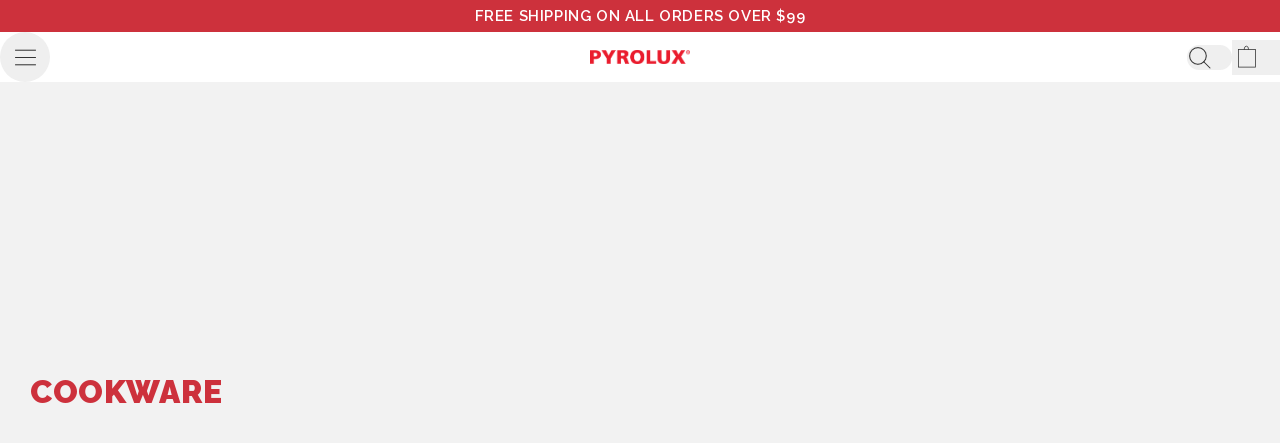

--- FILE ---
content_type: text/html; charset=utf-8
request_url: https://pyrolux.com.au/collections/cookware/pyrosteel/
body_size: 49631
content:
<!doctype html>
<html class="js" lang="en">
  <head>
    <meta charset="utf-8">
    <meta http-equiv="X-UA-Compatible" content="IE=edge">
    <meta name="viewport" content="width=device-width,initial-scale=1, user-scalable=no">
    <meta name="theme-color" content="">
    <link rel="canonical" href="https://pyrolux.com.au/collections/cookware/pyrosteel">

    

    <!-- Google Tag Manager -->
    
    <!-- End Google Tag Manager -->

    

    
<link
        rel="icon"
        type="image/png"
        href="//pyrolux.com.au/cdn/shop/files/pyrolux-favicon.webp?crop=center&height=32&v=1744252325&width=32"
      ><link
        rel="preconnect"
        href="https://fonts.shopifycdn.com"
        crossorigin
      ><title>
      Cookware

        &ndash; tagged "Pyrosteel"
        &ndash; Pyrolux Australia</title>

    

    

<meta property="og:site_name" content="Pyrolux Australia">
<meta property="og:url" content="https://pyrolux.com.au/collections/cookware/pyrosteel">
<meta property="og:title" content="Cookware">
<meta property="og:type" content="website">
<meta property="og:description" content="Whether you&#39;re preparing everyday meals or creating culinary masterpieces, Pyrolux is your trusted partner in the kitchen. Elevate your cooking experience with Pyrolux – where innovation meets practicality."><meta property="og:image" content="http://pyrolux.com.au/cdn/shop/collections/Untitled_design_8_e0d3eee6-cc3a-446b-8e5d-0d5e34c2ba2a.jpg?v=1747112766">
  <meta property="og:image:secure_url" content="https://pyrolux.com.au/cdn/shop/collections/Untitled_design_8_e0d3eee6-cc3a-446b-8e5d-0d5e34c2ba2a.jpg?v=1747112766">
  <meta property="og:image:width" content="1200">
  <meta property="og:image:height" content="628"><meta name="twitter:card" content="summary_large_image">
<meta name="twitter:title" content="Cookware">
<meta name="twitter:description" content="Whether you&#39;re preparing everyday meals or creating culinary masterpieces, Pyrolux is your trusted partner in the kitchen. Elevate your cooking experience with Pyrolux – where innovation meets practicality.">


    <script src="//pyrolux.com.au/cdn/shop/t/15/assets/constants.js?v=17748688612160318951759279221" defer="defer"></script>
    <script src="//pyrolux.com.au/cdn/shop/t/15/assets/pubsub.js?v=62018018568598906421759279222" defer="defer"></script>
    <script src="//pyrolux.com.au/cdn/shop/t/15/assets/global.js?v=28690661198994818841759279222" defer="defer"></script><script src="//pyrolux.com.au/cdn/shop/t/15/assets/animations.js?v=23502957359458384401759279221" defer="defer"></script>

    <script>window.performance && window.performance.mark && window.performance.mark('shopify.content_for_header.start');</script><meta name="google-site-verification" content="DPCf60qOvs5bbkZt9AzvNb0HYEMTGUFbYVcgoxTu7-I">
<meta id="shopify-digital-wallet" name="shopify-digital-wallet" content="/67649437741/digital_wallets/dialog">
<meta name="shopify-checkout-api-token" content="0c6bb79a264a5496a9fc25991f0a2606">
<meta id="in-context-paypal-metadata" data-shop-id="67649437741" data-venmo-supported="false" data-environment="production" data-locale="en_US" data-paypal-v4="true" data-currency="AUD">
<link rel="alternate" type="application/atom+xml" title="Feed" href="/collections/cookware/pyrosteel.atom" />
<link rel="alternate" type="application/json+oembed" href="https://pyrolux.com.au/collections/cookware/pyrosteel.oembed">
<script async="async" src="/checkouts/internal/preloads.js?locale=en-AU"></script>
<link rel="preconnect" href="https://shop.app" crossorigin="anonymous">
<script async="async" src="https://shop.app/checkouts/internal/preloads.js?locale=en-AU&shop_id=67649437741" crossorigin="anonymous"></script>
<script id="apple-pay-shop-capabilities" type="application/json">{"shopId":67649437741,"countryCode":"AU","currencyCode":"AUD","merchantCapabilities":["supports3DS"],"merchantId":"gid:\/\/shopify\/Shop\/67649437741","merchantName":"Pyrolux Australia","requiredBillingContactFields":["postalAddress","email","phone"],"requiredShippingContactFields":["postalAddress","email","phone"],"shippingType":"shipping","supportedNetworks":["visa","masterCard"],"total":{"type":"pending","label":"Pyrolux Australia","amount":"1.00"},"shopifyPaymentsEnabled":true,"supportsSubscriptions":true}</script>
<script id="shopify-features" type="application/json">{"accessToken":"0c6bb79a264a5496a9fc25991f0a2606","betas":["rich-media-storefront-analytics"],"domain":"pyrolux.com.au","predictiveSearch":true,"shopId":67649437741,"locale":"en"}</script>
<script>var Shopify = Shopify || {};
Shopify.shop = "1zihg6-1k.myshopify.com";
Shopify.locale = "en";
Shopify.currency = {"active":"AUD","rate":"1.0"};
Shopify.country = "AU";
Shopify.theme = {"name":"01\/10\/25 - latest dev theme","id":144993157165,"schema_name":"Dawn","schema_version":"14.0.0","theme_store_id":null,"role":"main"};
Shopify.theme.handle = "null";
Shopify.theme.style = {"id":null,"handle":null};
Shopify.cdnHost = "pyrolux.com.au/cdn";
Shopify.routes = Shopify.routes || {};
Shopify.routes.root = "/";</script>
<script type="module">!function(o){(o.Shopify=o.Shopify||{}).modules=!0}(window);</script>
<script>!function(o){function n(){var o=[];function n(){o.push(Array.prototype.slice.apply(arguments))}return n.q=o,n}var t=o.Shopify=o.Shopify||{};t.loadFeatures=n(),t.autoloadFeatures=n()}(window);</script>
<script>
  window.ShopifyPay = window.ShopifyPay || {};
  window.ShopifyPay.apiHost = "shop.app\/pay";
  window.ShopifyPay.redirectState = null;
</script>
<script id="shop-js-analytics" type="application/json">{"pageType":"collection"}</script>
<script defer="defer" async type="module" src="//pyrolux.com.au/cdn/shopifycloud/shop-js/modules/v2/client.init-shop-cart-sync_BdyHc3Nr.en.esm.js"></script>
<script defer="defer" async type="module" src="//pyrolux.com.au/cdn/shopifycloud/shop-js/modules/v2/chunk.common_Daul8nwZ.esm.js"></script>
<script type="module">
  await import("//pyrolux.com.au/cdn/shopifycloud/shop-js/modules/v2/client.init-shop-cart-sync_BdyHc3Nr.en.esm.js");
await import("//pyrolux.com.au/cdn/shopifycloud/shop-js/modules/v2/chunk.common_Daul8nwZ.esm.js");

  window.Shopify.SignInWithShop?.initShopCartSync?.({"fedCMEnabled":true,"windoidEnabled":true});

</script>
<script>
  window.Shopify = window.Shopify || {};
  if (!window.Shopify.featureAssets) window.Shopify.featureAssets = {};
  window.Shopify.featureAssets['shop-js'] = {"shop-cart-sync":["modules/v2/client.shop-cart-sync_QYOiDySF.en.esm.js","modules/v2/chunk.common_Daul8nwZ.esm.js"],"init-fed-cm":["modules/v2/client.init-fed-cm_DchLp9rc.en.esm.js","modules/v2/chunk.common_Daul8nwZ.esm.js"],"shop-button":["modules/v2/client.shop-button_OV7bAJc5.en.esm.js","modules/v2/chunk.common_Daul8nwZ.esm.js"],"init-windoid":["modules/v2/client.init-windoid_DwxFKQ8e.en.esm.js","modules/v2/chunk.common_Daul8nwZ.esm.js"],"shop-cash-offers":["modules/v2/client.shop-cash-offers_DWtL6Bq3.en.esm.js","modules/v2/chunk.common_Daul8nwZ.esm.js","modules/v2/chunk.modal_CQq8HTM6.esm.js"],"shop-toast-manager":["modules/v2/client.shop-toast-manager_CX9r1SjA.en.esm.js","modules/v2/chunk.common_Daul8nwZ.esm.js"],"init-shop-email-lookup-coordinator":["modules/v2/client.init-shop-email-lookup-coordinator_UhKnw74l.en.esm.js","modules/v2/chunk.common_Daul8nwZ.esm.js"],"pay-button":["modules/v2/client.pay-button_DzxNnLDY.en.esm.js","modules/v2/chunk.common_Daul8nwZ.esm.js"],"avatar":["modules/v2/client.avatar_BTnouDA3.en.esm.js"],"init-shop-cart-sync":["modules/v2/client.init-shop-cart-sync_BdyHc3Nr.en.esm.js","modules/v2/chunk.common_Daul8nwZ.esm.js"],"shop-login-button":["modules/v2/client.shop-login-button_D8B466_1.en.esm.js","modules/v2/chunk.common_Daul8nwZ.esm.js","modules/v2/chunk.modal_CQq8HTM6.esm.js"],"init-customer-accounts-sign-up":["modules/v2/client.init-customer-accounts-sign-up_C8fpPm4i.en.esm.js","modules/v2/client.shop-login-button_D8B466_1.en.esm.js","modules/v2/chunk.common_Daul8nwZ.esm.js","modules/v2/chunk.modal_CQq8HTM6.esm.js"],"init-shop-for-new-customer-accounts":["modules/v2/client.init-shop-for-new-customer-accounts_CVTO0Ztu.en.esm.js","modules/v2/client.shop-login-button_D8B466_1.en.esm.js","modules/v2/chunk.common_Daul8nwZ.esm.js","modules/v2/chunk.modal_CQq8HTM6.esm.js"],"init-customer-accounts":["modules/v2/client.init-customer-accounts_dRgKMfrE.en.esm.js","modules/v2/client.shop-login-button_D8B466_1.en.esm.js","modules/v2/chunk.common_Daul8nwZ.esm.js","modules/v2/chunk.modal_CQq8HTM6.esm.js"],"shop-follow-button":["modules/v2/client.shop-follow-button_CkZpjEct.en.esm.js","modules/v2/chunk.common_Daul8nwZ.esm.js","modules/v2/chunk.modal_CQq8HTM6.esm.js"],"lead-capture":["modules/v2/client.lead-capture_BntHBhfp.en.esm.js","modules/v2/chunk.common_Daul8nwZ.esm.js","modules/v2/chunk.modal_CQq8HTM6.esm.js"],"checkout-modal":["modules/v2/client.checkout-modal_CfxcYbTm.en.esm.js","modules/v2/chunk.common_Daul8nwZ.esm.js","modules/v2/chunk.modal_CQq8HTM6.esm.js"],"shop-login":["modules/v2/client.shop-login_Da4GZ2H6.en.esm.js","modules/v2/chunk.common_Daul8nwZ.esm.js","modules/v2/chunk.modal_CQq8HTM6.esm.js"],"payment-terms":["modules/v2/client.payment-terms_MV4M3zvL.en.esm.js","modules/v2/chunk.common_Daul8nwZ.esm.js","modules/v2/chunk.modal_CQq8HTM6.esm.js"]};
</script>
<script>(function() {
  var isLoaded = false;
  function asyncLoad() {
    if (isLoaded) return;
    isLoaded = true;
    var urls = ["https:\/\/platform-api.sharethis.com\/js\/sharethis.js?shop=1zihg6-1k.myshopify.com#property=68088653ffcd2300196dd482\u0026product=follow\u0026source=follow-shopify\u0026ver=1747374472"];
    for (var i = 0; i < urls.length; i++) {
      var s = document.createElement('script');
      s.type = 'text/javascript';
      s.async = true;
      s.src = urls[i];
      var x = document.getElementsByTagName('script')[0];
      x.parentNode.insertBefore(s, x);
    }
  };
  if(window.attachEvent) {
    window.attachEvent('onload', asyncLoad);
  } else {
    window.addEventListener('load', asyncLoad, false);
  }
})();</script>
<script id="__st">var __st={"a":67649437741,"offset":39600,"reqid":"cb009125-bf0f-41d1-8e38-74e0b21be507-1768946955","pageurl":"pyrolux.com.au\/collections\/cookware\/pyrosteel","u":"34b0717fe85c","p":"collection","rtyp":"collection","rid":299177508909};</script>
<script>window.ShopifyPaypalV4VisibilityTracking = true;</script>
<script id="captcha-bootstrap">!function(){'use strict';const t='contact',e='account',n='new_comment',o=[[t,t],['blogs',n],['comments',n],[t,'customer']],c=[[e,'customer_login'],[e,'guest_login'],[e,'recover_customer_password'],[e,'create_customer']],r=t=>t.map((([t,e])=>`form[action*='/${t}']:not([data-nocaptcha='true']) input[name='form_type'][value='${e}']`)).join(','),a=t=>()=>t?[...document.querySelectorAll(t)].map((t=>t.form)):[];function s(){const t=[...o],e=r(t);return a(e)}const i='password',u='form_key',d=['recaptcha-v3-token','g-recaptcha-response','h-captcha-response',i],f=()=>{try{return window.sessionStorage}catch{return}},m='__shopify_v',_=t=>t.elements[u];function p(t,e,n=!1){try{const o=window.sessionStorage,c=JSON.parse(o.getItem(e)),{data:r}=function(t){const{data:e,action:n}=t;return t[m]||n?{data:e,action:n}:{data:t,action:n}}(c);for(const[e,n]of Object.entries(r))t.elements[e]&&(t.elements[e].value=n);n&&o.removeItem(e)}catch(o){console.error('form repopulation failed',{error:o})}}const l='form_type',E='cptcha';function T(t){t.dataset[E]=!0}const w=window,h=w.document,L='Shopify',v='ce_forms',y='captcha';let A=!1;((t,e)=>{const n=(g='f06e6c50-85a8-45c8-87d0-21a2b65856fe',I='https://cdn.shopify.com/shopifycloud/storefront-forms-hcaptcha/ce_storefront_forms_captcha_hcaptcha.v1.5.2.iife.js',D={infoText:'Protected by hCaptcha',privacyText:'Privacy',termsText:'Terms'},(t,e,n)=>{const o=w[L][v],c=o.bindForm;if(c)return c(t,g,e,D).then(n);var r;o.q.push([[t,g,e,D],n]),r=I,A||(h.body.append(Object.assign(h.createElement('script'),{id:'captcha-provider',async:!0,src:r})),A=!0)});var g,I,D;w[L]=w[L]||{},w[L][v]=w[L][v]||{},w[L][v].q=[],w[L][y]=w[L][y]||{},w[L][y].protect=function(t,e){n(t,void 0,e),T(t)},Object.freeze(w[L][y]),function(t,e,n,w,h,L){const[v,y,A,g]=function(t,e,n){const i=e?o:[],u=t?c:[],d=[...i,...u],f=r(d),m=r(i),_=r(d.filter((([t,e])=>n.includes(e))));return[a(f),a(m),a(_),s()]}(w,h,L),I=t=>{const e=t.target;return e instanceof HTMLFormElement?e:e&&e.form},D=t=>v().includes(t);t.addEventListener('submit',(t=>{const e=I(t);if(!e)return;const n=D(e)&&!e.dataset.hcaptchaBound&&!e.dataset.recaptchaBound,o=_(e),c=g().includes(e)&&(!o||!o.value);(n||c)&&t.preventDefault(),c&&!n&&(function(t){try{if(!f())return;!function(t){const e=f();if(!e)return;const n=_(t);if(!n)return;const o=n.value;o&&e.removeItem(o)}(t);const e=Array.from(Array(32),(()=>Math.random().toString(36)[2])).join('');!function(t,e){_(t)||t.append(Object.assign(document.createElement('input'),{type:'hidden',name:u})),t.elements[u].value=e}(t,e),function(t,e){const n=f();if(!n)return;const o=[...t.querySelectorAll(`input[type='${i}']`)].map((({name:t})=>t)),c=[...d,...o],r={};for(const[a,s]of new FormData(t).entries())c.includes(a)||(r[a]=s);n.setItem(e,JSON.stringify({[m]:1,action:t.action,data:r}))}(t,e)}catch(e){console.error('failed to persist form',e)}}(e),e.submit())}));const S=(t,e)=>{t&&!t.dataset[E]&&(n(t,e.some((e=>e===t))),T(t))};for(const o of['focusin','change'])t.addEventListener(o,(t=>{const e=I(t);D(e)&&S(e,y())}));const B=e.get('form_key'),M=e.get(l),P=B&&M;t.addEventListener('DOMContentLoaded',(()=>{const t=y();if(P)for(const e of t)e.elements[l].value===M&&p(e,B);[...new Set([...A(),...v().filter((t=>'true'===t.dataset.shopifyCaptcha))])].forEach((e=>S(e,t)))}))}(h,new URLSearchParams(w.location.search),n,t,e,['guest_login'])})(!0,!0)}();</script>
<script integrity="sha256-4kQ18oKyAcykRKYeNunJcIwy7WH5gtpwJnB7kiuLZ1E=" data-source-attribution="shopify.loadfeatures" defer="defer" src="//pyrolux.com.au/cdn/shopifycloud/storefront/assets/storefront/load_feature-a0a9edcb.js" crossorigin="anonymous"></script>
<script crossorigin="anonymous" defer="defer" src="//pyrolux.com.au/cdn/shopifycloud/storefront/assets/shopify_pay/storefront-65b4c6d7.js?v=20250812"></script>
<script data-source-attribution="shopify.dynamic_checkout.dynamic.init">var Shopify=Shopify||{};Shopify.PaymentButton=Shopify.PaymentButton||{isStorefrontPortableWallets:!0,init:function(){window.Shopify.PaymentButton.init=function(){};var t=document.createElement("script");t.src="https://pyrolux.com.au/cdn/shopifycloud/portable-wallets/latest/portable-wallets.en.js",t.type="module",document.head.appendChild(t)}};
</script>
<script data-source-attribution="shopify.dynamic_checkout.buyer_consent">
  function portableWalletsHideBuyerConsent(e){var t=document.getElementById("shopify-buyer-consent"),n=document.getElementById("shopify-subscription-policy-button");t&&n&&(t.classList.add("hidden"),t.setAttribute("aria-hidden","true"),n.removeEventListener("click",e))}function portableWalletsShowBuyerConsent(e){var t=document.getElementById("shopify-buyer-consent"),n=document.getElementById("shopify-subscription-policy-button");t&&n&&(t.classList.remove("hidden"),t.removeAttribute("aria-hidden"),n.addEventListener("click",e))}window.Shopify?.PaymentButton&&(window.Shopify.PaymentButton.hideBuyerConsent=portableWalletsHideBuyerConsent,window.Shopify.PaymentButton.showBuyerConsent=portableWalletsShowBuyerConsent);
</script>
<script data-source-attribution="shopify.dynamic_checkout.cart.bootstrap">document.addEventListener("DOMContentLoaded",(function(){function t(){return document.querySelector("shopify-accelerated-checkout-cart, shopify-accelerated-checkout")}if(t())Shopify.PaymentButton.init();else{new MutationObserver((function(e,n){t()&&(Shopify.PaymentButton.init(),n.disconnect())})).observe(document.body,{childList:!0,subtree:!0})}}));
</script>
<link id="shopify-accelerated-checkout-styles" rel="stylesheet" media="screen" href="https://pyrolux.com.au/cdn/shopifycloud/portable-wallets/latest/accelerated-checkout-backwards-compat.css" crossorigin="anonymous">
<style id="shopify-accelerated-checkout-cart">
        #shopify-buyer-consent {
  margin-top: 1em;
  display: inline-block;
  width: 100%;
}

#shopify-buyer-consent.hidden {
  display: none;
}

#shopify-subscription-policy-button {
  background: none;
  border: none;
  padding: 0;
  text-decoration: underline;
  font-size: inherit;
  cursor: pointer;
}

#shopify-subscription-policy-button::before {
  box-shadow: none;
}

      </style>

<script>window.performance && window.performance.mark && window.performance.mark('shopify.content_for_header.end');</script>


    <style data-shopify>
            @font-face {
  font-family: Assistant;
  font-weight: 400;
  font-style: normal;
  font-display: swap;
  src: url("//pyrolux.com.au/cdn/fonts/assistant/assistant_n4.9120912a469cad1cc292572851508ca49d12e768.woff2") format("woff2"),
       url("//pyrolux.com.au/cdn/fonts/assistant/assistant_n4.6e9875ce64e0fefcd3f4446b7ec9036b3ddd2985.woff") format("woff");
}

            @font-face {
  font-family: Assistant;
  font-weight: 700;
  font-style: normal;
  font-display: swap;
  src: url("//pyrolux.com.au/cdn/fonts/assistant/assistant_n7.bf44452348ec8b8efa3aa3068825305886b1c83c.woff2") format("woff2"),
       url("//pyrolux.com.au/cdn/fonts/assistant/assistant_n7.0c887fee83f6b3bda822f1150b912c72da0f7b64.woff") format("woff");
}

            
            
            @font-face {
  font-family: Assistant;
  font-weight: 400;
  font-style: normal;
  font-display: swap;
  src: url("//pyrolux.com.au/cdn/fonts/assistant/assistant_n4.9120912a469cad1cc292572851508ca49d12e768.woff2") format("woff2"),
       url("//pyrolux.com.au/cdn/fonts/assistant/assistant_n4.6e9875ce64e0fefcd3f4446b7ec9036b3ddd2985.woff") format("woff");
}


            
              :root,
              .color-scheme-1 {
                --color-background: 255,
                255,
                255;
                
                  --gradient-background: #ffffff;
                

                

                --color-foreground: 52,
                52,
                52;
                --color-background-contrast: 191,
                191,
                191;
                --color-shadow: 96,
                96,
                96;
                --color-button: 205,
                49,
                60;
                --color-button-text: 255,
                255,
                255;
                --color-secondary-button: 255,
                255,
                255;
                --color-secondary-button-text: 96,
                96,
                96;
                --color-link: 96,
                96,
                96;
                --color-badge-foreground: 52,
                52,
                52;
                --color-badge-background: 255,
                255,
                255;
                --color-badge-border: 52,
                52,
                52;
                --payment-terms-background-color: rgb(255 255 255);
              }
            
              
              .color-scheme-2 {
                --color-background: 255,
                255,
                255;
                
                  --gradient-background: #ffffff;
                

                

                --color-foreground: 51,
                17,
                51;
                --color-background-contrast: 191,
                191,
                191;
                --color-shadow: 96,
                96,
                96;
                --color-button: 205,
                49,
                60;
                --color-button-text: 255,
                255,
                255;
                --color-secondary-button: 255,
                255,
                255;
                --color-secondary-button-text: 96,
                96,
                96;
                --color-link: 96,
                96,
                96;
                --color-badge-foreground: 51,
                17,
                51;
                --color-badge-background: 255,
                255,
                255;
                --color-badge-border: 51,
                17,
                51;
                --payment-terms-background-color: rgb(255 255 255);
              }
            
              
              .color-scheme-3 {
                --color-background: 255,
                255,
                255;
                
                  --gradient-background: #ffffff;
                

                

                --color-foreground: 255,
                255,
                255;
                --color-background-contrast: 191,
                191,
                191;
                --color-shadow: 96,
                96,
                96;
                --color-button: 205,
                49,
                60;
                --color-button-text: 255,
                255,
                255;
                --color-secondary-button: 255,
                255,
                255;
                --color-secondary-button-text: 218,
                218,
                218;
                --color-link: 218,
                218,
                218;
                --color-badge-foreground: 255,
                255,
                255;
                --color-badge-background: 255,
                255,
                255;
                --color-badge-border: 255,
                255,
                255;
                --payment-terms-background-color: rgb(255 255 255);
              }
            
              
              .color-scheme-4 {
                --color-background: 255,
                255,
                255;
                
                  --gradient-background: #ffffff;
                

                

                --color-foreground: 51,
                17,
                51;
                --color-background-contrast: 191,
                191,
                191;
                --color-shadow: 96,
                96,
                96;
                --color-button: 205,
                49,
                60;
                --color-button-text: 255,
                255,
                255;
                --color-secondary-button: 255,
                255,
                255;
                --color-secondary-button-text: 96,
                96,
                96;
                --color-link: 96,
                96,
                96;
                --color-badge-foreground: 51,
                17,
                51;
                --color-badge-background: 255,
                255,
                255;
                --color-badge-border: 51,
                17,
                51;
                --payment-terms-background-color: rgb(255 255 255);
              }
            
              
              .color-scheme-5 {
                --color-background: 255,
                255,
                255;
                
                  --gradient-background: #ffffff;
                

                

                --color-foreground: 96,
                96,
                96;
                --color-background-contrast: 191,
                191,
                191;
                --color-shadow: 96,
                96,
                96;
                --color-button: 205,
                49,
                60;
                --color-button-text: 255,
                255,
                255;
                --color-secondary-button: 255,
                255,
                255;
                --color-secondary-button-text: 96,
                96,
                96;
                --color-link: 96,
                96,
                96;
                --color-badge-foreground: 96,
                96,
                96;
                --color-badge-background: 255,
                255,
                255;
                --color-badge-border: 96,
                96,
                96;
                --payment-terms-background-color: rgb(255 255 255);
              }
            
              
              .color-scheme-222779af-9f29-4e55-bb2e-8d7770b690c0 {
                --color-background: 255,
                255,
                255;
                
                  --gradient-background: #ffffff;
                

                

                --color-foreground: 96,
                96,
                96;
                --color-background-contrast: 191,
                191,
                191;
                --color-shadow: 96,
                96,
                96;
                --color-button: 205,
                49,
                60;
                --color-button-text: 255,
                255,
                255;
                --color-secondary-button: 255,
                255,
                255;
                --color-secondary-button-text: 96,
                96,
                96;
                --color-link: 96,
                96,
                96;
                --color-badge-foreground: 96,
                96,
                96;
                --color-badge-background: 255,
                255,
                255;
                --color-badge-border: 96,
                96,
                96;
                --payment-terms-background-color: rgb(255 255 255);
              }
            
              
              .color-scheme-2d272c29-942b-4637-b361-cabb0e425daa {
                --color-background: 255,
                255,
                255;
                
                  --gradient-background: #ffffff;
                

                

                --color-foreground: 52,
                52,
                52;
                --color-background-contrast: 191,
                191,
                191;
                --color-shadow: 96,
                96,
                96;
                --color-button: 205,
                49,
                60;
                --color-button-text: 255,
                255,
                255;
                --color-secondary-button: 255,
                255,
                255;
                --color-secondary-button-text: 96,
                96,
                96;
                --color-link: 96,
                96,
                96;
                --color-badge-foreground: 52,
                52,
                52;
                --color-badge-background: 255,
                255,
                255;
                --color-badge-border: 52,
                52,
                52;
                --payment-terms-background-color: rgb(255 255 255);
              }
            
              
              .color-scheme-cc91f896-c457-46eb-bc64-c1af10adaef3 {
                --color-background: 45,
                45,
                45;
                
                  --gradient-background: #2d2d2d;
                

                

                --color-foreground: 255,
                255,
                255;
                --color-background-contrast: 58,
                58,
                58;
                --color-shadow: 0,
                0,
                0;
                --color-button: 96,
                96,
                96;
                --color-button-text: 255,
                255,
                255;
                --color-secondary-button: 45,
                45,
                45;
                --color-secondary-button-text: 255,
                255,
                255;
                --color-link: 255,
                255,
                255;
                --color-badge-foreground: 255,
                255,
                255;
                --color-badge-background: 45,
                45,
                45;
                --color-badge-border: 255,
                255,
                255;
                --payment-terms-background-color: rgb(45 45 45);
              }
            

            body, .color-scheme-1, .color-scheme-2, .color-scheme-3, .color-scheme-4, .color-scheme-5, .color-scheme-222779af-9f29-4e55-bb2e-8d7770b690c0, .color-scheme-2d272c29-942b-4637-b361-cabb0e425daa, .color-scheme-cc91f896-c457-46eb-bc64-c1af10adaef3 {
              color: rgba(var(--color-foreground), 0.75);
              background-color: rgb(var(--color-background));
            }

            :root {
              --font-body-family: "Raleway", sans-serif,
              sans-serif;
              --font-body-style: normal;
              --font-body-weight: 400;
              --font-body-weight-bold: 700;

              --font-heading-family: "Raleway", sans-serif,
              sans-serif;
              --font-heading-style: normal;
              --font-heading-weight: 400;

              --font-body-scale: 1.0;
              --font-heading-scale: 1.0;

              --media-padding: px;
              --media-border-opacity: 0.05;
              --media-border-width: 1px;
              --media-radius: 0px;
              --media-shadow-opacity: 0.0;
              --media-shadow-horizontal-offset: 0px;
              --media-shadow-vertical-offset: 4px;
              --media-shadow-blur-radius: 5px;
              --media-shadow-visible: 0;

            --page-width: 160rem;
            --page-width-margin: 0rem;

          --product-card-image-padding: 0.0rem;
          --product-card-corner-radius: 0.0rem;
          --product-card-text-alignment: left;
          --product-card-border-width: 0.0rem;
          --product-card-border-opacity: 0.1;
          --product-card-shadow-opacity: 0.0;
          --product-card-shadow-visible: 0;
        --product-card-shadow-horizontal-offset: 0.0rem;
        --product-card-shadow-vertical-offset: 0.4rem;
        --product-card-shadow-blur-radius: 0.5rem;

        --collection-card-image-padding: 0.0rem;
        --collection-card-corner-radius: 0.0rem;
        --collection-card-text-alignment: left;
        --collection-card-border-width: 0.0rem;
        --collection-card-border-opacity: 0.1;
        --collection-card-shadow-opacity: 0.0;
        --collection-card-shadow-visible: 0;
        --collection-card-shadow-horizontal-offset: 0.0rem;
        --collection-card-shadow-vertical-offset: 0.4rem;
        --collection-card-shadow-blur-radius: 0.5rem;

        --blog-card-image-padding: 0.0rem;
        --blog-card-corner-radius: 0.0rem;
        --blog-card-text-alignment: left;
        --blog-card-border-width: 0.0rem;
        --blog-card-border-opacity: 0.1;
        --blog-card-shadow-opacity: 0.0;
        --blog-card-shadow-visible: 0;
        --blog-card-shadow-horizontal-offset: 0.0rem;
        --blog-card-shadow-vertical-offset: 0.4rem;
        --blog-card-shadow-blur-radius: 0.5rem;

        --badge-corner-radius: 4.0rem;

        --popup-border-width: 1px;
        --popup-border-opacity: 0.1;
        --popup-corner-radius: 0px;
        --popup-shadow-opacity: 0.05;
        --popup-shadow-horizontal-offset: 0px;
        --popup-shadow-vertical-offset: 4px;
        --popup-shadow-blur-radius: 5px;

        --drawer-border-width: 1px;
        --drawer-border-opacity: 0.1;
        --drawer-shadow-opacity: 0.0;
        --drawer-shadow-horizontal-offset: 0px;
        --drawer-shadow-vertical-offset: 4px;
        --drawer-shadow-blur-radius: 5px;

        --spacing-sections-desktop: 0px;
        --spacing-sections-mobile: 0
      px;

        --grid-desktop-vertical-spacing: 8px;
        --grid-desktop-horizontal-spacing: 8px;
        --grid-mobile-vertical-spacing: 4px;
        --grid-mobile-horizontal-spacing: 4px;

        --text-boxes-border-opacity: 0.1;
        --text-boxes-border-width: 0px;
        --text-boxes-radius: 0px;
        --text-boxes-shadow-opacity: 0.0;
        --text-boxes-shadow-visible: 0;
        --text-boxes-shadow-horizontal-offset: 0px;
        --text-boxes-shadow-vertical-offset: 4px;
        --text-boxes-shadow-blur-radius: 5px;

        --buttons-radius: 6px;
        --buttons-radius-outset: 6
      px;
        --buttons-border-width: 0
      px;
        --buttons-border-opacity: 1.0;
        --buttons-shadow-opacity: 0.0;
        --buttons-shadow-visible: 0;
        --buttons-shadow-horizontal-offset: 0px;
        --buttons-shadow-vertical-offset: 4px;
        --buttons-shadow-blur-radius: 5px;
        --buttons-border-offset: 0.3px;

        --inputs-radius: 0px;
        --inputs-border-width: 1px;
        --inputs-border-opacity: 0.55;
        --inputs-shadow-opacity: 0.0;
        --inputs-shadow-horizontal-offset: 0px;
        --inputs-margin-offset: 0px;
        --inputs-shadow-vertical-offset: 4px;
        --inputs-shadow-blur-radius: 5px;
        --inputs-radius-outset: 0px;

        --variant-pills-radius: 40px;
        --variant-pills-border-width: 1px;
        --variant-pills-border-opacity: 0.55;
        --variant-pills-shadow-opacity: 0.0;
        --variant-pills-shadow-horizontal-offset: 0px;
        --variant-pills-shadow-vertical-offset: 4px;
        --variant-pills-shadow-blur-radius: 5px;
      }

      *,
      *::before,
      *::after {
        box-sizing: inherit;
      }

      html {
        box-sizing: border-box;
        font-size: calc(var(--font-body-scale) * 62.5%);
        height: 100%;
      }

      body {
        display: grid;
        grid-template-rows: auto auto 1fr auto;
        grid-template-columns: 100%;
        min-height: 100%;
        margin: 0;
        font-size: 1.5rem;
        letter-spacing: 0.06rem;
        line-height: calc(1 + 0.8 / var(--font-body-scale));
        font-family: var(--font-body-family);
        font-style: var(--font-body-style);
        font-weight: var(--font-body-weight);
      }

      @media screen and (min-width: 750px) {
        body {
          font-size: 1.6rem;
        }
      }
    </style>

    <link href="//pyrolux.com.au/cdn/shop/t/15/assets/base.css?v=119361819464799525751759279221" rel="stylesheet" type="text/css" media="all" />

      <link
        rel="preload"
        as="font"
        href="//pyrolux.com.au/cdn/fonts/assistant/assistant_n4.9120912a469cad1cc292572851508ca49d12e768.woff2"
        type="font/woff2"
        crossorigin
      >
      

      <link
        rel="preload"
        as="font"
        href="//pyrolux.com.au/cdn/fonts/assistant/assistant_n4.9120912a469cad1cc292572851508ca49d12e768.woff2"
        type="font/woff2"
        crossorigin
      >
      
<link
        rel="stylesheet"
        href="//pyrolux.com.au/cdn/shop/t/15/assets/component-predictive-search.css?v=7117460520165946831759279221"
        media="print"
        onload="this.media='all'"
      ><script>
      if (Shopify.designMode) {
        document.documentElement.classList.add('shopify-design-mode');
      }
    </script>

    <!-- CUSTOM -->
    <link rel="stylesheet" href="https://unpkg.com/swiper/swiper-bundle.min.css">
    <script src="//pyrolux.com.au/cdn/shop/t/15/assets/custom.js?v=46506442872034683591759279221" defer="defer"></script>

    <link href="//pyrolux.com.au/cdn/shop/t/15/assets/base.css?v=119361819464799525751759279221" rel="stylesheet" type="text/css" media="all" />
    <link href="//pyrolux.com.au/cdn/shop/t/15/assets/custom.css?v=12186680324356395961759279221" rel="stylesheet" type="text/css" media="all" />
    <link href="//pyrolux.com.au/cdn/shop/t/15/assets/tailwind.css?v=48634498397702796071759279221" rel="stylesheet" type="text/css" media="all" />

    <script src="//cdn.shopify.com/s/files/1/0382/4185/files/ajaxinate.js?937" type="text/javascript"></script>

    <!-- CUSTOM -->
    
    <link
      href="https://fonts.googleapis.com/css2?family=Raleway:wght@300;400;600;700;800;900&display=swap"
      rel="stylesheet"
    >
    <script id="mcjs">
      !(function (c, h, i, m, p) {
        (m = c.createElement(h)),
          (p = c.getElementsByTagName(h)[0]),
          (m.async = 1),
          (m.src = i),
          p.parentNode.insertBefore(m, p);
      })(
        document,
        'script',
        'https://chimpstatic.com/mcjs-connected/js/users/edc6e57443056e21d04674ef0/6038e650c8e6b7cb8f53aeb2a.js'
      );
    </script>

    <!-- Add to theme.liquid in <head> -->
    <link
      rel="stylesheet"
      type="text/css"
      href="https://cdnjs.cloudflare.com/ajax/libs/slick-carousel/1.8.1/slick.min.css"
    >
    <link
      rel="stylesheet"
      type="text/css"
      href="https://cdnjs.cloudflare.com/ajax/libs/slick-carousel/1.8.1/slick-theme.min.css"
    >
    <!-- Add Slick CSS before closing head tag -->
    <link href="//pyrolux.com.au/cdn/shop/t/15/assets/slick.css?v=14180" rel="stylesheet" type="text/css" media="all" />
    <link href="//pyrolux.com.au/cdn/shop/t/15/assets/slick-theme.css?v=14180" rel="stylesheet" type="text/css" media="all" />
  <!-- BEGIN app block: shopify://apps/yotpo-product-reviews/blocks/reviews_tab/eb7dfd7d-db44-4334-bc49-c893b51b36cf -->



<!-- END app block --><!-- BEGIN app block: shopify://apps/yotpo-product-reviews/blocks/settings/eb7dfd7d-db44-4334-bc49-c893b51b36cf -->


  <script type="text/javascript" src="https://cdn-widgetsrepository.yotpo.com/v1/loader/1LYHdYOKmLDXP9L5LcqTXwEr9ERO2XrgeilvJAIF?languageCode=en" async></script>



  
<!-- END app block --><script src="https://cdn.shopify.com/extensions/019ab370-3427-7dfe-9e9e-e24647f8564c/cartbite-75/assets/cartbite-embed.js" type="text/javascript" defer="defer"></script>
<script src="https://cdn.shopify.com/extensions/019bd93b-5aa5-76f8-a406-dac5f4b30b11/wishlist-shopify-app-635/assets/wishlistcollections.js" type="text/javascript" defer="defer"></script>
<link href="https://cdn.shopify.com/extensions/019bd93b-5aa5-76f8-a406-dac5f4b30b11/wishlist-shopify-app-635/assets/wishlistcollections.css" rel="stylesheet" type="text/css" media="all">
<link href="https://monorail-edge.shopifysvc.com" rel="dns-prefetch">
<script>(function(){if ("sendBeacon" in navigator && "performance" in window) {try {var session_token_from_headers = performance.getEntriesByType('navigation')[0].serverTiming.find(x => x.name == '_s').description;} catch {var session_token_from_headers = undefined;}var session_cookie_matches = document.cookie.match(/_shopify_s=([^;]*)/);var session_token_from_cookie = session_cookie_matches && session_cookie_matches.length === 2 ? session_cookie_matches[1] : "";var session_token = session_token_from_headers || session_token_from_cookie || "";function handle_abandonment_event(e) {var entries = performance.getEntries().filter(function(entry) {return /monorail-edge.shopifysvc.com/.test(entry.name);});if (!window.abandonment_tracked && entries.length === 0) {window.abandonment_tracked = true;var currentMs = Date.now();var navigation_start = performance.timing.navigationStart;var payload = {shop_id: 67649437741,url: window.location.href,navigation_start,duration: currentMs - navigation_start,session_token,page_type: "collection"};window.navigator.sendBeacon("https://monorail-edge.shopifysvc.com/v1/produce", JSON.stringify({schema_id: "online_store_buyer_site_abandonment/1.1",payload: payload,metadata: {event_created_at_ms: currentMs,event_sent_at_ms: currentMs}}));}}window.addEventListener('pagehide', handle_abandonment_event);}}());</script>
<script id="web-pixels-manager-setup">(function e(e,d,r,n,o){if(void 0===o&&(o={}),!Boolean(null===(a=null===(i=window.Shopify)||void 0===i?void 0:i.analytics)||void 0===a?void 0:a.replayQueue)){var i,a;window.Shopify=window.Shopify||{};var t=window.Shopify;t.analytics=t.analytics||{};var s=t.analytics;s.replayQueue=[],s.publish=function(e,d,r){return s.replayQueue.push([e,d,r]),!0};try{self.performance.mark("wpm:start")}catch(e){}var l=function(){var e={modern:/Edge?\/(1{2}[4-9]|1[2-9]\d|[2-9]\d{2}|\d{4,})\.\d+(\.\d+|)|Firefox\/(1{2}[4-9]|1[2-9]\d|[2-9]\d{2}|\d{4,})\.\d+(\.\d+|)|Chrom(ium|e)\/(9{2}|\d{3,})\.\d+(\.\d+|)|(Maci|X1{2}).+ Version\/(15\.\d+|(1[6-9]|[2-9]\d|\d{3,})\.\d+)([,.]\d+|)( \(\w+\)|)( Mobile\/\w+|) Safari\/|Chrome.+OPR\/(9{2}|\d{3,})\.\d+\.\d+|(CPU[ +]OS|iPhone[ +]OS|CPU[ +]iPhone|CPU IPhone OS|CPU iPad OS)[ +]+(15[._]\d+|(1[6-9]|[2-9]\d|\d{3,})[._]\d+)([._]\d+|)|Android:?[ /-](13[3-9]|1[4-9]\d|[2-9]\d{2}|\d{4,})(\.\d+|)(\.\d+|)|Android.+Firefox\/(13[5-9]|1[4-9]\d|[2-9]\d{2}|\d{4,})\.\d+(\.\d+|)|Android.+Chrom(ium|e)\/(13[3-9]|1[4-9]\d|[2-9]\d{2}|\d{4,})\.\d+(\.\d+|)|SamsungBrowser\/([2-9]\d|\d{3,})\.\d+/,legacy:/Edge?\/(1[6-9]|[2-9]\d|\d{3,})\.\d+(\.\d+|)|Firefox\/(5[4-9]|[6-9]\d|\d{3,})\.\d+(\.\d+|)|Chrom(ium|e)\/(5[1-9]|[6-9]\d|\d{3,})\.\d+(\.\d+|)([\d.]+$|.*Safari\/(?![\d.]+ Edge\/[\d.]+$))|(Maci|X1{2}).+ Version\/(10\.\d+|(1[1-9]|[2-9]\d|\d{3,})\.\d+)([,.]\d+|)( \(\w+\)|)( Mobile\/\w+|) Safari\/|Chrome.+OPR\/(3[89]|[4-9]\d|\d{3,})\.\d+\.\d+|(CPU[ +]OS|iPhone[ +]OS|CPU[ +]iPhone|CPU IPhone OS|CPU iPad OS)[ +]+(10[._]\d+|(1[1-9]|[2-9]\d|\d{3,})[._]\d+)([._]\d+|)|Android:?[ /-](13[3-9]|1[4-9]\d|[2-9]\d{2}|\d{4,})(\.\d+|)(\.\d+|)|Mobile Safari.+OPR\/([89]\d|\d{3,})\.\d+\.\d+|Android.+Firefox\/(13[5-9]|1[4-9]\d|[2-9]\d{2}|\d{4,})\.\d+(\.\d+|)|Android.+Chrom(ium|e)\/(13[3-9]|1[4-9]\d|[2-9]\d{2}|\d{4,})\.\d+(\.\d+|)|Android.+(UC? ?Browser|UCWEB|U3)[ /]?(15\.([5-9]|\d{2,})|(1[6-9]|[2-9]\d|\d{3,})\.\d+)\.\d+|SamsungBrowser\/(5\.\d+|([6-9]|\d{2,})\.\d+)|Android.+MQ{2}Browser\/(14(\.(9|\d{2,})|)|(1[5-9]|[2-9]\d|\d{3,})(\.\d+|))(\.\d+|)|K[Aa][Ii]OS\/(3\.\d+|([4-9]|\d{2,})\.\d+)(\.\d+|)/},d=e.modern,r=e.legacy,n=navigator.userAgent;return n.match(d)?"modern":n.match(r)?"legacy":"unknown"}(),u="modern"===l?"modern":"legacy",c=(null!=n?n:{modern:"",legacy:""})[u],f=function(e){return[e.baseUrl,"/wpm","/b",e.hashVersion,"modern"===e.buildTarget?"m":"l",".js"].join("")}({baseUrl:d,hashVersion:r,buildTarget:u}),m=function(e){var d=e.version,r=e.bundleTarget,n=e.surface,o=e.pageUrl,i=e.monorailEndpoint;return{emit:function(e){var a=e.status,t=e.errorMsg,s=(new Date).getTime(),l=JSON.stringify({metadata:{event_sent_at_ms:s},events:[{schema_id:"web_pixels_manager_load/3.1",payload:{version:d,bundle_target:r,page_url:o,status:a,surface:n,error_msg:t},metadata:{event_created_at_ms:s}}]});if(!i)return console&&console.warn&&console.warn("[Web Pixels Manager] No Monorail endpoint provided, skipping logging."),!1;try{return self.navigator.sendBeacon.bind(self.navigator)(i,l)}catch(e){}var u=new XMLHttpRequest;try{return u.open("POST",i,!0),u.setRequestHeader("Content-Type","text/plain"),u.send(l),!0}catch(e){return console&&console.warn&&console.warn("[Web Pixels Manager] Got an unhandled error while logging to Monorail."),!1}}}}({version:r,bundleTarget:l,surface:e.surface,pageUrl:self.location.href,monorailEndpoint:e.monorailEndpoint});try{o.browserTarget=l,function(e){var d=e.src,r=e.async,n=void 0===r||r,o=e.onload,i=e.onerror,a=e.sri,t=e.scriptDataAttributes,s=void 0===t?{}:t,l=document.createElement("script"),u=document.querySelector("head"),c=document.querySelector("body");if(l.async=n,l.src=d,a&&(l.integrity=a,l.crossOrigin="anonymous"),s)for(var f in s)if(Object.prototype.hasOwnProperty.call(s,f))try{l.dataset[f]=s[f]}catch(e){}if(o&&l.addEventListener("load",o),i&&l.addEventListener("error",i),u)u.appendChild(l);else{if(!c)throw new Error("Did not find a head or body element to append the script");c.appendChild(l)}}({src:f,async:!0,onload:function(){if(!function(){var e,d;return Boolean(null===(d=null===(e=window.Shopify)||void 0===e?void 0:e.analytics)||void 0===d?void 0:d.initialized)}()){var d=window.webPixelsManager.init(e)||void 0;if(d){var r=window.Shopify.analytics;r.replayQueue.forEach((function(e){var r=e[0],n=e[1],o=e[2];d.publishCustomEvent(r,n,o)})),r.replayQueue=[],r.publish=d.publishCustomEvent,r.visitor=d.visitor,r.initialized=!0}}},onerror:function(){return m.emit({status:"failed",errorMsg:"".concat(f," has failed to load")})},sri:function(e){var d=/^sha384-[A-Za-z0-9+/=]+$/;return"string"==typeof e&&d.test(e)}(c)?c:"",scriptDataAttributes:o}),m.emit({status:"loading"})}catch(e){m.emit({status:"failed",errorMsg:(null==e?void 0:e.message)||"Unknown error"})}}})({shopId: 67649437741,storefrontBaseUrl: "https://pyrolux.com.au",extensionsBaseUrl: "https://extensions.shopifycdn.com/cdn/shopifycloud/web-pixels-manager",monorailEndpoint: "https://monorail-edge.shopifysvc.com/unstable/produce_batch",surface: "storefront-renderer",enabledBetaFlags: ["2dca8a86"],webPixelsConfigList: [{"id":"971669549","configuration":"{\"swymApiEndpoint\":\"https:\/\/swymstore-v3starter-01.swymrelay.com\",\"swymTier\":\"v3starter-01\"}","eventPayloadVersion":"v1","runtimeContext":"STRICT","scriptVersion":"5b6f6917e306bc7f24523662663331c0","type":"APP","apiClientId":1350849,"privacyPurposes":["ANALYTICS","MARKETING","PREFERENCES"],"dataSharingAdjustments":{"protectedCustomerApprovalScopes":["read_customer_email","read_customer_name","read_customer_personal_data","read_customer_phone"]}},{"id":"794525741","configuration":"{\"config\":\"{\\\"google_tag_ids\\\":[\\\"G-4N4N1SJ1EH\\\",\\\"AW-11158715406\\\",\\\"GT-M34WVWDD\\\"],\\\"target_country\\\":\\\"ZZ\\\",\\\"gtag_events\\\":[{\\\"type\\\":\\\"search\\\",\\\"action_label\\\":[\\\"G-4N4N1SJ1EH\\\",\\\"AW-11158715406\\\/TktICJ30xYQbEI748cgp\\\",\\\"G-FKZM06XXNB\\\"]},{\\\"type\\\":\\\"begin_checkout\\\",\\\"action_label\\\":[\\\"G-4N4N1SJ1EH\\\",\\\"AW-11158715406\\\/pbyZCL_yxYQbEI748cgp\\\",\\\"G-FKZM06XXNB\\\"]},{\\\"type\\\":\\\"view_item\\\",\\\"action_label\\\":[\\\"G-4N4N1SJ1EH\\\",\\\"AW-11158715406\\\/Gw-tCJr0xYQbEI748cgp\\\",\\\"MC-1GNPN7KN5P\\\",\\\"G-FKZM06XXNB\\\"]},{\\\"type\\\":\\\"purchase\\\",\\\"action_label\\\":[\\\"G-4N4N1SJ1EH\\\",\\\"AW-11158715406\\\/e8peCLzyxYQbEI748cgp\\\",\\\"MC-1GNPN7KN5P\\\",\\\"G-FKZM06XXNB\\\"]},{\\\"type\\\":\\\"page_view\\\",\\\"action_label\\\":[\\\"G-4N4N1SJ1EH\\\",\\\"AW-11158715406\\\/jY1tCJf0xYQbEI748cgp\\\",\\\"MC-1GNPN7KN5P\\\",\\\"G-FKZM06XXNB\\\"]},{\\\"type\\\":\\\"add_payment_info\\\",\\\"action_label\\\":[\\\"G-4N4N1SJ1EH\\\",\\\"AW-11158715406\\\/mcJDCKD0xYQbEI748cgp\\\",\\\"G-FKZM06XXNB\\\"]},{\\\"type\\\":\\\"add_to_cart\\\",\\\"action_label\\\":[\\\"G-4N4N1SJ1EH\\\",\\\"AW-11158715406\\\/BziJCJT0xYQbEI748cgp\\\",\\\"G-FKZM06XXNB\\\"]}],\\\"enable_monitoring_mode\\\":false}\"}","eventPayloadVersion":"v1","runtimeContext":"OPEN","scriptVersion":"b2a88bafab3e21179ed38636efcd8a93","type":"APP","apiClientId":1780363,"privacyPurposes":[],"dataSharingAdjustments":{"protectedCustomerApprovalScopes":["read_customer_address","read_customer_email","read_customer_name","read_customer_personal_data","read_customer_phone"]}},{"id":"777224237","configuration":"{\"accountID\":\"67649437741\"}","eventPayloadVersion":"v1","runtimeContext":"STRICT","scriptVersion":"3c72ff377e9d92ad2f15992c3c493e7f","type":"APP","apiClientId":5263155,"privacyPurposes":[],"dataSharingAdjustments":{"protectedCustomerApprovalScopes":["read_customer_address","read_customer_email","read_customer_name","read_customer_personal_data","read_customer_phone"]}},{"id":"shopify-app-pixel","configuration":"{}","eventPayloadVersion":"v1","runtimeContext":"STRICT","scriptVersion":"0450","apiClientId":"shopify-pixel","type":"APP","privacyPurposes":["ANALYTICS","MARKETING"]},{"id":"shopify-custom-pixel","eventPayloadVersion":"v1","runtimeContext":"LAX","scriptVersion":"0450","apiClientId":"shopify-pixel","type":"CUSTOM","privacyPurposes":["ANALYTICS","MARKETING"]}],isMerchantRequest: false,initData: {"shop":{"name":"Pyrolux Australia","paymentSettings":{"currencyCode":"AUD"},"myshopifyDomain":"1zihg6-1k.myshopify.com","countryCode":"AU","storefrontUrl":"https:\/\/pyrolux.com.au"},"customer":null,"cart":null,"checkout":null,"productVariants":[],"purchasingCompany":null},},"https://pyrolux.com.au/cdn","fcfee988w5aeb613cpc8e4bc33m6693e112",{"modern":"","legacy":""},{"shopId":"67649437741","storefrontBaseUrl":"https:\/\/pyrolux.com.au","extensionBaseUrl":"https:\/\/extensions.shopifycdn.com\/cdn\/shopifycloud\/web-pixels-manager","surface":"storefront-renderer","enabledBetaFlags":"[\"2dca8a86\"]","isMerchantRequest":"false","hashVersion":"fcfee988w5aeb613cpc8e4bc33m6693e112","publish":"custom","events":"[[\"page_viewed\",{}],[\"collection_viewed\",{\"collection\":{\"id\":\"299177508909\",\"title\":\"Cookware\",\"productVariants\":[]}}]]"});</script><script>
  window.ShopifyAnalytics = window.ShopifyAnalytics || {};
  window.ShopifyAnalytics.meta = window.ShopifyAnalytics.meta || {};
  window.ShopifyAnalytics.meta.currency = 'AUD';
  var meta = {"products":[],"page":{"pageType":"collection","resourceType":"collection","resourceId":299177508909,"requestId":"cb009125-bf0f-41d1-8e38-74e0b21be507-1768946955"}};
  for (var attr in meta) {
    window.ShopifyAnalytics.meta[attr] = meta[attr];
  }
</script>
<script class="analytics">
  (function () {
    var customDocumentWrite = function(content) {
      var jquery = null;

      if (window.jQuery) {
        jquery = window.jQuery;
      } else if (window.Checkout && window.Checkout.$) {
        jquery = window.Checkout.$;
      }

      if (jquery) {
        jquery('body').append(content);
      }
    };

    var hasLoggedConversion = function(token) {
      if (token) {
        return document.cookie.indexOf('loggedConversion=' + token) !== -1;
      }
      return false;
    }

    var setCookieIfConversion = function(token) {
      if (token) {
        var twoMonthsFromNow = new Date(Date.now());
        twoMonthsFromNow.setMonth(twoMonthsFromNow.getMonth() + 2);

        document.cookie = 'loggedConversion=' + token + '; expires=' + twoMonthsFromNow;
      }
    }

    var trekkie = window.ShopifyAnalytics.lib = window.trekkie = window.trekkie || [];
    if (trekkie.integrations) {
      return;
    }
    trekkie.methods = [
      'identify',
      'page',
      'ready',
      'track',
      'trackForm',
      'trackLink'
    ];
    trekkie.factory = function(method) {
      return function() {
        var args = Array.prototype.slice.call(arguments);
        args.unshift(method);
        trekkie.push(args);
        return trekkie;
      };
    };
    for (var i = 0; i < trekkie.methods.length; i++) {
      var key = trekkie.methods[i];
      trekkie[key] = trekkie.factory(key);
    }
    trekkie.load = function(config) {
      trekkie.config = config || {};
      trekkie.config.initialDocumentCookie = document.cookie;
      var first = document.getElementsByTagName('script')[0];
      var script = document.createElement('script');
      script.type = 'text/javascript';
      script.onerror = function(e) {
        var scriptFallback = document.createElement('script');
        scriptFallback.type = 'text/javascript';
        scriptFallback.onerror = function(error) {
                var Monorail = {
      produce: function produce(monorailDomain, schemaId, payload) {
        var currentMs = new Date().getTime();
        var event = {
          schema_id: schemaId,
          payload: payload,
          metadata: {
            event_created_at_ms: currentMs,
            event_sent_at_ms: currentMs
          }
        };
        return Monorail.sendRequest("https://" + monorailDomain + "/v1/produce", JSON.stringify(event));
      },
      sendRequest: function sendRequest(endpointUrl, payload) {
        // Try the sendBeacon API
        if (window && window.navigator && typeof window.navigator.sendBeacon === 'function' && typeof window.Blob === 'function' && !Monorail.isIos12()) {
          var blobData = new window.Blob([payload], {
            type: 'text/plain'
          });

          if (window.navigator.sendBeacon(endpointUrl, blobData)) {
            return true;
          } // sendBeacon was not successful

        } // XHR beacon

        var xhr = new XMLHttpRequest();

        try {
          xhr.open('POST', endpointUrl);
          xhr.setRequestHeader('Content-Type', 'text/plain');
          xhr.send(payload);
        } catch (e) {
          console.log(e);
        }

        return false;
      },
      isIos12: function isIos12() {
        return window.navigator.userAgent.lastIndexOf('iPhone; CPU iPhone OS 12_') !== -1 || window.navigator.userAgent.lastIndexOf('iPad; CPU OS 12_') !== -1;
      }
    };
    Monorail.produce('monorail-edge.shopifysvc.com',
      'trekkie_storefront_load_errors/1.1',
      {shop_id: 67649437741,
      theme_id: 144993157165,
      app_name: "storefront",
      context_url: window.location.href,
      source_url: "//pyrolux.com.au/cdn/s/trekkie.storefront.cd680fe47e6c39ca5d5df5f0a32d569bc48c0f27.min.js"});

        };
        scriptFallback.async = true;
        scriptFallback.src = '//pyrolux.com.au/cdn/s/trekkie.storefront.cd680fe47e6c39ca5d5df5f0a32d569bc48c0f27.min.js';
        first.parentNode.insertBefore(scriptFallback, first);
      };
      script.async = true;
      script.src = '//pyrolux.com.au/cdn/s/trekkie.storefront.cd680fe47e6c39ca5d5df5f0a32d569bc48c0f27.min.js';
      first.parentNode.insertBefore(script, first);
    };
    trekkie.load(
      {"Trekkie":{"appName":"storefront","development":false,"defaultAttributes":{"shopId":67649437741,"isMerchantRequest":null,"themeId":144993157165,"themeCityHash":"8833664945651198833","contentLanguage":"en","currency":"AUD"},"isServerSideCookieWritingEnabled":true,"monorailRegion":"shop_domain","enabledBetaFlags":["65f19447"]},"Session Attribution":{},"S2S":{"facebookCapiEnabled":false,"source":"trekkie-storefront-renderer","apiClientId":580111}}
    );

    var loaded = false;
    trekkie.ready(function() {
      if (loaded) return;
      loaded = true;

      window.ShopifyAnalytics.lib = window.trekkie;

      var originalDocumentWrite = document.write;
      document.write = customDocumentWrite;
      try { window.ShopifyAnalytics.merchantGoogleAnalytics.call(this); } catch(error) {};
      document.write = originalDocumentWrite;

      window.ShopifyAnalytics.lib.page(null,{"pageType":"collection","resourceType":"collection","resourceId":299177508909,"requestId":"cb009125-bf0f-41d1-8e38-74e0b21be507-1768946955","shopifyEmitted":true});

      var match = window.location.pathname.match(/checkouts\/(.+)\/(thank_you|post_purchase)/)
      var token = match? match[1]: undefined;
      if (!hasLoggedConversion(token)) {
        setCookieIfConversion(token);
        window.ShopifyAnalytics.lib.track("Viewed Product Category",{"currency":"AUD","category":"Collection: cookware","collectionName":"cookware","collectionId":299177508909,"nonInteraction":true},undefined,undefined,{"shopifyEmitted":true});
      }
    });


        var eventsListenerScript = document.createElement('script');
        eventsListenerScript.async = true;
        eventsListenerScript.src = "//pyrolux.com.au/cdn/shopifycloud/storefront/assets/shop_events_listener-3da45d37.js";
        document.getElementsByTagName('head')[0].appendChild(eventsListenerScript);

})();</script>
<script
  defer
  src="https://pyrolux.com.au/cdn/shopifycloud/perf-kit/shopify-perf-kit-3.0.4.min.js"
  data-application="storefront-renderer"
  data-shop-id="67649437741"
  data-render-region="gcp-us-central1"
  data-page-type="collection"
  data-theme-instance-id="144993157165"
  data-theme-name="Dawn"
  data-theme-version="14.0.0"
  data-monorail-region="shop_domain"
  data-resource-timing-sampling-rate="10"
  data-shs="true"
  data-shs-beacon="true"
  data-shs-export-with-fetch="true"
  data-shs-logs-sample-rate="1"
  data-shs-beacon-endpoint="https://pyrolux.com.au/api/collect"
></script>
</head>

  <body class="gradient animate--hover-default">
    <!-- Google Tag Manager (noscript) -->
    
    <!-- End Google Tag Manager (noscript) -->

    <a class="skip-to-content-link button visually-hidden" href="#MainContent">
      Skip to content
    </a><!-- BEGIN sections: header-group -->
<div id="shopify-section-sections--18935594582061__announcement-bar" class="shopify-section shopify-section-group-header-group announcement-bar-section"><link href="//pyrolux.com.au/cdn/shop/t/15/assets/component-slideshow.css?v=53466973292682497701759279221" rel="stylesheet" type="text/css" media="all" />
<link href="//pyrolux.com.au/cdn/shop/t/15/assets/component-slider.css?v=21840287052048443391759279221" rel="stylesheet" type="text/css" media="all" />

<div
  class="utility-bar color-scheme-1 gradient utility-bar--bottom-border"
  
>
  <div class="page-width utility-bar__grid"><div
        class="announcement-bar"
        role="region"
        aria-label="Announcement"
        
      ><a
              href="https://victorinox.com.au/policies/shipping-policy"
              class="announcement-bar__link link link--text focus-inset animate-arrow"
            ><p class="announcement-bar__message h5">
            <span>Free Shipping on all orders over $99</span><svg
  viewBox="0 0 14 10"
  fill="none"
  aria-hidden="true"
  focusable="false"
  class="icon icon-arrow"
  xmlns="http://www.w3.org/2000/svg"
>
  <path fill-rule="evenodd" clip-rule="evenodd" d="M8.537.808a.5.5 0 01.817-.162l4 4a.5.5 0 010 .708l-4 4a.5.5 0 11-.708-.708L11.793 5.5H1a.5.5 0 010-1h10.793L8.646 1.354a.5.5 0 01-.109-.546z" fill="currentColor">
</svg>
</p></a></div><div class="localization-wrapper"></div>
  </div>
</div><section class="t-bg-[var(--primary-bg-colour)] font-secondary t-py-[5px] t-justify-center t-flex">
    <p class="t-text-white t-font-[600] t-uppercase t-text-body-s">Free Shipping on all orders over $99</p>
  </section>



<style> #shopify-section-sections--18935594582061__announcement-bar .utility-bar {display: none;} </style></div><div id="shopify-section-sections--18935594582061__header" class="shopify-section shopify-section-group-header-group section-header"><link rel="stylesheet" href="//pyrolux.com.au/cdn/shop/t/15/assets/component-list-menu.css?v=80983440341589551251759279221" media="print" onload="this.media='all'">
<link rel="stylesheet" href="//pyrolux.com.au/cdn/shop/t/15/assets/component-search.css?v=160062235455530311711759279221" media="print" onload="this.media='all'">
<link rel="stylesheet" href="//pyrolux.com.au/cdn/shop/t/15/assets/component-menu-drawer.css?v=158147344100853557041759279221" media="print" onload="this.media='all'">
<link
  rel="stylesheet"
  href="//pyrolux.com.au/cdn/shop/t/15/assets/component-cart-notification.css?v=17729421673433166061759279221"
  media="print"
  onload="this.media='all'"
>
<link rel="stylesheet" href="//pyrolux.com.au/cdn/shop/t/15/assets/component-cart-items.css?v=95768063051921468701759279221" media="print" onload="this.media='all'"><link rel="stylesheet" href="//pyrolux.com.au/cdn/shop/t/15/assets/component-price.css?v=95110435567365794221759279221" media="print" onload="this.media='all'"><link rel="stylesheet" href="//pyrolux.com.au/cdn/shop/t/15/assets/component-mega-menu.css?v=142950560564701974871759279221" media="print" onload="this.media='all'"><style>
  header-drawer {
    justify-self: start;
    margin-left: -1.2rem;
  }.scrolled-past-header .header__heading-logo-wrapper {
      width: 75%;
    }@media screen and (min-width: 990px) {
      header-drawer {
        display: none;
      }
    }.menu-drawer-container {
    display: flex;
  }

  .list-menu {
    list-style: none;
    padding: 0;
    margin: 0;
  }

  .list-menu--inline {
    display: inline-flex;
    flex-wrap: wrap;
  }

  summary.list-menu__item {
    padding-right: 2.7rem;
  }

  .list-menu__item {
    display: flex;
    align-items: center;
    line-height: calc(1 + 0.3 / var(--font-body-scale));
  }

  .list-menu__item--link {
    text-decoration: none;
    padding-bottom: 1rem;
    padding-top: 1rem;
    line-height: calc(1 + 0.8 / var(--font-body-scale));
  }

  @media screen and (min-width: 750px) {
    .list-menu__item--link {
      padding-bottom: 0.5rem;
      padding-top: 0.5rem;
    }
  }
</style><style data-shopify>.header {
    padding: 0px 3rem 0px 3rem;
  }

  .section-header {
    position: sticky; /* This is for fixing a Safari z-index issue. PR #2147 */
    margin-bottom: 0px;
  }

  @media screen and (min-width: 750px) {
    .section-header {
      margin-bottom: 0px;
    }
  }

  @media screen and (min-width: 990px) {
    .header {
      padding-top: 0px;
      padding-bottom: 0px;
    }
  }</style><script src="//pyrolux.com.au/cdn/shop/t/15/assets/details-disclosure.js?v=148293710677877448421759279221" defer="defer"></script>
<script src="//pyrolux.com.au/cdn/shop/t/15/assets/details-modal.js?v=162028482004733400661759279221" defer="defer"></script>
<script src="//pyrolux.com.au/cdn/shop/t/15/assets/cart-notification.js?v=130258919139755524791759279221" defer="defer"></script>
<script src="//pyrolux.com.au/cdn/shop/t/15/assets/search-form.js?v=88070640753317098901759279221" defer="defer"></script><svg xmlns="http://www.w3.org/2000/svg" class="hidden">
  <symbol id="icon-search" viewbox="0 0 18 19" fill="none">
    <path fill-rule="evenodd" clip-rule="evenodd" d="M11.03 11.68A5.784 5.784 0 112.85 3.5a5.784 5.784 0 018.18 8.18zm.26 1.12a6.78 6.78 0 11.72-.7l5.4 5.4a.5.5 0 11-.71.7l-5.41-5.4z" fill="currentColor"/>
  </symbol>

  <symbol id="icon-reset" class="icon icon-close"  fill="none" viewBox="0 0 18 18" stroke="currentColor">
    <circle r="8.5" cy="9" cx="9" stroke-opacity="0.2"/>
    <path d="M6.82972 6.82915L1.17193 1.17097" stroke-linecap="round" stroke-linejoin="round" transform="translate(5 5)"/>
    <path d="M1.22896 6.88502L6.77288 1.11523" stroke-linecap="round" stroke-linejoin="round" transform="translate(5 5)"/>
  </symbol>

  <symbol id="icon-close" class="icon icon-close" fill="none" viewBox="0 0 18 17">
    <path d="M.865 15.978a.5.5 0 00.707.707l7.433-7.431 7.579 7.282a.501.501 0 00.846-.37.5.5 0 00-.153-.351L9.712 8.546l7.417-7.416a.5.5 0 10-.707-.708L8.991 7.853 1.413.573a.5.5 0 10-.693.72l7.563 7.268-7.418 7.417z" fill="currentColor">
  </symbol>
</svg>

<div
  id="searchModal"
  style="z-index: 100000;"
  class="t-opacity-0 t-flex lg:t-block modal-hidden t-fixed t-top-0 t-w-full lg:t-h-[172px]  t-h-[45px]  t-bg-white t-shadow-lg no-blur"
>
  <!-- Modal Structure -->

<div class="t-flex t-items-center t-justify-start t-h-full lg:t-h-[74px] t-max-w-[1920px] lg:t-mx-auto t-px-[25px]">
  <!-- Logo Section -->
  <div class="t-flex t-h-full t-relative t-w-[50px] lg:t-w-[472px]" style="z-index: 64;">
    <a href="#">
      <div class="t-w-full t-h-full t-absolute t-group t-inset-0 t-flex t-items-center t-justify-center">
        <div class="t-relative t-overflow-hidden t-w-[80%] lg:t-w-[45%] t-z-[1000] t-h-full">
          <img
            alt="Store Logo"
            draggable="false"
            loading="lazy"
            decoding="async"
            data-nimg="fill"
            src="//pyrolux.com.au/cdn/shop/files/asset_9_1636505836__30219.webp?v=1744251695"
            style="position: absolute; height: 100%; width: 100%; inset: 0px; object-fit: contain; object-position: center center; color: transparent;"
          >
        </div>
      </div>
    </a>
  </div>
</div>

<script>
  const productData = null;
</script>

<div class="t-flex t-items-center t-justify-center t-mx-auto t-max-w-full t-w-full lg:t-max-w-[735px] t-pe-[10px]">
  <div style="width:100%" class="t-relative t-ms-4 t-me-4">
    <form id="searchForm" action="/search" method="get">
      <input
        style="width:100%"
        name="q"
        id="searchInput"
        class="t-text-body-s lg:t-text-body-ml t-color-[black] !t-w-100 t-h-[50px] lg:t-h-[56px] t-pl-6 t-pr-12 t-bg-white lg:t-border lg:t-border-black t-rounded-md t-outline-none"
        type="search"
        placeholder="Search here"
        autocomplete="off"
      >
      <button
        aria-label="Search"
        class="t-group t-flex t-justify-center t-items-center t-rounded-full t-text-black t-bg-transparent t-w-[10px] t-h-[30px] lg:t-w-[30px] lg:t-h-[30px] t-absolute t-top-1/2 t-right-[10px] t-transform t--translate-y-1/2"
        type="submit"
      >
        <span class="t-inline-block t-align-text-bottom t-object-contain">
          <svg xmlns="http://www.w3.org/2000/svg" viewBox="0 0 24 24" class="t-h-[24px] t-w-[24px]">
            <rect fill="none" y="0" width="24" height="24"></rect>
            <g transform="translate(2.5 2.5)">
              <path fill="none" d="M16,8c0,4.4-3.6,8-8,8s-8-3.6-8-8s3.6-8,8-8S16,3.6,16,8z"></path>
              <path class=" t-transition  t-fill-current t-text-black t-ease-in-out t-duration-300 t-group-hover:text-black" d="M8,1C4.1,1,1,4.1,1,8s3.1,7,7,7s7-3.1,7-7S11.9,1,8,1 M8,0c4.4,0,8,3.6,8,8c0,4.4-3.6,8-8,8c-4.4,0-8-3.6-8-8 C0,3.6,3.6,0,8,0z"></path>
            </g>
            <line class=" t-transition t-stroke-current t-text-black t-ease-in-out t-duration-300 t-group-hover:text-black" stroke-linecap="square" fill="none" x1="16" y1="16" x2="22" y2="22"></line>
          </svg>
        </span>
      </button>
    </form>
  </div>

  <div
    id="searchResults"
    class="t-border-t t-border-[#f2f2f2] t-h-[94vh] lg:t-h-[unset]  t-flex t-flex-row t-w-[100vw] t-top-[40px] t-absolute lg:t-top-[172px] t-left-[0] t-absolute t-bg-white t-rounded-md t-mt-2 lg:t-mt-0 t-shadow-lg  t-overflow-y-auto"
    style="display: none; "
  >
    <!-- JavaScript will fill this div with content -->
  </div>

  <span
    class="closeSearchModal t-block lg:t-hidden t-inline-block t-align-text-bottom t-object-contain  t-w-[24px] t-h-[24px] 1xl:t-w-[25px] 1xl:t-h-[25px]"
    style="cursor:pointer"
  >
    <svg
      class="t-transition t-stroke ease-in-out t-duration-300 t-stroke-black group-hover:t-stroke-black"
      xmlns="http://www.w3.org/2000/svg"
      xmlns:xlink="http://www.w3.org/1999/xlink"
      x="3px"
      y="3px"
      viewBox="0 0 24 24"
      xml:space="preserve"
    >
      <rect fill="none" stroke="none" y="0" width="24" height="24"></rect>
      <line fill="none" stroke-linecap="square" x1="4" y1="4" x2="20" y2="20"></line>
      <path fill="none" stroke-linecap="square" d="M20,4L4,20"></path>
    </svg>
  </span>

  <button class="closeSearchModal t-hidden lg:t-block t-group t-flex t-justify-center t-items-center t-rounded-full t-transition ease-change-over t-duration-200 hover:t-duration-[400ms] hover:t-rotate-90 t-text-white t-bg-[var(--primary-bg-colour)] t-w-[55px] t-h-[48px] lg:hover:t-bg-[var(--secondary-bg-colour)]  lg:hover:t-text-black">
    <span class="t-inline-block t-align-text-bottom t-object-contain icon-size-small t-w-[20px] t-h-[20px] 1xl:t-w-[25px] 1xl:t-h-[25px]">
      <svg
        class="t-transition t-stroke ease-in-out t-duration-300 t-stroke-white group-hover:t-stroke-white"
        xmlns="http://www.w3.org/2000/svg"
        xmlns:xlink="http://www.w3.org/1999/xlink"
        x="3px"
        y="3px"
        viewBox="0 0 24 24"
        xml:space="preserve"
      >
        <rect fill="none" stroke="none" y="0" width="24" height="24"></rect>
        <line fill="none" stroke-linecap="square" x1="4" y1="4" x2="20" y2="20"></line>
        <path fill="none" stroke-linecap="square" d="M20,4L4,20"></path>
      </svg>
    </span>
  </button>
</div>

</div>


<sticky-header id="sticky-mobile-desktop-header" data-sticky-type="always" data-sticky-threshold="200">
  <div
  style="margin-top: -100px;"
  class="t-opacity-[0%] t-z-[10000] desktop-header-sticky header-container xl:transition-all xl:duration-500 t-w-full t-bg-white t-fixed t-top-0  1xl:t-h-[74px] t-h-[50px]"
>
  <div
    class="t-hidden 1xl:t-block t-w-full t-top-[72.5px] t-absolute t-border-[var(--secondary-colour-100) t-border-b"
  ></div>
  <div
    class=" section-header t-items-center t-justify-between t-flex t-mx-auto t-h-full 1xl:t-px-[72px] t-max-w-[1920px]  t-border-[#d3d3d3] t-border-b-[1px] 1xl:t-border-[#d3d3d3] 1xl:t-border-b-[0px] "
  >
    
    <div class="1xl:t-hidden t-w-1/3 t-z-[100]">
      <button
        id=""
        aria-label=""
        class="toggle-mobile-menu t-flex t-justify-center t-items-center t-rounded-full t-text-black  t-w-[5rem] t-h-[5rem] t-z-[100] "
        type="button"
      >
        <span
          id=""
          class="mobile-nav-sticky t-inline-block t-align-text-bottom t-object-contain t-w-[2.5rem] t-h-[2.5rem]"
        >
          <svg
            class="t-transition t-stroke-black t-duration-300 t-w-full t-h-full t-block"
            xmlns="http://www.w3.org/2000/svg"
            xmlns:xlink="http://www.w3.org/1999/xlink"
            viewBox="0 0 24 24"
          >
            <rect class="t-stroke-none t-fill-none" width="24" height="24"></rect>
            <line class="t-fill-none t-stroke-[1px] t-stroke-linecap-square" x1="2" y1="19" x2="22" y2="19"></line>
            <line class="t-fill-none t-stroke-[1px] t-stroke-linecap-square" x1="2" y1="12" x2="22" y2="12"></line>
            <line class="t-fill-none t-stroke-[1px] t-stroke-linecap-square" x1="2" y1="5" x2="22" y2="5"></line>
          </svg>
          
        </span>
      </button>
    </div>

    
    <div
      class="t-flex t-items-center t-relative t-top-0 mobile-header-toggle-visibility 1xl:t-hidden t-h-full t-w-1/3 t-justify-center t-z-[50]"
      style="z-index: 64;"
    >
      <a
        id="main-mobile-logo"
        class="t-block t-relative "
        target="_self"
        href="/"
        style="width: auto; "
      >
        <div class="t-w-full custom-pseudo t-justify-center t-items-center t-flex">
          
            <img
              style="max-width:100px;"
              alt="Store Logo"
              draggable="false"
              loading="lazy"
              decoding="async"
              data-nimg="fill"
              class="t-w-full"
              src="//pyrolux.com.au/cdn/shop/files/asset_9_1636505836__30219.webp?v=1744251695"
            >
          
        </div>
      </a>
    </div>

    
    <div class="1xl:t-hidden t-flex t-items-center t-justify-end t-w-1/3 t-z-50">
      <button
        aria-label=""
        class="navigation-search-modal t-group t-flex t-justify-center t-items-center t-rounded-full t-text-black t-bg-transparent"
        type="button"
      >
        <span class="t-inline-block t-align-text-bottom t-object-contain">
          <svg xmlns="http://www.w3.org/2000/svg" viewBox="0 0 24 24" class="t-h-[24px] t-w-[24px]  t-me-8">
            <rect fill="none" y="0" width="24" height="24"></rect>
            <g transform="translate(2.5 2.5)">
              <path fill="none" d="M16,8c0,4.4-3.6,8-8,8s-8-3.6-8-8s3.6-8,8-8S16,3.6,16,8z"></path>
              <path class="toggle-text-colour t-transition t-fill-current t-text-black t-ease-in-out t-duration-300 t-group-hover:text-black" d="M8,1C4.1,1,1,4.1,1,8s3.1,7,7,7s7-3.1,7-7S11.9,1,8,1 M8,0c4.4,0,8,3.6,8,8c0,4.4-3.6,8-8,8c-4.4,0-8-3.6-8-8 C0,3.6,3.6,0,8,0z"></path>
            </g>
            <line class=" t-transition t-stroke-current t-text-black t-ease-in-out t-duration-300 t-group-hover:text-black" stroke-linecap="square" fill="none" x1="16" y1="16" x2="22" y2="22"></line>
          </svg>
        </span>
      </button>
      
      <a href="/cart">
        <svg
          class="t-w-[25px] t-me-5 t-h-[25px] t-z-50"
          style="transition: stroke 300ms ease-in-out; stroke: black;"
          xmlns="http://www.w3.org/2000/svg"
          viewBox="0 0 32 32"
        >
          <path style="fill: none; stroke-linejoin: round; stroke-width: 1;" fill="none" stroke-linecap="round" stroke-linejoin="round" stroke-miterlimit="10" d="M14.7,5.7c0,0,0.4-4.2-2.7-4.2S9.3,5.7,9.3,5.7"></path>
          <g><rect fill="none" stroke-miterlimit="10" x="2" y="5.8" width="21.8" height="22.5"></rect></g>
          <g><path fill="none" stroke-linecap="round" stroke-linejoin="round" stroke-miterlimit="10" d="M14.7,5.7c0,0,0.4-4.2-2.7-4.2S9.3,5.7,9.3,5.7"></path></g>
        </svg>
      </a>
    </div>

    
    
      <a class="t-hidden 1xl:t-flex" href="/">
        <img
          style="width:180px;"
          alt="Sticky Mobile Logo"
          draggable="false"
          loading="lazy"
          decoding="async"
          data-nimg="fill"
          src="//pyrolux.com.au/cdn/shop/files/asset_9_1636505836__30219.webp?v=1744251695"
        >
      </a>
    

    <nav class="t-hidden 1xl:t-flex ">
      <ul class="t-flex t-gap-x-[22px] t-list-none">
        
          
            <li class="t-relative menu-item " data-title="Shop by Collection">
              <a
                id="menu-link"
                class="t-duration-300 t-ease-in-out hover:t-text-[var(--primary-colour)] font-secondary t-normal-case t-text-body-ms t-font-[600] t-text-[var(--text-primary)] xl:t-text-header-5 t-relative t-pt-[5.5px] t-pb-[3.5px] t-whitespace-nowrap hover:after:t-block hover:after:t-absolute hover:after:t-bottom-0 hover:after:t-left-0 hover:after:t-bg-white hover:after:t-h-[1px] "
                href="/collections/all"
              >
                Shop by Collection
              </a>
            </li>
          
        
          
            <li class="t-relative menu-item " data-title="Shop by Category">
              <a
                id="menu-link"
                class="t-duration-300 t-ease-in-out hover:t-text-[var(--primary-colour)] font-secondary t-normal-case t-text-body-ms t-font-[600] t-text-[var(--text-primary)] xl:t-text-header-5 t-relative t-pt-[5.5px] t-pb-[3.5px] t-whitespace-nowrap hover:after:t-block hover:after:t-absolute hover:after:t-bottom-0 hover:after:t-left-0 hover:after:t-bg-white hover:after:t-h-[1px] "
                href="/collections/all"
              >
                Shop by Category
              </a>
            </li>
          
        
          
            <li class="t-relative menu-item " data-title="Shop by Material">
              <a
                id="menu-link"
                class="t-duration-300 t-ease-in-out hover:t-text-[var(--primary-colour)] font-secondary t-normal-case t-text-body-ms t-font-[600] t-text-[var(--text-primary)] xl:t-text-header-5 t-relative t-pt-[5.5px] t-pb-[3.5px] t-whitespace-nowrap hover:after:t-block hover:after:t-absolute hover:after:t-bottom-0 hover:after:t-left-0 hover:after:t-bg-white hover:after:t-h-[1px] "
                href="/collections/all"
              >
                Shop by Material
              </a>
            </li>
          
        
          
            <li class="t-relative menu-item " data-title="Clearance">
              <a
                id="menu-link"
                class="t-duration-300 t-ease-in-out hover:t-text-[var(--primary-colour)] font-secondary t-normal-case t-text-body-ms t-font-[600] t-text-[var(--text-primary)] xl:t-text-header-5 t-relative t-pt-[5.5px] t-pb-[3.5px] t-whitespace-nowrap hover:after:t-block hover:after:t-absolute hover:after:t-bottom-0 hover:after:t-left-0 hover:after:t-bg-white hover:after:t-h-[1px] "
                href="/collections/clearance"
              >
                Clearance
              </a>
            </li>
          
        
          
        
          
        
          
        
      </ul>
    </nav>

    <div class="t-hidden 1xl:t-flex t-items-center t-gap-[10px]">
      <nav class="">
        <ul class="xl:t-flex t-items-center t-hidden  t-gap-x-[22px] t-list-none">
          
            
          
            
          
            
          
            
          
            
              <li class="t-relative menu-item" data-title="About Us">
                <a
                  class="t-duration-300 t-ease-in-out hover:t-text-[var(--primary-colour)] font-secondary t-font-[600] t-text-[var(--text-primary)] xl:t-text-header-5-light t-normal-case"
                  href=""
                >
                  About Us
                </a>
              </li>
            
          
            
              <li class="t-relative menu-item" data-title="Contact Us">
                <a
                  class="t-duration-300 t-ease-in-out hover:t-text-[var(--primary-colour)] font-secondary t-font-[600] t-text-[var(--text-primary)] xl:t-text-header-5-light t-normal-case"
                  href=""
                >
                  Contact Us
                </a>
              </li>
            
          
            
              <li class="t-relative menu-item" data-title="Store Locator">
                <a
                  class="t-duration-300 t-ease-in-out hover:t-text-[var(--primary-colour)] font-secondary t-font-[600] t-text-[var(--text-primary)] xl:t-text-header-5-light t-normal-case"
                  href=""
                >
                  Store Locator
                </a>
              </li>
            
          
        </ul>
      </nav>
      <div class="t-flex t-gap-x-[0.5rem] t-items-center">
        <button
          aria-label=""
          class="navigation-search-modal t-group t-flex t-justify-center t-items-center t-text-black t-bg-transparent t-w-[30px] t-h-[30px] t-relative"
          type="button"
        >
          <span class="t-inline-block t-align-text-bottom t-object-contain">
            <svg xmlns="http://www.w3.org/2000/svg" viewBox="0 0 24 24" class="t-h-[25px] t-w-[25px]">
              <rect fill="none" y="0" width="24" height="24"></rect>
              <g transform="translate(2.5 2.5)">
                <path fill="none" d="M16,8c0,4.4-3.6,8-8,8s-8-3.6-8-8s3.6-8,8-8S16,3.6,16,8z"></path>
                <path class="t-transition t-fill-current t-text-black t-ease-in-out t-duration-300 t-group-hover:text-white" d="M8,1C4.1,1,1,4.1,1,8s3.1,7,7,7s7-3.1,7-7S11.9,1,8,1 M8,0c4.4,0,8,3.6,8,8c0,4.4-3.6,8-8,8c-4.4,0-8-3.6-8-8 C0,3.6,3.6,0,8,0z"></path>
              </g>
              <line class="t-transition t-stroke-current t-text-black t-ease-in-out t-duration-300 t-group-hover:text-white" stroke-linecap="square" fill="none" x1="16" y1="16" x2="22" y2="22"></line>
            </svg>
          </span>
        </button>
        <a class="t-group" target="_self" href="/account/login/">
          <button
            aria-label=""
            class="t-group t-flex t-justify-center t-items-center t-text-black t-bg-transparent t-w-[30px] t-h-[30px] t-relative t-pe-[7px]"
            type="button"
          >
            <span class="t-inline-block t-align-text-bottom t-object-contain">
              <svg xmlns="http://www.w3.org/2000/svg" viewBox="0 0 24 24" class="t-h-[25px] t-w-[25px]">
                <g>
                  <path stroke-miterlimit="10" class="t-transition t-stroke-current t-text-black t-ease-in-out t-duration-300 t-group-hover:text-white" fill="none"
                    d="M21.1,22.1v-3.2c0-3.9-3.1-7.1-7-7.1l-2.1,2l-2.1-2c-3.8,0-7,3.3-7,7.1v3.2">
                  </path>
                  <path stroke-miterlimit="10" class="t-transition t-stroke-current t-text-black t-ease-in-out t-duration-300 t-group-hover:text-white" fill="none"
                    d="M12,1.1c-2.1,0-3.8,2-3.8,4.2c0,2.2,1.7,5.2,3.8,5.2c2.1,0,3.8-3,3.8-5.2C15.8,3.2,14.1,1.1,12,1.1z">
                  </path>
                </g>
              </svg>
            </span>
          </button>
        </a>
        <a class="t-group" target="_self" href="/cart/">
          <button
            aria-label=""
            class="t-group t-flex t-justify-center t-items-center t-text-black t-bg-transparent t-w-[30px] t-h-[30px] t-relative"
            type="button"
          >
            <span class="t-inline-block t-items-center t-object-contain">
              
              <svg
                class="t-w-[25px] t-me-5 t-h-[25px] t-z-50"
                style="transition: stroke 300ms ease-in-out; stroke: black;"
                xmlns="http://www.w3.org/2000/svg"
                viewBox="0 0 32 32"
              >
                <path style="fill: none; stroke-linejoin: round; stroke-width: 1;" fill="none" stroke-linecap="round" stroke-linejoin="round" stroke-miterlimit="10" d="M14.7,5.7c0,0,0.4-4.2-2.7-4.2S9.3,5.7,9.3,5.7"></path>
                <g><rect fill="none" stroke-miterlimit="10" x="2" y="5.8" width="21.8" height="22.5"></rect></g>
                <g><path fill="none" stroke-linecap="round" stroke-linejoin="round" stroke-miterlimit="10" d="M14.7,5.7c0,0,0.4-4.2-2.7-4.2S9.3,5.7,9.3,5.7"></path></g>
              </svg>
              
            </span>
          </button>
        </a>
      </div>
    </div>
  </div>
</div>
<script>
  document.addEventListener('DOMContentLoaded', () => {
    const mobileHamburgerNonSticky = document.getElementById('hamburger-menu-non-sticky');
    const closeMenuOverlay = document.getElementById('close-menu-overlay');
    const subMenuItemsOverlayClick = document.querySelectorAll('.sub-menu-items-overlay-click');

    if (mobileHamburgerNonSticky && closeMenuOverlay && subMenuItemsOverlayClick.length > 0) {
      // Loop through all elements with class '.sub-menu-items-overlay-click'
      subMenuItemsOverlayClick.forEach((item) => {
        item.addEventListener('click', () => {
          mobileHamburgerNonSticky.classList.remove('t-z-[100]');
          mobileHamburgerNonSticky.classList.add('t-z-0');
        });
      });

      closeMenuOverlay.addEventListener('click', () => {
        mobileHamburgerNonSticky.classList.add('t-z-[100]');
        mobileHamburgerNonSticky.classList.remove('t-z-0');
      });
    } else {
    }
  });
  document.addEventListener('DOMContentLoaded', () => {
    const clickedLogo = document.getElementById('clickedLogo');
    const closeMenuOverlay = document.getElementById('close-menu-overlay');
    const closeMenuOverlayPages = document.getElementById('close-menu-overlay-pages');
    const subMenuItemsOverlayClick = document.querySelectorAll('.sub-menu-items-overlay-click');

    if (clickedLogo && closeMenuOverlay && subMenuItemsOverlayClick.length > 0) {
      // Loop through all elements with class '.sub-menu-items-overlay-click'
      subMenuItemsOverlayClick.forEach((item) => {
        item.addEventListener('click', () => {
          clickedLogo.classList.remove('t-z-[63]', 't-block');
          clickedLogo.classList.add('t-z-0', 't-hidden');
        });
      });

      closeMenuOverlay.addEventListener('click', () => {
        clickedLogo.classList.add('t-z-[63]', 't-block');
        clickedLogo.classList.remove('t-z-0', 't-hidden');
      });

      if (closeMenuOverlayPages) {
        closeMenuOverlayPages.addEventListener('click', () => {
          clickedLogo.classList.add('t-z-[63]', 't-block');
          clickedLogo.classList.remove('t-z-0', 't-hidden');
        });
      }
    } else {
      console.warn('clickedLogo or required elements are missing from the DOM.');
    }
  });
</script>

</sticky-header>


<header
  id="mobile-header"
  class="toggle-background-colour t-bg-transparent mobile-header-non-sticky t-flex 1xl:t-hidden  t-z-50 t-mx-auto t-header  t-absolute  t-gap-x-small-static t-items-center  t-w-full t-h-[50px] t-md:h-[115px] t-md:items-end t-md:static t-md:px-0  t-transition-colors t-duration-[400ms]"
>
  
<div
  style="background:#ffffff;"
  class="mobile-header-toggle-gradient-overlay t-flex t-absolute top-0 bottom-0 right-0 left-0 t-inset-0 t-z-[-300px] t-bg-white"
></div>


<div id="hamburger-menu-non-sticky" class="t-w-1/3 t-z-[100]">
  <button
    aria-label=""
    class=" 1xl:t-hidden toggle-mobile-menu t-flex t-justify-center t-items-center t-rounded-full t-w-[5rem] t-h-[5rem] t-z-[100] t-relative"
    type="button"
  >
    <span
      id=""
      class="mobile-nav t-block t-align-text-bottom t-object-contain t-w-[2.5rem] t-h-[2.5rem]"
    >
      <svg
        class="toggle-nav-colour t-transition t-duration-300 t-w-full t-h-full t-stroke-black"
        xmlns="http://www.w3.org/2000/svg"
        xmlns:xlink="http://www.w3.org/1999/xlink"
        viewBox="0 0 24 24"
      >
        <line
          class="toggle-nav-colour t-stroke-[1px] t-stroke-linecap-square t-stroke-black"
          x1="2"
          y1="19"
          x2="22"
          y2="19"
        ></line>
        <line
          class="toggle-nav-colour t-stroke-[1px] t-stroke-linecap-square t-stroke-black"
          x1="2"
          y1="12"
          x2="22"
          y2="12"
        ></line>
        <line
          class=" toggle-nav-colour t-stroke-[1px] t-stroke-linecap-square t-stroke-black"
          x1="2"
          y1="5"
          x2="22"
          y2="5"
        ></line>
      </svg>
    </span>
    <span class="toggle-nav-colour exit-mobile-nav t-hidden t-align-text-bottom t-object-contain t-w-[2.5rem] t-h-[2.5rem] t-stroke-black">
      <svg
        class=" t-transition t-stroke ease-in-out t-duration-300 "
        xmlns="http://www.w3.org/2000/svg"
        xmlns:xlink="http://www.w3.org/1999/xlink"
        viewBox="0 0 24 24"
      >
        <rect fill="none" stroke="none" y="0" width="24" height="24"></rect>
        <line fill="none" stroke-linecap="square" x1="4" y1="4" x2="20" y2="20"></line>
        <path fill="none" stroke-linecap="square" d="M20,4L4,20"></path>
      </svg>
    </span>
  </button>
</div>





<div id="notClickedLogo" class="mobile-header-toggle-visibility t-flex t-w-1/3 t-justify-center t-z-[50]">
  <a
    id="main-mobile-logo"
    class="t-block t-relative "
    target="_self"
    href="/"
    style="width: auto; "
  >
    <div class="t-w-full custom-pseudo t-justify-center t-items-center t-flex">
      
        <img
          style="max-width:100px;"
          alt="Store Logo"
          draggable="false"
          loading="lazy"
          decoding="async"
          data-nimg="fill"
          class="t-w-full"
          src="//pyrolux.com.au/cdn/shop/files/asset_9_1636505836__30219.webp?v=1744251695"
        >
      
    </div>
  </a>
</div>



<div class="t-flex t-items-center t-justify-end t-w-1/3 t-z-50">
  
  <button
    aria-label=""
    class="navigation-search-modal t-group t-flex t-justify-center t-items-center t-rounded-full"
    type="button"
  >
    <span class="toggle-nav-colour t-stroke-black">
      <svg
        xmlns=" http://www.w3.org/2000/svg"
        viewBox="0 0 24 24"
        class="t-h-[25px] t-w-[25px] t-me-8"
      >
        <g transform="translate(2.5 2.5)">
          <path fill="none" d="M16,8c0,4.4-3.6,8-8,8s-8-3.6-8-8s3.6-8,8-8S16,3.6,16,8z"></path>
          </g>
          <line class="toggle-nav-colour t-transition t-ease-in-out t-duration-300 t-stroke-black" stroke-linecap="square"  x1="16" y1="16" x2="22" y2="22"></line>
      </svg>
    </span>
  </button>
  

  
  
  <a href="/cart/" aria-label="Cart">
    <button type="button" class="t-stroke-black toggle-nav-colour t-flex t-items-center t-p-2">
      <span class="t-relative">
        <svg
          class="toggle-nav-colour t-stroke-black t-w-[25px] t-h-[25px] t-me-5 t-z-50 t-transition-colors t-duration-300"
          xmlns="http://www.w3.org/2000/svg"
          viewBox="0 0 32 32"
        >
          <rect class="toggle-nav-colour t-stroke-black " fill="none" stroke-miterlimit="10" x="2" y="5.8" width="21.8" height="22.5"></rect>
          <path class="toggle-nav-colour t-stroke-black" fill="none" stroke-linecap="round" stroke-linejoin="round" stroke-miterlimit="10" d="M14.7,5.7c0,0,0.4-4.2-2.7-4.2S9.3,5.7,9.3,5.7"></path>
        </svg>
        
      </span>
    </button>
  </a>
</div>


<div
  id="mobile-menu-content-container"
  class="t-overflow-y-auto t-h-[100vh] align-with-non-sticky-mobile t-border t-border-[#d3d3d3] t-border-b-[1px]  t-hidden t-w-full t-bg-white t-top-0 t-z-50 t-px-5 t-py-6 t-top-[50px]"
>
  <div class="t-flex t-mb-6 t-justify-between">
  <a class="t-link t-link-optimized t-flex t-items-end t-justify-start" href="/account/login/" target="_self">
    <button
      aria-disabled="false"
      class="toggle-stroke-colour t-transition t-duration-300 t-w-full t-h-full  t-group t-items-end t-justify-center t-font-secondary t-text-body-xs t-font-normal t-h-auto t-transition t-duration-300 t-ease-change-over hover:t-duration-[400ms] t-bg-transparent t-w-fit t-rounded-[5px] t-flex t-items-start"
      role="button"
      tabindex="0"
      type="button"
    >
      <span class="t-group t-flex t-justify-center t-items-center t-text-black t-bg-transparent t-w-[30px] t-h-[30px] t-relative">
        <svg xmlns="http://www.w3.org/2000/svg" viewBox="0 0 24 24" class="t-h-[25px] t-w-[25px]">
          <g>
            <path
              class="t-transition t-stroke-current t-text-black t-ease-in-out t-duration-300 t-group-hover:text-white"
              fill="none"
              d="M21.1,22.1v-3.2c0-3.9-3.1-7.1-7-7.1l-2.1,2l-2.1-2c-3.8,0-7,3.3-7,7.1v3.2"
            ></path>
            <path
              class="t-transition t-stroke-current t-text-black t-ease-in-out t-duration-300 t-group-hover:text-white"
              fill="none"
              d="M12,1.1c-2.1,0-3.8,2-3.8,4.2c0,2.2,1.7,5.2,3.8,5.2c2.1,0,3.8-3,3.8-5.2C15.8,3.2,14.1,1.1,12,1.1z"
            ></path>
          </g>
        </svg>
      </span>
      <p class="t-text-black t-font-light font-primary t-ml-2">Log In</p>
    </button>
  </a>
  <a href="https://pyrolux.storelocator.net.au/" class="t-flex t-align-text-bottom">
    <button
      aria-disabled="false"
      class="t-group t-items-end t-justify-center t-font-secondary t-text-body-xs t-text-black t-font-normal t-h-auto t-transition t-duration-300 t-ease-change-over hover:t-duration-[400ms] t-bg-transparent t-w-fit t-rounded-[5px] t-flex t-items-start"
      role="button"
      tabindex="0"
      type="button"
    >
      <span class="t-block t-w-[30px] t-mr-[3px]" style="--icon-color: white; --icon-hover-color: white;">
        <svg
          xmlns="http://www.w3.org/2000/svg"
          xmlns:xlink="http://www.w3.org/1999/xlink"
          x="0px"
          y="0px"
          viewBox="0 0 24 24"
          xml:space="preserve"
        >
          <g transform="translate(2.5)">
              <g>
                  <path class="t-transition t-fill-[none] t-ease-in-out t-duration-300 t-stroke-[white] group-hover:t-stroke-[white]" d="M 9.505940437316895 23.49999809265137 C 9.33784008026123 23.49999809265137 9.175589561462402 23.4378490447998 9.049059867858887 23.32499885559082 C 3.377239942550659 18.19044876098633 0.5 13.70686817169189 0.5 10.00128841400146 C 0.5 7.287758350372314 1.470309972763062 4.828848361968994 3.232180118560791 3.077518224716187 C 4.904329776763916 1.415378212928772 7.130280017852783 0.4999982416629791 9.5 0.4999982416629791 C 11.86972045898438 0.4999982416629791 14.09566974639893 1.415378212928772 15.76782035827637 3.077518224716187 C 17.52968978881836 4.828848361968994 18.5 7.287758350372314 18.5 10.00128841400146 C 18.5 13.70349788665771 15.62662982940674 18.18718910217285 9.959690093994141 23.32781791687012 C 9.83629035949707 23.4378490447998 9.674039840698242 23.49999809265137 9.505940437316895 23.49999809265137 Z" stroke="none"></path>
                  <path class="t-transition t-fill-[black] t-ease-in-out t-duration-300 t-stroke-none" d="M 9.5 0.9999980926513672 C 7.263270378112793 0.9999980926513672 5.162500381469727 1.863748550415039 3.584670066833496 3.432138442993164 C 1.917919158935547 5.088909149169922 1 7.421878814697266 1 10.00128841400146 C 1 13.55882930755615 3.820823669433594 17.91668319702148 9.383575439453125 22.9533634185791 C 9.427685737609863 22.99185752868652 9.474368095397949 22.99999809265137 9.505940437316895 22.99999809265137 C 9.537480354309082 22.99999809265137 9.584096908569336 22.99187660217285 9.628188133239746 22.95346069335938 C 15.18356323242188 17.91314697265625 18 13.55565071105957 18 10.00128841400146 C 18 7.421878814697266 17.08208084106445 5.088909149169922 15.4153299331665 3.432138442993164 C 13.83749961853027 1.863748550415039 11.73673057556152 0.9999980926513672 9.5 0.9999980926513672 M 9.5 -1.9073486328125e-06 C 14.48750019073486 -1.9073486328125e-06 19 3.927328109741211 19 10.00128841400146 C 19 13.87981796264648 16.09062957763672 18.44134902954102 10.29563045501709 23.69814872741699 C 9.844378471374512 24.10061836242676 9.167498588562012 24.10061836242676 8.716250419616699 23.69814872741699 C 2.909370422363281 18.44134902954102 0 13.87981796264648 0 10.00128841400146 C 0 3.927328109741211 4.512499809265137 -1.9073486328125e-06 9.5 -1.9073486328125e-06 Z"></path>
              </g>
              <g transform="translate(6.5 6)">
                  <circle stroke-miterlimit="10" class="t-transition t-fill-[none] t-ease-in-out t-duration-300 t-stroke-[black] group-hover:t-stroke-[black]" cx="3" cy="3" r="3"></circle>
                  <circle stroke-miterlimit="10" class="t-transition t-fill-[none] t-ease-in-out t-duration-300 t-stroke-[black] group-hover:t-stroke-[black]" cx="3" cy="3" r="2.5"></circle>
              </g>
          </g>
        </svg>
      </span>
      <p class="t-text-black t-font-light font-primary t-ml-2 t-text-body-xs t-text-end">
        Find a<br>
        Stockist
      </p>
    </button>
  </a>
</div>





<div
  id="menu-overlay"
  class="t-overflow-y-auto t-h-[100vh] t-hidden t-fixed t-inset-0 t-bg-white t-z-[200] t-flex t-flex-col t-items-start t-justify-start t-opacity-0 t-pointer-events-none t-transition-opacity t-duration-300"
>
  <div id="menu-overlay-content">
    <button
      id="close-menu-overlay"
      class="t-absolute t-top-[30px] t-left-5 t-text-white t-text-2xl t-font-bold t-cursor-pointer t-z-[1000]"
    >
      ← Back
    </button>
    
      
        <div class="menu-category-content t-hidden" data-category="Shop by Collection">
          <a class="sub-menu-items-overlay-click  t-group" href="javascript:void(0);" target="_self">
            <div class="t-relative t-overflow-hidden">
              <img
                alt="Shop by Collection"
                src="//pyrolux.com.au/cdn/shop/files/11548_h-Pyrolux.jpg?v=1753073453"
                class="t-w-screen t-h-[390px] t-object-cover"
              >
              <div class="t-absolute t-top-[320px] t-ps-7 t-pt-7">
                <h4
                  class="t-font-[600] font-primary t-tracking-[0px] t-leading-[3.2rem] t-text-body-ml hover-text t-group-hover:t-text-red-500 t-text-red"
                  data-title="Shop by Collection"
                >
                  Shop by Collection
                </h4>
              </div>
            </div>
          </a>
          
          
            <ul class="t-flex t-flex-wrap t-flex-col t-content-start t-list-none t-px-[10px] t-pt-[15px]" role="list">
              
                <li
                  class="t-w-full t-border-b-[1px] t-border-b t-border-black t-font-primary t-font-light t-text-black t-pb-[15px] t-pt-[15px]"
                  role="listitem"
                >
                  <a
                    class=" t-px-[15px] t-font-primary t-link t-link-optimized t-underline t-decoration-transparent t-transition-[text-decoration] hover:!t-decoration-current t-ease-change-over t-duration-200"
                    href="/collections/connect"
                  >
                    <span class="t-text-body-s t-font-primary t-font-light">Connect</span>
                  </a>
                </li>
              
                <li
                  class="t-w-full t-border-b-[1px] t-border-b t-border-black t-font-primary t-font-light t-text-black t-pb-[15px] t-pt-[15px]"
                  role="listitem"
                >
                  <a
                    class=" t-px-[15px] t-font-primary t-link t-link-optimized t-underline t-decoration-transparent t-transition-[text-decoration] hover:!t-decoration-current t-ease-change-over t-duration-200"
                    href="/collections/ignite"
                  >
                    <span class="t-text-body-s t-font-primary t-font-light">ignite</span>
                  </a>
                </li>
              
                <li
                  class="t-w-full t-border-b-[1px] t-border-b t-border-black t-font-primary t-font-light t-text-black t-pb-[15px] t-pt-[15px]"
                  role="listitem"
                >
                  <a
                    class=" t-px-[15px] t-font-primary t-link t-link-optimized t-underline t-decoration-transparent t-transition-[text-decoration] hover:!t-decoration-current t-ease-change-over t-duration-200"
                    href="/collections/industry"
                  >
                    <span class="t-text-body-s t-font-primary t-font-light">Industry</span>
                  </a>
                </li>
              
                <li
                  class="t-w-full t-border-b-[1px] t-border-b t-border-black t-font-primary t-font-light t-text-black t-pb-[15px] t-pt-[15px]"
                  role="listitem"
                >
                  <a
                    class=" t-px-[15px] t-font-primary t-link t-link-optimized t-underline t-decoration-transparent t-transition-[text-decoration] hover:!t-decoration-current t-ease-change-over t-duration-200"
                    href="/collections/nexgen"
                  >
                    <span class="t-text-body-s t-font-primary t-font-light">Nexgen</span>
                  </a>
                </li>
              
                <li
                  class="t-w-full t-border-b-[1px] t-border-b t-border-black t-font-primary t-font-light t-text-black t-pb-[15px] t-pt-[15px]"
                  role="listitem"
                >
                  <a
                    class=" t-px-[15px] t-font-primary t-link t-link-optimized t-underline t-decoration-transparent t-transition-[text-decoration] hover:!t-decoration-current t-ease-change-over t-duration-200"
                    href="/collections/pyrocast"
                  >
                    <span class="t-text-body-s t-font-primary t-font-light">Pyrocast</span>
                  </a>
                </li>
              
                <li
                  class="t-w-full t-border-b-[1px] t-border-b t-border-black t-font-primary t-font-light t-text-black t-pb-[15px] t-pt-[15px]"
                  role="listitem"
                >
                  <a
                    class=" t-px-[15px] t-font-primary t-link t-link-optimized t-underline t-decoration-transparent t-transition-[text-decoration] hover:!t-decoration-current t-ease-change-over t-duration-200"
                    href="/collections/pyrochef"
                  >
                    <span class="t-text-body-s t-font-primary t-font-light">Pyrochef</span>
                  </a>
                </li>
              
                <li
                  class="t-w-full t-border-b-[1px] t-border-b t-border-black t-font-primary t-font-light t-text-black t-pb-[15px] t-pt-[15px]"
                  role="listitem"
                >
                  <a
                    class=" t-px-[15px] t-font-primary t-link t-link-optimized t-underline t-decoration-transparent t-transition-[text-decoration] hover:!t-decoration-current t-ease-change-over t-duration-200"
                    href="/collections/pyrohex"
                  >
                    <span class="t-text-body-s t-font-primary t-font-light">PYROHEX</span>
                  </a>
                </li>
              
                <li
                  class="t-w-full t-border-b-[1px] t-border-b t-border-black t-font-primary t-font-light t-text-black t-pb-[15px] t-pt-[15px]"
                  role="listitem"
                >
                  <a
                    class=" t-px-[15px] t-font-primary t-link t-link-optimized t-underline t-decoration-transparent t-transition-[text-decoration] hover:!t-decoration-current t-ease-change-over t-duration-200"
                    href="/collections/pyrosmart"
                  >
                    <span class="t-text-body-s t-font-primary t-font-light">Pyrosmart</span>
                  </a>
                </li>
              
                <li
                  class="t-w-full t-border-b-[1px] t-border-b t-border-black t-font-primary t-font-light t-text-black t-pb-[15px] t-pt-[15px]"
                  role="listitem"
                >
                  <a
                    class=" t-px-[15px] t-font-primary t-link t-link-optimized t-underline t-decoration-transparent t-transition-[text-decoration] hover:!t-decoration-current t-ease-change-over t-duration-200"
                    href="/collections/pyrosteel"
                  >
                    <span class="t-text-body-s t-font-primary t-font-light">Pyrosteel</span>
                  </a>
                </li>
              
                <li
                  class="t-w-full t-border-b-[1px] t-border-b t-border-black t-font-primary t-font-light t-text-black t-pb-[15px] t-pt-[15px]"
                  role="listitem"
                >
                  <a
                    class=" t-px-[15px] t-font-primary t-link t-link-optimized t-underline t-decoration-transparent t-transition-[text-decoration] hover:!t-decoration-current t-ease-change-over t-duration-200"
                    href="/collections/pyrostone"
                  >
                    <span class="t-text-body-s t-font-primary t-font-light">Pyrostone</span>
                  </a>
                </li>
              
                <li
                  class="t-w-full t-border-b-[1px] t-border-b t-border-black t-font-primary t-font-light t-text-black t-pb-[15px] t-pt-[15px]"
                  role="listitem"
                >
                  <a
                    class=" t-px-[15px] t-font-primary t-link t-link-optimized t-underline t-decoration-transparent t-transition-[text-decoration] hover:!t-decoration-current t-ease-change-over t-duration-200"
                    href="/collections/pyrotherm"
                  >
                    <span class="t-text-body-s t-font-primary t-font-light">Pyrotherm</span>
                  </a>
                </li>
              
                <li
                  class="t-w-full t-border-b-[1px] t-border-b t-border-black t-font-primary t-font-light t-text-black t-pb-[15px] t-pt-[15px]"
                  role="listitem"
                >
                  <a
                    class=" t-px-[15px] t-font-primary t-link t-link-optimized t-underline t-decoration-transparent t-transition-[text-decoration] hover:!t-decoration-current t-ease-change-over t-duration-200"
                    href="/collections/radius-85"
                  >
                    <span class="t-text-body-s t-font-primary t-font-light">Radius 85</span>
                  </a>
                </li>
              
                <li
                  class="t-w-full t-border-b-[1px] t-border-b t-border-black t-font-primary t-font-light t-text-black t-pb-[15px] t-pt-[15px]"
                  role="listitem"
                >
                  <a
                    class=" t-px-[15px] t-font-primary t-link t-link-optimized t-underline t-decoration-transparent t-transition-[text-decoration] hover:!t-decoration-current t-ease-change-over t-duration-200"
                    href="/collections/x-treme"
                  >
                    <span class="t-text-body-s t-font-primary t-font-light">X-TREME</span>
                  </a>
                </li>
              
            </ul>
          
          <ul class="t-flex t-flex-wrap t-flex-col t-content-start t-list-none" role="list">
            
            
          </ul>
        </div>
      
    
      
        <div class="menu-category-content t-hidden" data-category="Shop by Category">
          <a class="sub-menu-items-overlay-click  t-group" href="javascript:void(0);" target="_self">
            <div class="t-relative t-overflow-hidden">
              <img
                alt="Shop by Category"
                src="//pyrolux.com.au/cdn/shop/files/Pyrolux-Deepetching-Oyster-Tray-Top-View-Lifestyle.jpg?v=1744865234"
                class="t-w-screen t-h-[390px] t-object-cover"
              >
              <div class="t-absolute t-top-[320px] t-ps-7 t-pt-7">
                <h4
                  class="t-font-[600] font-primary t-tracking-[0px] t-leading-[3.2rem] t-text-body-ml hover-text t-group-hover:t-text-red-500 t-text-red"
                  data-title="Shop by Category"
                >
                  Shop by Category
                </h4>
              </div>
            </div>
          </a>
          
          
            <ul class="t-flex t-flex-wrap t-flex-col t-content-start t-list-none t-px-[10px] t-pt-[15px]" role="list">
              
                <li
                  class="t-w-full t-border-b-[1px] t-border-b t-border-black t-font-primary t-font-light t-text-black t-pb-[15px] t-pt-[15px]"
                  role="listitem"
                >
                  <a
                    class=" t-px-[15px] t-font-primary t-link t-link-optimized t-underline t-decoration-transparent t-transition-[text-decoration] hover:!t-decoration-current t-ease-change-over t-duration-200"
                    href="/collections/all"
                  >
                    <span class="t-text-body-s t-font-primary t-font-light">All Cookware</span>
                  </a>
                </li>
              
                <li
                  class="t-w-full t-border-b-[1px] t-border-b t-border-black t-font-primary t-font-light t-text-black t-pb-[15px] t-pt-[15px]"
                  role="listitem"
                >
                  <a
                    class=" t-px-[15px] t-font-primary t-link t-link-optimized t-underline t-decoration-transparent t-transition-[text-decoration] hover:!t-decoration-current t-ease-change-over t-duration-200"
                    href="/collections/fry-pans"
                  >
                    <span class="t-text-body-s t-font-primary t-font-light">Fry Pans & Skillets</span>
                  </a>
                </li>
              
                <li
                  class="t-w-full t-border-b-[1px] t-border-b t-border-black t-font-primary t-font-light t-text-black t-pb-[15px] t-pt-[15px]"
                  role="listitem"
                >
                  <a
                    class=" t-px-[15px] t-font-primary t-link t-link-optimized t-underline t-decoration-transparent t-transition-[text-decoration] hover:!t-decoration-current t-ease-change-over t-duration-200"
                    href="/collections/grill-pans"
                  >
                    <span class="t-text-body-s t-font-primary t-font-light">Grill pans</span>
                  </a>
                </li>
              
                <li
                  class="t-w-full t-border-b-[1px] t-border-b t-border-black t-font-primary t-font-light t-text-black t-pb-[15px] t-pt-[15px]"
                  role="listitem"
                >
                  <a
                    class=" t-px-[15px] t-font-primary t-link t-link-optimized t-underline t-decoration-transparent t-transition-[text-decoration] hover:!t-decoration-current t-ease-change-over t-duration-200"
                    href="/collections/chef-pans"
                  >
                    <span class="t-text-body-s t-font-primary t-font-light">Chef Pans</span>
                  </a>
                </li>
              
                <li
                  class="t-w-full t-border-b-[1px] t-border-b t-border-black t-font-primary t-font-light t-text-black t-pb-[15px] t-pt-[15px]"
                  role="listitem"
                >
                  <a
                    class=" t-px-[15px] t-font-primary t-link t-link-optimized t-underline t-decoration-transparent t-transition-[text-decoration] hover:!t-decoration-current t-ease-change-over t-duration-200"
                    href="/collections/woks"
                  >
                    <span class="t-text-body-s t-font-primary t-font-light">Woks</span>
                  </a>
                </li>
              
                <li
                  class="t-w-full t-border-b-[1px] t-border-b t-border-black t-font-primary t-font-light t-text-black t-pb-[15px] t-pt-[15px]"
                  role="listitem"
                >
                  <a
                    class=" t-px-[15px] t-font-primary t-link t-link-optimized t-underline t-decoration-transparent t-transition-[text-decoration] hover:!t-decoration-current t-ease-change-over t-duration-200"
                    href="/collections/pancake-pans"
                  >
                    <span class="t-text-body-s t-font-primary t-font-light">Pancakes/Crepe Pans</span>
                  </a>
                </li>
              
                <li
                  class="t-w-full t-border-b-[1px] t-border-b t-border-black t-font-primary t-font-light t-text-black t-pb-[15px] t-pt-[15px]"
                  role="listitem"
                >
                  <a
                    class=" t-px-[15px] t-font-primary t-link t-link-optimized t-underline t-decoration-transparent t-transition-[text-decoration] hover:!t-decoration-current t-ease-change-over t-duration-200"
                    href="/collections/paella-pans"
                  >
                    <span class="t-text-body-s t-font-primary t-font-light">Paella Pans</span>
                  </a>
                </li>
              
                <li
                  class="t-w-full t-border-b-[1px] t-border-b t-border-black t-font-primary t-font-light t-text-black t-pb-[15px] t-pt-[15px]"
                  role="listitem"
                >
                  <a
                    class=" t-px-[15px] t-font-primary t-link t-link-optimized t-underline t-decoration-transparent t-transition-[text-decoration] hover:!t-decoration-current t-ease-change-over t-duration-200"
                    href="/collections/sets"
                  >
                    <span class="t-text-body-s t-font-primary t-font-light">Cookware Sets</span>
                  </a>
                </li>
              
                <li
                  class="t-w-full t-border-b-[1px] t-border-b t-border-black t-font-primary t-font-light t-text-black t-pb-[15px] t-pt-[15px]"
                  role="listitem"
                >
                  <a
                    class=" t-px-[15px] t-font-primary t-link t-link-optimized t-underline t-decoration-transparent t-transition-[text-decoration] hover:!t-decoration-current t-ease-change-over t-duration-200"
                    href="/collections/saucepan"
                  >
                    <span class="t-text-body-s t-font-primary t-font-light">Saucepans & Steamers</span>
                  </a>
                </li>
              
                <li
                  class="t-w-full t-border-b-[1px] t-border-b t-border-black t-font-primary t-font-light t-text-black t-pb-[15px] t-pt-[15px]"
                  role="listitem"
                >
                  <a
                    class=" t-px-[15px] t-font-primary t-link t-link-optimized t-underline t-decoration-transparent t-transition-[text-decoration] hover:!t-decoration-current t-ease-change-over t-duration-200"
                    href="/collections/stockpot"
                  >
                    <span class="t-text-body-s t-font-primary t-font-light">Stockpots</span>
                  </a>
                </li>
              
                <li
                  class="t-w-full t-border-b-[1px] t-border-b t-border-black t-font-primary t-font-light t-text-black t-pb-[15px] t-pt-[15px]"
                  role="listitem"
                >
                  <a
                    class=" t-px-[15px] t-font-primary t-link t-link-optimized t-underline t-decoration-transparent t-transition-[text-decoration] hover:!t-decoration-current t-ease-change-over t-duration-200"
                    href="/collections/casseroles-1"
                  >
                    <span class="t-text-body-s t-font-primary t-font-light">Casseroles</span>
                  </a>
                </li>
              
                <li
                  class="t-w-full t-border-b-[1px] t-border-b t-border-black t-font-primary t-font-light t-text-black t-pb-[15px] t-pt-[15px]"
                  role="listitem"
                >
                  <a
                    class=" t-px-[15px] t-font-primary t-link t-link-optimized t-underline t-decoration-transparent t-transition-[text-decoration] hover:!t-decoration-current t-ease-change-over t-duration-200"
                    href="/collections/french-ovens"
                  >
                    <span class="t-text-body-s t-font-primary t-font-light">French Ovens </span>
                  </a>
                </li>
              
                <li
                  class="t-w-full t-border-b-[1px] t-border-b t-border-black t-font-primary t-font-light t-text-black t-pb-[15px] t-pt-[15px]"
                  role="listitem"
                >
                  <a
                    class=" t-px-[15px] t-font-primary t-link t-link-optimized t-underline t-decoration-transparent t-transition-[text-decoration] hover:!t-decoration-current t-ease-change-over t-duration-200"
                    href="/collections/roasters"
                  >
                    <span class="t-text-body-s t-font-primary t-font-light">Roasters</span>
                  </a>
                </li>
              
                <li
                  class="t-w-full t-border-b-[1px] t-border-b t-border-black t-font-primary t-font-light t-text-black t-pb-[15px] t-pt-[15px]"
                  role="listitem"
                >
                  <a
                    class=" t-px-[15px] t-font-primary t-link t-link-optimized t-underline t-decoration-transparent t-transition-[text-decoration] hover:!t-decoration-current t-ease-change-over t-duration-200"
                    href="/collections/specialty-cookware"
                  >
                    <span class="t-text-body-s t-font-primary t-font-light">Speciality Cookware</span>
                  </a>
                </li>
              
                <li
                  class="t-w-full t-border-b-[1px] t-border-b t-border-black t-font-primary t-font-light t-text-black t-pb-[15px] t-pt-[15px]"
                  role="listitem"
                >
                  <a
                    class=" t-px-[15px] t-font-primary t-link t-link-optimized t-underline t-decoration-transparent t-transition-[text-decoration] hover:!t-decoration-current t-ease-change-over t-duration-200"
                    href="/collections/outdoor-cookware"
                  >
                    <span class="t-text-body-s t-font-primary t-font-light">Outdoor Cookware</span>
                  </a>
                </li>
              
                <li
                  class="t-w-full t-border-b-[1px] t-border-b t-border-black t-font-primary t-font-light t-text-black t-pb-[15px] t-pt-[15px]"
                  role="listitem"
                >
                  <a
                    class=" t-px-[15px] t-font-primary t-link t-link-optimized t-underline t-decoration-transparent t-transition-[text-decoration] hover:!t-decoration-current t-ease-change-over t-duration-200"
                    href="/collections/food-warmers"
                  >
                    <span class="t-text-body-s t-font-primary t-font-light">Food Warmers</span>
                  </a>
                </li>
              
                <li
                  class="t-w-full t-border-b-[1px] t-border-b t-border-black t-font-primary t-font-light t-text-black t-pb-[15px] t-pt-[15px]"
                  role="listitem"
                >
                  <a
                    class=" t-px-[15px] t-font-primary t-link t-link-optimized t-underline t-decoration-transparent t-transition-[text-decoration] hover:!t-decoration-current t-ease-change-over t-duration-200"
                    href="/collections/glass-bakeware"
                  >
                    <span class="t-text-body-s t-font-primary t-font-light">Glass Bakeware</span>
                  </a>
                </li>
              
                <li
                  class="t-w-full t-border-b-[1px] t-border-b t-border-black t-font-primary t-font-light t-text-black t-pb-[15px] t-pt-[15px]"
                  role="listitem"
                >
                  <a
                    class=" t-px-[15px] t-font-primary t-link t-link-optimized t-underline t-decoration-transparent t-transition-[text-decoration] hover:!t-decoration-current t-ease-change-over t-duration-200"
                    href="/collections/lids"
                  >
                    <span class="t-text-body-s t-font-primary t-font-light">Lids</span>
                  </a>
                </li>
              
                <li
                  class="t-w-full t-border-b-[1px] t-border-b t-border-black t-font-primary t-font-light t-text-black t-pb-[15px] t-pt-[15px]"
                  role="listitem"
                >
                  <a
                    class=" t-px-[15px] t-font-primary t-link t-link-optimized t-underline t-decoration-transparent t-transition-[text-decoration] hover:!t-decoration-current t-ease-change-over t-duration-200"
                    href="/collections/accessories"
                  >
                    <span class="t-text-body-s t-font-primary t-font-light">Accessories</span>
                  </a>
                </li>
              
            </ul>
          
          <ul class="t-flex t-flex-wrap t-flex-col t-content-start t-list-none" role="list">
            
            
          </ul>
        </div>
      
    
      
        <div class="menu-category-content t-hidden" data-category="Shop by Material">
          <a class="sub-menu-items-overlay-click  t-group" href="javascript:void(0);" target="_self">
            <div class="t-relative t-overflow-hidden">
              <img
                alt="Shop by Material"
                src="//pyrolux.com.au/cdn/shop/files/11878_b-Pyrolux.jpg?v=1752345190"
                class="t-w-screen t-h-[390px] t-object-cover"
              >
              <div class="t-absolute t-top-[320px] t-ps-7 t-pt-7">
                <h4
                  class="t-font-[600] font-primary t-tracking-[0px] t-leading-[3.2rem] t-text-body-ml hover-text t-group-hover:t-text-red-500 t-text-red"
                  data-title="Shop by Material"
                >
                  Shop by Material
                </h4>
              </div>
            </div>
          </a>
          
          
            <ul class="t-flex t-flex-wrap t-flex-col t-content-start t-list-none t-px-[10px] t-pt-[15px]" role="list">
              
                <li
                  class="t-w-full t-border-b-[1px] t-border-b t-border-black t-font-primary t-font-light t-text-black t-pb-[15px] t-pt-[15px]"
                  role="listitem"
                >
                  <a
                    class=" t-px-[15px] t-font-primary t-link t-link-optimized t-underline t-decoration-transparent t-transition-[text-decoration] hover:!t-decoration-current t-ease-change-over t-duration-200"
                    href="/collections/label-label-stainless-steel"
                  >
                    <span class="t-text-body-s t-font-primary t-font-light">Stainless Steel</span>
                  </a>
                </li>
              
                <li
                  class="t-w-full t-border-b-[1px] t-border-b t-border-black t-font-primary t-font-light t-text-black t-pb-[15px] t-pt-[15px]"
                  role="listitem"
                >
                  <a
                    class=" t-px-[15px] t-font-primary t-link t-link-optimized t-underline t-decoration-transparent t-transition-[text-decoration] hover:!t-decoration-current t-ease-change-over t-duration-200"
                    href="/collections/non-stick"
                  >
                    <span class="t-text-body-s t-font-primary t-font-light">Non-stick</span>
                  </a>
                </li>
              
                <li
                  class="t-w-full t-border-b-[1px] t-border-b t-border-black t-font-primary t-font-light t-text-black t-pb-[15px] t-pt-[15px]"
                  role="listitem"
                >
                  <a
                    class=" t-px-[15px] t-font-primary t-link t-link-optimized t-underline t-decoration-transparent t-transition-[text-decoration] hover:!t-decoration-current t-ease-change-over t-duration-200"
                    href="/collections/ceramic-non-stick"
                  >
                    <span class="t-text-body-s t-font-primary t-font-light">Ceramic Non-Stick</span>
                  </a>
                </li>
              
                <li
                  class="t-w-full t-border-b-[1px] t-border-b t-border-black t-font-primary t-font-light t-text-black t-pb-[15px] t-pt-[15px]"
                  role="listitem"
                >
                  <a
                    class=" t-px-[15px] t-font-primary t-link t-link-optimized t-underline t-decoration-transparent t-transition-[text-decoration] hover:!t-decoration-current t-ease-change-over t-duration-200"
                    href="/collections/cast-iron"
                  >
                    <span class="t-text-body-s t-font-primary t-font-light">Seasoned Cast Iron</span>
                  </a>
                </li>
              
                <li
                  class="t-w-full t-border-b-[1px] t-border-b t-border-black t-font-primary t-font-light t-text-black t-pb-[15px] t-pt-[15px]"
                  role="listitem"
                >
                  <a
                    class=" t-px-[15px] t-font-primary t-link t-link-optimized t-underline t-decoration-transparent t-transition-[text-decoration] hover:!t-decoration-current t-ease-change-over t-duration-200"
                    href="/collections/enamelled-cast-iron"
                  >
                    <span class="t-text-body-s t-font-primary t-font-light">Enamelled Cast Iron</span>
                  </a>
                </li>
              
                <li
                  class="t-w-full t-border-b-[1px] t-border-b t-border-black t-font-primary t-font-light t-text-black t-pb-[15px] t-pt-[15px]"
                  role="listitem"
                >
                  <a
                    class=" t-px-[15px] t-font-primary t-link t-link-optimized t-underline t-decoration-transparent t-transition-[text-decoration] hover:!t-decoration-current t-ease-change-over t-duration-200"
                    href="/collections/carbon-steel"
                  >
                    <span class="t-text-body-s t-font-primary t-font-light">Carbon Steel</span>
                  </a>
                </li>
              
                <li
                  class="t-w-full t-border-b-[1px] t-border-b t-border-black t-font-primary t-font-light t-text-black t-pb-[15px] t-pt-[15px]"
                  role="listitem"
                >
                  <a
                    class=" t-px-[15px] t-font-primary t-link t-link-optimized t-underline t-decoration-transparent t-transition-[text-decoration] hover:!t-decoration-current t-ease-change-over t-duration-200"
                    href="/collections/glass"
                  >
                    <span class="t-text-body-s t-font-primary t-font-light">Glass</span>
                  </a>
                </li>
              
                <li
                  class="t-w-full t-border-b-[1px] t-border-b t-border-black t-font-primary t-font-light t-text-black t-pb-[15px] t-pt-[15px]"
                  role="listitem"
                >
                  <a
                    class=" t-px-[15px] t-font-primary t-link t-link-optimized t-underline t-decoration-transparent t-transition-[text-decoration] hover:!t-decoration-current t-ease-change-over t-duration-200"
                    href="/collections/silicone"
                  >
                    <span class="t-text-body-s t-font-primary t-font-light">Silicone</span>
                  </a>
                </li>
              
            </ul>
          
          <ul class="t-flex t-flex-wrap t-flex-col t-content-start t-list-none" role="list">
            
            
          </ul>
        </div>
      
    
      
        <div class="menu-category-content t-hidden" data-category="Clearance">
          <a class="sub-menu-items-overlay-click  t-group" href="javascript:void(0);" target="_self">
            <div class="t-relative t-overflow-hidden">
              <img
                alt="Clearance"
                src="//pyrolux.com.au/cdn/shopifycloud/storefront/assets/no-image-2048-a2addb12.gif"
                class="t-w-screen t-h-[390px] t-object-cover"
              >
              <div class="t-absolute t-top-[320px] t-ps-7 t-pt-7">
                <h4
                  class="t-font-[600] font-primary t-tracking-[0px] t-leading-[3.2rem] t-text-body-ml hover-text t-group-hover:t-text-red-500 t-text-red"
                  data-title="Clearance"
                >
                  Clearance
                </h4>
              </div>
            </div>
          </a>
          
          
          <ul class="t-flex t-flex-wrap t-flex-col t-content-start t-list-none" role="list">
            
            
          </ul>
        </div>
      
    
      
    
      
    
      
    
  </div>
</div>

<div
  id="menu-overlay-pages"
  class="t-overflow-y-auto t-h-[100vh] t-hidden t-fixed t-inset-0 t-bg-white t-z-50 t-flex t-flex-col t-items-start t-justify-start t-opacity-0 t-pointer-events-none t-transition-opacity t-duration-300"
>
  <div id="menu-overlay-content-pages">
    <button
      id="close-menu-overlay-pages"
      class="t-absolute t-top-[70px] t-left-5 t-text-black t-text-2xl t-font-bold t-cursor-pointer t-z-[1000] t-bg-[var(--primary-colour)] t-px-[10px] t-py-[5px] t-rounded-md  t-text-white"
    >
      ← Back
    </button>
    
      
        <div class="menu-category-content t-hidden" data-category="Shop by Collection">
          <a class="sub-menu-items-overlay-click  t-group" href="javascript:void(0);" target="_self">
            <div class="t-relative t-overflow-hidden">
              <img
                alt="Shop by Collection"
                src="//pyrolux.com.au/cdn/shop/files/11548_h-Pyrolux.jpg?v=1753073453"
                class="t-w-screen t-h-[390px] t-object-cover"
              >
              <div class="t-absolute t-left-0 t-bottom-0 ">
                <h4
                  class="t-font-[600] font-primary t-tracking-[0px] t-leading-[3.2rem] t-text-body-ml hover-text t-group-hover:t-text-red-500 t-bg-white t-bg-opacity-70 t-text-[var(--primary-colour)] t-w-full t-p-[10px]"
                  data-title="Shop by Collection"
                >
                  Shop by Collection
                </h4>
              </div>
            </div>
          </a>
          

          

          

          
            <ul class="t-flex t-flex-wrap t-flex-col t-content-start t-list-none t-px-[10px] t-pt-[15px]" role="list">
              
                <li
                  class="t-w-full t-border-b-[1px] t-border-b t-border-black t-font-primary t-font-light t-text-black t-pb-[15px] t-pt-[15px]"
                  role="listitem"
                >
                  <a
                    class=" t-px-[15px] t-font-primary t-link t-link-optimized t-underline t-decoration-transparent t-transition-[text-decoration] hover:!t-decoration-current t-ease-change-over t-duration-200"
                    href="/collections/connect"
                  >
                    <span class="t-text-body-s t-font-primary t-font-light">Connect</span>
                  </a>
                </li>
              
                <li
                  class="t-w-full t-border-b-[1px] t-border-b t-border-black t-font-primary t-font-light t-text-black t-pb-[15px] t-pt-[15px]"
                  role="listitem"
                >
                  <a
                    class=" t-px-[15px] t-font-primary t-link t-link-optimized t-underline t-decoration-transparent t-transition-[text-decoration] hover:!t-decoration-current t-ease-change-over t-duration-200"
                    href="/collections/ignite"
                  >
                    <span class="t-text-body-s t-font-primary t-font-light">ignite</span>
                  </a>
                </li>
              
                <li
                  class="t-w-full t-border-b-[1px] t-border-b t-border-black t-font-primary t-font-light t-text-black t-pb-[15px] t-pt-[15px]"
                  role="listitem"
                >
                  <a
                    class=" t-px-[15px] t-font-primary t-link t-link-optimized t-underline t-decoration-transparent t-transition-[text-decoration] hover:!t-decoration-current t-ease-change-over t-duration-200"
                    href="/collections/industry"
                  >
                    <span class="t-text-body-s t-font-primary t-font-light">Industry</span>
                  </a>
                </li>
              
                <li
                  class="t-w-full t-border-b-[1px] t-border-b t-border-black t-font-primary t-font-light t-text-black t-pb-[15px] t-pt-[15px]"
                  role="listitem"
                >
                  <a
                    class=" t-px-[15px] t-font-primary t-link t-link-optimized t-underline t-decoration-transparent t-transition-[text-decoration] hover:!t-decoration-current t-ease-change-over t-duration-200"
                    href="/collections/nexgen"
                  >
                    <span class="t-text-body-s t-font-primary t-font-light">Nexgen</span>
                  </a>
                </li>
              
                <li
                  class="t-w-full t-border-b-[1px] t-border-b t-border-black t-font-primary t-font-light t-text-black t-pb-[15px] t-pt-[15px]"
                  role="listitem"
                >
                  <a
                    class=" t-px-[15px] t-font-primary t-link t-link-optimized t-underline t-decoration-transparent t-transition-[text-decoration] hover:!t-decoration-current t-ease-change-over t-duration-200"
                    href="/collections/pyrocast"
                  >
                    <span class="t-text-body-s t-font-primary t-font-light">Pyrocast</span>
                  </a>
                </li>
              
                <li
                  class="t-w-full t-border-b-[1px] t-border-b t-border-black t-font-primary t-font-light t-text-black t-pb-[15px] t-pt-[15px]"
                  role="listitem"
                >
                  <a
                    class=" t-px-[15px] t-font-primary t-link t-link-optimized t-underline t-decoration-transparent t-transition-[text-decoration] hover:!t-decoration-current t-ease-change-over t-duration-200"
                    href="/collections/pyrochef"
                  >
                    <span class="t-text-body-s t-font-primary t-font-light">Pyrochef</span>
                  </a>
                </li>
              
                <li
                  class="t-w-full t-border-b-[1px] t-border-b t-border-black t-font-primary t-font-light t-text-black t-pb-[15px] t-pt-[15px]"
                  role="listitem"
                >
                  <a
                    class=" t-px-[15px] t-font-primary t-link t-link-optimized t-underline t-decoration-transparent t-transition-[text-decoration] hover:!t-decoration-current t-ease-change-over t-duration-200"
                    href="/collections/pyrohex"
                  >
                    <span class="t-text-body-s t-font-primary t-font-light">PYROHEX</span>
                  </a>
                </li>
              
                <li
                  class="t-w-full t-border-b-[1px] t-border-b t-border-black t-font-primary t-font-light t-text-black t-pb-[15px] t-pt-[15px]"
                  role="listitem"
                >
                  <a
                    class=" t-px-[15px] t-font-primary t-link t-link-optimized t-underline t-decoration-transparent t-transition-[text-decoration] hover:!t-decoration-current t-ease-change-over t-duration-200"
                    href="/collections/pyrosmart"
                  >
                    <span class="t-text-body-s t-font-primary t-font-light">Pyrosmart</span>
                  </a>
                </li>
              
                <li
                  class="t-w-full t-border-b-[1px] t-border-b t-border-black t-font-primary t-font-light t-text-black t-pb-[15px] t-pt-[15px]"
                  role="listitem"
                >
                  <a
                    class=" t-px-[15px] t-font-primary t-link t-link-optimized t-underline t-decoration-transparent t-transition-[text-decoration] hover:!t-decoration-current t-ease-change-over t-duration-200"
                    href="/collections/pyrosteel"
                  >
                    <span class="t-text-body-s t-font-primary t-font-light">Pyrosteel</span>
                  </a>
                </li>
              
                <li
                  class="t-w-full t-border-b-[1px] t-border-b t-border-black t-font-primary t-font-light t-text-black t-pb-[15px] t-pt-[15px]"
                  role="listitem"
                >
                  <a
                    class=" t-px-[15px] t-font-primary t-link t-link-optimized t-underline t-decoration-transparent t-transition-[text-decoration] hover:!t-decoration-current t-ease-change-over t-duration-200"
                    href="/collections/pyrostone"
                  >
                    <span class="t-text-body-s t-font-primary t-font-light">Pyrostone</span>
                  </a>
                </li>
              
                <li
                  class="t-w-full t-border-b-[1px] t-border-b t-border-black t-font-primary t-font-light t-text-black t-pb-[15px] t-pt-[15px]"
                  role="listitem"
                >
                  <a
                    class=" t-px-[15px] t-font-primary t-link t-link-optimized t-underline t-decoration-transparent t-transition-[text-decoration] hover:!t-decoration-current t-ease-change-over t-duration-200"
                    href="/collections/pyrotherm"
                  >
                    <span class="t-text-body-s t-font-primary t-font-light">Pyrotherm</span>
                  </a>
                </li>
              
                <li
                  class="t-w-full t-border-b-[1px] t-border-b t-border-black t-font-primary t-font-light t-text-black t-pb-[15px] t-pt-[15px]"
                  role="listitem"
                >
                  <a
                    class=" t-px-[15px] t-font-primary t-link t-link-optimized t-underline t-decoration-transparent t-transition-[text-decoration] hover:!t-decoration-current t-ease-change-over t-duration-200"
                    href="/collections/radius-85"
                  >
                    <span class="t-text-body-s t-font-primary t-font-light">Radius 85</span>
                  </a>
                </li>
              
                <li
                  class="t-w-full t-border-b-[1px] t-border-b t-border-black t-font-primary t-font-light t-text-black t-pb-[15px] t-pt-[15px]"
                  role="listitem"
                >
                  <a
                    class=" t-px-[15px] t-font-primary t-link t-link-optimized t-underline t-decoration-transparent t-transition-[text-decoration] hover:!t-decoration-current t-ease-change-over t-duration-200"
                    href="/collections/x-treme"
                  >
                    <span class="t-text-body-s t-font-primary t-font-light">X-TREME</span>
                  </a>
                </li>
              
            </ul>
          

          

          
        </div>
      
    
      
        <div class="menu-category-content t-hidden" data-category="Shop by Category">
          <a class="sub-menu-items-overlay-click  t-group" href="javascript:void(0);" target="_self">
            <div class="t-relative t-overflow-hidden">
              <img
                alt="Shop by Category"
                src="//pyrolux.com.au/cdn/shop/files/Pyrolux-Deepetching-Oyster-Tray-Top-View-Lifestyle.jpg?v=1744865234"
                class="t-w-screen t-h-[390px] t-object-cover"
              >
              <div class="t-absolute t-left-0 t-bottom-0 ">
                <h4
                  class="t-font-[600] font-primary t-tracking-[0px] t-leading-[3.2rem] t-text-body-ml hover-text t-group-hover:t-text-red-500 t-bg-white t-bg-opacity-70 t-text-[var(--primary-colour)] t-w-full t-p-[10px]"
                  data-title="Shop by Category"
                >
                  Shop by Category
                </h4>
              </div>
            </div>
          </a>
          

          

          

          
            <ul class="t-flex t-flex-wrap t-flex-col t-content-start t-list-none t-px-[10px] t-pt-[15px]" role="list">
              
                <li
                  class="t-w-full t-border-b-[1px] t-border-b t-border-black t-font-primary t-font-light t-text-black t-pb-[15px] t-pt-[15px]"
                  role="listitem"
                >
                  <a
                    class=" t-px-[15px] t-font-primary t-link t-link-optimized t-underline t-decoration-transparent t-transition-[text-decoration] hover:!t-decoration-current t-ease-change-over t-duration-200"
                    href="/collections/all"
                  >
                    <span class="t-text-body-s t-font-primary t-font-light">All Cookware</span>
                  </a>
                </li>
              
                <li
                  class="t-w-full t-border-b-[1px] t-border-b t-border-black t-font-primary t-font-light t-text-black t-pb-[15px] t-pt-[15px]"
                  role="listitem"
                >
                  <a
                    class=" t-px-[15px] t-font-primary t-link t-link-optimized t-underline t-decoration-transparent t-transition-[text-decoration] hover:!t-decoration-current t-ease-change-over t-duration-200"
                    href="/collections/fry-pans"
                  >
                    <span class="t-text-body-s t-font-primary t-font-light">Fry Pans & Skillets</span>
                  </a>
                </li>
              
                <li
                  class="t-w-full t-border-b-[1px] t-border-b t-border-black t-font-primary t-font-light t-text-black t-pb-[15px] t-pt-[15px]"
                  role="listitem"
                >
                  <a
                    class=" t-px-[15px] t-font-primary t-link t-link-optimized t-underline t-decoration-transparent t-transition-[text-decoration] hover:!t-decoration-current t-ease-change-over t-duration-200"
                    href="/collections/grill-pans"
                  >
                    <span class="t-text-body-s t-font-primary t-font-light">Grill pans</span>
                  </a>
                </li>
              
                <li
                  class="t-w-full t-border-b-[1px] t-border-b t-border-black t-font-primary t-font-light t-text-black t-pb-[15px] t-pt-[15px]"
                  role="listitem"
                >
                  <a
                    class=" t-px-[15px] t-font-primary t-link t-link-optimized t-underline t-decoration-transparent t-transition-[text-decoration] hover:!t-decoration-current t-ease-change-over t-duration-200"
                    href="/collections/chef-pans"
                  >
                    <span class="t-text-body-s t-font-primary t-font-light">Chef Pans</span>
                  </a>
                </li>
              
                <li
                  class="t-w-full t-border-b-[1px] t-border-b t-border-black t-font-primary t-font-light t-text-black t-pb-[15px] t-pt-[15px]"
                  role="listitem"
                >
                  <a
                    class=" t-px-[15px] t-font-primary t-link t-link-optimized t-underline t-decoration-transparent t-transition-[text-decoration] hover:!t-decoration-current t-ease-change-over t-duration-200"
                    href="/collections/woks"
                  >
                    <span class="t-text-body-s t-font-primary t-font-light">Woks</span>
                  </a>
                </li>
              
                <li
                  class="t-w-full t-border-b-[1px] t-border-b t-border-black t-font-primary t-font-light t-text-black t-pb-[15px] t-pt-[15px]"
                  role="listitem"
                >
                  <a
                    class=" t-px-[15px] t-font-primary t-link t-link-optimized t-underline t-decoration-transparent t-transition-[text-decoration] hover:!t-decoration-current t-ease-change-over t-duration-200"
                    href="/collections/pancake-pans"
                  >
                    <span class="t-text-body-s t-font-primary t-font-light">Pancakes/Crepe Pans</span>
                  </a>
                </li>
              
                <li
                  class="t-w-full t-border-b-[1px] t-border-b t-border-black t-font-primary t-font-light t-text-black t-pb-[15px] t-pt-[15px]"
                  role="listitem"
                >
                  <a
                    class=" t-px-[15px] t-font-primary t-link t-link-optimized t-underline t-decoration-transparent t-transition-[text-decoration] hover:!t-decoration-current t-ease-change-over t-duration-200"
                    href="/collections/paella-pans"
                  >
                    <span class="t-text-body-s t-font-primary t-font-light">Paella Pans</span>
                  </a>
                </li>
              
                <li
                  class="t-w-full t-border-b-[1px] t-border-b t-border-black t-font-primary t-font-light t-text-black t-pb-[15px] t-pt-[15px]"
                  role="listitem"
                >
                  <a
                    class=" t-px-[15px] t-font-primary t-link t-link-optimized t-underline t-decoration-transparent t-transition-[text-decoration] hover:!t-decoration-current t-ease-change-over t-duration-200"
                    href="/collections/sets"
                  >
                    <span class="t-text-body-s t-font-primary t-font-light">Cookware Sets</span>
                  </a>
                </li>
              
                <li
                  class="t-w-full t-border-b-[1px] t-border-b t-border-black t-font-primary t-font-light t-text-black t-pb-[15px] t-pt-[15px]"
                  role="listitem"
                >
                  <a
                    class=" t-px-[15px] t-font-primary t-link t-link-optimized t-underline t-decoration-transparent t-transition-[text-decoration] hover:!t-decoration-current t-ease-change-over t-duration-200"
                    href="/collections/saucepan"
                  >
                    <span class="t-text-body-s t-font-primary t-font-light">Saucepans & Steamers</span>
                  </a>
                </li>
              
                <li
                  class="t-w-full t-border-b-[1px] t-border-b t-border-black t-font-primary t-font-light t-text-black t-pb-[15px] t-pt-[15px]"
                  role="listitem"
                >
                  <a
                    class=" t-px-[15px] t-font-primary t-link t-link-optimized t-underline t-decoration-transparent t-transition-[text-decoration] hover:!t-decoration-current t-ease-change-over t-duration-200"
                    href="/collections/stockpot"
                  >
                    <span class="t-text-body-s t-font-primary t-font-light">Stockpots</span>
                  </a>
                </li>
              
                <li
                  class="t-w-full t-border-b-[1px] t-border-b t-border-black t-font-primary t-font-light t-text-black t-pb-[15px] t-pt-[15px]"
                  role="listitem"
                >
                  <a
                    class=" t-px-[15px] t-font-primary t-link t-link-optimized t-underline t-decoration-transparent t-transition-[text-decoration] hover:!t-decoration-current t-ease-change-over t-duration-200"
                    href="/collections/casseroles-1"
                  >
                    <span class="t-text-body-s t-font-primary t-font-light">Casseroles</span>
                  </a>
                </li>
              
                <li
                  class="t-w-full t-border-b-[1px] t-border-b t-border-black t-font-primary t-font-light t-text-black t-pb-[15px] t-pt-[15px]"
                  role="listitem"
                >
                  <a
                    class=" t-px-[15px] t-font-primary t-link t-link-optimized t-underline t-decoration-transparent t-transition-[text-decoration] hover:!t-decoration-current t-ease-change-over t-duration-200"
                    href="/collections/french-ovens"
                  >
                    <span class="t-text-body-s t-font-primary t-font-light">French Ovens </span>
                  </a>
                </li>
              
                <li
                  class="t-w-full t-border-b-[1px] t-border-b t-border-black t-font-primary t-font-light t-text-black t-pb-[15px] t-pt-[15px]"
                  role="listitem"
                >
                  <a
                    class=" t-px-[15px] t-font-primary t-link t-link-optimized t-underline t-decoration-transparent t-transition-[text-decoration] hover:!t-decoration-current t-ease-change-over t-duration-200"
                    href="/collections/roasters"
                  >
                    <span class="t-text-body-s t-font-primary t-font-light">Roasters</span>
                  </a>
                </li>
              
                <li
                  class="t-w-full t-border-b-[1px] t-border-b t-border-black t-font-primary t-font-light t-text-black t-pb-[15px] t-pt-[15px]"
                  role="listitem"
                >
                  <a
                    class=" t-px-[15px] t-font-primary t-link t-link-optimized t-underline t-decoration-transparent t-transition-[text-decoration] hover:!t-decoration-current t-ease-change-over t-duration-200"
                    href="/collections/specialty-cookware"
                  >
                    <span class="t-text-body-s t-font-primary t-font-light">Speciality Cookware</span>
                  </a>
                </li>
              
                <li
                  class="t-w-full t-border-b-[1px] t-border-b t-border-black t-font-primary t-font-light t-text-black t-pb-[15px] t-pt-[15px]"
                  role="listitem"
                >
                  <a
                    class=" t-px-[15px] t-font-primary t-link t-link-optimized t-underline t-decoration-transparent t-transition-[text-decoration] hover:!t-decoration-current t-ease-change-over t-duration-200"
                    href="/collections/outdoor-cookware"
                  >
                    <span class="t-text-body-s t-font-primary t-font-light">Outdoor Cookware</span>
                  </a>
                </li>
              
                <li
                  class="t-w-full t-border-b-[1px] t-border-b t-border-black t-font-primary t-font-light t-text-black t-pb-[15px] t-pt-[15px]"
                  role="listitem"
                >
                  <a
                    class=" t-px-[15px] t-font-primary t-link t-link-optimized t-underline t-decoration-transparent t-transition-[text-decoration] hover:!t-decoration-current t-ease-change-over t-duration-200"
                    href="/collections/food-warmers"
                  >
                    <span class="t-text-body-s t-font-primary t-font-light">Food Warmers</span>
                  </a>
                </li>
              
                <li
                  class="t-w-full t-border-b-[1px] t-border-b t-border-black t-font-primary t-font-light t-text-black t-pb-[15px] t-pt-[15px]"
                  role="listitem"
                >
                  <a
                    class=" t-px-[15px] t-font-primary t-link t-link-optimized t-underline t-decoration-transparent t-transition-[text-decoration] hover:!t-decoration-current t-ease-change-over t-duration-200"
                    href="/collections/glass-bakeware"
                  >
                    <span class="t-text-body-s t-font-primary t-font-light">Glass Bakeware</span>
                  </a>
                </li>
              
                <li
                  class="t-w-full t-border-b-[1px] t-border-b t-border-black t-font-primary t-font-light t-text-black t-pb-[15px] t-pt-[15px]"
                  role="listitem"
                >
                  <a
                    class=" t-px-[15px] t-font-primary t-link t-link-optimized t-underline t-decoration-transparent t-transition-[text-decoration] hover:!t-decoration-current t-ease-change-over t-duration-200"
                    href="/collections/lids"
                  >
                    <span class="t-text-body-s t-font-primary t-font-light">Lids</span>
                  </a>
                </li>
              
                <li
                  class="t-w-full t-border-b-[1px] t-border-b t-border-black t-font-primary t-font-light t-text-black t-pb-[15px] t-pt-[15px]"
                  role="listitem"
                >
                  <a
                    class=" t-px-[15px] t-font-primary t-link t-link-optimized t-underline t-decoration-transparent t-transition-[text-decoration] hover:!t-decoration-current t-ease-change-over t-duration-200"
                    href="/collections/accessories"
                  >
                    <span class="t-text-body-s t-font-primary t-font-light">Accessories</span>
                  </a>
                </li>
              
            </ul>
          

          

          
        </div>
      
    
      
        <div class="menu-category-content t-hidden" data-category="Shop by Material">
          <a class="sub-menu-items-overlay-click  t-group" href="javascript:void(0);" target="_self">
            <div class="t-relative t-overflow-hidden">
              <img
                alt="Shop by Material"
                src="//pyrolux.com.au/cdn/shop/files/11878_b-Pyrolux.jpg?v=1752345190"
                class="t-w-screen t-h-[390px] t-object-cover"
              >
              <div class="t-absolute t-left-0 t-bottom-0 ">
                <h4
                  class="t-font-[600] font-primary t-tracking-[0px] t-leading-[3.2rem] t-text-body-ml hover-text t-group-hover:t-text-red-500 t-bg-white t-bg-opacity-70 t-text-[var(--primary-colour)] t-w-full t-p-[10px]"
                  data-title="Shop by Material"
                >
                  Shop by Material
                </h4>
              </div>
            </div>
          </a>
          

          

          

          
            <ul class="t-flex t-flex-wrap t-flex-col t-content-start t-list-none t-px-[10px] t-pt-[15px]" role="list">
              
                <li
                  class="t-w-full t-border-b-[1px] t-border-b t-border-black t-font-primary t-font-light t-text-black t-pb-[15px] t-pt-[15px]"
                  role="listitem"
                >
                  <a
                    class=" t-px-[15px] t-font-primary t-link t-link-optimized t-underline t-decoration-transparent t-transition-[text-decoration] hover:!t-decoration-current t-ease-change-over t-duration-200"
                    href="/collections/label-label-stainless-steel"
                  >
                    <span class="t-text-body-s t-font-primary t-font-light">Stainless Steel</span>
                  </a>
                </li>
              
                <li
                  class="t-w-full t-border-b-[1px] t-border-b t-border-black t-font-primary t-font-light t-text-black t-pb-[15px] t-pt-[15px]"
                  role="listitem"
                >
                  <a
                    class=" t-px-[15px] t-font-primary t-link t-link-optimized t-underline t-decoration-transparent t-transition-[text-decoration] hover:!t-decoration-current t-ease-change-over t-duration-200"
                    href="/collections/non-stick"
                  >
                    <span class="t-text-body-s t-font-primary t-font-light">Non-stick</span>
                  </a>
                </li>
              
                <li
                  class="t-w-full t-border-b-[1px] t-border-b t-border-black t-font-primary t-font-light t-text-black t-pb-[15px] t-pt-[15px]"
                  role="listitem"
                >
                  <a
                    class=" t-px-[15px] t-font-primary t-link t-link-optimized t-underline t-decoration-transparent t-transition-[text-decoration] hover:!t-decoration-current t-ease-change-over t-duration-200"
                    href="/collections/ceramic-non-stick"
                  >
                    <span class="t-text-body-s t-font-primary t-font-light">Ceramic Non-Stick</span>
                  </a>
                </li>
              
                <li
                  class="t-w-full t-border-b-[1px] t-border-b t-border-black t-font-primary t-font-light t-text-black t-pb-[15px] t-pt-[15px]"
                  role="listitem"
                >
                  <a
                    class=" t-px-[15px] t-font-primary t-link t-link-optimized t-underline t-decoration-transparent t-transition-[text-decoration] hover:!t-decoration-current t-ease-change-over t-duration-200"
                    href="/collections/cast-iron"
                  >
                    <span class="t-text-body-s t-font-primary t-font-light">Seasoned Cast Iron</span>
                  </a>
                </li>
              
                <li
                  class="t-w-full t-border-b-[1px] t-border-b t-border-black t-font-primary t-font-light t-text-black t-pb-[15px] t-pt-[15px]"
                  role="listitem"
                >
                  <a
                    class=" t-px-[15px] t-font-primary t-link t-link-optimized t-underline t-decoration-transparent t-transition-[text-decoration] hover:!t-decoration-current t-ease-change-over t-duration-200"
                    href="/collections/enamelled-cast-iron"
                  >
                    <span class="t-text-body-s t-font-primary t-font-light">Enamelled Cast Iron</span>
                  </a>
                </li>
              
                <li
                  class="t-w-full t-border-b-[1px] t-border-b t-border-black t-font-primary t-font-light t-text-black t-pb-[15px] t-pt-[15px]"
                  role="listitem"
                >
                  <a
                    class=" t-px-[15px] t-font-primary t-link t-link-optimized t-underline t-decoration-transparent t-transition-[text-decoration] hover:!t-decoration-current t-ease-change-over t-duration-200"
                    href="/collections/carbon-steel"
                  >
                    <span class="t-text-body-s t-font-primary t-font-light">Carbon Steel</span>
                  </a>
                </li>
              
                <li
                  class="t-w-full t-border-b-[1px] t-border-b t-border-black t-font-primary t-font-light t-text-black t-pb-[15px] t-pt-[15px]"
                  role="listitem"
                >
                  <a
                    class=" t-px-[15px] t-font-primary t-link t-link-optimized t-underline t-decoration-transparent t-transition-[text-decoration] hover:!t-decoration-current t-ease-change-over t-duration-200"
                    href="/collections/glass"
                  >
                    <span class="t-text-body-s t-font-primary t-font-light">Glass</span>
                  </a>
                </li>
              
                <li
                  class="t-w-full t-border-b-[1px] t-border-b t-border-black t-font-primary t-font-light t-text-black t-pb-[15px] t-pt-[15px]"
                  role="listitem"
                >
                  <a
                    class=" t-px-[15px] t-font-primary t-link t-link-optimized t-underline t-decoration-transparent t-transition-[text-decoration] hover:!t-decoration-current t-ease-change-over t-duration-200"
                    href="/collections/silicone"
                  >
                    <span class="t-text-body-s t-font-primary t-font-light">Silicone</span>
                  </a>
                </li>
              
            </ul>
          

          

          
        </div>
      
    
      
        <div class="menu-category-content t-hidden" data-category="Clearance">
          <a class="sub-menu-items-overlay-click  t-group" href="javascript:void(0);" target="_self">
            <div class="t-relative t-overflow-hidden">
              <img
                alt="Clearance"
                src="//pyrolux.com.au/cdn/shopifycloud/storefront/assets/no-image-2048-a2addb12.gif"
                class="t-w-screen t-h-[390px] t-object-cover"
              >
              <div class="t-absolute t-left-0 t-bottom-0 ">
                <h4
                  class="t-font-[600] font-primary t-tracking-[0px] t-leading-[3.2rem] t-text-body-ml hover-text t-group-hover:t-text-red-500 t-bg-white t-bg-opacity-70 t-text-[var(--primary-colour)] t-w-full t-p-[10px]"
                  data-title="Clearance"
                >
                  Clearance
                </h4>
              </div>
            </div>
          </a>
          

          

          

          

          

          
        </div>
      
    
      
        <div class="menu-category-content t-hidden" data-category="About Us">
          <a class="sub-menu-items-overlay-click  t-group" href="javascript:void(0);" target="_self">
            <div class="t-relative t-overflow-hidden">
              <img
                alt="About Us"
                src="//pyrolux.com.au/cdn/shopifycloud/storefront/assets/no-image-2048-a2addb12.gif"
                class="t-w-screen t-h-[390px] t-object-cover"
              >
              <div class="t-absolute t-left-0 t-bottom-0 ">
                <h4
                  class="t-font-[600] font-primary t-tracking-[0px] t-leading-[3.2rem] t-text-body-ml hover-text t-group-hover:t-text-red-500 t-bg-white t-bg-opacity-70 t-text-[var(--primary-colour)] t-w-full t-p-[10px]"
                  data-title="About Us"
                >
                  About Us
                </h4>
              </div>
            </div>
          </a>
          

          

          

          

          

          
        </div>
      
    
      
        <div class="menu-category-content t-hidden" data-category="Contact Us">
          <a class="sub-menu-items-overlay-click  t-group" href="javascript:void(0);" target="_self">
            <div class="t-relative t-overflow-hidden">
              <img
                alt="Contact Us"
                src="//pyrolux.com.au/cdn/shop/files/11515_11555_11535_lifeb-min.jpg?v=1753071924"
                class="t-w-screen t-h-[390px] t-object-cover"
              >
              <div class="t-absolute t-left-0 t-bottom-0 ">
                <h4
                  class="t-font-[600] font-primary t-tracking-[0px] t-leading-[3.2rem] t-text-body-ml hover-text t-group-hover:t-text-red-500 t-bg-white t-bg-opacity-70 t-text-[var(--primary-colour)] t-w-full t-p-[10px]"
                  data-title="Contact Us"
                >
                  Contact Us
                </h4>
              </div>
            </div>
          </a>
          

          

          

          

          

          
            <ul class="t-flex t-flex-wrap t-flex-col t-content-start t-list-none t-px-[10px] t-pt-[15px]" role="list">
              
                <li
                  class="t-w-full t-border-b t-border-black t-font-primary t-font-light t-text-black t-pb-[15px] t-pt-[15px]"
                  role="listitem"
                >
                  <a
                    class=" t-px-[15px] t-font-primary t-link t-link-optimized t-underline t-decoration-transparent t-transition-[text-decoration] hover:!t-decoration-current t-ease-change-over t-duration-200"
                    href="/pages/contact"
                  >
                    <span class="t-text-body-s t-font-primary t-font-light">Contact</span>
                  </a>
                </li>
              
                <li
                  class="t-w-full t-border-b t-border-black t-font-primary t-font-light t-text-black t-pb-[15px] t-pt-[15px]"
                  role="listitem"
                >
                  <a
                    class=" t-px-[15px] t-font-primary t-link t-link-optimized t-underline t-decoration-transparent t-transition-[text-decoration] hover:!t-decoration-current t-ease-change-over t-duration-200"
                    href="/policies/contact-information"
                  >
                    <span class="t-text-body-s t-font-primary t-font-light">Contact Information</span>
                  </a>
                </li>
              
                <li
                  class="t-w-full t-border-b t-border-black t-font-primary t-font-light t-text-black t-pb-[15px] t-pt-[15px]"
                  role="listitem"
                >
                  <a
                    class=" t-px-[15px] t-font-primary t-link t-link-optimized t-underline t-decoration-transparent t-transition-[text-decoration] hover:!t-decoration-current t-ease-change-over t-duration-200"
                    href="/pages/corporate-enquiries"
                  >
                    <span class="t-text-body-s t-font-primary t-font-light">Corporate Enquiries</span>
                  </a>
                </li>
              
                <li
                  class="t-w-full t-border-b t-border-black t-font-primary t-font-light t-text-black t-pb-[15px] t-pt-[15px]"
                  role="listitem"
                >
                  <a
                    class=" t-px-[15px] t-font-primary t-link t-link-optimized t-underline t-decoration-transparent t-transition-[text-decoration] hover:!t-decoration-current t-ease-change-over t-duration-200"
                    href="/policies/shipping-policy"
                  >
                    <span class="t-text-body-s t-font-primary t-font-light">Shipping Policy</span>
                  </a>
                </li>
              
                <li
                  class="t-w-full t-border-b t-border-black t-font-primary t-font-light t-text-black t-pb-[15px] t-pt-[15px]"
                  role="listitem"
                >
                  <a
                    class=" t-px-[15px] t-font-primary t-link t-link-optimized t-underline t-decoration-transparent t-transition-[text-decoration] hover:!t-decoration-current t-ease-change-over t-duration-200"
                    href="/policies/refund-policy"
                  >
                    <span class="t-text-body-s t-font-primary t-font-light">Refund & Warranty</span>
                  </a>
                </li>
              
                <li
                  class="t-w-full t-border-b t-border-black t-font-primary t-font-light t-text-black t-pb-[15px] t-pt-[15px]"
                  role="listitem"
                >
                  <a
                    class=" t-px-[15px] t-font-primary t-link t-link-optimized t-underline t-decoration-transparent t-transition-[text-decoration] hover:!t-decoration-current t-ease-change-over t-duration-200"
                    href="/policies/privacy-policy"
                  >
                    <span class="t-text-body-s t-font-primary t-font-light">Privacy Policy</span>
                  </a>
                </li>
              
            </ul>
          
        </div>
      
    
      
        <div class="menu-category-content t-hidden" data-category="Store Locator">
          <a class="sub-menu-items-overlay-click  t-group" href="javascript:void(0);" target="_self">
            <div class="t-relative t-overflow-hidden">
              <img
                alt="Store Locator"
                src="//pyrolux.com.au/cdn/shop/files/5000_x_1823px_Pyrochef_Banner_3.jpg?v=1757982121"
                class="t-w-screen t-h-[390px] t-object-cover"
              >
              <div class="t-absolute t-left-0 t-bottom-0 ">
                <h4
                  class="t-font-[600] font-primary t-tracking-[0px] t-leading-[3.2rem] t-text-body-ml hover-text t-group-hover:t-text-red-500 t-bg-white t-bg-opacity-70 t-text-[var(--primary-colour)] t-w-full t-p-[10px]"
                  data-title="Store Locator"
                >
                  Store Locator
                </h4>
              </div>
            </div>
          </a>
          

          

          

          

          

          
        </div>
      
    
  </div>
</div>
<ul class="t-flex t-flex-col t-px-small-static " role="list">
  
    
      
      

      

      

      
      

      <li class="t-list-none t-border-b-[1px] t-border-b-black" role="listitem" tabindex="-1">
        
          <button
            aria-disabled="false"
            class="sub-menu-items-overlay-click t-group t-flex t-items-center t-justify-center font-secondary t-text-body-s t-text-white t-font-normal t-leading-h5 t-tracking-h5 t-h-auto t-transition t-duration-300 t-ease-change-over hover:t-duration-[400ms] t-bg-transparent t-w-full t-px-xx-small t-py-[1rem]"
            role="button"
            tabindex="0"
            type="button"
          >
            <div class="t-flex t-justify-between t-w-full t-ps-[20px] t-text-body-s">
              <p class="t-font-bold font-primary t-text-body-s t-text-black t-group-active:underline group-focus:t-underline t-tracking-[0px] t-leading-[3rem] ">
                Shop by Collection
              </p>
              <span
                class="t-inline-block t-align-text-bottom t-object-contain icon-size-small"
                style="--icon-color: black; --icon-hover-color: black;"
              >
                <svg
                  class="t-transition t-stroke t-ease-in-out t-duration-300 t-stroke-[var(--icon-color)] t-group-hover:stroke-[var(--icon-hover-color)]"
                  xmlns="http://www.w3.org/2000/svg"
                  viewBox="0 0 24 24"
                  style="transform: rotate(-90deg);"
                >
                  <g>
                    <polyline fill="none" stroke-linecap="square" points="3.5,14.5 12,23 20.5,14.5"></polyline>
                    <line fill="none" stroke-linecap="square" x1="12" y1="22.4" x2="12" y2="1"></line>
                  </g>
                </svg>
              </span>
            </div>
          </button>
        
      </li>
    
  
    
      
      

      

      

      
      

      <li class="t-list-none t-border-b-[1px] t-border-b-black" role="listitem" tabindex="-1">
        
          <button
            aria-disabled="false"
            class="sub-menu-items-overlay-click t-group t-flex t-items-center t-justify-center font-secondary t-text-body-s t-text-white t-font-normal t-leading-h5 t-tracking-h5 t-h-auto t-transition t-duration-300 t-ease-change-over hover:t-duration-[400ms] t-bg-transparent t-w-full t-px-xx-small t-py-[1rem]"
            role="button"
            tabindex="0"
            type="button"
          >
            <div class="t-flex t-justify-between t-w-full t-ps-[20px] t-text-body-s">
              <p class="t-font-bold font-primary t-text-body-s t-text-black t-group-active:underline group-focus:t-underline t-tracking-[0px] t-leading-[3rem] ">
                Shop by Category
              </p>
              <span
                class="t-inline-block t-align-text-bottom t-object-contain icon-size-small"
                style="--icon-color: black; --icon-hover-color: black;"
              >
                <svg
                  class="t-transition t-stroke t-ease-in-out t-duration-300 t-stroke-[var(--icon-color)] t-group-hover:stroke-[var(--icon-hover-color)]"
                  xmlns="http://www.w3.org/2000/svg"
                  viewBox="0 0 24 24"
                  style="transform: rotate(-90deg);"
                >
                  <g>
                    <polyline fill="none" stroke-linecap="square" points="3.5,14.5 12,23 20.5,14.5"></polyline>
                    <line fill="none" stroke-linecap="square" x1="12" y1="22.4" x2="12" y2="1"></line>
                  </g>
                </svg>
              </span>
            </div>
          </button>
        
      </li>
    
  
    
      
      

      

      

      
      

      <li class="t-list-none t-border-b-[1px] t-border-b-black" role="listitem" tabindex="-1">
        
          <button
            aria-disabled="false"
            class="sub-menu-items-overlay-click t-group t-flex t-items-center t-justify-center font-secondary t-text-body-s t-text-white t-font-normal t-leading-h5 t-tracking-h5 t-h-auto t-transition t-duration-300 t-ease-change-over hover:t-duration-[400ms] t-bg-transparent t-w-full t-px-xx-small t-py-[1rem]"
            role="button"
            tabindex="0"
            type="button"
          >
            <div class="t-flex t-justify-between t-w-full t-ps-[20px] t-text-body-s">
              <p class="t-font-bold font-primary t-text-body-s t-text-black t-group-active:underline group-focus:t-underline t-tracking-[0px] t-leading-[3rem] ">
                Shop by Material
              </p>
              <span
                class="t-inline-block t-align-text-bottom t-object-contain icon-size-small"
                style="--icon-color: black; --icon-hover-color: black;"
              >
                <svg
                  class="t-transition t-stroke t-ease-in-out t-duration-300 t-stroke-[var(--icon-color)] t-group-hover:stroke-[var(--icon-hover-color)]"
                  xmlns="http://www.w3.org/2000/svg"
                  viewBox="0 0 24 24"
                  style="transform: rotate(-90deg);"
                >
                  <g>
                    <polyline fill="none" stroke-linecap="square" points="3.5,14.5 12,23 20.5,14.5"></polyline>
                    <line fill="none" stroke-linecap="square" x1="12" y1="22.4" x2="12" y2="1"></line>
                  </g>
                </svg>
              </span>
            </div>
          </button>
        
      </li>
    
  
    
      
      

      

      

      
      

      <li class="t-list-none t-border-b-[1px] t-border-b-black" role="listitem" tabindex="-1">
        
          <a
            href="/collections/clearance"
            class="t-group t-flex t-items-center t-justify-center font-secondary t-text-body-s t-text-white t-font-normal t-leading-h5 t-tracking-h5 t-h-auto t-transition t-duration-300 t-ease-change-over hover:t-duration-[400ms] t-bg-transparent t-w-full t-px-xx-small t-py-[1rem]"
            role="link"
            tabindex="0"
          >
            <div class="t-flex t-justify-between t-w-full t-ps-[20px] t-text-body-s">
              <p class="t-font-bold font-primary t-text-body-s t-text-black t-group-active:underline group-focus:t-underline t-tracking-[0px] t-leading-[3rem] ">
                Clearance
              </p>
            </div>
          </a>
        
      </li>
    
  
    
  
    
  
    
  
</ul>
<ul class="t-flex t-flex-col t-px-small-static " role="list">
  
    
  
    
  
    
  
    
  
    
      
      

      

      

      
      

      <li class="t-list-none t-border-b-[1px] t-border-b-black" role="listitem" tabindex="-1">
        
          <a
            href="/pages/about-us"
            class="t-group t-flex t-items-center t-justify-center font-secondary t-text-body-s t-text-white t-font-normal t-leading-h5 t-tracking-h5 t-h-auto t-transition t-duration-300 t-ease-change-over hover:t-duration-[400ms] t-bg-transparent t-w-full t-px-xx-small t-py-[1rem]"
            role="link"
            tabindex="0"
          >
            <div class="t-flex t-justify-between t-w-full t-ps-[20px] t-text-body-s">
              <p class="t-font-bold font-primary t-text-body-s t-text-black t-group-active:underline group-focus:t-underline t-tracking-[0px] t-leading-[3rem] ">
                About Us
              </p>
            </div>
          </a>
        
      </li>
    
  
    
      
      

      

      

      
      

      <li class="t-list-none t-border-b-[1px] t-border-b-black" role="listitem" tabindex="-1">
        
          <button
            aria-disabled="false"
            class="sub-menu-items-overlay-click t-group t-flex t-items-center t-justify-center font-secondary t-text-body-s t-text-white t-font-normal t-leading-h5 t-tracking-h5 t-h-auto t-transition t-duration-300 t-ease-change-over hover:t-duration-[400ms] t-bg-transparent t-w-full t-px-xx-small t-py-[1rem]"
            role="button"
            tabindex="0"
            type="button"
          >
            <div class="t-flex t-justify-between t-w-full t-ps-[20px] t-text-body-s">
              <p class="t-font-bold font-primary t-text-body-s t-text-black t-group-active:underline group-focus:t-underline t-tracking-[0px] t-leading-[3rem] ">
                Contact Us
              </p>
              <span
                class="t-inline-block t-align-text-bottom t-object-contain icon-size-small"
                style="--icon-color: black; --icon-hover-color: black;"
              >
                <svg
                  class="t-transition t-stroke t-ease-in-out t-duration-300 t-stroke-[var(--icon-color)] t-group-hover:stroke-[var(--icon-hover-color)]"
                  xmlns="http://www.w3.org/2000/svg"
                  viewBox="0 0 24 24"
                  style="transform: rotate(-90deg);"
                >
                  <g>
                    <polyline fill="none" stroke-linecap="square" points="3.5,14.5 12,23 20.5,14.5"></polyline>
                    <line fill="none" stroke-linecap="square" x1="12" y1="22.4" x2="12" y2="1"></line>
                  </g>
                </svg>
              </span>
            </div>
          </button>
        
      </li>
    
  
    
      
      

      

      

      
      

      <li class="t-list-none t-border-b-[1px] t-border-b-black" role="listitem" tabindex="-1">
        
          <a
            href="https://pyrolux.storelocator.net.au/"
            class="t-group t-flex t-items-center t-justify-center font-secondary t-text-body-s t-text-white t-font-normal t-leading-h5 t-tracking-h5 t-h-auto t-transition t-duration-300 t-ease-change-over hover:t-duration-[400ms] t-bg-transparent t-w-full t-px-xx-small t-py-[1rem]"
            role="link"
            tabindex="0"
          >
            <div class="t-flex t-justify-between t-w-full t-ps-[20px] t-text-body-s">
              <p class="t-font-bold font-primary t-text-body-s t-text-black t-group-active:underline group-focus:t-underline t-tracking-[0px] t-leading-[3rem] ">
                Store Locator
              </p>
            </div>
          </a>
        
      </li>
    
  
</ul>

</div>


</header>



<header
  id="menu-background-color"
  class=" main-header desktop-header-non-sticky t-h-[70px] 1xl:t-block t-hidden t-w-full t-z-50 t-bg-[white] t-mx-auto t-header t-gap-x-small-static t-items-center t-md:h-[172px] t-md:items-end t-md:static t-md:px-0 t-transition-colors t-duration-[400ms] t-absolute"
>
  <div
  style="pointer-events: none;"
  id="menu-background"
  class="t-h-[300px] t-z-[-100] header-container override-section t-ease-in-out t-duration-400   header-linear-gradient  t-absolute top-0 bottom-0 right-0 left-0 t-inset-0 t-opacity-[80%] t-block"
></div>

<div
  class="t-justify-center t-justify-between t-items-center section-header t-flex t-mx-auto t-h-full t-px-[24px] lg:t-px-[72px] t-max-w-[1920px] t-border-[#d3d3d3] t-border-b-[1px] xl:t-border-[#d3d3d3] xl:t-border-b-[0px] "
  style=""
>
  
  <div class="xl:t-hidden t-w-1/3 t-z-[100]">
    <button
      id=""
      aria-label=""
      class="toggle-mobile-menu t-flex t-justify-center t-items-center t-rounded-full t-text-black t-bg-transparent t-w-[5rem] t-h-[5rem] t-z-[100] "
      type="button"
    >
      <span
        id=""
        class="mobile-nav-sticky t-inline-block t-align-text-bottom t-object-contain t-w-[2.5rem] t-h-[2.5rem]"
      >
        <svg
          class="t-transition t-stroke-black t-duration-300 t-w-full t-h-full"
          xmlns="http://www.w3.org/2000/svg"
          xmlns:xlink="http://www.w3.org/1999/xlink"
          viewBox="0 0 24 24"
        >
          <rect class="t-stroke-none t-fill-none" width="24" height="24"></rect>
          <line class="t-fill-none t-stroke-[1px] t-stroke-linecap-square" x1="2" y1="19" x2="22" y2="19"></line>
          <line class="t-fill-none t-stroke-[1px] t-stroke-linecap-square" x1="2" y1="12" x2="22" y2="12"></line>
          <line class="t-fill-none t-stroke-[1px] t-stroke-linecap-square" x1="2" y1="5" x2="22" y2="5"></line>
        </svg>
      </span>
      <span
        id=""
        class="exit-mobile-nav-sticky t-hidden t-align-text-bottom t-object-contain t-w-[2.5rem] t-h-[2.5rem]"
      >
        <svg
          class="t-transition t-stroke ease-in-out t-duration-300 t-stroke-black"
          xmlns="http://www.w3.org/2000/svg"
          xmlns:xlink="http://www.w3.org/1999/xlink"
          viewBox="0 0 24 24"
        >
          <rect fill="none" stroke="none" y="0" width="24" height="24"></rect>
          <line fill="none" stroke-linecap="square" x1="4" y1="4" x2="20" y2="20"></line>
          <path fill="none" stroke-linecap="square" d="M20,4L4,20"></path>
        </svg>
      </span>
    </button>
  </div>

  
  <div
    class="t-flex xl:t-hidden   t-relative t-top-0 mobile-header-toggle-visibility 1xl:t-hidden t-h-full t-w-1/3 t-justify-center t-z-[50]"
    style="z-index: 50;"
  >
    <a href="/">
      <div class="t-w-[100px] t-mx-auto t-h-full t-absolute t-group t-inset-0 ">
        <div class="t-relative t-overflow-hidden t-w-[65%] t-z-[1000] t-mx-auto t-h-full">
          <img
            alt="Store Logo"
            draggable="false"
            loading="lazy"
            decoding="async"
            data-nimg="fill"
            src="//pyrolux.com.au/cdn/shop/files/asset_9_1636505836__30219.webp?v=1744251695"
            style=""
          >
        </div>
      </div>
    </a>
  </div>

  
  <div class="xl:t-hidden t-flex t-items-center t-justify-end t-w-1/3 t-z-50">
    <button
      aria-label=""
      class="navigation-search-modal t-group t-flex t-justify-center t-items-center t-rounded-full t-text-black t-bg-transparent"
      type="button"
    >
      <span class="t-inline-block t-align-text-bottom t-object-contain">
        <svg xmlns="http://www.w3.org/2000/svg" viewBox="0 0 24 24" class="t-h-[24px] t-w-[24px]  t-me-8">
          <rect fill="none" y="0" width="24" height="24"></rect>
          <g transform="translate(2.5 2.5)">
            <path fill="none" d="M16,8c0,4.4-3.6,8-8,8s-8-3.6-8-8s3.6-8,8-8S16,3.6,16,8z"></path>
            <path class="toggle-text-colour t-transition t-fill-current t-text-black t-ease-in-out t-duration-300 t-group-hover:text-black" d="M8,1C4.1,1,1,4.1,1,8s3.1,7,7,7s7-3.1,7-7S11.9,1,8,1 M8,0c4.4,0,8,3.6,8,8c0,4.4-3.6,8-8,8c-4.4,0-8-3.6-8-8 C0,3.6,3.6,0,8,0z"></path>
          </g>
          <line class=" t-transition t-stroke-current t-text-black t-ease-in-out t-duration-300 t-group-hover:text-black" stroke-linecap="square" fill="none" x1="16" y1="16" x2="22" y2="22"></line>
        </svg>
      </span>
    </button>
    
    <a href="/cart">
      <svg
        class="t-w-[25px] t-me-5 t-h-[25px] t-z-50"
        style="transition: stroke 300ms ease-in-out; stroke: black;"
        xmlns="http://www.w3.org/2000/svg"
        viewBox="0 0 32 32"
      >
        <path style="fill: none; stroke-linejoin: round; stroke-width: 1;" fill="none" stroke-linecap="round" stroke-linejoin="round" stroke-miterlimit="10" d="M14.7,5.7c0,0,0.4-4.2-2.7-4.2S9.3,5.7,9.3,5.7"></path>
        <g><rect fill="none" stroke-miterlimit="10" x="2" y="5.8" width="21.8" height="22.5"></rect></g>
        <g><path fill="none" stroke-linecap="round" stroke-linejoin="round" stroke-miterlimit="10" d="M14.7,5.7c0,0,0.4-4.2-2.7-4.2S9.3,5.7,9.3,5.7"></path></g>
      </svg>
    </a>
  </div>

  

  
    <a href="/">
      <img
        style="width:180px;"
        alt="Store Logo"
        draggable="false"
        loading="lazy"
        decoding="async"
        data-nimg="fill"
        src="//pyrolux.com.au/cdn/shop/files/asset_9_1636505836__30219.webp?v=1744251695"
      >
    </a>
  

  <nav class="">
    <ul class="lg:t-flex t-gap-x-[22px] t-list-none t-hidden t-justify-center t-items-center xl:t-flex t-grow">
      
        
          <li class="t-relative menu-item " data-title="Shop by Collection">
            <a
              id="menu-link"
              class="t-duration-300 t-ease-in-out hover:t-text-[var(--primary-colour)] font-secondary t-text-body-ms t-font-[600] t-text-[var(--text-primary)] t-normal-case xl:t-text-header-5 t-relative t-pt-[5.5px] t-pb-[3.5px] t-whitespace-nowrap hover:after:t-block hover:after:t-absolute hover:after:t-bottom-0 hover:after:t-left-0 hover:after:t-bg-white hover:after:t-h-[1px] "
              href="/collections/all"
            >
              Shop by Collection
            </a>
          </li>
        
      
        
          <li class="t-relative menu-item " data-title="Shop by Category">
            <a
              id="menu-link"
              class="t-duration-300 t-ease-in-out hover:t-text-[var(--primary-colour)] font-secondary t-text-body-ms t-font-[600] t-text-[var(--text-primary)] t-normal-case xl:t-text-header-5 t-relative t-pt-[5.5px] t-pb-[3.5px] t-whitespace-nowrap hover:after:t-block hover:after:t-absolute hover:after:t-bottom-0 hover:after:t-left-0 hover:after:t-bg-white hover:after:t-h-[1px] "
              href="/collections/all"
            >
              Shop by Category
            </a>
          </li>
        
      
        
          <li class="t-relative menu-item " data-title="Shop by Material">
            <a
              id="menu-link"
              class="t-duration-300 t-ease-in-out hover:t-text-[var(--primary-colour)] font-secondary t-text-body-ms t-font-[600] t-text-[var(--text-primary)] t-normal-case xl:t-text-header-5 t-relative t-pt-[5.5px] t-pb-[3.5px] t-whitespace-nowrap hover:after:t-block hover:after:t-absolute hover:after:t-bottom-0 hover:after:t-left-0 hover:after:t-bg-white hover:after:t-h-[1px] "
              href="/collections/all"
            >
              Shop by Material
            </a>
          </li>
        
      
        
          <li class="t-relative menu-item " data-title="Clearance">
            <a
              id="menu-link"
              class="t-duration-300 t-ease-in-out hover:t-text-[var(--primary-colour)] font-secondary t-text-body-ms t-font-[600] t-text-[var(--text-primary)] t-normal-case xl:t-text-header-5 t-relative t-pt-[5.5px] t-pb-[3.5px] t-whitespace-nowrap hover:after:t-block hover:after:t-absolute hover:after:t-bottom-0 hover:after:t-left-0 hover:after:t-bg-white hover:after:t-h-[1px] "
              href="/collections/clearance"
            >
              Clearance
            </a>
          </li>
        
      
        
      
        
      
        
      
    </ul>
  </nav>

  <div class="t-flex t-justify-center t-items-center t-gap-[10px]">
    <nav class="t-hidden t-flex-grow xl:t-flex t-gap-x-[22px] t-w-auto t-items-center t-justify-end">
      <ul class="t-flex t-gap-x-[22px] t-list-none">
        
          
        
          
        
          
        
          
        
          
            <li class="t-relative menu-item" data-title="About Us">
              <a
                class="t-duration-300 t-ease-in-out hover:t-text-[var(--primary-colour)] font-secondary t-font-[600] t-text-[var(--text-primary)] xl:t-text-header-5-light t-normal-case"
                href="/pages/about-us"
              >
                About Us
              </a>
            </li>
          
        
          
            <li class="t-relative menu-item" data-title="Contact Us">
              <a
                class="t-duration-300 t-ease-in-out hover:t-text-[var(--primary-colour)] font-secondary t-font-[600] t-text-[var(--text-primary)] xl:t-text-header-5-light t-normal-case"
                href="/pages/contact"
              >
                Contact Us
              </a>
            </li>
          
        
          
            <li class="t-relative menu-item" data-title="Store Locator">
              <a
                class="t-duration-300 t-ease-in-out hover:t-text-[var(--primary-colour)] font-secondary t-font-[600] t-text-[var(--text-primary)] xl:t-text-header-5-light t-normal-case"
                href="https://pyrolux.storelocator.net.au/"
              >
                Store Locator
              </a>
            </li>
          
        
      </ul>
    </nav>
    <div class="t-flex t-gap-x-[0.5rem]">
      <button
        aria-label=""
        class="navigation-search-modal t-group t-flex t-justify-center t-items-center t-text-black t-bg-transparent t-w-[30px] t-h-[30px] t-relative"
        type="button"
      >
        <span class="t-inline-block t-align-text-bottom t-object-contain">
          <svg xmlns="http://www.w3.org/2000/svg" viewBox="0 0 24 24" class="t-h-[25px] t-w-[25px]">
            <rect fill="none" y="0" width="24" height="24"></rect>
            <g transform="translate(2.5 2.5)">
              <path fill="none" d="M16,8c0,4.4-3.6,8-8,8s-8-3.6-8-8s3.6-8,8-8S16,3.6,16,8z"></path>
              <path class="t-transition t-fill-current t-text-black t-ease-in-out t-duration-300 t-group-hover:text-white" d="M8,1C4.1,1,1,4.1,1,8s3.1,7,7,7s7-3.1,7-7S11.9,1,8,1 M8,0c4.4,0,8,3.6,8,8c0,4.4-3.6,8-8,8c-4.4,0-8-3.6-8-8 C0,3.6,3.6,0,8,0z"></path>
            </g>
            <line class="t-transition t-stroke-current t-text-black t-ease-in-out t-duration-300 t-group-hover:text-white" stroke-linecap="square" fill="none" x1="16" y1="16" x2="22" y2="22"></line>
          </svg>
        </span>
      </button>
      <a class="t-group" target="_self" href="/account/login/">
        <button
          aria-label=""
          class="t-group t-flex t-justify-center t-items-center t-text-black t-bg-transparent t-w-[30px] t-h-[30px] t-relative"
          type="button"
        >
          <span class="t-inline-block t-align-text-bottom t-object-contain">
            <svg xmlns="http://www.w3.org/2000/svg" viewBox="0 0 24 24" class="t-h-[25px] t-w-[25px]">
              <g>
                <path stroke-miterlimit="10" class="t-transition t-stroke-current t-text-black t-ease-in-out t-duration-300 t-group-hover:text-white" fill="none"
                  d="M21.1,22.1v-3.2c0-3.9-3.1-7.1-7-7.1l-2.1,2l-2.1-2c-3.8,0-7,3.3-7,7.1v3.2">
                </path>
                <path stroke-miterlimit="10" class="t-transition t-stroke-current t-text-black t-ease-in-out t-duration-300 t-group-hover:text-white" fill="none"
                  d="M12,1.1c-2.1,0-3.8,2-3.8,4.2c0,2.2,1.7,5.2,3.8,5.2c2.1,0,3.8-3,3.8-5.2C15.8,3.2,14.1,1.1,12,1.1z">
                </path>
              </g>
            </svg>
          </span>
        </button>
      </a>
      <a class="t-group" target="_self" href="/cart/">
        <button
          aria-label=""
          class="t-group t-flex t-justify-center t-items-center t-text-black t-bg-transparent t-w-[30px] t-h-[30px] t-relative"
          type="button"
        >
          <span class="t-inline-block t-items-center t-object-contain t-relative">
            <svg
              class="t-w-fit t-h-[25px] t-z-50"
              style="transition: stroke 300ms ease-in-out; stroke: black;"
              xmlns="http://www.w3.org/2000/svg"
              viewBox="0 0 32 32"
            >
              <path style="fill: none; stroke-linejoin: round; stroke-width: 1;" fill="none" stroke-linecap="round" stroke-linejoin="round" stroke-miterlimit="10" d="M14.7,5.7c0,0,0.4-4.2-2.7-4.2S9.3,5.7,9.3,5.7"></path>
              <g><rect fill="none" stroke-miterlimit="10" x="2" y="5.8" width="21.8" height="22.5"></rect></g>
              <g><path fill="none" stroke-linecap="round" stroke-linejoin="round" stroke-miterlimit="10" d="M14.7,5.7c0,0,0.4-4.2-2.7-4.2S9.3,5.7,9.3,5.7"></path></g>
            </svg>
            
          </span>
        </button>
      </a>
    </div>
  </div>
</div>


<div
  id="header-override-border"
  class="t-block t-mx-auto t-border-b-[1px] t-text-black t-max-w-[1920px] t-w-full t-hidden t-h-[1px] t-mx-auto"
></div>




  
    <div
      id="universal-content-container"
      class="align-with-non-sticky t-transition-spacing t-duration-500  t-w-full t-bg-white t-opacity-0 t-transition-opacity t-duration-300 t-pointer-events-auto  t-z-[10000]   t-left-0"
    >
      <div data-menu-item-name="Shop by Collection" style="display: none;">
        <div
          id="universal-container-menu"
          class="xl:t-max-w-[1920px] t-z-[100] t-mt-[-1px] t-z-[10] t-border-t-[1px] t-mx-auto t-flex t-pt-[25px] t-px-[72px] 1xl:t-px-[72px] xl:t-gap-x-[80px] 2xl:t-gap-x-[40px] 2xl:t-pt-[30px] 2xl:t-pb-[70px] t-transition-spacing t-duration-500 t-pb-[72px]"
        >
          <!-- Left Container for Menus -->
          <div class="t-flex t-flex-col  t-w-2/4 t-gap-y-8">
            <div class="t-flex t-flex-col t-items-start t-h-[300px]">
              <!-- Menu Heading and Links -->
              <h6 class="t-text-black t-text-body-xs t-font-bold t-pb-[5px]">
                Collections
              </h6>
              <ul
                class="t-flex t-flex-wrap t-flex-col t-content-start  t-gap-x-[56px] t-max-w-[220px] t-max-h-[300px] t-list-none 2xl:t-gap-x-[40px]"
                role="list"
              >
                
                
                  <li
                    style="width:220px"
                    class="t-font-primary t-font-light t-text-black [t-width:_clamp(288px,100%,288px)] t-pb-3"
                    role="listitem"
                    tabindex="-1"
                  >
                    <a
                      class=" t-font-primary t-link t-link-optimized t-underline t-decoration-transparent t-transition-[text-decoration] hover:!t-decoration-current t-ease-change-over t-duration-200"
                      target="_self"
                      href="/collections/connect"
                    >
                      <span class=" t-font-primary t-font-light t-text-body-ms">Connect</span>
                    </a>
                  </li>
                
                  <li
                    style="width:220px"
                    class="t-font-primary t-font-light t-text-black [t-width:_clamp(288px,100%,288px)] t-pb-3"
                    role="listitem"
                    tabindex="-1"
                  >
                    <a
                      class=" t-font-primary t-link t-link-optimized t-underline t-decoration-transparent t-transition-[text-decoration] hover:!t-decoration-current t-ease-change-over t-duration-200"
                      target="_self"
                      href="/collections/ignite"
                    >
                      <span class=" t-font-primary t-font-light t-text-body-ms">ignite</span>
                    </a>
                  </li>
                
                  <li
                    style="width:220px"
                    class="t-font-primary t-font-light t-text-black [t-width:_clamp(288px,100%,288px)] t-pb-3"
                    role="listitem"
                    tabindex="-1"
                  >
                    <a
                      class=" t-font-primary t-link t-link-optimized t-underline t-decoration-transparent t-transition-[text-decoration] hover:!t-decoration-current t-ease-change-over t-duration-200"
                      target="_self"
                      href="/collections/industry"
                    >
                      <span class=" t-font-primary t-font-light t-text-body-ms">Industry</span>
                    </a>
                  </li>
                
                  <li
                    style="width:220px"
                    class="t-font-primary t-font-light t-text-black [t-width:_clamp(288px,100%,288px)] t-pb-3"
                    role="listitem"
                    tabindex="-1"
                  >
                    <a
                      class=" t-font-primary t-link t-link-optimized t-underline t-decoration-transparent t-transition-[text-decoration] hover:!t-decoration-current t-ease-change-over t-duration-200"
                      target="_self"
                      href="/collections/nexgen"
                    >
                      <span class=" t-font-primary t-font-light t-text-body-ms">Nexgen</span>
                    </a>
                  </li>
                
                  <li
                    style="width:220px"
                    class="t-font-primary t-font-light t-text-black [t-width:_clamp(288px,100%,288px)] t-pb-3"
                    role="listitem"
                    tabindex="-1"
                  >
                    <a
                      class=" t-font-primary t-link t-link-optimized t-underline t-decoration-transparent t-transition-[text-decoration] hover:!t-decoration-current t-ease-change-over t-duration-200"
                      target="_self"
                      href="/collections/pyrocast"
                    >
                      <span class=" t-font-primary t-font-light t-text-body-ms">Pyrocast</span>
                    </a>
                  </li>
                
                  <li
                    style="width:220px"
                    class="t-font-primary t-font-light t-text-black [t-width:_clamp(288px,100%,288px)] t-pb-3"
                    role="listitem"
                    tabindex="-1"
                  >
                    <a
                      class=" t-font-primary t-link t-link-optimized t-underline t-decoration-transparent t-transition-[text-decoration] hover:!t-decoration-current t-ease-change-over t-duration-200"
                      target="_self"
                      href="/collections/pyrochef"
                    >
                      <span class=" t-font-primary t-font-light t-text-body-ms">Pyrochef</span>
                    </a>
                  </li>
                
                  <li
                    style="width:220px"
                    class="t-font-primary t-font-light t-text-black [t-width:_clamp(288px,100%,288px)] t-pb-3"
                    role="listitem"
                    tabindex="-1"
                  >
                    <a
                      class=" t-font-primary t-link t-link-optimized t-underline t-decoration-transparent t-transition-[text-decoration] hover:!t-decoration-current t-ease-change-over t-duration-200"
                      target="_self"
                      href="/collections/pyrohex"
                    >
                      <span class=" t-font-primary t-font-light t-text-body-ms">PYROHEX</span>
                    </a>
                  </li>
                
                  <li
                    style="width:220px"
                    class="t-font-primary t-font-light t-text-black [t-width:_clamp(288px,100%,288px)] t-pb-3"
                    role="listitem"
                    tabindex="-1"
                  >
                    <a
                      class=" t-font-primary t-link t-link-optimized t-underline t-decoration-transparent t-transition-[text-decoration] hover:!t-decoration-current t-ease-change-over t-duration-200"
                      target="_self"
                      href="/collections/pyrosmart"
                    >
                      <span class=" t-font-primary t-font-light t-text-body-ms">Pyrosmart</span>
                    </a>
                  </li>
                
                  <li
                    style="width:220px"
                    class="t-font-primary t-font-light t-text-black [t-width:_clamp(288px,100%,288px)] t-pb-3"
                    role="listitem"
                    tabindex="-1"
                  >
                    <a
                      class=" t-font-primary t-link t-link-optimized t-underline t-decoration-transparent t-transition-[text-decoration] hover:!t-decoration-current t-ease-change-over t-duration-200"
                      target="_self"
                      href="/collections/pyrosteel"
                    >
                      <span class=" t-font-primary t-font-light t-text-body-ms">Pyrosteel</span>
                    </a>
                  </li>
                
                  <li
                    style="width:220px"
                    class="t-font-primary t-font-light t-text-black [t-width:_clamp(288px,100%,288px)] t-pb-3"
                    role="listitem"
                    tabindex="-1"
                  >
                    <a
                      class=" t-font-primary t-link t-link-optimized t-underline t-decoration-transparent t-transition-[text-decoration] hover:!t-decoration-current t-ease-change-over t-duration-200"
                      target="_self"
                      href="/collections/pyrostone"
                    >
                      <span class=" t-font-primary t-font-light t-text-body-ms">Pyrostone</span>
                    </a>
                  </li>
                
                  <li
                    style="width:220px"
                    class="t-font-primary t-font-light t-text-black [t-width:_clamp(288px,100%,288px)] t-pb-3"
                    role="listitem"
                    tabindex="-1"
                  >
                    <a
                      class=" t-font-primary t-link t-link-optimized t-underline t-decoration-transparent t-transition-[text-decoration] hover:!t-decoration-current t-ease-change-over t-duration-200"
                      target="_self"
                      href="/collections/pyrotherm"
                    >
                      <span class=" t-font-primary t-font-light t-text-body-ms">Pyrotherm</span>
                    </a>
                  </li>
                
                  <li
                    style="width:220px"
                    class="t-font-primary t-font-light t-text-black [t-width:_clamp(288px,100%,288px)] t-pb-3"
                    role="listitem"
                    tabindex="-1"
                  >
                    <a
                      class=" t-font-primary t-link t-link-optimized t-underline t-decoration-transparent t-transition-[text-decoration] hover:!t-decoration-current t-ease-change-over t-duration-200"
                      target="_self"
                      href="/collections/radius-85"
                    >
                      <span class=" t-font-primary t-font-light t-text-body-ms">Radius 85</span>
                    </a>
                  </li>
                
                  <li
                    style="width:220px"
                    class="t-font-primary t-font-light t-text-black [t-width:_clamp(288px,100%,288px)] t-pb-3"
                    role="listitem"
                    tabindex="-1"
                  >
                    <a
                      class=" t-font-primary t-link t-link-optimized t-underline t-decoration-transparent t-transition-[text-decoration] hover:!t-decoration-current t-ease-change-over t-duration-200"
                      target="_self"
                      href="/collections/x-treme"
                    >
                      <span class=" t-font-primary t-font-light t-text-body-ms">X-TREME</span>
                    </a>
                  </li>
                
              </ul>
            </div>
            
          </div>
          <!-- Right Container for Images --><div class="t-flex 2xl:t-gap-[80px] t-gap-[30px] t-w-2/4 t-justify-end"><div class="pl-[24px] lg:pl-0 2xl:t-h-[100%] 2xl:t-max-h-[300px] t-max-h-[300px] 2xl:t-w-1/2 t-w-[300px]">
                  <a href="/collections/nexgen" class="t-no-underline">
                    <div class=" t-relative t-w-full t-h-full">
                      <div
                        class="t-block t-z-[99] t-h-1/2 t-absolute t-inset-x-0 t-top-0 t-bg-[linear-gradient(180deg,rgba(0,0,0,0.7)_0%,rgba(0,0,0,0.4)_29%,#0000_100%)]"
                      ></div>
                      <div
                        class="t-block t-z-[99] t-h-1/2 t-absolute t-inset-x-0 t-bottom-0 t-bg-[linear-gradient(0deg,rgba(0,0,0,0.7)_0%,rgba(0,0,0,0.4)_50%,#0000_100%)]"
                      ></div>
                      <img
                        style="object-position:center"
                        class="t-z-[98] t-relative t-h-full t-w-full t-object-cover"
                        src="//pyrolux.com.au/cdn/shop/files/11525_h-Pyrolux.jpg?v=1744177544"
                        alt="NEXGEN"
                      >
                      <div class="t-z-[100] t-absolute t-top-0 t-left-0 t-ps-[32px] t-max-w-[100%] t-pt-[22px] 1xl:t-pt-[32px]">
                        <h2 class="t-leading-[1.2] t-text-white t-uppercase font-secondary t-font-bold   t-text-header-3 t-tracking-[-0.0rem] t-leading-[3.3rem]">NEXGEN</h2>
                      </div>
                      <div class="t-z-[100] t-absolute t-bottom-10 lg:t-bottom-20 t-ps-[32px] t-left-0">
                        <a
                          href="/collections/nexgen"
                          class=" font-primary t-font-bold t-underline t-mt-2 t-text-body-s lg:t-text-header-6"
                        ></a>
                      </div>
                    </div>
                  </a>
                </div>
              

              
                <div class="pl-[24px] lg:pl-0 2xl:t-h-[100%] 2xl:t-max-h-[300px] t-max-h-[300px] 2xl:t-w-1/2 1xl:t-flex t-hidden t-w-[300px]">
                  <a href="/collections/connect" class="t-no-underline">
                    <div class="t-relative t-w-full t-h-full">
                      <div
                        class="t-block t-z-[99] t-h-1/2 t-absolute t-inset-x-0 t-top-0 t-bg-[linear-gradient(180deg,rgba(0,0,0,0.7)_0%,rgba(0,0,0,0.4)_29%,#0000_100%)]"
                      ></div>
                      <div
                        class="t-block t-z-[99] t-h-1/2 t-absolute t-inset-x-0 t-bottom-0 t-bg-[linear-gradient(0deg,rgba(0,0,0,0.7)_0%,rgba(0,0,0,0.4)_50%,#0000_100%)]"
                      ></div>
                      <img
                        style="object-position:center"
                        class="t-z-[98] t-relative t-h-full t-w-full t-object-cover"
                        src="//pyrolux.com.au/cdn/shop/files/DSC0251_9a5455da-8201-4900-b42b-0b3729c66d1b.jpg?v=1747026742"
                        alt="NEXGEN"
                      >
                      <div class="t-z-[100] t-absolute t-top-0 t-left-0 t-ps-[32px] t-max-w-[100%] t-pt-[32px]">
                        <h2 class="t-leading-[1.2] t-text-white t-uppercase font-secondary t-font-bold  t-text-header-3 t-tracking-[-0.0rem] t-leading-[3.3rem]">CONNECT</h2>
                      </div>
                      <div class="t-z-[100] t-absolute t-bottom-10 lg:t-bottom-20 t-ps-[32px] t-left-0">
                        <a
                          href="/collections/connect"
                          class="font-primary t-font-bold t-underline t-mt-2 t-text-body-s lg:t-text-header-6"
                        ></a>
                      </div>
                    </div>
                  </a>
                </div>
              
            </div>
          
        </div>
      </div>
    </div>
  

  
    <div
      id="universal-content-container"
      class="align-with-non-sticky t-transition-spacing t-duration-500  t-w-full t-bg-white t-opacity-0 t-transition-opacity t-duration-300 t-pointer-events-auto  t-z-[10000]   t-left-0"
    >
      <div data-menu-item-name="Shop by Category" style="display: none;">
        <div
          id="universal-container-menu"
          class="xl:t-max-w-[1920px] t-z-[100] t-mt-[-1px] t-z-[10] t-border-t-[1px] t-mx-auto t-flex t-pt-[25px] t-px-[72px] 1xl:t-px-[72px] xl:t-gap-x-[80px] 2xl:t-gap-x-[40px] 2xl:t-pt-[30px] 2xl:t-pb-[70px] t-transition-spacing t-duration-500 t-pb-[72px]"
        >
          <!-- Left Container for Menus -->
          <div class="t-flex t-flex-col  t-w-2/4 t-gap-y-8">
            <div class="t-flex t-flex-col t-items-start t-h-[300px]">
              <!-- Menu Heading and Links -->
              <h6 class="t-text-black t-text-body-xs t-font-bold t-pb-[5px]">
                Categories
              </h6>
              <ul
                class="t-flex t-flex-wrap t-flex-col t-content-start  t-gap-x-[56px] t-max-w-[220px] t-max-h-[300px] t-list-none 2xl:t-gap-x-[40px]"
                role="list"
              >
                
                
                  <li
                    style="width:220px"
                    class="t-font-primary t-font-light t-text-black [t-width:_clamp(288px,100%,288px)] t-pb-3"
                    role="listitem"
                    tabindex="-1"
                  >
                    <a
                      class=" t-font-primary t-link t-link-optimized t-underline t-decoration-transparent t-transition-[text-decoration] hover:!t-decoration-current t-ease-change-over t-duration-200"
                      target="_self"
                      href="/collections/all"
                    >
                      <span class=" t-font-primary t-font-light t-text-body-ms">All Cookware</span>
                    </a>
                  </li>
                
                  <li
                    style="width:220px"
                    class="t-font-primary t-font-light t-text-black [t-width:_clamp(288px,100%,288px)] t-pb-3"
                    role="listitem"
                    tabindex="-1"
                  >
                    <a
                      class=" t-font-primary t-link t-link-optimized t-underline t-decoration-transparent t-transition-[text-decoration] hover:!t-decoration-current t-ease-change-over t-duration-200"
                      target="_self"
                      href="/collections/fry-pans"
                    >
                      <span class=" t-font-primary t-font-light t-text-body-ms">Fry Pans & Skillets</span>
                    </a>
                  </li>
                
                  <li
                    style="width:220px"
                    class="t-font-primary t-font-light t-text-black [t-width:_clamp(288px,100%,288px)] t-pb-3"
                    role="listitem"
                    tabindex="-1"
                  >
                    <a
                      class=" t-font-primary t-link t-link-optimized t-underline t-decoration-transparent t-transition-[text-decoration] hover:!t-decoration-current t-ease-change-over t-duration-200"
                      target="_self"
                      href="/collections/grill-pans"
                    >
                      <span class=" t-font-primary t-font-light t-text-body-ms">Grill pans</span>
                    </a>
                  </li>
                
                  <li
                    style="width:220px"
                    class="t-font-primary t-font-light t-text-black [t-width:_clamp(288px,100%,288px)] t-pb-3"
                    role="listitem"
                    tabindex="-1"
                  >
                    <a
                      class=" t-font-primary t-link t-link-optimized t-underline t-decoration-transparent t-transition-[text-decoration] hover:!t-decoration-current t-ease-change-over t-duration-200"
                      target="_self"
                      href="/collections/chef-pans"
                    >
                      <span class=" t-font-primary t-font-light t-text-body-ms">Chef Pans</span>
                    </a>
                  </li>
                
                  <li
                    style="width:220px"
                    class="t-font-primary t-font-light t-text-black [t-width:_clamp(288px,100%,288px)] t-pb-3"
                    role="listitem"
                    tabindex="-1"
                  >
                    <a
                      class=" t-font-primary t-link t-link-optimized t-underline t-decoration-transparent t-transition-[text-decoration] hover:!t-decoration-current t-ease-change-over t-duration-200"
                      target="_self"
                      href="/collections/woks"
                    >
                      <span class=" t-font-primary t-font-light t-text-body-ms">Woks</span>
                    </a>
                  </li>
                
                  <li
                    style="width:220px"
                    class="t-font-primary t-font-light t-text-black [t-width:_clamp(288px,100%,288px)] t-pb-3"
                    role="listitem"
                    tabindex="-1"
                  >
                    <a
                      class=" t-font-primary t-link t-link-optimized t-underline t-decoration-transparent t-transition-[text-decoration] hover:!t-decoration-current t-ease-change-over t-duration-200"
                      target="_self"
                      href="/collections/pancake-pans"
                    >
                      <span class=" t-font-primary t-font-light t-text-body-ms">Pancakes/Crepe Pans</span>
                    </a>
                  </li>
                
                  <li
                    style="width:220px"
                    class="t-font-primary t-font-light t-text-black [t-width:_clamp(288px,100%,288px)] t-pb-3"
                    role="listitem"
                    tabindex="-1"
                  >
                    <a
                      class=" t-font-primary t-link t-link-optimized t-underline t-decoration-transparent t-transition-[text-decoration] hover:!t-decoration-current t-ease-change-over t-duration-200"
                      target="_self"
                      href="/collections/paella-pans"
                    >
                      <span class=" t-font-primary t-font-light t-text-body-ms">Paella Pans</span>
                    </a>
                  </li>
                
                  <li
                    style="width:220px"
                    class="t-font-primary t-font-light t-text-black [t-width:_clamp(288px,100%,288px)] t-pb-3"
                    role="listitem"
                    tabindex="-1"
                  >
                    <a
                      class=" t-font-primary t-link t-link-optimized t-underline t-decoration-transparent t-transition-[text-decoration] hover:!t-decoration-current t-ease-change-over t-duration-200"
                      target="_self"
                      href="/collections/sets"
                    >
                      <span class=" t-font-primary t-font-light t-text-body-ms">Cookware Sets</span>
                    </a>
                  </li>
                
                  <li
                    style="width:220px"
                    class="t-font-primary t-font-light t-text-black [t-width:_clamp(288px,100%,288px)] t-pb-3"
                    role="listitem"
                    tabindex="-1"
                  >
                    <a
                      class=" t-font-primary t-link t-link-optimized t-underline t-decoration-transparent t-transition-[text-decoration] hover:!t-decoration-current t-ease-change-over t-duration-200"
                      target="_self"
                      href="/collections/saucepan"
                    >
                      <span class=" t-font-primary t-font-light t-text-body-ms">Saucepans & Steamers</span>
                    </a>
                  </li>
                
                  <li
                    style="width:220px"
                    class="t-font-primary t-font-light t-text-black [t-width:_clamp(288px,100%,288px)] t-pb-3"
                    role="listitem"
                    tabindex="-1"
                  >
                    <a
                      class=" t-font-primary t-link t-link-optimized t-underline t-decoration-transparent t-transition-[text-decoration] hover:!t-decoration-current t-ease-change-over t-duration-200"
                      target="_self"
                      href="/collections/stockpot"
                    >
                      <span class=" t-font-primary t-font-light t-text-body-ms">Stockpots</span>
                    </a>
                  </li>
                
                  <li
                    style="width:220px"
                    class="t-font-primary t-font-light t-text-black [t-width:_clamp(288px,100%,288px)] t-pb-3"
                    role="listitem"
                    tabindex="-1"
                  >
                    <a
                      class=" t-font-primary t-link t-link-optimized t-underline t-decoration-transparent t-transition-[text-decoration] hover:!t-decoration-current t-ease-change-over t-duration-200"
                      target="_self"
                      href="/collections/casseroles-1"
                    >
                      <span class=" t-font-primary t-font-light t-text-body-ms">Casseroles</span>
                    </a>
                  </li>
                
                  <li
                    style="width:220px"
                    class="t-font-primary t-font-light t-text-black [t-width:_clamp(288px,100%,288px)] t-pb-3"
                    role="listitem"
                    tabindex="-1"
                  >
                    <a
                      class=" t-font-primary t-link t-link-optimized t-underline t-decoration-transparent t-transition-[text-decoration] hover:!t-decoration-current t-ease-change-over t-duration-200"
                      target="_self"
                      href="/collections/french-ovens"
                    >
                      <span class=" t-font-primary t-font-light t-text-body-ms">French Ovens </span>
                    </a>
                  </li>
                
                  <li
                    style="width:220px"
                    class="t-font-primary t-font-light t-text-black [t-width:_clamp(288px,100%,288px)] t-pb-3"
                    role="listitem"
                    tabindex="-1"
                  >
                    <a
                      class=" t-font-primary t-link t-link-optimized t-underline t-decoration-transparent t-transition-[text-decoration] hover:!t-decoration-current t-ease-change-over t-duration-200"
                      target="_self"
                      href="/collections/roasters"
                    >
                      <span class=" t-font-primary t-font-light t-text-body-ms">Roasters</span>
                    </a>
                  </li>
                
                  <li
                    style="width:220px"
                    class="t-font-primary t-font-light t-text-black [t-width:_clamp(288px,100%,288px)] t-pb-3"
                    role="listitem"
                    tabindex="-1"
                  >
                    <a
                      class=" t-font-primary t-link t-link-optimized t-underline t-decoration-transparent t-transition-[text-decoration] hover:!t-decoration-current t-ease-change-over t-duration-200"
                      target="_self"
                      href="/collections/specialty-cookware"
                    >
                      <span class=" t-font-primary t-font-light t-text-body-ms">Speciality Cookware</span>
                    </a>
                  </li>
                
                  <li
                    style="width:220px"
                    class="t-font-primary t-font-light t-text-black [t-width:_clamp(288px,100%,288px)] t-pb-3"
                    role="listitem"
                    tabindex="-1"
                  >
                    <a
                      class=" t-font-primary t-link t-link-optimized t-underline t-decoration-transparent t-transition-[text-decoration] hover:!t-decoration-current t-ease-change-over t-duration-200"
                      target="_self"
                      href="/collections/outdoor-cookware"
                    >
                      <span class=" t-font-primary t-font-light t-text-body-ms">Outdoor Cookware</span>
                    </a>
                  </li>
                
                  <li
                    style="width:220px"
                    class="t-font-primary t-font-light t-text-black [t-width:_clamp(288px,100%,288px)] t-pb-3"
                    role="listitem"
                    tabindex="-1"
                  >
                    <a
                      class=" t-font-primary t-link t-link-optimized t-underline t-decoration-transparent t-transition-[text-decoration] hover:!t-decoration-current t-ease-change-over t-duration-200"
                      target="_self"
                      href="/collections/food-warmers"
                    >
                      <span class=" t-font-primary t-font-light t-text-body-ms">Food Warmers</span>
                    </a>
                  </li>
                
                  <li
                    style="width:220px"
                    class="t-font-primary t-font-light t-text-black [t-width:_clamp(288px,100%,288px)] t-pb-3"
                    role="listitem"
                    tabindex="-1"
                  >
                    <a
                      class=" t-font-primary t-link t-link-optimized t-underline t-decoration-transparent t-transition-[text-decoration] hover:!t-decoration-current t-ease-change-over t-duration-200"
                      target="_self"
                      href="/collections/glass-bakeware"
                    >
                      <span class=" t-font-primary t-font-light t-text-body-ms">Glass Bakeware</span>
                    </a>
                  </li>
                
                  <li
                    style="width:220px"
                    class="t-font-primary t-font-light t-text-black [t-width:_clamp(288px,100%,288px)] t-pb-3"
                    role="listitem"
                    tabindex="-1"
                  >
                    <a
                      class=" t-font-primary t-link t-link-optimized t-underline t-decoration-transparent t-transition-[text-decoration] hover:!t-decoration-current t-ease-change-over t-duration-200"
                      target="_self"
                      href="/collections/lids"
                    >
                      <span class=" t-font-primary t-font-light t-text-body-ms">Lids</span>
                    </a>
                  </li>
                
                  <li
                    style="width:220px"
                    class="t-font-primary t-font-light t-text-black [t-width:_clamp(288px,100%,288px)] t-pb-3"
                    role="listitem"
                    tabindex="-1"
                  >
                    <a
                      class=" t-font-primary t-link t-link-optimized t-underline t-decoration-transparent t-transition-[text-decoration] hover:!t-decoration-current t-ease-change-over t-duration-200"
                      target="_self"
                      href="/collections/accessories"
                    >
                      <span class=" t-font-primary t-font-light t-text-body-ms">Accessories</span>
                    </a>
                  </li>
                
              </ul>
            </div>
            
          </div>
          <!-- Right Container for Images --><div class="t-flex 2xl:t-gap-[80px] t-gap-[30px] t-w-2/4 t-justify-end"><div class="pl-[24px] lg:pl-0 2xl:t-h-[100%] 2xl:t-max-h-[300px] t-max-h-[300px] 2xl:t-w-1/2 t-w-[300px]">
                  <a href="/collections/specialty-cookware" class="t-no-underline">
                    <div class=" t-relative t-w-full t-h-full">
                      <div
                        class="t-block t-z-[99] t-h-1/2 t-absolute t-inset-x-0 t-top-0 t-bg-[linear-gradient(180deg,rgba(0,0,0,0.7)_0%,rgba(0,0,0,0.4)_29%,#0000_100%)]"
                      ></div>
                      <div
                        class="t-block t-z-[99] t-h-1/2 t-absolute t-inset-x-0 t-bottom-0 t-bg-[linear-gradient(0deg,rgba(0,0,0,0.7)_0%,rgba(0,0,0,0.4)_50%,#0000_100%)]"
                      ></div>
                      <img
                        style="object-position:center"
                        class="t-z-[98] t-relative t-h-full t-w-full t-object-cover"
                        src="//pyrolux.com.au/cdn/shop/files/Pyrolux-Deepetching-Oyster-Tray-Top-View-Lifestyle.jpg?v=1744865234"
                        alt="Speciality"
                      >
                      <div class="t-z-[100] t-absolute t-top-0 t-left-0 t-ps-[32px] t-max-w-[100%] t-pt-[22px] 1xl:t-pt-[32px]">
                        <h2 class="t-leading-[1.2] t-text-white t-uppercase font-secondary t-font-bold   t-text-header-3 t-tracking-[-0.0rem] t-leading-[3.3rem]">Speciality</h2>
                      </div>
                      <div class="t-z-[100] t-absolute t-bottom-10 lg:t-bottom-20 t-ps-[32px] t-left-0">
                        <a
                          href="/collections/specialty-cookware"
                          class=" font-primary t-font-bold t-underline t-mt-2 t-text-body-s lg:t-text-header-6"
                        ></a>
                      </div>
                    </div>
                  </a>
                </div>
              

              
                <div class="pl-[24px] lg:pl-0 2xl:t-h-[100%] 2xl:t-max-h-[300px] t-max-h-[300px] 2xl:t-w-1/2 1xl:t-flex t-hidden t-w-[300px]">
                  <a href="/collections/outdoor-cookware" class="t-no-underline">
                    <div class="t-relative t-w-full t-h-full">
                      <div
                        class="t-block t-z-[99] t-h-1/2 t-absolute t-inset-x-0 t-top-0 t-bg-[linear-gradient(180deg,rgba(0,0,0,0.7)_0%,rgba(0,0,0,0.4)_29%,#0000_100%)]"
                      ></div>
                      <div
                        class="t-block t-z-[99] t-h-1/2 t-absolute t-inset-x-0 t-bottom-0 t-bg-[linear-gradient(0deg,rgba(0,0,0,0.7)_0%,rgba(0,0,0,0.4)_50%,#0000_100%)]"
                      ></div>
                      <img
                        style="object-position:center"
                        class="t-z-[98] t-relative t-h-full t-w-full t-object-cover"
                        src="//pyrolux.com.au/cdn/shop/files/11862_b-Pyrolux.jpg?v=1747872776"
                        alt="Speciality"
                      >
                      <div class="t-z-[100] t-absolute t-top-0 t-left-0 t-ps-[32px] t-max-w-[100%] t-pt-[32px]">
                        <h2 class="t-leading-[1.2] t-text-white t-uppercase font-secondary t-font-bold  t-text-header-3 t-tracking-[-0.0rem] t-leading-[3.3rem]">Outdoor</h2>
                      </div>
                      <div class="t-z-[100] t-absolute t-bottom-10 lg:t-bottom-20 t-ps-[32px] t-left-0">
                        <a
                          href="/collections/outdoor-cookware"
                          class="font-primary t-font-bold t-underline t-mt-2 t-text-body-s lg:t-text-header-6"
                        ></a>
                      </div>
                    </div>
                  </a>
                </div>
              
            </div>
          
        </div>
      </div>
    </div>
  

  
    <div
      id="universal-content-container"
      class="align-with-non-sticky t-transition-spacing t-duration-500  t-w-full t-bg-white t-opacity-0 t-transition-opacity t-duration-300 t-pointer-events-auto  t-z-[10000]   t-left-0"
    >
      <div data-menu-item-name="Shop by Material" style="display: none;">
        <div
          id="universal-container-menu"
          class="xl:t-max-w-[1920px] t-z-[100] t-mt-[-1px] t-z-[10] t-border-t-[1px] t-mx-auto t-flex t-pt-[25px] t-px-[72px] 1xl:t-px-[72px] xl:t-gap-x-[80px] 2xl:t-gap-x-[40px] 2xl:t-pt-[30px] 2xl:t-pb-[70px] t-transition-spacing t-duration-500 t-pb-[72px]"
        >
          <!-- Left Container for Menus -->
          <div class="t-flex t-flex-col  t-w-2/4 t-gap-y-8">
            <div class="t-flex t-flex-col t-items-start t-h-[300px]">
              <!-- Menu Heading and Links -->
              <h6 class="t-text-black t-text-body-xs t-font-bold t-pb-[5px]">
                Materials
              </h6>
              <ul
                class="t-flex t-flex-wrap t-flex-col t-content-start  t-gap-x-[56px] t-max-w-[220px] t-max-h-[300px] t-list-none 2xl:t-gap-x-[40px]"
                role="list"
              >
                
                
                  <li
                    style="width:220px"
                    class="t-font-primary t-font-light t-text-black [t-width:_clamp(288px,100%,288px)] t-pb-3"
                    role="listitem"
                    tabindex="-1"
                  >
                    <a
                      class=" t-font-primary t-link t-link-optimized t-underline t-decoration-transparent t-transition-[text-decoration] hover:!t-decoration-current t-ease-change-over t-duration-200"
                      target="_self"
                      href="/collections/label-label-stainless-steel"
                    >
                      <span class=" t-font-primary t-font-light t-text-body-ms">Stainless Steel</span>
                    </a>
                  </li>
                
                  <li
                    style="width:220px"
                    class="t-font-primary t-font-light t-text-black [t-width:_clamp(288px,100%,288px)] t-pb-3"
                    role="listitem"
                    tabindex="-1"
                  >
                    <a
                      class=" t-font-primary t-link t-link-optimized t-underline t-decoration-transparent t-transition-[text-decoration] hover:!t-decoration-current t-ease-change-over t-duration-200"
                      target="_self"
                      href="/collections/non-stick"
                    >
                      <span class=" t-font-primary t-font-light t-text-body-ms">Non-stick</span>
                    </a>
                  </li>
                
                  <li
                    style="width:220px"
                    class="t-font-primary t-font-light t-text-black [t-width:_clamp(288px,100%,288px)] t-pb-3"
                    role="listitem"
                    tabindex="-1"
                  >
                    <a
                      class=" t-font-primary t-link t-link-optimized t-underline t-decoration-transparent t-transition-[text-decoration] hover:!t-decoration-current t-ease-change-over t-duration-200"
                      target="_self"
                      href="/collections/ceramic-non-stick"
                    >
                      <span class=" t-font-primary t-font-light t-text-body-ms">Ceramic Non-Stick</span>
                    </a>
                  </li>
                
                  <li
                    style="width:220px"
                    class="t-font-primary t-font-light t-text-black [t-width:_clamp(288px,100%,288px)] t-pb-3"
                    role="listitem"
                    tabindex="-1"
                  >
                    <a
                      class=" t-font-primary t-link t-link-optimized t-underline t-decoration-transparent t-transition-[text-decoration] hover:!t-decoration-current t-ease-change-over t-duration-200"
                      target="_self"
                      href="/collections/cast-iron"
                    >
                      <span class=" t-font-primary t-font-light t-text-body-ms">Seasoned Cast Iron</span>
                    </a>
                  </li>
                
                  <li
                    style="width:220px"
                    class="t-font-primary t-font-light t-text-black [t-width:_clamp(288px,100%,288px)] t-pb-3"
                    role="listitem"
                    tabindex="-1"
                  >
                    <a
                      class=" t-font-primary t-link t-link-optimized t-underline t-decoration-transparent t-transition-[text-decoration] hover:!t-decoration-current t-ease-change-over t-duration-200"
                      target="_self"
                      href="/collections/enamelled-cast-iron"
                    >
                      <span class=" t-font-primary t-font-light t-text-body-ms">Enamelled Cast Iron</span>
                    </a>
                  </li>
                
                  <li
                    style="width:220px"
                    class="t-font-primary t-font-light t-text-black [t-width:_clamp(288px,100%,288px)] t-pb-3"
                    role="listitem"
                    tabindex="-1"
                  >
                    <a
                      class=" t-font-primary t-link t-link-optimized t-underline t-decoration-transparent t-transition-[text-decoration] hover:!t-decoration-current t-ease-change-over t-duration-200"
                      target="_self"
                      href="/collections/carbon-steel"
                    >
                      <span class=" t-font-primary t-font-light t-text-body-ms">Carbon Steel</span>
                    </a>
                  </li>
                
                  <li
                    style="width:220px"
                    class="t-font-primary t-font-light t-text-black [t-width:_clamp(288px,100%,288px)] t-pb-3"
                    role="listitem"
                    tabindex="-1"
                  >
                    <a
                      class=" t-font-primary t-link t-link-optimized t-underline t-decoration-transparent t-transition-[text-decoration] hover:!t-decoration-current t-ease-change-over t-duration-200"
                      target="_self"
                      href="/collections/glass"
                    >
                      <span class=" t-font-primary t-font-light t-text-body-ms">Glass</span>
                    </a>
                  </li>
                
                  <li
                    style="width:220px"
                    class="t-font-primary t-font-light t-text-black [t-width:_clamp(288px,100%,288px)] t-pb-3"
                    role="listitem"
                    tabindex="-1"
                  >
                    <a
                      class=" t-font-primary t-link t-link-optimized t-underline t-decoration-transparent t-transition-[text-decoration] hover:!t-decoration-current t-ease-change-over t-duration-200"
                      target="_self"
                      href="/collections/silicone"
                    >
                      <span class=" t-font-primary t-font-light t-text-body-ms">Silicone</span>
                    </a>
                  </li>
                
              </ul>
            </div>
            
          </div>
          <!-- Right Container for Images --><div class="t-flex 2xl:t-gap-[80px] t-gap-[30px] t-w-2/4 t-justify-end"><div class="pl-[24px] lg:pl-0 2xl:t-h-[100%] 2xl:t-max-h-[300px] t-max-h-[300px] 2xl:t-w-1/2 t-w-[300px]">
                  <a href="/collections/cast-iron" class="t-no-underline">
                    <div class=" t-relative t-w-full t-h-full">
                      <div
                        class="t-block t-z-[99] t-h-1/2 t-absolute t-inset-x-0 t-top-0 t-bg-[linear-gradient(180deg,rgba(0,0,0,0.7)_0%,rgba(0,0,0,0.4)_29%,#0000_100%)]"
                      ></div>
                      <div
                        class="t-block t-z-[99] t-h-1/2 t-absolute t-inset-x-0 t-bottom-0 t-bg-[linear-gradient(0deg,rgba(0,0,0,0.7)_0%,rgba(0,0,0,0.4)_50%,#0000_100%)]"
                      ></div>
                      <img
                        style="object-position:center"
                        class="t-z-[98] t-relative t-h-full t-w-full t-object-cover"
                        src="//pyrolux.com.au/cdn/shop/files/11770_lifec.jpg?v=1747013329"
                        alt="Seasoned Cast Iron"
                      >
                      <div class="t-z-[100] t-absolute t-top-0 t-left-0 t-ps-[32px] t-max-w-[100%] t-pt-[22px] 1xl:t-pt-[32px]">
                        <h2 class="t-leading-[1.2] t-text-white t-uppercase font-secondary t-font-bold   t-text-header-3 t-tracking-[-0.0rem] t-leading-[3.3rem]">Seasoned Cast Iron</h2>
                      </div>
                      <div class="t-z-[100] t-absolute t-bottom-10 lg:t-bottom-20 t-ps-[32px] t-left-0">
                        <a
                          href="/collections/cast-iron"
                          class=" font-primary t-font-bold t-underline t-mt-2 t-text-body-s lg:t-text-header-6"
                        ></a>
                      </div>
                    </div>
                  </a>
                </div>
              

              
                <div class="pl-[24px] lg:pl-0 2xl:t-h-[100%] 2xl:t-max-h-[300px] t-max-h-[300px] 2xl:t-w-1/2 1xl:t-flex t-hidden t-w-[300px]">
                  <a href="/collections/label-label-stainless-steel" class="t-no-underline">
                    <div class="t-relative t-w-full t-h-full">
                      <div
                        class="t-block t-z-[99] t-h-1/2 t-absolute t-inset-x-0 t-top-0 t-bg-[linear-gradient(180deg,rgba(0,0,0,0.7)_0%,rgba(0,0,0,0.4)_29%,#0000_100%)]"
                      ></div>
                      <div
                        class="t-block t-z-[99] t-h-1/2 t-absolute t-inset-x-0 t-bottom-0 t-bg-[linear-gradient(0deg,rgba(0,0,0,0.7)_0%,rgba(0,0,0,0.4)_50%,#0000_100%)]"
                      ></div>
                      <img
                        style="object-position:center"
                        class="t-z-[98] t-relative t-h-full t-w-full t-object-cover"
                        src="//pyrolux.com.au/cdn/shop/files/Radius85.png?v=1747111321"
                        alt="Seasoned Cast Iron"
                      >
                      <div class="t-z-[100] t-absolute t-top-0 t-left-0 t-ps-[32px] t-max-w-[100%] t-pt-[32px]">
                        <h2 class="t-leading-[1.2] t-text-white t-uppercase font-secondary t-font-bold  t-text-header-3 t-tracking-[-0.0rem] t-leading-[3.3rem]">Stainless Steel</h2>
                      </div>
                      <div class="t-z-[100] t-absolute t-bottom-10 lg:t-bottom-20 t-ps-[32px] t-left-0">
                        <a
                          href="/collections/label-label-stainless-steel"
                          class="font-primary t-font-bold t-underline t-mt-2 t-text-body-s lg:t-text-header-6"
                        ></a>
                      </div>
                    </div>
                  </a>
                </div>
              
            </div>
          
        </div>
      </div>
    </div>
  

  

  

  

  




  

  

  

  

  

  
    <div
      id="universal-content-container"
      class="align-with-non-sticky t-transition-spacing t-duration-500  t-w-full t-bg-white t-opacity-0 t-transition-opacity t-duration-300 t-pointer-events-none  t-z-[10000] t-h-[fit-content]  t-left-0"
    >
      <div data-menu-item-name="Contact Us" style="display: none; ">
        <div
          style="max-width:1920px;"
          id="universal-container-menu"
          class="t-h-[400px] t-justify-end t-border-t-[1px] t-mx-auto t-flex t-pt-[49px] t-px-[72px] 1xl:t-px-[72px] lg:t-gap-x-[20px] xl:t-gap-x-[80px] 2xl:t-gap-x-[80px] 2xl:t-pt-[40px] t-transition-spacing t-duration-500 t-pb-[72px] 2xl:t-pb-[60px]"
        >
          <!-- Left Container for Menus -->
          <div class="t-flex t-flex-col t-w-4/12 ">
            <div class="t-flex t-flex-col t-items-start">
              <!-- Menu Heading and Links -->
              <h6 class="t-text-black t-font-primary t-text-x-small t-font-bold">
                
              </h6>
              <ul
                class="t-flex t-flex-wrap t-flex-col t-content-start  t-gap-x-[56px] t-max-w-[220px] t-max-h-[300px] t-list-none 2xl:t-gap-x-[40px]"
                role="list"
              >
                
                
                  <li
                    style="width:220px"
                    class="t-font-primary t-font-light t-text-black [t-width:_clamp(288px,100%,288px)] t-pb-3"
                    role="listitem"
                    tabindex="-1"
                  >
                    <a
                      class=" t-font-primary t-link t-link-optimized t-underline t-decoration-transparent t-transition-[text-decoration] hover:!t-decoration-current t-ease-change-over t-duration-200"
                      target="_self"
                      href="/pages/contact"
                    >
                      <span class=" t-font-primary t-font-light t-text-body-ms">Contact</span>
                    </a>
                  </li>
                
                  <li
                    style="width:220px"
                    class="t-font-primary t-font-light t-text-black [t-width:_clamp(288px,100%,288px)] t-pb-3"
                    role="listitem"
                    tabindex="-1"
                  >
                    <a
                      class=" t-font-primary t-link t-link-optimized t-underline t-decoration-transparent t-transition-[text-decoration] hover:!t-decoration-current t-ease-change-over t-duration-200"
                      target="_self"
                      href="/policies/contact-information"
                    >
                      <span class=" t-font-primary t-font-light t-text-body-ms">Contact Information</span>
                    </a>
                  </li>
                
                  <li
                    style="width:220px"
                    class="t-font-primary t-font-light t-text-black [t-width:_clamp(288px,100%,288px)] t-pb-3"
                    role="listitem"
                    tabindex="-1"
                  >
                    <a
                      class=" t-font-primary t-link t-link-optimized t-underline t-decoration-transparent t-transition-[text-decoration] hover:!t-decoration-current t-ease-change-over t-duration-200"
                      target="_self"
                      href="/pages/corporate-enquiries"
                    >
                      <span class=" t-font-primary t-font-light t-text-body-ms">Corporate Enquiries</span>
                    </a>
                  </li>
                
                  <li
                    style="width:220px"
                    class="t-font-primary t-font-light t-text-black [t-width:_clamp(288px,100%,288px)] t-pb-3"
                    role="listitem"
                    tabindex="-1"
                  >
                    <a
                      class=" t-font-primary t-link t-link-optimized t-underline t-decoration-transparent t-transition-[text-decoration] hover:!t-decoration-current t-ease-change-over t-duration-200"
                      target="_self"
                      href="/policies/shipping-policy"
                    >
                      <span class=" t-font-primary t-font-light t-text-body-ms">Shipping Policy</span>
                    </a>
                  </li>
                
                  <li
                    style="width:220px"
                    class="t-font-primary t-font-light t-text-black [t-width:_clamp(288px,100%,288px)] t-pb-3"
                    role="listitem"
                    tabindex="-1"
                  >
                    <a
                      class=" t-font-primary t-link t-link-optimized t-underline t-decoration-transparent t-transition-[text-decoration] hover:!t-decoration-current t-ease-change-over t-duration-200"
                      target="_self"
                      href="/policies/refund-policy"
                    >
                      <span class=" t-font-primary t-font-light t-text-body-ms">Refund & Warranty</span>
                    </a>
                  </li>
                
                  <li
                    style="width:220px"
                    class="t-font-primary t-font-light t-text-black [t-width:_clamp(288px,100%,288px)] t-pb-3"
                    role="listitem"
                    tabindex="-1"
                  >
                    <a
                      class=" t-font-primary t-link t-link-optimized t-underline t-decoration-transparent t-transition-[text-decoration] hover:!t-decoration-current t-ease-change-over t-duration-200"
                      target="_self"
                      href="/policies/privacy-policy"
                    >
                      <span class=" t-font-primary t-font-light t-text-body-ms">Privacy Policy</span>
                    </a>
                  </li>
                
              </ul>
            </div>
          </div>
          <!-- Right Container for Images -->
          

          <!-- Pre-calculate card_count -->
          
          
          
          
          
          

          <div
            class="
              t-grid t-gap-[15px] 2xl:t-gap-[20px] t-w-[fit-content]
              t-auto-rows-[1fr] t-grid-flow-dense
              2xl:t-grid-cols-[repeat(3,minmax(150px,0))]
              2xl:t-grid-rows-[repeat(2,minmax(150px,0))]
              xl:t-grid-cols-[repeat(3,minmax(176px,0))]
              xl:t-grid-rows-[repeat(2,minmax(176px,0))]
              t-grid-cols-[repeat(3,minmax(170px,0))]
              t-grid-rows-[repeat(2,minmax(170px,0))]
            "
            style="
              max-height: 400px;
              justify-content: end;
              margin-left: auto;
              grid-template-areas:
                'grid1 grid3 grid5 grid7 grid7'
                'grid2 grid4 grid6 grid7 grid7';
            "
          >
            <!-- Grid Content -->
            <!-- Grid 1 -->
            

            <!-- Grid 1 -->
            

            <!-- Grid 2 -->
            

            <!-- Grid 3 -->
            

            <!-- Grid 4 -->
            

            <!-- Grid 5 -->
            

            <!-- Grid 6 -->
            

            <!-- Grid 7 -->
            
          </div>
        </div>
      </div>
    </div>
  

  


</header>



<script>
  document.addEventListener('DOMContentLoaded', function () {
    const menuItems = document.querySelectorAll('.menu-item');
    const logoMountain = document.getElementById('logo-mountain');
    const contentContainer = document.getElementById('universal-content-container');
    const desktopUniversalContainerMenu = document.getElementById('universal-container-menu');
    const initialTop = 0; // Top position when not scrolled
    const scrolledTop = 73; // Top position when scrolled
    const headerLinearGradient = document.querySelector('.header-linear-gradient');
    const navigationInput = document.getElementById('navigation-input');
    const navigationNavGlassIconGlass = document.querySelector('.magnifying-glass-glass');
    const navigationNavGlassIconHandle = document.querySelector('.magnifying-glass-handle');
    const menuBackground = document.getElementById('menu-background');
    const menuBackgroundColor = document.getElementById('menu-background-color');
    const menuLinks = document.querySelectorAll('.desktop-header-non-sticky .menu-item a');
    const desktopLogoOverlay = document.getElementById('desktop-logo-overlay');

    const headerContainer = document.querySelector(
      '.desktop-header-sticky.header-container.t-w-full.t-bg-white.t-fixed.t-top-0'
    );

    const menuHoverTransition = document.querySelector('.menu-hover-transition');
    const menuHoverTransition2 = document.querySelector('.menu-hover-transition2');
    const menuHoverTransition3 = document.querySelector('.menu-hover-transition3');
    const headerContainerOverride = document.querySelector('.header-container.override-section');
    const headerOverride = headerContainerOverride && headerContainerOverride.classList.contains('header-override');
    const header = document.querySelector('header.toggle-background-colour');
    const mainMobileLogo = document.getElementById('main-mobile-logo');

    if (headerOverride) {
      header.style.background = 'none';
      menuBackground.classList.remove('t-h-[300px]');
      desktopLogoOverlay?.classList.add('t-hidden');
      desktopLogoOverlay?.classList.remove('t-block');
      header.classList.replace('t-absolute', 't-relative');
      header.classList.replace('t-h-[80px]', 't-h-[50px]');

      const mainMobileLogo = document.getElementById('main-mobile-logo');
      if (mainMobileLogo) {
        const newLogoContent = `
                <a href="/">
                    <div class="t-w-[50px] t-mx-auto t-h-full t-absolute t-group t-inset-0 before:t-absolute before:t-inset-0 before:t-h-full before:t-bg-white before:t-z-[63] before:t-opacity-70 after:t-absolute after:t-inset-0 after:t-h-full after:t-bg-primary after:t-mix-blend-multiply after:t-z-[63]">
                        <div class="t-relative t-overflow-hidden t-w-[65%] t-z-[1000] t-mx-auto t-h-full">
                            <img alt="Logo" draggable="false" loading="lazy" decoding="async" data-nimg="fill"  src="//pyrolux.com.au/cdn/shop/files/asset_9_1636505836__30219.webp?v=1744251695" style="margin: 0 auto; position: absolute; height: 100%; width: 70%; inset: 0px; object-fit: contain; object-position: center center; color: transparent;">
                        </div>
                    </div>
                </a>`;
        mainMobileLogo.outerHTML = newLogoContent;
      } else {
        console.error("Element with ID 'main-mobile-logo' not found.");
      }

      // Update the overlay structure
      const gradientOverlay = header.querySelector('.mobile-header-toggle-gradient-overlay');
      if (gradientOverlay) {
        gradientOverlay.style.background = 'white'; // Change the overlay background to white
      }

      // Update the button classes and attributes
      const toggleMobileMenuButton = header.querySelector('button.toggle-mobile-menu');
      if (toggleMobileMenuButton) {
        // Change the button text and stroke color
        const mobileNavIcon = toggleMobileMenuButton.querySelector('svg.toggle-stroke-colour');
        if (mobileNavIcon) {
          mobileNavIcon.classList.replace('t-stroke-white', 't-stroke-black'); // Update stroke from white to black
          mobileNavIcon.classList.replace('t-text-black', 't-text-black'); // Update text color from white to black 
        }

        // Change the `exit-mobile-nav` icon stroke color
        const exitMobileNavIcon = toggleMobileMenuButton.querySelector('svg.t-stroke-black');
        if (exitMobileNavIcon) {
          exitMobileNavIcon.classList.replace('t-stroke-black', 't-stroke-white'); // Update stroke from black to white
        }
      }

      // Update the header's overall class structure
      header.className =
        'toggle-background-colour t-bg-transparent mobile-header-non-sticky t-flex xl:t-hidden t-w-full t-z-50 t-bg-transparent t-mx-auto t-header t-relative t-gap-x-small-static t-items-center t-h-[50px] t-md:h-[115px] t-md:items-end t-md:static t-md:px-0 t-bg-transparent t-transition-colors t-duration-[400ms]';
    } else {
    }

    // mobile:
    const mobileMenuToggles = document.querySelectorAll('.toggle-mobile-menu'); // Select all buttons with the class

    const mobileNavElements = document.querySelectorAll('.mobile-nav');
    const exitMobileNavElements = document.querySelectorAll('.exit-mobile-nav');
    const mobileContentContainer = document.getElementById('mobile-menu-content-container');
    const body = document.body;
    const toggleBackgroundColour = document.querySelector('.toggle-background-colour');
    const mobileHeaderVisibilities = document.querySelectorAll('.mobile-header-toggle-visibility');
    const mobileHeaderOverlay = document.querySelector('.mobile-header-toggle-gradient-overlay');
    const mobileHeaderStrokeColour = document.querySelectorAll('.toggle-stroke-colour');
    const clickedLogo = document.getElementById('clickedLogo');
    const notClickedLogo = document.getElementById('notClickedLogo');
    // const header = document.getElementById('header');

    document.addEventListener('click', (event) => {
      // Ensure event.target is a valid element
      if (!(event.target instanceof Element)) return;

      // Select all `.toggle-mobile-menu` containers
      const toggleMenuContainers = document.querySelectorAll('.toggle-mobile-menu');

      // Global safeguard to ensure at least one `.mobile-nav` or `.exit-mobile-nav` is visible
      let hasVisibleNav = false;

      // Iterate through each container to manage its `.mobile-nav` and `.exit-mobile-nav` state
      

      // Final global safeguard: Ensure at least one `.mobile-nav` is visible
      if (!hasVisibleNav) {
        document.querySelectorAll('.mobile-nav, .mobile-nav-sticky').forEach((nav) => {
          nav.classList.remove('t-hidden');
          nav.classList.add('t-block');
        });
      }
    });

    // Add click event listener to each toggle button
    mobileMenuToggles.forEach((mobileMenuToggle) => {
      mobileMenuToggle.addEventListener('click', () => {
        mobileContentContainer.classList.toggle('t-hidden');
        mobileContentContainer.classList.toggle('t-block');

        // Disable or enable scrolling on the body
        if (mobileContentContainer.classList.contains('t-hidden')) {
          document.body.classList.remove('no-scroll'); // Remove no-scroll when menu is hidden
        } else {
          document.body.classList.add('no-scroll'); // Add no-scroll when menu is visible
        }
      });

      // Mobile menu content population
      const showMobileContent = (title) => {
        const content = contentMapping[title] || contentMapping['default'];
        mobileContentContainer.innerHTML = `
            <div class="t-flex t-flex-col md:t-grid md:t-grid-cols-2 t-gap-4">
                ${content}
            </div>
        `;
      };

      // Mobile menu item click
      menuItems.forEach((item) => {
        item.addEventListener('click', () => {
          const title = item.getAttribute('data-title');
          showMobileContent(title);
        });
      });

      mobileMenuToggle.addEventListener('click', function () {
        // Toggle visibility of the mobile menu container
        mobileContentContainer.classList.toggle('t-hidden');
        mobileContentContainer.classList.toggle('t-block');

        // Toggle background color between 't-bg-transparent' and 't-bg-white'
        toggleBackgroundColour.classList.toggle('t-bg-transparent');
        toggleBackgroundColour.classList.toggle('t-bg-white');

        // Toggle visibility of `#clickedLogo` and `#notClickedLogo`
        if (clickedLogo.classList.contains('t-hidden')) {
          clickedLogo.classList.remove('t-hidden');
          clickedLogo.classList.add('t-flex');
          notClickedLogo.classList.remove('t-flex');
          notClickedLogo.classList.add('t-hidden');
        } else {
          clickedLogo.classList.remove('t-flex');
          clickedLogo.classList.add('t-hidden');
          notClickedLogo.classList.remove('t-hidden');
          notClickedLogo.classList.add('t-flex');
        }

        // Toggle visibility based on the current state of the mobile header overlay
        if (mobileHeaderOverlay.classList.contains('t-flex')) {
          mobileHeaderOverlay.classList.remove('t-flex');
          mobileHeaderOverlay.classList.add('t-hidden');
        } else {
          mobileHeaderOverlay.classList.remove('t-hidden');
          mobileHeaderOverlay.classList.add('t-flex');
        }

        // Toggle text color of the toggle buttons
        mobileMenuToggle.classList.toggle('t-text-black');
        mobileMenuToggle.classList.toggle('t-text-black'); 

        // Toggle stroke and text color for each header stroke element
        mobileHeaderStrokeColour.forEach((element) => {
          if (element.classList.contains('t-stroke-white') || element.classList.contains('t-text-black')) { 
            element.classList.remove('t-stroke-white', 't-text-black'); 
            element.classList.add('t-stroke-black', 't-text-black');
          } else {
            element.classList.remove('t-stroke-black', 't-text-black');
            element.classList.add('t-stroke-white', 't-text-black'); 
          }
        });
      });

      menuItems.forEach((item) => {
        item.addEventListener('click', function () {
          const title = this.getAttribute('data-title');
          showMobileContent(title);
        });

        item.addEventListener('click', function (event) {
          if (!item.contains(event.relatedTarget) && !contentContainer.contains(event.relatedTarget)) {
            hideMobileContent();
          }
        });
      });

      mobileMenuToggle.addEventListener('click', function () {
        // Toggle visibility of the mobile menu container
        if (mobileContentContainer.classList.contains('t-hidden')) {
          mobileContentContainer.classList.remove('t-hidden');
          mobileContentContainer.classList.add('t-block');
        } else {
          mobileContentContainer.classList.remove('t-block');
          mobileContentContainer.classList.add('t-hidden');
        }
      });

      function updateContainerPosition(isScrolled) {
        const topValue = isScrolled ? scrolledTop : initialTop;
        contentContainer.style.top = `${topValue}px`; // Apply the scrolled or initial top value
      }

      const menus = document.querySelectorAll('[data-menu-item-name]'); // Menu elements

      // Create an empty contentMapping object
      const contentMapping = {};

      // Loop through each menu element and map its content using the data attribute
      menus.forEach((menu) => {
        const menuName = menu.getAttribute('data-menu-item-name'); // Get the name from the data attribute
        if (menuName) {
          contentMapping[menuName] = menu.innerHTML; // Map the content to the menu name
        }
      });

      // Add a fallback (default) content if no matching menu is found
      contentMapping['default'] = `
      
      `;

      let hideTimeout = null;
      let hoverDelay = null;
      let isHoveringContent = false; // Tracks if the cursor is in the content container
      let isHoveringMenu = false; // Tracks if the cursor is in the menu

      // Debounce function to prevent rapid toggling
      const debounceHover = (fn, delay) => {
        clearTimeout(hoverDelay);
        hoverDelay = setTimeout(fn, delay);
      };

      // Show content function
      const showContent = (title) => {
        clearTimeout(hideTimeout); // Cancel any pending hide action
        isHoveringMenu = true; // Set hover flag to true

        const content = contentMapping[title] || contentMapping['default'];
        contentContainer.innerHTML = content;

        // Swap logo image to WebP on hover
        const headerLogoImage = document.querySelector('.main-logo');
        if (headerLogoImage) {
          headerLogoImage.src =
            'https://cdn.shopify.com/s/files/1/0676/4943/7741/files/asset_9_1636505836__30219.original.webp?v=1743997577';
        }

        contentContainer.classList.remove('t-opacity-0', 't-pointer-events-none');
        contentContainer.classList.add('t-opacity-100', 't-pointer-events-auto');

        // Update styles for active state
        navigationInput?.classList.remove('t-border-white');
        navigationInput?.classList.add('t-border-black');

        logoMountain?.classList.add('t-block');
        logoMountain?.classList.remove('t-hidden');

        navigationNavGlassIconGlass?.classList.add('t-text-black');
        navigationNavGlassIconGlass?.classList.remove('t-text-black'); 

        navigationNavGlassIconHandle?.classList.add('t-text-black');
        navigationNavGlassIconHandle?.classList.remove('t-text-black'); 

        menuBackgroundColor.classList.add('t-bg-white');
        menuBackground.classList.remove('t-opacity-50', 'header-linear-gradient');

        desktopLogoOverlay?.classList.add('t-hidden');
        desktopLogoOverlay?.classList.remove('t-block');

        menuHoverTransition?.classList.add('t-text-black');
        menuHoverTransition?.classList.remove('t-text-black'); 

        menuHoverTransition2?.classList.add('t-text-black');
        menuHoverTransition2?.classList.remove('t-text-black'); 

        menuHoverTransition3?.classList.add('t-text-black');
        menuHoverTransition3?.classList.remove('t-text-black'); 

        menuLinks.forEach((link) => {
          link.classList.remove('hover:after:t-bg-white');
          link.classList.add('hover:after:t-bg-black');
          link.classList.add('t-text-black');
          link.classList.remove('t-text-black'); 
        });
      };

      // Check if headerOverride is present
      if (headerOverride) {
        // Select the div by its ID
        const headerBorder = document.getElementById('header-override-border');

        // If the element exists
        if (headerBorder) {
          // Remove 't-hidden' to make it visible
          headerBorder.classList.remove('t-hidden');
          // Add 't-block' to ensure it's displayed
          headerBorder.classList.add('t-block');
        }

        // Function to enforce black color on toggle-nav-colour elements
        const enforceBlackColor = () => {
          document.querySelectorAll('.toggle-nav-colour').forEach((item) => {
            if (item.classList.contains('t-text-black')) { 
              item.classList.replace('t-text-black', 't-text-black'); 
            }
            if (item.classList.contains('t-stroke-white')) {
              item.classList.replace('t-stroke-white', 't-stroke-black');
            }
            if (item.classList.contains('t-fill-white')) {
              item.classList.replace('t-fill-white', 't-fill-black');
            }

            // Ensure fallback inline styles
            if (getComputedStyle(item).color === 'rgb(255, 255, 255)') {
              item.style.color = 'black';
            }
            if (getComputedStyle(item).stroke === 'rgb(255, 255, 255)') {
              item.style.stroke = 'black';
            }
            if (getComputedStyle(item).fill === 'rgb(255, 255, 255)') {
              item.style.fill = 'black';
            }
          });
        };

        // Run function once on page load
        enforceBlackColor();

        // Use MutationObserver to watch for any changes and reapply styles
        const observer = new MutationObserver(() => enforceBlackColor());
        observer.observe(document.body, { attributes: true, childList: true, subtree: true });
      } else {
        // If headerOverride is not present, ensure it's hidden
        const headerBorder = document.getElementById('header-override-border');
        if (headerBorder) {
          // Add 't-hidden' to hide it
          headerBorder.classList.add('t-hidden');
          // Remove 't-block' if it was previously added
          headerBorder.classList.remove('t-block');
        }
      }

      // Hide content function
      const hideContent = () => {
        hideTimeout = setTimeout(() => {
          if (isHoveringContent || isHoveringMenu) {
            return; // Prevent hiding if still hovering over menu or content
          }

          contentContainer.classList.add('t-opacity-0', 't-pointer-events-none');
          contentContainer.classList.remove('t-opacity-100', 't-pointer-events-auto');

          // Revert logo image to PNG when hover ends
          const headerLogoImage = document.querySelector('.main-logo');
          if (headerLogoImage) {
            headerLogoImage.src =
              'https://cdn.shopify.com/s/files/1/0676/4943/7741/files/asset_9_1636505836__30219.original.webp?v=1743997577';
          }

          // Revert styles to inactive state
          if (headerOverride) {
            logoMountain?.classList.remove('t-hidden');
            desktopLogoOverlay?.classList.add('t-hidden');
            desktopLogoOverlay?.classList.remove('t-block');

            navigationNavGlassIconGlass?.classList.add('t-text-black');
            navigationNavGlassIconGlass?.classList.remove('t-text-black'); 

            navigationNavGlassIconHandle?.classList.add('t-text-black');
            navigationNavGlassIconHandle?.classList.remove('t-text-black'); 

            navigationInput?.classList.add('t-border-black');
            navigationInput?.classList.remove('t-border-white');

            // menuBackgroundColor?.classList.add('t-bg-white');

            menuBackground.classList.remove('t-h-[300px]');
          } else {
            menuBackground?.classList.add('t-h-[300px]');
            logoMountain?.classList.add('t-hidden');
            desktopLogoOverlay?.classList.remove('t-hidden');
            desktopLogoOverlay?.classList.add('t-block');

            navigationNavGlassIconGlass?.classList.remove('t-text-black');
            navigationNavGlassIconGlass?.classList.add('t-text-black'); 

            navigationNavGlassIconHandle?.classList.remove('t-text-black');
            navigationNavGlassIconHandle?.classList.add('t-text-black'); 

            navigationInput?.classList.remove('t-border-black');
            navigationInput?.classList.add('t-border-white');

            menuBackgroundColor.classList.remove('t-bg-white');
          }

          if (headerOverride) {
            menuBackground.classList.remove('header-linear-gradient', 't-opacity-50');
          } else {
            menuBackground.classList.add('header-linear-gradient', 't-opacity-50');
          }

          if (headerOverride) {
            menuHoverTransition3?.classList.add('t-text-black');
            menuHoverTransition3?.classList.remove('t-text-black'); 

            menuHoverTransition2?.classList.add('t-text-black');
            menuHoverTransition2?.classList.remove('t-text-black'); 

            menuHoverTransition?.classList.add('t-text-black');
            menuHoverTransition?.classList.remove('t-text-black'); 

            menuLinks.forEach((link) => {
              link.classList.add('hover:after:t-bg-black');
              link.classList.remove('hover:after:t-bg-white');
              link.classList.add('t-text-black');
              link.classList.remove('t-text-black'); 
            });
          } else {
            menuHoverTransition3?.classList.remove('t-text-black');
            menuHoverTransition3?.classList.add('t-text-black'); 

            menuHoverTransition2?.classList.remove('t-text-black');
            menuHoverTransition2?.classList.add('t-text-black'); 

            menuHoverTransition?.classList.remove('t-text-black');
            menuHoverTransition?.classList.add('t-text-black'); 

            menuLinks.forEach((link) => {
              link.classList.remove('hover:after:t-bg-black');
              link.classList.add('hover:after:t-bg-white');
              link.classList.remove('t-text-black');
              link.classList.add('t-text-black'); 
            });
          }
        }, 250); // Slight delay for smooth transition
      };

      // Add hover logic for menu items
      menuItems.forEach((item) => {
        item.addEventListener('mouseenter', () => {
          isHoveringMenu = true; // Set hover flag

          debounceHover(() => {
            const title = item.getAttribute('data-title');
            showContent(title);
          }, 150); // Delay to avoid rapid toggling
        });

        item.addEventListener('mouseleave', (event) => {
          isHoveringMenu = false; // Reset hover flag

          if (
            !contentContainer.contains(event.relatedTarget) && // Cursor not moving to content container
            !isHoveringContent // Not hovering over content
          ) {
            debounceHover(hideContent, 150); // Trigger hide
          }
        });
      });

      // Add hover logic for content container
      contentContainer.addEventListener('mouseenter', () => {
        isHoveringContent = true; // Set hover flag
        clearTimeout(hideTimeout); // Cancel pending hide
      });

      contentContainer.addEventListener('mouseleave', (event) => {
        isHoveringContent = false; // Reset hover flag

        if (
          !contentContainer.contains(event.relatedTarget) && // Cursor not moving within content container
          !Array.from(menuItems).some((item) => item.contains(event.relatedTarget)) // Cursor not moving to menu
        ) {
          hideContent(); // Proceed to hide
        }
      });

      // Adjust width based on marginTop
      const itemsToAdjust = document.querySelectorAll('.items-selector'); // Replace .items-selector with your actual selector
      const adjustWidthBasedOnMarginTop = () => {
        if (getComputedStyle(headerContainer).marginTop === '0px') {
          itemsToAdjust.forEach((item) => {
            item.classList.add('xl:t-max-w-[2100px]');
          });
        } else {
          itemsToAdjust.forEach((item) => {
            item.classList.remove('xl:t-max-w-[2100px]');
          });
        }
      };

      // Monitor mouse movements globally (fallback for edge cases)
      document.addEventListener('mousemove', (event) => {
        if (
          !contentContainer.contains(event.target) &&
          !Array.from(menuItems).some((item) => item.contains(event.target))
        ) {
          hideContent();
        }
      });

      // Call the function initially and, if needed, on window resize or other triggers
      adjustWidthBasedOnMarginTop();
      menuItems.forEach((item) => {
        item.addEventListener('click', function () {
          const title = this.getAttribute('data-title');
          showMobileContent(title);
        });

        item.addEventListener('click', function (event) {
          if (!item.contains(event.relatedTarget) && !contentContainer.contains(event.relatedTarget)) {
            hideMobileContent();
          }
        });
      });
    });

    // Function to update container styles based on scroll position only
    document.addEventListener('scroll', function () {
      const scrollPosition = window.pageYOffset || document.documentElement.scrollTop;
      const desktopUniversalContainerMenu = document.getElementById('universal-container-menu');
      const universalContainer = document.getElementById('universal-content-container');

      const mobileMenuContentContainer = document.getElementById('mobile-menu-content-container');

      // Select the <header> element
      const headerElements = document.querySelectorAll('header'); // Adjust the selector if needed

      // Function to get the height of all headers
      function getHeadersHeight() {
        // Iterate throug h all header elements and calculate their total height
        let totalHeight = 0;
        headerElements.forEach((header) => {
          totalHeight += header.offsetHeight; // Add the height of each header
        });
        return totalHeight; // Return the total height
      }
      // Use the function to get the header height
      const stickyThreshold = getHeadersHeight(); // Dynamically get the threshold
      // Debugging the height

      if (scrollPosition >= stickyThreshold) {
        headerLinearGradient?.classList.remove('header-linear-gradient');

        desktopUniversalContainerMenu.classList.add('t-border-t-[0px]');
        desktopUniversalContainerMenu.classList.remove('t-border-t-[1px]');
        // Adjust styles for the sticky state when scrolled beyond the threshold
        universalContainer.classList.add('align-with-sticky');
        universalContainer.classList.remove('align-with-non-sticky');

        mobileMenuContentContainer.classList.add('align-with-sticky-mobile');
        mobileMenuContentContainer.classList.remove('align-with-non-sticky-mobile');

        desktopUniversalContainerMenu.classList.remove('t-px-[0px]', '1xl:t-px-[72px]', 't-border-t-[0px]');
        desktopUniversalContainerMenu.classList.add('t-px-[72px]', '1xl:t-px-[72px]');

        headerContainer.classList.add('t-opacity-[100%]');
        headerContainer.classList.remove('t-opacity-[0%]');

        headerContainer.style.transition = 'margin-top 0.7s ease-in-out, opacity 0.5s ease-in-out'; // Smooth transition for both properties
        headerContainer.style.marginTop = '0px';
        headerContainer.style.opacity = '1'; // Fully visible when scrolled down
      } else {
        headerLinearGradient?.classList.add('header-linear-gradient');

        desktopUniversalContainerMenu.classList.add('t-border-t-[1px]');
        desktopUniversalContainerMenu.classList.remove('t-border-t-[0px]');
        desktopUniversalContainerMenu.style.borderTopWidth = '1px';
        headerContainer.style.transition = 'margin-top 0.7s ease-in-out, opacity 0.5s ease-in-out';
        headerContainer.style.marginTop = '-74px'; // Adjust this value for the fade-up starting position
        headerContainer.style.opacity = '0'; // Gradually hide when scrolling up

        universalContainer.classList.remove('align-with-sticky');
        universalContainer.classList.add('align-with-non-sticky');

        mobileMenuContentContainer.classList.remove('align-with-sticky-mobile');
        mobileMenuContentContainer.classList.add('align-with-non-sticky-mobile');

        // Revert padding when scrolling back up
        desktopUniversalContainerMenu.classList.remove('t-px-[0px]', '1xl:t-px-[72px]');
        desktopUniversalContainerMenu.classList.add('t-px-[72px]', '1xl:t-px-[72px]');
      }
    });
  });

  class StickyHeader extends HTMLElement {
    constructor() {
      super();
      this.initialTop = 170; // Define top position when not scrolled
      this.scrolledTop = 74; // Define top position when scrolled
      this.isMaxWidthSet = false; // Flag to track if max-width is set
    }

    onScroll() {
      const scrollTop = window.pageYOffset || document.documentElement.scrollTop;
      const shouldStick = scrollTop >= this.stickyThreshold;

      if (shouldStick !== this.isSticky) {
        this.isSticky = shouldStick;
        this.updateContainerPosition(this.isSticky);
      }
    }
  }

  customElements.define('sticky-header', StickyHeader);
</script>

<script>
  document.addEventListener('DOMContentLoaded', function () {
    const overlay = document.getElementById('menu-overlay');
    const closeOverlay = document.getElementById('close-menu-overlay');
    const menuItems = document.querySelectorAll('.t-navigation-grid-tile');

    menuItems.forEach((item) => {
      item.addEventListener('click', function () {
        const selectedCategory = this.getAttribute('data-id');

        // Hide all menu content initially
        document.querySelectorAll('.menu-category-content').forEach((menu) => {
          menu.classList.add('t-hidden');
        });

        // Find and show the selected category
        const targetMenu = document.querySelector(`.menu-category-content[data-category="${selectedCategory}"]`);
        if (targetMenu) {
          targetMenu.classList.remove('t-hidden');
        }

        // Show overlay
        overlay.classList.remove('t-hidden', 't-opacity-0', 't-pointer-events-none');
        overlay.classList.add('t-block', 't-opacity-100');
      });
    });

    closeOverlay.addEventListener('click', function () {
      // Hide overlay
      overlay.classList.remove('t-block', 't-opacity-100');
      overlay.classList.add('t-hidden', 't-opacity-0', 't-pointer-events-none');

      // Hide all category menus again when closing
      document.querySelectorAll('.menu-category-content').forEach((menu) => {
        menu.classList.add('t-hidden');
      });
    });
  });
</script>

<script>
  document.addEventListener('DOMContentLoaded', function () {
    const overlayPages = document.getElementById('menu-overlay-pages');
    const closeOverlayPages = document.getElementById('close-menu-overlay-pages');
    const pageMenuButtons = document.querySelectorAll('.sub-menu-items-overlay-click');

    pageMenuButtons.forEach((button) => {
      button.addEventListener('click', function () {
        const selectedCategory = this.querySelector('p').textContent.trim(); // Get the menu item name

        // Hide all menu content initially
        document.querySelectorAll('#menu-overlay-content-pages .menu-category-content').forEach((menu) => {
          menu.classList.add('t-hidden');
        });

        // Find and show the selected category inside menu overlay pages
        const targetMenu = document.querySelector(
          `#menu-overlay-content-pages .menu-category-content[data-category="${selectedCategory}"]`
        );
        if (targetMenu) {
          targetMenu.classList.remove('t-hidden');
        }

        // Show the overlay
        overlayPages.classList.remove('t-hidden', 't-opacity-0', 't-pointer-events-none');
        overlayPages.classList.add('t-block', 't-opacity-100');
      });
    });

    closeOverlayPages.addEventListener('click', function () {
      // Hide overlay
      overlayPages.classList.remove('t-block', 't-opacity-100');
      overlayPages.classList.add('t-hidden', 't-opacity-0', 't-pointer-events-none');

      // Hide all menu page blocks inside overlay
      document.querySelectorAll('#menu-overlay-content-pages .menu-category-content').forEach((menu) => {
        menu.classList.add('t-hidden');
      });
    });
  });
</script>

<script type="application/ld+json">
  {
    "@context": "http://schema.org",
    "@type": "Organization",
    "name": "Pyrolux Australia",
    
      "logo": "https:\/\/pyrolux.com.au\/cdn\/shop\/files\/asset_9_1636505836__30219.webp?v=1744251695\u0026width=500",
    
    "sameAs": [
      "",
      "",
      "",
      "",
      "",
      "",
      "",
      "",
      ""
    ],
    "url": "https:\/\/pyrolux.com.au"
  }
</script>
</div>
<!-- END sections: header-group -->

    <main
      id="MainContent"
      class="content-for-layout focus-none"
      role="main"
      tabindex="-1"
    >
      <div id="shopify-section-template--18935594942509__header_override_DNx8aa" class="shopify-section">

<script>
    document.addEventListener('DOMContentLoaded', function () {
        

            // Add the `header-override` class to the specific element
            const headerContainer = document.querySelector('.header-container.override-section');
            if (headerContainer) {
                headerContainer.classList.add('header-override');
            }
    
            const overrideClassesAndStyles = () => {
                const headerElement = document.getElementById('menu-background-color');
                const menuBackground = document.getElementById('menu-background-color');
                const gradientElement = document.querySelector('#menu-background .header-linear-gradient');
                const menuItems = document.querySelectorAll('.menu-item');
                const menuLinks = document.querySelectorAll('.desktop-header-non-sticky .menu-item a');
                const navigationInput = document.getElementById('navigation-input');
                const navigationGlassIconGlass = document.querySelector('.magnifying-glass-glass');
                const navigationGlassIconHandle = document.querySelector('.magnifying-glass-handle');
                const mobileMenuOverride = document.querySelector('.mobile-header-toggle-gradient-overlay');
                const mobileMenuHamburger = document.querySelectorAll('.toggle-stroke-colour');

            if (mobileMenuHamburger.length > 0) {
                mobileMenuHamburger.forEach(element => {
                    let changed = false;

                    if (element.classList.contains('t-stroke-white')) {
                        element.classList.remove('t-stroke-white');
                        element.classList.add('t-stroke-black');
                        changed = true;
                    }

                    if (element.classList.contains('t-text-white')) {
                        element.classList.remove('t-text-white');
                        changed = true;
                    }

                    // Only add `t-text-black` if any change was made
                    if (changed) {
                        element.classList.add('t-text-black');
                    }

                    // Force stroke color if necessary
                    element.style.stroke = "black"; 
                });
            }



            // Handle opacity override
            if (mobileMenuOverride && mobileMenuOverride.classList.contains('t-opacity-50')) {
                mobileMenuOverride.classList.remove('t-opacity-50');
            }



                
                if (mobileMenuOverride && mobileMenuOverride.classList.contains('t-opacity-50')) {
                    mobileMenuOverride.classList.remove('t-opacity-50');
                    
                }
                if (mobileMenuOverride && mobileMenuOverride.classList.contains('t-h-[80px]')) {
                    mobileMenuOverride.classList.remove('t-h-[80px]');
                }
                
                if (mobileMenuOverride && mobileMenuOverride.classList.contains('t-h-[80px]')) {
                    mobileMenuOverride.classList.remove('t-h-[80px]');
                }
                // Remove specific classes
                if (gradientElement) {
                    gradientElement.classList.remove('header-linear-gradient');
                }
    
                if (headerElement) {
                    headerElement?.classList.remove('t-absolute', 't-bg-black', 'header-linear-gradient');
                    headerElement.classList.add('t-relative', 't-bg-white');
                    headerElement.style.position = 'relative';
                    headerElement.classList.add = 't-bg-white';
                }
    
                if (menuBackground) {
                    menuBackground.classList.remove('t-opacity-50', 'header-linear-gradient');
                    menuBackground.style.opacity = '1';
                    menuBackground.classList.add = 't-bg-white';
                }
    
                // Update menu items
                menuItems.forEach(item => {
                    item.classList.add('t-text-black');
                    item.style.color = '#000000';
                });
    
                // Update navigation icons and input
                if (navigationInput) {
                    navigationInput.classList.remove('t-border-white');
                    navigationInput.classList.add('t-border-black');
                    navigationInput.style.borderColor = '#000000';
                }
    
                if (navigationGlassIconGlass) {
                    navigationGlassIconGlass.classList.remove('t-text-white');
                    navigationGlassIconGlass.classList.add('t-text-black');
                    navigationGlassIconGlass.style.color = '#000000';
                }
    
                if (navigationGlassIconHandle) {
                    navigationGlassIconHandle.classList.remove('t-text-white');
                    navigationGlassIconHandle.classList.add('t-text-black');
                    navigationGlassIconHandle.style.color = '#000000';
                }
    
                // Update menu links hover styles
                menuLinks.forEach(link => {
                    link.classList.remove('hover:after:t-bg-white', 't-text-white');
                    link.classList.add('hover:after:t-bg-black', 't-text-black');
                    link.style.color = '#000000';
                });
            };
    
            // Apply override styles initially
            overrideClassesAndStyles();
    
    
        
    });
</script>
</div><section id="shopify-section-template--18935594942509__v_hero_2_col_collection_banner_3bwDX8" class="shopify-section section"><div class="t-mt-[50px] 1xl:t-mt-[0px] hero-banner t-flex md:t-flex-row t-flex-col t-h-[500px] lg:t-h-[600px]  t-mx-auto lg:t-flex-row t-relative">
  <style>
    .hero-banner {
      height: 667px;
    }

    /* >= 1024px (lg) */
    @media (min-width: 1024px) {
      .hero-banner {
        height: 800px;
      }
    }

    /* >= 1280px (xl) */
    @media (min-width: 1280px) {
      .hero-banner {
        height: 780px;
      }
    }

    /* >= 1920px (2xl) */
    @media (min-width: 1920px) {
      .hero-banner {
        height: 800px;
      }
    }
  </style>

  <div class=" t-flex lg:t-w-1/2 t-justify-center t-items-center lg:t-relative t-absolute t-z-[10] lg:t-z-[1] t-top-0 t-bottom-0 t-right-0 t-left-0 lg:t-bg-[#f2f2f2] t-bg-[#00000094]">
    <div class="t-relative t-flex t-flex-col t-mx-auto t-p-[30px] t-max-w-[670px] t-w-full"><h2
              class=" t-text-white t-text-center lg:t-text-start md:t-px-0 heading_block_heading heading_block_text lg:t-leading-[1] t-font-black font-secondary t-uppercase"
              style="
                  --heading_block_font-size-default: 3.2rem;
                  --heading_block_font-size-lg: 3.2rem;
                  --heading_block_font-size-xl: 3.4rem;
                  --heading_block_top-padding-default: 30px;
                  --heading_block_bottom-padding-default: 10px;
                  --heading_block_top-padding-lg: 35px;
                  --heading_block_bottom-padding-lg: 15px;
                  --heading_block_max-width: 1920px;
                  --heading_block_text_color: var(--primary-colour)
                  ;
              "
            >
              Cookware
            </h2>
            <style>
              .heading_block_heading {
                max-width: var(--heading_block_max-width) !important;
                padding-top: var(--heading_block_top-padding-default) !important;
                padding-bottom: var(--heading_block_bottom-padding-default) !important;
                font-size: var(--heading_block_font-size-default) !important;
              }

              @media (min-width: 1024px) {
                .heading_block_heading {
                  color: var(--heading_block_text_color) !important;
                }
              }

              @media (min-width: 1024px) {
                .heading_block_heading {
                  padding-top: var(--heading_block_top-padding-lg) !important;
                  padding-bottom: var(--heading_block_bottom-padding-lg) !important;
                  font-size: var(--heading_block_font-size-lg) !important;
                }
              }

              @media (min-width: 1440px) {
                .heading_block_heading {
                  font-size: var(--heading_block_font-size-xl) !important;
                }
              }
            </style><div class=" t-text-white lg:t-text-black t-text-center lg:t-text-start text_block_text lg:t-leading-[1.5] t-font-normal font-secondary t-normalcase">
              
            </div></div>
  </div>

  <div class="t-h-full t-flex-col t-items-center t-relative lg:t-w-1/2 ">
    <!-- Video Block -->

<!-- Only desktop image is provided -->
        

        <div class="t-w-full t-h-full t-block t-overflow-hidden  scroll-trigger animate--fade-in">
          <img src="//pyrolux.com.au/cdn/shop/collections/Untitled_design_8_e0d3eee6-cc3a-446b-8e5d-0d5e34c2ba2a.jpg?v=1747112766&amp;width=3840" alt="Cookware" srcset="//pyrolux.com.au/cdn/shop/collections/Untitled_design_8_e0d3eee6-cc3a-446b-8e5d-0d5e34c2ba2a.jpg?v=1747112766&amp;width=352 352w, //pyrolux.com.au/cdn/shop/collections/Untitled_design_8_e0d3eee6-cc3a-446b-8e5d-0d5e34c2ba2a.jpg?v=1747112766&amp;width=832 832w, //pyrolux.com.au/cdn/shop/collections/Untitled_design_8_e0d3eee6-cc3a-446b-8e5d-0d5e34c2ba2a.jpg?v=1747112766&amp;width=1200 1200w, //pyrolux.com.au/cdn/shop/collections/Untitled_design_8_e0d3eee6-cc3a-446b-8e5d-0d5e34c2ba2a.jpg?v=1747112766&amp;width=1920 1920w" width="1200" class="t-w-full lg:t-h-full t-object-cover t-h-full" style="object-position: 57% 65%; scale: %;">
        </div></div>
</div>


</section><div id="shopify-section-template--18935594942509__banner" class="shopify-section section">
<link href="//pyrolux.com.au/cdn/shop/t/15/assets/component-collection-hero.css?v=89318724301651735361759279221" rel="stylesheet" type="text/css" media="all" /><style data-shopify>@media screen and (max-width: 749px) {
    .collection-hero--with-image .collection-hero__inner {
      padding-bottom: calc(4px + 2rem);
    }
  }</style><div class="collection-hero color-scheme-1 gradient">
  <div class=" t-pt-[15px] t-w-full  xl:t-px-[0px] t-mx-auto  scroll-trigger animate--fade-in">
    <nav
      class=" t-max-w-[1920px] t-px-[24px] lg:t-px-[0px] lg:t-px-[75px] 2xl:t-mx-auto t-text-body-xs breadcrumbs font-primary t-font-light"
      aria-label="Breadcrumb"
    >
      <a href="/">Home</a>

      
        / <span class="t-text-[#000] t-text-body-xs t-font-normal">Cookware</span>

      
    </nav>

    </div>
</div>


</div><div id="shopify-section-template--18935594942509__product-grid" class="shopify-section section"><link href="//pyrolux.com.au/cdn/shop/t/15/assets/template-collection.css?v=170495663419399325851759279222" rel="stylesheet" type="text/css" media="all" />
<link href="//pyrolux.com.au/cdn/shop/t/15/assets/component-card.css?v=39267259144562176131759279221" rel="stylesheet" type="text/css" media="all" />
<link href="//pyrolux.com.au/cdn/shop/t/15/assets/component-price.css?v=95110435567365794221759279221" rel="stylesheet" type="text/css" media="all" />

<style data-shopify>.section-template--18935594942509__product-grid-padding {
    padding-top: 27px;
    padding-bottom: 27px;
  }

  @media screen and (min-width: 750px) {
    .section-template--18935594942509__product-grid-padding {
      padding-top: 36px;
      padding-bottom: 36px;
    }
  }</style><div class="section-template--18935594942509__product-grid-padding gradient color-scheme-1"><div class="">
      <link href="//pyrolux.com.au/cdn/shop/t/15/assets/component-facets.css?v=47544657083652280111759279221" rel="stylesheet" type="text/css" media="all" />
      <script src="//pyrolux.com.au/cdn/shop/t/15/assets/facets.js?v=73975608765653739011759279221" defer="defer"></script><aside
          aria-labelledby="verticalTitle"
          class="t-px-[24px] lg:t-px-[72px] t-max-w-[1920px] 2xl:t-mx-auto facets-wrapper page-width"
          id="main-collection-filters"
          data-id="template--18935594942509__product-grid"
        >
          

<link href="//pyrolux.com.au/cdn/shop/t/15/assets/component-show-more.css?v=97249190953609450571759279221" rel="stylesheet" type="text/css" media="all" />
<link href="//pyrolux.com.au/cdn/shop/t/15/assets/component-swatch-input.css?v=79380609309213629661759279221" rel="stylesheet" type="text/css" media="all" />
<link href="//pyrolux.com.au/cdn/shop/t/15/assets/component-swatch.css?v=53358680763698850211759279221" rel="stylesheet" type="text/css" media="all" /><div class="product-count t-w-full t-max-w-[1776px] t-flex t-justify-center t-pb-[45px]" role="status">
  <h2 class="product-count__text text-body font-primary t-text-body-ml">
    <span id="ProductCountDesktop font-light font-primary" class="t-text-[var(--secondary-colour)]"><span class="t-font-[600]">0</span> <span class="t-font-[300]">products</span></span>
  </h2>

<link href="//pyrolux.com.au/cdn/shop/t/15/assets/component-loading-spinner.css?v=131283705807811277821759279221" rel="stylesheet" type="text/css" media="all" />

<div class="loading__spinner hidden t-uppercase">
  <svg
    aria-hidden="true"
    focusable="false"
    class="spinner"
    viewBox="0 0 66 66"
    xmlns="http://www.w3.org/2000/svg"
  >
    <circle class="path" fill="none" stroke-width="6" cx="33" cy="33" r="30"></circle>
  </svg>
</div>
</div>
<div class="facets-container scroll-trigger animate--fade-in"><facet-filters-form class="facets small-hide">
      <form
        id="FacetFiltersForm"
        class="facets__form"
      >
          
          <div
            id="FacetsWrapperDesktop"
            
              class="facets__wrapper t-gap-y-[20px]"
            
          ><script src="//pyrolux.com.au/cdn/shop/t/15/assets/show-more.js?v=141748866890197496861759279222" defer="defer"></script>
            </div>
          <div class="active-facets active-facets-desktop"><facet-remove class="active-facets__button-wrapper">
                <a href="/collections/cookware" class="active-facets__button-remove underlined-link">
                  <span>Remove all</span>
                </a>
              </facet-remove>
            </div>

        <div
              class="
                t-shadow-[0_2px_5px_rgba(0,0,0,0.15)] facet-filters sorting caption  t-w-[fit-content] t-h-[fit-content] facet-filters sorting caption  t-text-body-s !t-px-[24px] !t-py-[10px] t-inline-flex t-justify-between t-items-center  t-bg-white t-secondary  t-rounded-[5px]
                disclosure-has-popup t-min-w-[263px] t-h-fit  t-mt-[10px] 1xl:t-mt-[0px]
              "
            >
              <div class="facet-filters__field t-font-[600] t-text-black">
                <h2 class="facet-filters__label caption-large t-text-body-s font-secondary">
                  <label for="SortBy">Sort by:</label>
                </h2>
                <div class="select font-secondary t-text-black"><select
                    name="sort_by"
                    class="facet-filters__sort select__select caption-large t-font-[600] font-primary t-text-black t-text-body-s"
                    id="SortBy"
                    aria-describedby="a11y-refresh-page-message"
                  ><option
                        value="manual"
                        
                      >
                        Featured
                      </option><option
                        value="best-selling"
                        
                          selected="selected"
                        
                      >
                        Best selling
                      </option><option
                        value="title-ascending"
                        
                      >
                        Alphabetically, A-Z
                      </option><option
                        value="title-descending"
                        
                      >
                        Alphabetically, Z-A
                      </option><option
                        value="price-ascending"
                        
                      >
                        Price, low to high
                      </option><option
                        value="price-descending"
                        
                      >
                        Price, high to low
                      </option><option
                        value="created-ascending"
                        
                      >
                        Date, old to new
                      </option><option
                        value="created-descending"
                        
                      >
                        Date, new to old
                      </option></select>
                  <svg
  class="icon icon-caret t-px-[5px] t-relative t-inline-flex t-right-[0px] t-h-[22px]"
  xmlns="http://www.w3.org/2000/svg"
  viewBox="0 0 24 24"
>
  <path class=" t-text-black  t-stroke-black" fill="none" stroke-linecap="square" d="M1.5,7.5L12,18L22.5,7.5"></path>
</svg>

                </div>
              </div>
            </div></form>
    </facet-filters-form>
  <menu-drawer
    class="mobile-facets__wrapper medium-hide large-up-hide"
    data-breakpoint="mobile"
  >
    <details class="mobile-facets__disclosure disclosure-has-popup">
      <summary class="mobile-facets__open-wrapper focus-offset  !t-px-[24px] !t-py-[10px] t-no-underline t-inline-flex t-justify-between t-items-center t-border-black t-border t-bg-white t-secondary t-shadow-sm t-rounded-[5px]">
        <span class="mobile-facets__open">
          <svg
  class="icon icon-filter"
  aria-hidden="true"
  focusable="false"
  xmlns="http://www.w3.org/2000/svg"
  viewBox="0 0 20 20"
  fill="none"
>
  <path fill-rule="evenodd" d="M4.833 6.5a1.667 1.667 0 1 1 3.334 0 1.667 1.667 0 0 1-3.334 0ZM4.05 7H2.5a.5.5 0 0 1 0-1h1.55a2.5 2.5 0 0 1 4.9 0h8.55a.5.5 0 0 1 0 1H8.95a2.5 2.5 0 0 1-4.9 0Zm11.117 6.5a1.667 1.667 0 1 0-3.334 0 1.667 1.667 0 0 0 3.334 0ZM13.5 11a2.5 2.5 0 0 1 2.45 2h1.55a.5.5 0 0 1 0 1h-1.55a2.5 2.5 0 0 1-4.9 0H2.5a.5.5 0 0 1 0-1h8.55a2.5 2.5 0 0 1 2.45-2Z" fill="currentColor"/>
</svg>

          <span class="mobile-facets__open-label button-label medium-hide large-up-hide t-no-underline t-font-[400] font-primary t-text-black">Filter and sort</span>
          <span class="mobile-facets__open-label button-label small-hide">Filter</span>
        </span>
        <span tabindex="0" class="mobile-facets__close"><svg
  xmlns="http://www.w3.org/2000/svg"
  aria-hidden="true"
  focusable="false"
  class="icon icon-close"
  fill="none"
  viewBox="0 0 18 17"
>
  <path d="M.865 15.978a.5.5 0 00.707.707l7.433-7.431 7.579 7.282a.501.501 0 00.846-.37.5.5 0 00-.153-.351L9.712 8.546l7.417-7.416a.5.5 0 10-.707-.708L8.991 7.853 1.413.573a.5.5 0 10-.693.72l7.563 7.268-7.418 7.417z" fill="currentColor">
</svg>
</span>
      </summary>
      <facet-filters-form>
        <form id="FacetFiltersFormMobile" class="mobile-facets">
          <div class="mobile-facets__inner gradient">
            <div class="mobile-facets__header">
              <div class="mobile-facets__header-inner">
                <h2 class="mobile-facets__heading medium-hide large-up-hide">Filter and sort</h2>
                <h2 class="mobile-facets__heading small-hide">Filter</h2>
                <p class="mobile-facets__count">0 products</p>
              </div>
            </div>
            <div
              id="FacetsWrapperMobile"
              class="mobile-facets__main has-submenu gradient"
            ><div
                  id="Details-Mobile-SortBy-template--18935594942509__product-grid"
                  class="mobile-facets__details js-filter"
                  data-index="mobile-"
                >
                  <div class="mobile-facets__summary">
                    <div class="mobile-facets__sort">
                      <label for="SortBy-mobile">Sort by:</label>
                      <div class="select">
                        <select
                          name="sort_by"
                          class="select__select"
                          id="SortBy-mobile"
                          aria-describedby="a11y-refresh-page-message"
                        ><option
                              value="manual"
                              
                            >
                              Featured
                            </option><option
                              value="best-selling"
                              
                                selected="selected"
                              
                            >
                              Best selling
                            </option><option
                              value="title-ascending"
                              
                            >
                              Alphabetically, A-Z
                            </option><option
                              value="title-descending"
                              
                            >
                              Alphabetically, Z-A
                            </option><option
                              value="price-ascending"
                              
                            >
                              Price, low to high
                            </option><option
                              value="price-descending"
                              
                            >
                              Price, high to low
                            </option><option
                              value="created-ascending"
                              
                            >
                              Date, old to new
                            </option><option
                              value="created-descending"
                              
                            >
                              Date, new to old
                            </option></select>
                        <svg
  class="icon icon-caret t-px-[5px] t-relative t-inline-flex t-right-[0px] t-h-[22px]"
  xmlns="http://www.w3.org/2000/svg"
  viewBox="0 0 24 24"
>
  <path class=" t-text-black  t-stroke-black" fill="none" stroke-linecap="square" d="M1.5,7.5L12,18L22.5,7.5"></path>
</svg>

                      </div>
                    </div>
                  </div>
                </div><div class="mobile-facets__footer">
                <facet-remove class="mobile-facets__clear-wrapper">
                  <a href="/collections/cookware" class="mobile-facets__clear underlined-link">Remove all</a>
                </facet-remove>
                <button
                  type="button"
                  class="button button--primary"
                  onclick="this.closest('.mobile-facets__wrapper').querySelector('summary').click()"
                >
                  Apply
                </button>
              </div>
            </div>

            </div>
        </form>
      </facet-filters-form>
    </details>
  </menu-drawer>

  <div class="active-facets active-facets-mobile medium-hide large-up-hide"><facet-remove class="active-facets__button-wrapper">
      <a href="/collections/cookware" class="active-facets__button-remove underlined-link">
        <span>Remove all</span>
      </a>
    </facet-remove>
  </div>
  <div
    class="product-count  medium-hide large-up-hide"
    role="status"
  >
    

<link href="//pyrolux.com.au/cdn/shop/t/15/assets/component-loading-spinner.css?v=131283705807811277821759279221" rel="stylesheet" type="text/css" media="all" />

<div class="loading__spinner hidden t-uppercase">
  <svg
    aria-hidden="true"
    focusable="false"
    class="spinner"
    viewBox="0 0 66 66"
    xmlns="http://www.w3.org/2000/svg"
  >
    <circle class="path" fill="none" stroke-width="6" cx="33" cy="33" r="30"></circle>
  </svg>
</div>
</div></div>

        </aside><div
        class="t-mt-[10px] md:t-mt-[0px] product-grid-container scroll-trigger animate--slide-in"
        id="ProductGridContainer"
        
          data-cascade
        
      ><div
            class="collection collection--empty page-width"
            id="product-grid"
            data-id="template--18935594942509__product-grid"
          >
            <div class="loading-overlay gradient"></div>
            <div class="title-wrapper center">
              <h2 class="title title--primary">
                No products found<br>
                Use fewer filters or <a class="underlined-link link" href="/collections/cookware">remove all</a>
              </h2>
            </div>
          </div></div>
    </div></div>

<script>
  document.addEventListener('DOMContentLoaded', function () {
    var endlessScroll = new Ajaxinate({
      container: '#product-grid',
      pagination: '#infinite-scroll',
      loadingText:
        '<img class="t-text-center t-mx-auto" style="width:50px; height: 50px;" src="https://cdn.shopify.com/s/files/1/0558/1242/3764/files/loading.gif?v=1714544046" >',
    });
  });
</script>


</div>
    </main>

    <!-- BEGIN sections: footer-group -->
<section id="shopify-section-sections--18935594549293__v_newsletter_8h6RbN" class="shopify-section shopify-section-group-footer-group section"><link href="//pyrolux.com.au/cdn/shop/t/15/assets/component-newsletter.css?v=39530467877924636201759279221" rel="stylesheet" type="text/css" media="all" />
<link href="//pyrolux.com.au/cdn/shop/t/15/assets/newsletter-section.css?v=117090779478262509581759279221" rel="stylesheet" type="text/css" media="all" />

<style>
  .grid-section-padding {
    padding-top: var(--padding-top) !important;
    padding-bottom: var(--padding-bottom) !important;
    max-width: var(--max-width) !important;
  }

  input::placeholder {
    color: #999; /* Adjust the color to your preference */
    opacity: 1; /* Ensure the placeholder is visible */
  }

  @media (min-width: 1024px) {
    .grid-section-padding {
      padding-top: var(--padding-top-large) !important;
      padding-bottom: var(--padding-bottom-large) !important;
    }
  }

  .grid-container {
    display: grid;
    grid-template-columns: repeat(auto-fit, minmax(var(--column_min_width), 1fr));
    gap: 16px;
    color: #000; /* Ensure text is visible */
    opacity: 1; /* Ensure full visibility */
  }

  @media (min-width: 1024px) {
    .grid-container {
      grid-template-columns: repeat(auto-fit, minmax(var(--column_min_width), 1fr));
    }
  }
</style>
<style>
  .field__input::placeholder {
    color: #d3d3d3 !important;
    opacity: 1 !important;
  }

  #mce-EMAIL {
    padding: 10px;
  }
</style>

<div class=" 2xl:t-max-w-[100%] t-mt-[50px]  t-mx-auto">
  <div
    class=" t-bg-[#f2f2f2] grid-section-padding footer-block__newsletter-container "
    style="
      --padding-top: 50px;
      --padding-bottom: 50px;
      --padding-top-large: 75px;
      --padding-bottom-large: 75px;
      
    "
  >
    <div class="t-text-left t-mw-[924px] t-w-[924px] t-flex t-flex-col">
      
              <h2 class="t-font-[800] t-px-10 font-secondary t-uppercase t-text-header-5 lg:t-text-body-l t-text-[--primary-colour] ">
                Stay Up to Date
              </h2>
            
              <div class="t-text-[--secondary-colour] t-font-[400] t-px-10 t-mt-5 t-mb-14 font-primary t-leading-[31px] md:t-leading-[42px] t-text-left t-text-body-l lg:t-text-body-l rte">
                Subscribe and receive 10% off your first order.
              </div>
            <!-- Mailchimp Embed -->
      <div class="t-w-full t-flex t-flex-col">
        <form
          action="https://sheldonandhammond.us19.list-manage.com/subscribe/post?u=edc6e57443056e21d04674ef0&amp;id=927b10d120&amp;f_id=009bc2e2f0"
          method="post"
          id="mc-embedded-subscribe-form"
          name="mc-embedded-subscribe-form"
          class="validate t-w-full t-flex t-flex-col lg:t-flex-row t-items-center"
          target="_blank"
          novalidate
        >
          <input
            id="mce-EMAIL"
            type="email"
            name="EMAIL"
            class="field__input t-rounded-[5px] t-flex-grow t-h-[56px] t-mb-5 lg:t-mb-0"
            value=""
            aria-required="true"
            autocorrect="off"
            autocapitalize="none"
            autocomplete="email"
            placeholder="Enter your email address"
            required
          >
          <div style="position: absolute; left: -5000px;" aria-hidden="true">
            <input type="text" name="b_edc6e57443056e21d04674ef0_927b10d120" tabindex="-1" value="">
          </div>
          <button
            class="font-secondary t-font-bold t-uppercase t-text-body-s lg:t-text-header-5 t-w-full lg:t-ms-4 lg:t-w-[14rem] t-flex t-justify-center t-transition t-ease-in-out t-duration-300 t-text-[var(--primary-text-hover-colour)] t-bg-[var(--primary-bg-colour)] hover:t-bg-[var(--secondary-bg-colour)] t-rounded-[5px] t-h-[56px] t-relative t-py-5 newsletter-form__button field__button"
            type="submit"
            name="subscribe"
            id="mc-embedded-subscribe"
            aria-label="Subscribe"
          >
            Sign Up
          </button>
        </form>

        <!-- Response messages -->
        <div id="mce-responses" class="t-w-full t-mt-4">
          <div class="response t-text-red-600" id="mce-error-response" style="display:none"></div>
          <div class="response t-text-green-600" id="mce-success-response" style="display:none"></div>
        </div>
      </div>

      <!-- Optional: Mailchimp JS (Place near the footer or HEAD) -->
      <script type="text/javascript" src="//s3.amazonaws.com/downloads.mailchimp.com/js/mc-validate.js"></script>
      <script type="text/javascript">
        (function ($) {
          window.fnames = new Array();
          window.ftypes = new Array();
          fnames[0] = 'EMAIL';
          ftypes[0] = 'email';
          fnames[1] = 'FNAME';
          ftypes[1] = 'text';
          fnames[2] = 'LNAME';
          ftypes[2] = 'text';
          fnames[3] = 'ADDRESS';
          ftypes[3] = 'address';
          fnames[4] = 'PHONE';
          ftypes[4] = 'phone';
        })(jQuery);
        var $mcj = jQuery.noConflict(true);
      </script>
    </div>
  </div>
</div>


</section><div id="shopify-section-sections--18935594549293__footer_section_EeJQjP" class="shopify-section shopify-section-group-footer-group"><footer
  class="2xl:t-max-w-full t-relative"
>
  <div
    class=""
    style="
        background-image: linear-gradient(to right, rgb(255 255 0 / 5%), rgb(0 0 0) 85%), url(/cdn/shop/files/11876_g-Pyrolux__40263.1729829813.1280.1280.jpg?v=1744772925);
        background-size: cover;
        background-position: center;
        position: absolute;
        top: 0;
        left: 0;
        width: 100%;
        height: 100%;
        z-index: -1;
        opacity: 0.7;
        filter: grayscale(1) brightness(0.5) sepia(0.6);
        transform: scaleX(-1);
      }
    "
  ></div>

  <div class="t-w-full t-pt-[25px] lg:t-pt-[55px] lg:t-pb-[55px] t-text-left t-px-[27px] lg:t-px-[72px] 2xl:t-max-w-[1920px] 2xl:t-mx-auto t-flex t-flex-col lg:t-flex-row lg:t-gap-[60px] t-h-full">
    <!-- Column 1 -->

    <div class="t-flex t-flex-col 2xl:t-gap-[20px] t-leading-[32px] t-pb-[20px] lg:t-pb-0 lg:t-w-1/5 t-h-full lg:t-justify-end">
      <a
        href="/"
        class=""
      >
        <img
          class=" "
          alt="Store Logo"
          draggable="false"
          loading="lazy"
          decoding="async"
          data-nimg="fill"
          src="//pyrolux.com.au/cdn/shop/files/asset_9_1636505836__30219.webp?v=1744251695"
        >
      </a>
      <div class="t-max-w-[235px] lg:t-max-w-[335px]">
        <h3 class="t-pt-[15px] font-secondary t-font-bold t-text-header-4 1xl:t-text-header-3 2xl:t-text-header-2 t-uppercase t-text-[white] t-tracking-[-0.8px] t-leading-[34px] lg:t-leading-[44px] 2xl:t-leading-[55px] t-relative">Built to Cook.<span
            ><br>Made to Last.</span>
          <span class=""
            ><br></span>
          <span class=""></span>
        </h3>
        <p class="font-secondary t-text-header-2 t-text-white t-uppercase t-tracking-[-1px]"></p>
      </div>

      
      
    </div>

    <!-- Column 2 -->
    
    <div class="t-hidden lg:t-block t-w-full lg:t-w-4/5 1xl:t-w-3/5 t-height-[fit-content] lg:t-flex lg:t-flex-col lg:t-justify-end ">
      <!-- Tab Headings -->
      <div class="t-flex t-bg-[rgba(76, 76, 76, 0.8)] t-text-white t-font-bold t-uppercase t-text-body-ms t-pt-4 lg:t-pt-[0px] t-border-b-[1px] t-border-b-[rgba(255, 255, 255, 0.2)]">
        <button
          class="tab-button t-py-2 t-px-4 t-no-underline"
          onclick="event.preventDefault(); switchTab('collections', this)"
          style="background-color: var(--primary-colour);"
        >
          Collections
        </button>
        <button
          class="tab-button t-py-2 t-px-4 t-no-underline"
          onclick="event.preventDefault(); switchTab('categories', this)"
        >
          Categories
        </button>
        <button
          class="tab-button t-py-2 t-px-4 t-no-underline"
          onclick="event.preventDefault(); switchTab('materials', this)"
        >
          Materials
        </button>
      </div>

      <!-- Tab Content Wrapper -->
      <div class="">
        <div class="tab-content-wrapper t-flex t-p-6 t-overflow-x-auto t-flex-nowrap t-height-[fit-content]">
          <!-- Materials Tab -->
          <div id="tab-materials" class="tab-content">
            
            
              <ul class="t-flex t-flex-wrap t-flex-col t-content-start t-gap-x-[30px] t-max-w-[220px] t-max-h-[300px] t-list-none 2xl:t-gap-x-[60px] t-gap-y-[5px]">
                
                  <li>
                    <a class="t-text-white t-text-body-ms t-font-light hover:t-underline" href="/collections/label-label-stainless-steel">Stainless Steel</a>
                  </li>
                
                  <li>
                    <a class="t-text-white t-text-body-ms t-font-light hover:t-underline" href="/collections/non-stick">Non-stick</a>
                  </li>
                
                  <li>
                    <a class="t-text-white t-text-body-ms t-font-light hover:t-underline" href="/collections/ceramic-non-stick">Ceramic Non-Stick</a>
                  </li>
                
                  <li>
                    <a class="t-text-white t-text-body-ms t-font-light hover:t-underline" href="/collections/cast-iron">Seasoned Cast Iron</a>
                  </li>
                
                  <li>
                    <a class="t-text-white t-text-body-ms t-font-light hover:t-underline" href="/collections/enamelled-cast-iron">Enamelled Cast Iron</a>
                  </li>
                
                  <li>
                    <a class="t-text-white t-text-body-ms t-font-light hover:t-underline" href="/collections/carbon-steel">Carbon Steel</a>
                  </li>
                
                  <li>
                    <a class="t-text-white t-text-body-ms t-font-light hover:t-underline" href="/collections/glass">Glass</a>
                  </li>
                
                  <li>
                    <a class="t-text-white t-text-body-ms t-font-light hover:t-underline" href="/collections/silicone">Silicone</a>
                  </li>
                
              </ul>
            
          </div>

          <!-- Collections Tab -->
          <div id="tab-collections" class="tab-content t-hidden">
            
            
              <ul class="t-flex t-flex-wrap t-flex-col t-content-start t-gap-y-[5px] t-gap-x-[30px] t-max-w-[220px] t-max-h-[300px] t-list-none 2xl:t-gap-x-[60px]">
                
                  <li>
                    <a class="t-text-white t-text-body-ms t-font-light hover:t-underline" href="/collections/connect">Connect</a>
                  </li>
                
                  <li>
                    <a class="t-text-white t-text-body-ms t-font-light hover:t-underline" href="/collections/ignite">ignite</a>
                  </li>
                
                  <li>
                    <a class="t-text-white t-text-body-ms t-font-light hover:t-underline" href="/collections/industry">Industry</a>
                  </li>
                
                  <li>
                    <a class="t-text-white t-text-body-ms t-font-light hover:t-underline" href="/collections/nexgen">Nexgen</a>
                  </li>
                
                  <li>
                    <a class="t-text-white t-text-body-ms t-font-light hover:t-underline" href="/collections/pyrocast">Pyrocast</a>
                  </li>
                
                  <li>
                    <a class="t-text-white t-text-body-ms t-font-light hover:t-underline" href="/collections/pyrochef">Pyrochef</a>
                  </li>
                
                  <li>
                    <a class="t-text-white t-text-body-ms t-font-light hover:t-underline" href="/collections/pyrohex">PYROHEX</a>
                  </li>
                
                  <li>
                    <a class="t-text-white t-text-body-ms t-font-light hover:t-underline" href="/collections/pyrosmart">Pyrosmart</a>
                  </li>
                
                  <li>
                    <a class="t-text-white t-text-body-ms t-font-light hover:t-underline" href="/collections/pyrosteel">Pyrosteel</a>
                  </li>
                
                  <li>
                    <a class="t-text-white t-text-body-ms t-font-light hover:t-underline" href="/collections/pyrostone">Pyrostone</a>
                  </li>
                
                  <li>
                    <a class="t-text-white t-text-body-ms t-font-light hover:t-underline" href="/collections/pyrotherm">Pyrotherm</a>
                  </li>
                
                  <li>
                    <a class="t-text-white t-text-body-ms t-font-light hover:t-underline" href="/collections/radius-85">Radius 85</a>
                  </li>
                
                  <li>
                    <a class="t-text-white t-text-body-ms t-font-light hover:t-underline" href="/collections/x-treme">X-TREME</a>
                  </li>
                
              </ul>
            
          </div>

          <!-- Categories Tab -->
          <div id="tab-categories" class="tab-content t-hidden">
            
            
              <ul class="t-flex t-flex-wrap t-flex-col t-content-start t-gap-y-[5px] t-gap-x-[30px] t-max-w-[220px] t-max-h-[300px] t-list-none 2xl:t-gap-x-[60px]">
                
                  <li>
                    <a class="t-text-white t-text-body-ms t-font-light hover:t-underline" href="/collections/all">All Cookware</a>
                  </li>
                
                  <li>
                    <a class="t-text-white t-text-body-ms t-font-light hover:t-underline" href="/collections/fry-pans">Fry Pans & Skillets</a>
                  </li>
                
                  <li>
                    <a class="t-text-white t-text-body-ms t-font-light hover:t-underline" href="/collections/grill-pans">Grill pans</a>
                  </li>
                
                  <li>
                    <a class="t-text-white t-text-body-ms t-font-light hover:t-underline" href="/collections/chef-pans">Chef Pans</a>
                  </li>
                
                  <li>
                    <a class="t-text-white t-text-body-ms t-font-light hover:t-underline" href="/collections/woks">Woks</a>
                  </li>
                
                  <li>
                    <a class="t-text-white t-text-body-ms t-font-light hover:t-underline" href="/collections/pancake-pans">Pancakes/Crepe Pans</a>
                  </li>
                
                  <li>
                    <a class="t-text-white t-text-body-ms t-font-light hover:t-underline" href="/collections/paella-pans">Paella Pans</a>
                  </li>
                
                  <li>
                    <a class="t-text-white t-text-body-ms t-font-light hover:t-underline" href="/collections/sets">Cookware Sets</a>
                  </li>
                
                  <li>
                    <a class="t-text-white t-text-body-ms t-font-light hover:t-underline" href="/collections/saucepan">Saucepans & Steamers</a>
                  </li>
                
                  <li>
                    <a class="t-text-white t-text-body-ms t-font-light hover:t-underline" href="/collections/stockpot">Stockpots</a>
                  </li>
                
                  <li>
                    <a class="t-text-white t-text-body-ms t-font-light hover:t-underline" href="/collections/casseroles-1">Casseroles</a>
                  </li>
                
                  <li>
                    <a class="t-text-white t-text-body-ms t-font-light hover:t-underline" href="/collections/french-ovens">French Ovens </a>
                  </li>
                
                  <li>
                    <a class="t-text-white t-text-body-ms t-font-light hover:t-underline" href="/collections/roasters">Roasters</a>
                  </li>
                
                  <li>
                    <a class="t-text-white t-text-body-ms t-font-light hover:t-underline" href="/collections/specialty-cookware">Speciality Cookware</a>
                  </li>
                
                  <li>
                    <a class="t-text-white t-text-body-ms t-font-light hover:t-underline" href="/collections/outdoor-cookware">Outdoor Cookware</a>
                  </li>
                
                  <li>
                    <a class="t-text-white t-text-body-ms t-font-light hover:t-underline" href="/collections/food-warmers">Food Warmers</a>
                  </li>
                
                  <li>
                    <a class="t-text-white t-text-body-ms t-font-light hover:t-underline" href="/collections/glass-bakeware">Glass Bakeware</a>
                  </li>
                
                  <li>
                    <a class="t-text-white t-text-body-ms t-font-light hover:t-underline" href="/collections/lids">Lids</a>
                  </li>
                
                  <li>
                    <a class="t-text-white t-text-body-ms t-font-light hover:t-underline" href="/collections/accessories">Accessories</a>
                  </li>
                
              </ul>
            
          </div>
        </div>
      </div>
    </div>

    <!-- Mobile Accordion View: Preserve your existing layout -->
    <div class="lg:t-hidden t-pb-[20px] t-gap-[20px] t-flex t-flex-col">
      <!-- Paste your original mobile accordion blocks here untouched -->
      <div class="t-flex-col t-gap-[15px] lg:t-flex t-text-start t-font-[800] lg:t-text-body-l t-text-white lg:t-pb-[5px] t-cursor-pointer lg:t-cursor-default t-flex lg:t-bg-[transparent] t-w-full">
        <h3
          class=" t-uppercase t-text-start t-font-[800] lg:t-text-body-l t-text-white t-pb-[10px] lg:t-pb-[5px] t-cursor-pointer lg:t-cursor-default t-flex  t-bg-[var(--secondary-colour)] lg:t-bg-[transparent] t-p-[15px] lg:t-p-[0px] t-w-full"
          onclick="toggleAccordion('collections', this)"
        >
          Collections
          <span class="chevron t-ml-[10px] t-transition-transform t-duration-300 t-block lg:t-hidden  ">&#9662;</span>
        </h3>
        <div id="collections" class="t-hidden lg:t-block">
          
          
            <ul
              class="t-list-none t-text-start t-flex t-flex-col lg:t-flex-col t-flex-wrap"
              role="list"
            >
              
                <li class="t-text-black ">
                  <a
                    class="t-text-body-ms t-duration-300 t-transition-all hover:t-underline hover:t-ease-in-out t-font-primary lg:t-text-body-ms t-font-light t-text-white t-leading-[1.9]"
                    target="_self"
                    href="/collections/connect"
                  >
                    Connect
                  </a>
                </li>
              
                <li class="t-text-black ">
                  <a
                    class="t-text-body-ms t-duration-300 t-transition-all hover:t-underline hover:t-ease-in-out t-font-primary lg:t-text-body-ms t-font-light t-text-white t-leading-[1.9]"
                    target="_self"
                    href="/collections/ignite"
                  >
                    ignite
                  </a>
                </li>
              
                <li class="t-text-black ">
                  <a
                    class="t-text-body-ms t-duration-300 t-transition-all hover:t-underline hover:t-ease-in-out t-font-primary lg:t-text-body-ms t-font-light t-text-white t-leading-[1.9]"
                    target="_self"
                    href="/collections/industry"
                  >
                    Industry
                  </a>
                </li>
              
                <li class="t-text-black ">
                  <a
                    class="t-text-body-ms t-duration-300 t-transition-all hover:t-underline hover:t-ease-in-out t-font-primary lg:t-text-body-ms t-font-light t-text-white t-leading-[1.9]"
                    target="_self"
                    href="/collections/nexgen"
                  >
                    Nexgen
                  </a>
                </li>
              
                <li class="t-text-black ">
                  <a
                    class="t-text-body-ms t-duration-300 t-transition-all hover:t-underline hover:t-ease-in-out t-font-primary lg:t-text-body-ms t-font-light t-text-white t-leading-[1.9]"
                    target="_self"
                    href="/collections/pyrocast"
                  >
                    Pyrocast
                  </a>
                </li>
              
                <li class="t-text-black ">
                  <a
                    class="t-text-body-ms t-duration-300 t-transition-all hover:t-underline hover:t-ease-in-out t-font-primary lg:t-text-body-ms t-font-light t-text-white t-leading-[1.9]"
                    target="_self"
                    href="/collections/pyrochef"
                  >
                    Pyrochef
                  </a>
                </li>
              
                <li class="t-text-black ">
                  <a
                    class="t-text-body-ms t-duration-300 t-transition-all hover:t-underline hover:t-ease-in-out t-font-primary lg:t-text-body-ms t-font-light t-text-white t-leading-[1.9]"
                    target="_self"
                    href="/collections/pyrohex"
                  >
                    PYROHEX
                  </a>
                </li>
              
                <li class="t-text-black ">
                  <a
                    class="t-text-body-ms t-duration-300 t-transition-all hover:t-underline hover:t-ease-in-out t-font-primary lg:t-text-body-ms t-font-light t-text-white t-leading-[1.9]"
                    target="_self"
                    href="/collections/pyrosmart"
                  >
                    Pyrosmart
                  </a>
                </li>
              
                <li class="t-text-black ">
                  <a
                    class="t-text-body-ms t-duration-300 t-transition-all hover:t-underline hover:t-ease-in-out t-font-primary lg:t-text-body-ms t-font-light t-text-white t-leading-[1.9]"
                    target="_self"
                    href="/collections/pyrosteel"
                  >
                    Pyrosteel
                  </a>
                </li>
              
                <li class="t-text-black ">
                  <a
                    class="t-text-body-ms t-duration-300 t-transition-all hover:t-underline hover:t-ease-in-out t-font-primary lg:t-text-body-ms t-font-light t-text-white t-leading-[1.9]"
                    target="_self"
                    href="/collections/pyrostone"
                  >
                    Pyrostone
                  </a>
                </li>
              
                <li class="t-text-black ">
                  <a
                    class="t-text-body-ms t-duration-300 t-transition-all hover:t-underline hover:t-ease-in-out t-font-primary lg:t-text-body-ms t-font-light t-text-white t-leading-[1.9]"
                    target="_self"
                    href="/collections/pyrotherm"
                  >
                    Pyrotherm
                  </a>
                </li>
              
                <li class="t-text-black ">
                  <a
                    class="t-text-body-ms t-duration-300 t-transition-all hover:t-underline hover:t-ease-in-out t-font-primary lg:t-text-body-ms t-font-light t-text-white t-leading-[1.9]"
                    target="_self"
                    href="/collections/radius-85"
                  >
                    Radius 85
                  </a>
                </li>
              
                <li class="t-text-black ">
                  <a
                    class="t-text-body-ms t-duration-300 t-transition-all hover:t-underline hover:t-ease-in-out t-font-primary lg:t-text-body-ms t-font-light t-text-white t-leading-[1.9]"
                    target="_self"
                    href="/collections/x-treme"
                  >
                    X-TREME
                  </a>
                </li>
              
            </ul>
          
        </div>
      </div>
      <div class="t-flex-col t-gap-[15px] lg:t-flex t-text-start t-font-[800] lg:t-text-body-l t-text-white lg:t-pb-[5px] t-cursor-pointer lg:t-cursor-default t-flex lg:t-bg-[transparent]  lg:t-bg-[transparent] t-w-full">
        <h3
          class="t-text-start t-font-[800] lg:t-text-body-l t-text-white t-pb-[10px]  t-uppercase lg:t-pb-[5px] t-cursor-pointer lg:t-cursor-default t-flex  t-bg-[var(--secondary-colour)] lg:t-bg-[transparent] t-p-[15px] lg:t-p-[0px] t-w-full"
          onclick="toggleAccordion('categories', this)"
        >
          Categories
          <span class="chevron t-ml-[10px] t-transition-transform t-duration-300 t-block lg:t-hidden ">&#9662;</span>
        </h3>
        <div id="categories" class="t-hidden lg:t-block">
          
          
            <ul
              class="t-list-none t-text-start t-flex t-flex-col lg:t-flex-col t-flex-wrap"
              role="list"
            >
              
                <li class="t-text-black ">
                  <a
                    class="t-text-body-ms t-duration-300 t-transition-all hover:t-underline hover:t-ease-in-out t-font-primary lg:t-text-body-ms t-font-light t-text-white t-leading-[1.9]"
                    target="_self"
                    href="/collections/all"
                  >
                    All Cookware
                  </a>
                </li>
              
                <li class="t-text-black ">
                  <a
                    class="t-text-body-ms t-duration-300 t-transition-all hover:t-underline hover:t-ease-in-out t-font-primary lg:t-text-body-ms t-font-light t-text-white t-leading-[1.9]"
                    target="_self"
                    href="/collections/fry-pans"
                  >
                    Fry Pans & Skillets
                  </a>
                </li>
              
                <li class="t-text-black ">
                  <a
                    class="t-text-body-ms t-duration-300 t-transition-all hover:t-underline hover:t-ease-in-out t-font-primary lg:t-text-body-ms t-font-light t-text-white t-leading-[1.9]"
                    target="_self"
                    href="/collections/grill-pans"
                  >
                    Grill pans
                  </a>
                </li>
              
                <li class="t-text-black ">
                  <a
                    class="t-text-body-ms t-duration-300 t-transition-all hover:t-underline hover:t-ease-in-out t-font-primary lg:t-text-body-ms t-font-light t-text-white t-leading-[1.9]"
                    target="_self"
                    href="/collections/chef-pans"
                  >
                    Chef Pans
                  </a>
                </li>
              
                <li class="t-text-black ">
                  <a
                    class="t-text-body-ms t-duration-300 t-transition-all hover:t-underline hover:t-ease-in-out t-font-primary lg:t-text-body-ms t-font-light t-text-white t-leading-[1.9]"
                    target="_self"
                    href="/collections/woks"
                  >
                    Woks
                  </a>
                </li>
              
                <li class="t-text-black ">
                  <a
                    class="t-text-body-ms t-duration-300 t-transition-all hover:t-underline hover:t-ease-in-out t-font-primary lg:t-text-body-ms t-font-light t-text-white t-leading-[1.9]"
                    target="_self"
                    href="/collections/pancake-pans"
                  >
                    Pancakes/Crepe Pans
                  </a>
                </li>
              
                <li class="t-text-black ">
                  <a
                    class="t-text-body-ms t-duration-300 t-transition-all hover:t-underline hover:t-ease-in-out t-font-primary lg:t-text-body-ms t-font-light t-text-white t-leading-[1.9]"
                    target="_self"
                    href="/collections/paella-pans"
                  >
                    Paella Pans
                  </a>
                </li>
              
                <li class="t-text-black ">
                  <a
                    class="t-text-body-ms t-duration-300 t-transition-all hover:t-underline hover:t-ease-in-out t-font-primary lg:t-text-body-ms t-font-light t-text-white t-leading-[1.9]"
                    target="_self"
                    href="/collections/sets"
                  >
                    Cookware Sets
                  </a>
                </li>
              
                <li class="t-text-black ">
                  <a
                    class="t-text-body-ms t-duration-300 t-transition-all hover:t-underline hover:t-ease-in-out t-font-primary lg:t-text-body-ms t-font-light t-text-white t-leading-[1.9]"
                    target="_self"
                    href="/collections/saucepan"
                  >
                    Saucepans & Steamers
                  </a>
                </li>
              
                <li class="t-text-black ">
                  <a
                    class="t-text-body-ms t-duration-300 t-transition-all hover:t-underline hover:t-ease-in-out t-font-primary lg:t-text-body-ms t-font-light t-text-white t-leading-[1.9]"
                    target="_self"
                    href="/collections/stockpot"
                  >
                    Stockpots
                  </a>
                </li>
              
                <li class="t-text-black ">
                  <a
                    class="t-text-body-ms t-duration-300 t-transition-all hover:t-underline hover:t-ease-in-out t-font-primary lg:t-text-body-ms t-font-light t-text-white t-leading-[1.9]"
                    target="_self"
                    href="/collections/casseroles-1"
                  >
                    Casseroles
                  </a>
                </li>
              
                <li class="t-text-black ">
                  <a
                    class="t-text-body-ms t-duration-300 t-transition-all hover:t-underline hover:t-ease-in-out t-font-primary lg:t-text-body-ms t-font-light t-text-white t-leading-[1.9]"
                    target="_self"
                    href="/collections/french-ovens"
                  >
                    French Ovens 
                  </a>
                </li>
              
                <li class="t-text-black ">
                  <a
                    class="t-text-body-ms t-duration-300 t-transition-all hover:t-underline hover:t-ease-in-out t-font-primary lg:t-text-body-ms t-font-light t-text-white t-leading-[1.9]"
                    target="_self"
                    href="/collections/roasters"
                  >
                    Roasters
                  </a>
                </li>
              
                <li class="t-text-black ">
                  <a
                    class="t-text-body-ms t-duration-300 t-transition-all hover:t-underline hover:t-ease-in-out t-font-primary lg:t-text-body-ms t-font-light t-text-white t-leading-[1.9]"
                    target="_self"
                    href="/collections/specialty-cookware"
                  >
                    Speciality Cookware
                  </a>
                </li>
              
                <li class="t-text-black ">
                  <a
                    class="t-text-body-ms t-duration-300 t-transition-all hover:t-underline hover:t-ease-in-out t-font-primary lg:t-text-body-ms t-font-light t-text-white t-leading-[1.9]"
                    target="_self"
                    href="/collections/outdoor-cookware"
                  >
                    Outdoor Cookware
                  </a>
                </li>
              
                <li class="t-text-black ">
                  <a
                    class="t-text-body-ms t-duration-300 t-transition-all hover:t-underline hover:t-ease-in-out t-font-primary lg:t-text-body-ms t-font-light t-text-white t-leading-[1.9]"
                    target="_self"
                    href="/collections/food-warmers"
                  >
                    Food Warmers
                  </a>
                </li>
              
                <li class="t-text-black ">
                  <a
                    class="t-text-body-ms t-duration-300 t-transition-all hover:t-underline hover:t-ease-in-out t-font-primary lg:t-text-body-ms t-font-light t-text-white t-leading-[1.9]"
                    target="_self"
                    href="/collections/glass-bakeware"
                  >
                    Glass Bakeware
                  </a>
                </li>
              
                <li class="t-text-black ">
                  <a
                    class="t-text-body-ms t-duration-300 t-transition-all hover:t-underline hover:t-ease-in-out t-font-primary lg:t-text-body-ms t-font-light t-text-white t-leading-[1.9]"
                    target="_self"
                    href="/collections/lids"
                  >
                    Lids
                  </a>
                </li>
              
                <li class="t-text-black ">
                  <a
                    class="t-text-body-ms t-duration-300 t-transition-all hover:t-underline hover:t-ease-in-out t-font-primary lg:t-text-body-ms t-font-light t-text-white t-leading-[1.9]"
                    target="_self"
                    href="/collections/accessories"
                  >
                    Accessories
                  </a>
                </li>
              
            </ul>
          
        </div>
      </div>
      <div class="t-flex-col t-gap-[15px] lg:t-flex t-text-start t-font-[800] lg:t-text-body-l t-text-white lg:t-pb-[5px] t-cursor-pointer lg:t-cursor-default t-flex lg:t-bg-[transparent] ">
        <h3
          class="t-text-start t-font-[800] lg:t-text-body-l t-text-white t-uppercase t-pb-[10px] lg:t-pb-[5px] t-cursor-pointer lg:t-cursor-default t-flex t-items-center t-bg-[var(--secondary-colour)] lg:t-bg-[transparent] t-p-[15px] lg:t-p-[0px] t-w-full"
          onclick="toggleAccordion('materials', this)"
        >
          Materials
          <span class="chevron t-ml-[10px] t-transition-transform t-duration-300 t-block lg:t-hidden ">&#9662;</span>
        </h3>
        <div id="materials" class="t-hidden lg:t-block">
          
          
            <ul
              class="t-list-none t-text-start t-flex t-flex-col lg:t-flex-col t-flex-wrap"
              role="list"
            >
              
                <li class="t-text-black ">
                  <a
                    class="t-text-body-ms t-duration-300 t-transition-all hover:t-underline hover:t-ease-in-out t-font-primary lg:t-text-body-ms t-font-light t-text-white t-leading-[1.9]"
                    target="_self"
                    href="/collections/label-label-stainless-steel"
                  >
                    Stainless Steel
                  </a>
                </li>
              
                <li class="t-text-black ">
                  <a
                    class="t-text-body-ms t-duration-300 t-transition-all hover:t-underline hover:t-ease-in-out t-font-primary lg:t-text-body-ms t-font-light t-text-white t-leading-[1.9]"
                    target="_self"
                    href="/collections/non-stick"
                  >
                    Non-stick
                  </a>
                </li>
              
                <li class="t-text-black ">
                  <a
                    class="t-text-body-ms t-duration-300 t-transition-all hover:t-underline hover:t-ease-in-out t-font-primary lg:t-text-body-ms t-font-light t-text-white t-leading-[1.9]"
                    target="_self"
                    href="/collections/ceramic-non-stick"
                  >
                    Ceramic Non-Stick
                  </a>
                </li>
              
                <li class="t-text-black ">
                  <a
                    class="t-text-body-ms t-duration-300 t-transition-all hover:t-underline hover:t-ease-in-out t-font-primary lg:t-text-body-ms t-font-light t-text-white t-leading-[1.9]"
                    target="_self"
                    href="/collections/cast-iron"
                  >
                    Seasoned Cast Iron
                  </a>
                </li>
              
                <li class="t-text-black ">
                  <a
                    class="t-text-body-ms t-duration-300 t-transition-all hover:t-underline hover:t-ease-in-out t-font-primary lg:t-text-body-ms t-font-light t-text-white t-leading-[1.9]"
                    target="_self"
                    href="/collections/enamelled-cast-iron"
                  >
                    Enamelled Cast Iron
                  </a>
                </li>
              
                <li class="t-text-black ">
                  <a
                    class="t-text-body-ms t-duration-300 t-transition-all hover:t-underline hover:t-ease-in-out t-font-primary lg:t-text-body-ms t-font-light t-text-white t-leading-[1.9]"
                    target="_self"
                    href="/collections/carbon-steel"
                  >
                    Carbon Steel
                  </a>
                </li>
              
                <li class="t-text-black ">
                  <a
                    class="t-text-body-ms t-duration-300 t-transition-all hover:t-underline hover:t-ease-in-out t-font-primary lg:t-text-body-ms t-font-light t-text-white t-leading-[1.9]"
                    target="_self"
                    href="/collections/glass"
                  >
                    Glass
                  </a>
                </li>
              
                <li class="t-text-black ">
                  <a
                    class="t-text-body-ms t-duration-300 t-transition-all hover:t-underline hover:t-ease-in-out t-font-primary lg:t-text-body-ms t-font-light t-text-white t-leading-[1.9]"
                    target="_self"
                    href="/collections/silicone"
                  >
                    Silicone
                  </a>
                </li>
              
            </ul>
          
        </div>
      </div>

      <script>
        function toggleAccordion(id, element) {
          const accordion = document.getElementById(id);
          if (accordion) {
            accordion.classList.toggle('t-hidden');
          }
          const chevron = element.querySelector('.chevron');
          if (chevron) {
            chevron.classList.toggle('t-rotate-180');
          }
        }

        function switchTab(tabId, button) {
          const tabs = document.querySelectorAll('.tab-content');
          tabs.forEach((tab) => tab.classList.add('t-hidden'));

          const activeTab = document.getElementById(`tab-${tabId}`);
          if (activeTab) activeTab.classList.remove('t-hidden');

          const buttons = document.querySelectorAll('.tab-button');
          buttons.forEach((btn) => {
            btn.style.backgroundColor = ''; // Reset background color
            btn.style.color = ''; // Reset text color
          });

          button.style.backgroundColor = '#f2f2f2'; // Set active tab background color
          button.style.color = 'var(--primary-colour)'; // Set active tab text color
        }

        // Add this block to set the default tab on page load
        document.addEventListener('DOMContentLoaded', function () {
          // Set the default tab to "collections" on page load
          const defaultTabId = 'collections';
          const defaultButton = document.querySelector(`.tab-button[onclick*="${defaultTabId}"]`);
          if (defaultButton) {
            switchTab(defaultTabId, defaultButton);
          }
        });
      </script>
      <style>
        .t-rotate-180 {
          transform: rotate(180deg);
        }
      </style>
    </div>

    <div class="1xl:t-w-1/5 t-hidden 1xl:t-flex t-flex-col-reverse ">
      <div class="t-flex t-flex-col t-gap-[30px] t-items-end t-justify-end t-w-full">
        <div class="t-hidden lg:t-flex t-gap-[10px] t-flex-col t-w-[550px] t-items-start">
          
          <div class="t-w-full t-flex t-flex-row t-gap-[10px] t-justify-end">
            
              
                  
              
            
              
                  
              
            
              
                  
              
            
          </div>
        </div>
      </div>
      <div class="t-flex t-flex-row t-gap-3 t-justify-start t-flex-wrap">
        <img
          class="t-w-full t-max-w-[50px] t-h-[50px] t-object-contain"
          src="https://cdn.shopify.com/shopifycloud/admin-ui-foundations/payment-icons/2c2bf.svg"
          alt="Visa"
        >
        <img
          class="t-w-full t-max-w-[50px] t-h-[50px] t-object-contain"
          src="https://cdn.shopify.com/shopifycloud/admin-ui-foundations/payment-icons/cd169.svg"
          alt="Mastercard"
        >
        <img
          class="t-w-full t-max-w-[50px] t-h-[50px] t-object-contain"
          src="https://cdn.shopify.com/shopifycloud/admin-ui-foundations/payment-icons/6620d.svg"
          alt="American Express"
        >
        <img
          class="t-w-full t-max-w-[50px] t-h-[50px] t-object-contain"
          src="https://cdn.shopify.com/shopifycloud/admin-ui-foundations/payment-icons/5ab4c.svg"
          alt="Apple Pay"
        >
        <img
          class="t-w-full t-max-w-[50px] t-h-[50px] t-object-contain"
          src="https://cdn.shopify.com/shopifycloud/admin-ui-foundations/payment-icons/ddb0b.svg"
          alt="Shop Pay"
        >
        <img
          class="t-w-full t-max-w-[50px] t-h-[50px] t-object-contain"
          src="https://cdn.shopify.com/shopifycloud/admin-ui-foundations/payment-icons/26628.svg"
          alt="Shop Pay"
        >
        <img
          class="t-min-h-[20px] t-min-w-[118px] t-max-w-[70px] t-object-center t-object-contain"
          src="https://cdn.shopify.com/s/files/1/0877/9687/5574/files/W1880-Afterpay-HC.webp?v=1740614420"
          alt="Afterpay"
        >
      </div>
    </div>
    <!-- Column 3 -->
  </div>
  <div class=" t-flex 1xl:t-hidden t-flex-col t-px-[27px] lg:t-px-[72px] 2xl:t-max-w-[1920px] 2xl:t-mx-auto t-pb-[25px]">
    <div class="t-flex t-flex-col t-gap-[30px] t-items-end t-justify-end t-w-full">
      <div class="t-hidden lg:t-flex t-gap-[10px] t-flex-col t-w-[550px] t-items-start">
        
        <div class="t-w-full t-flex t-flex-row t-gap-[10px] t-justify-end">
          
            
                
            
          
            
                
            
          
            
                
            
          
        </div>
      </div>
    </div>
    <div class="t-flex t-flex-row t-gap-3 t-justify-start t-flex-wrap">
      <img
        class="t-w-full t-max-w-[50px] t-h-[50px] t-object-contain"
        src="https://cdn.shopify.com/shopifycloud/admin-ui-foundations/payment-icons/2c2bf.svg"
        alt="Visa"
      >
      <img
        class="t-w-full t-max-w-[50px] t-h-[50px] t-object-contain"
        src="https://cdn.shopify.com/shopifycloud/admin-ui-foundations/payment-icons/cd169.svg"
        alt="Mastercard"
      >
      <img
        class="t-w-full t-max-w-[50px] t-h-[50px] t-object-contain"
        src="https://cdn.shopify.com/shopifycloud/admin-ui-foundations/payment-icons/6620d.svg"
        alt="American Express"
      >
      <img
        class="t-w-full t-max-w-[50px] t-h-[50px] t-object-contain"
        src="https://cdn.shopify.com/shopifycloud/admin-ui-foundations/payment-icons/5ab4c.svg"
        alt="Apple Pay"
      >
      <img
        class="t-w-full t-max-w-[50px] t-h-[50px] t-object-contain"
        src="https://cdn.shopify.com/shopifycloud/admin-ui-foundations/payment-icons/ddb0b.svg"
        alt="Shop Pay"
      >
      <img
        class="t-w-full t-max-w-[50px] t-h-[50px] t-object-contain"
        src="https://cdn.shopify.com/shopifycloud/admin-ui-foundations/payment-icons/26628.svg"
        alt="Shop Pay"
      >
      <img
        class="t-min-h-[20px] t-min-w-[118px] t-max-w-[70px] t-object-center t-object-contain"
        src="https://cdn.shopify.com/s/files/1/0877/9687/5574/files/W1880-Afterpay-HC.webp?v=1740614420"
        alt="Afterpay"
      >
    </div>
  </div>
</footer>


</div><div id="shopify-section-sections--18935594549293__footer" class="shopify-section shopify-section-group-footer-group">
<link href="//pyrolux.com.au/cdn/shop/t/15/assets/section-footer.css?v=42129662286353447801759279221" rel="stylesheet" type="text/css" media="all" />
<link href="//pyrolux.com.au/cdn/shop/t/15/assets/component-newsletter.css?v=39530467877924636201759279221" rel="stylesheet" type="text/css" media="all" />
<link href="//pyrolux.com.au/cdn/shop/t/15/assets/component-list-menu.css?v=80983440341589551251759279221" rel="stylesheet" type="text/css" media="all" />
<link href="//pyrolux.com.au/cdn/shop/t/15/assets/component-list-payment.css?v=50137142326171693671759279221" rel="stylesheet" type="text/css" media="all" />
<link href="//pyrolux.com.au/cdn/shop/t/15/assets/component-list-social.css?v=19180815268943170961759279221" rel="stylesheet" type="text/css" media="all" /><style data-shopify>.footer {
    margin-top: 0px;
  }

  .section-sections--18935594549293__footer-padding {
    padding-top: 0px;
    padding-bottom: 18px;
  }

  @media screen and (min-width: 750px) {
    .footer {
      margin-top: 0px;
    }

    .section-sections--18935594549293__footer-padding {
      padding-top: 0px;
      padding-bottom: 24px;
    }
  }</style><footer class="footer color-scheme-cc91f896-c457-46eb-bc64-c1af10adaef3 gradient section-sections--18935594549293__footer-padding"><div
    class="footer__content-bottom scroll-trigger animate--slide-in"
    
      data-cascade
    
  >
    <div class="footer__content-bottom-wrapper page-width">
      <div class="footer__column footer__localization isolate"></div>
      <div class="footer__column footer__column--info"></div>
    </div>
    <div class="footer__content-bottom-wrapper page-width footer__content-bottom-wrapper--center">
      <div class="footer__copyright caption">
        <small class="copyright__content"
          >&copy; 2026, <a href="/" title="">Pyrolux Australia</a></small>
        <small class="copyright__content"><a target="_blank" rel="nofollow" href="https://www.shopify.com?utm_campaign=poweredby&amp;utm_medium=shopify&amp;utm_source=onlinestore">Powered by Shopify</a></small><ul class="policies list-unstyled"><li>
                  <small class="copyright__content"
                    ><a href="/policies/privacy-policy">Privacy policy</a></small
                  >
                </li><li>
                  <small class="copyright__content"
                    ><a href="/policies/refund-policy">Refund policy</a></small
                  >
                </li><li>
                  <small class="copyright__content"
                    ><a href="/policies/terms-of-service">Terms of service</a></small
                  >
                </li><li>
                  <small class="copyright__content"
                    ><a href="/policies/shipping-policy">Shipping policy</a></small
                  >
                </li><li>
                  <small class="copyright__content"
                    ><a href="/policies/contact-information">Contact information</a></small
                  >
                </li></ul></div>
    </div>
  </div>
</footer>


</div>
<!-- END sections: footer-group -->

    <ul hidden>
      <li id="a11y-refresh-page-message">Choosing a selection results in a full page refresh.</li>
      <li id="a11y-new-window-message">Opens in a new window.</li>
    </ul>

    <script>
      window.shopUrl = 'https://pyrolux.com.au';
      window.routes = {
        cart_add_url: '/cart/add',
        cart_change_url: '/cart/change',
        cart_update_url: '/cart/update',
        cart_url: '/cart',
        predictive_search_url: '/search/suggest',
      };

      window.cartStrings = {
        error: `There was an error while updating your cart. Please try again.`,
        quantityError: `You can only add [quantity] of this item to your cart.`,
      };

      window.variantStrings = {
        addToCart: `Add to cart`,
        soldOut: `Sold out`,
        unavailable: `Unavailable`,
        unavailable_with_option: `[value] - Unavailable`,
      };

      window.quickOrderListStrings = {
        itemsAdded: `[quantity] items added`,
        itemAdded: `[quantity] item added`,
        itemsRemoved: `[quantity] items removed`,
        itemRemoved: `[quantity] item removed`,
        viewCart: `View cart`,
        each: `[money]/ea`,
        min_error: `This item has a minimum of [min]`,
        max_error: `This item has a maximum of [max]`,
        step_error: `You can only add this item in increments of [step]`,
      };

      window.accessibilityStrings = {
        imageAvailable: `Image [index] is now available in gallery view`,
        shareSuccess: `Link copied to clipboard`,
        pauseSlideshow: `Pause slideshow`,
        playSlideshow: `Play slideshow`,
        recipientFormExpanded: `Gift card recipient form expanded`,
        recipientFormCollapsed: `Gift card recipient form collapsed`,
        countrySelectorSearchCount: `[count] countries/regions found`,
      };
    </script><script src="//pyrolux.com.au/cdn/shop/t/15/assets/predictive-search.js?v=88433592509639430141759279221" defer="defer"></script><script src="https://unpkg.com/swiper/swiper-bundle.min.js" async></script>

    
    <!-- Add before <div id="shopify-block-ASytkSGVQMWtUVHhhd__2102808784413787648" class="shopify-block shopify-app-block"><script>
        window.cartbiteMainJsUrl="https://s1.staq-cdn.com/grow/api/js/67649437741/main.js?sId=67649437741&v=GHN67YYWQFG525AYBDDN2NYS";
        window.cartBiteCollectionJsUrl="https://cdn.shopify.com/extensions/019ab370-3427-7dfe-9e9e-e24647f8564c/cartbite-75/assets/cartbite-collection.js"
        setTimeout(async ()=>{
          if(!window.growAppEmbedLoaded){
            !async function(){window.growAppEmbedLoaded=!0;let t=async()=>{if(window.growClient)return;window.cartbiteMainJsUrl||await new Promise(t=>{setTimeout(()=>{t()},1e3)}),window.cartbiteMainJsUrl||(window.cartbiteMainJsUrl=`https://s1.staq-cdn.com/grow/api/js/main.js?sId=${encodeURIComponent(Shopify.shop)}&v=${new Date().valueOf()}&cfs=skip`);let t=document.createElement("script");t.src=window.cartbiteMainJsUrl,t.async=!0,document.getElementsByTagName("head")[0].appendChild(t)};await t(),setTimeout(async()=>{let a=!1;try{a=window.growClient||(await (await fetch("https://s1.staq-cdn.com/api/status")).json()).isActive}catch(s){console.error("Error in getting script from cdn",s)}a||(window.cartbiteMainJsUrl=window.cartbiteMainJsUrl.replace("https://s1.staq-cdn.com","https://js-server.staqlab.com"),await t())},1e3)}();
          }
        },1500);
        window.gwProductInventoryPolicy={};window.gwProductInventoryQuantity={};window.grow_market="au";
</script>

</div><div id="shopify-block-AbEpqaklGb2U2U255a__10274264662263595587" class="shopify-block shopify-app-block">
<script>
  window.SwymCollectionsConfig = {
  'CollectionsSelectors': [],
  'CollectionsPosition': "top-right",
  'CollectionsIcon': "heart",
  'CollectionsButtonSize': 25,
  'CollectionsVerticalOffset': 0,
  'CollectionsHorizontalOffset': 0,
  'CollectionsProductLinkSelector': "-", 
  'CollectionsProductTileSelector': "-",
  'CollectionsVariantSelector': "false",
  'CollectionsVariantSelectorChooseActionText': "Choose or Create new Wishlist",
  'CollectionsCreateListTitle': "Name Your Wishlist",
  'CollectionsCreateListPlaceholder': "Enter wishlist name",
  'CollectionsCustomIconAdd': "",
  'CollectionsCustomIconAdded': "",
  'CollectionsIconColor': "#000000",
  'CollectionsIconThickness': "1.7",
}
</script>
<style>
  .swym-wishlist-collections-v2, .swym-wishlist-collections-v2 svg {border:unset; background:unset;  height: 25px!important;}
  .swym-wishlist-collections-icon-heart-filled, .swym-wishlist-collections-icon-heart-unfilled, .swym-wishlist-collections-icon-star-filled, .swym-wishlist-collections-icon-star-unfilled, .swym-wishlist-collections-icon-bookmark-unfilled, .swym-wishlist-collections-icon-bookmark-filled {fill: #000000;}
  .swym-wishlist-collections-v2 .swym-collections-social-count {color: #000000;}
</style>



<script>
  // Send heartbeat for collections button
  (function() {
    let collectionsButtonHeartbeatData = '';
    try {
      collectionsButtonHeartbeatData = JSON.parse(collectionsButtonHeartbeatData) || {};
    } catch (e) {
      collectionsButtonHeartbeatData = {};
    }
    const ShopifyTheme = window.Shopify.theme;
    const themeId = ShopifyTheme.id;
    let heartbeatMetadata = {
      schema_name: ShopifyTheme?.schema_name,
      schema_version: ShopifyTheme?.schema_version,
      theme_store_id: ShopifyTheme?.theme_store_id,
      role: ShopifyTheme?.role
    };

    const isDesignMode = !!window.swymDesignMode;

    if (!window.SwymCallbacks) {
      window.SwymCallbacks = [];
    }
    window.SwymCallbacks.push((swat) => {
      if (!swat || !themeId) {
        return;
      }
      const triggerHeartbeat = swat?.ExtensionHealth?.triggerExtensionHeartbeat;
      if (typeof triggerHeartbeat !== "function") return;

      const lastHeartbeat = isDesignMode ? collectionsButtonHeartbeatData?.editor : collectionsButtonHeartbeatData?.[themeId];
      const themeContext = isDesignMode ? 'editor' : themeId;

      const extensionData = {
        extensionName: "add-to-wishlist-collections-button", 
        extensionType: "app-embed", 
        metadata: heartbeatMetadata, 
        themeId: themeContext, 
        extensionSource: "default"
      };

      /** Stop heartbeat
      triggerHeartbeat(extensionData, lastHeartbeat);
      */
    });
  })(); // IIFE to prevent polluting global scope
</script></div><div id="shopify-block-AdlMwdW41eW0wNHQ2b__18131037017812181619" class="shopify-block shopify-app-block">
  <script defer src="https://chimpstatic.com/mcjs-connected/js/users/edc6e57443056e21d04674ef0/4f0af55cab5c19552f40ca113.js"></script>
  <script>window.mc_embedded = true;</script>



</div><div id="shopify-block-ASXJCWWEvMUE5L1VWd__5946647744298494267" class="shopify-block shopify-app-block"><!-- BEGIN app snippet: swymVersion --><script>var __SWYM__VERSION__ = '3.184.3';</script><!-- END app snippet -->
    







    
  

<script>
  (function () {
    // Get CompanyLocation Metadata for B2B customer scenerios (SFS)
    

    // Put metafields in window variable
    const commonCustomizationSettings = '{"global-settings":{"icon":"heart","primaryColor":"#000000","secondaryColor":"#ffffff","storefrontLayoutType":"as-section","buttonType":{"displayIcon":true,"displayText":true,"style":"solid"},"collectionsButtonPosition":{"position":"top-right","verticalOffset":0,"horizontalOffset":0},"pdpButtonPosition":{"position":"default","verticalOffset":0,"horizontalOffset":0},"storefrontLayoutDrawerWidth":400,"enableStorefrontLayoutNotification":true}}';
    try {
      const parsedSettings = JSON.parse(commonCustomizationSettings);
      if (parsedSettings) {
        window.SwymWishlistCommonCustomizationSettings = parsedSettings[window.Shopify.theme.schema_name] || parsedSettings['global-settings'];
      } else {
        window.SwymWishlistCommonCustomizationSettings = {};
      }
    } catch (e) {
      window.SwymWishlistCommonCustomizationSettings = {};
    }

    let enabledCommonFeatures = '{"add-to-wishlist-collections-button":true,"add-to-wishlist-pdp-button":true,"sfl-popup-v2":true,"control-centre":true,"auto-add-to-wishlist-from-pdp":{"pdpViewCount":"3","notificationTimeoutDuration":"5","selectedPosition":"TopLeft","enabled":false},"multiple-wishlist":true,"social-count":{"enabledOnCollections":false}}';
    try {
      enabledCommonFeatures = JSON.parse(enabledCommonFeatures) || {};
    } catch (e) {
      enabledCommonFeatures = {}; 
    }
    // Storing COMMON FEATURES data in the window object for potential use in the storefront JS code.      
    window.SwymEnabledCommonFeatures = enabledCommonFeatures;

    // Initialize or ensure SwymViewProducts exists
    if (!window.SwymViewProducts) {
      window.SwymViewProducts = {};
    }    
    
  })();
</script>

<script  id="wishlist-embed-init" defer async>
  (function () {
    window.swymWishlistEmbedLoaded = true;
    var fullAssetUrl = "https://cdn.shopify.com/extensions/019bd93b-5aa5-76f8-a406-dac5f4b30b11/wishlist-shopify-app-635/assets/apps.bundle.js"; 
    var assetBaseUrl = fullAssetUrl?.substring(0, fullAssetUrl.lastIndexOf('/') + 1);
    var swymJsPath = '//startercdn.swymrelay.com/code/swym-shopify.js';
    var baseJsPath = swymJsPath?.substring(0, swymJsPath.lastIndexOf('/') + 1);
    window.SwymCurrentJSPath = baseJsPath;
    window.SwymAssetBaseUrl = assetBaseUrl;
    
      window.SwymCurrentStorePath = "//swymstore-v3starter-01.swymrelay.com";
    
    function loadSwymShopifyScript() {
      var element = "";
      var scriptSrc = "";

      
        element = "swym-ext-shopify-script";
        window.SwymShopifyCdnInUse = true;
        scriptSrc = "https://cdn.shopify.com/extensions/019bd93b-5aa5-76f8-a406-dac5f4b30b11/wishlist-shopify-app-635/assets/swym-ext-shopify.js";
      

      if (document.getElementById(element)) {
        return;
      }

      var s = document.createElement("script");
      s.id = element;
      s.type = "text/javascript";
      s.async = true;
      s.defer = true;
      s.src = scriptSrc;

      s.onerror = function() {
        console.warn("Failed to load Swym Shopify script: ", scriptSrc, " Continuing with default");
        // Fallback logic here
        element = `swym-ext-shopify-script-${__SWYM__VERSION__}`;
        var fallbackJsPathVal = "\/\/startercdn.swymrelay.com\/code\/swym-shopify.js";
        var fallbackJsPathWithExt = fallbackJsPathVal.replace("swym-shopify", "swym-ext-shopify");
        scriptSrc = fallbackJsPathWithExt + '?shop=' + encodeURIComponent(window.Shopify.shop) + '&v=' + __SWYM__VERSION__;

        var fallbackScript = document.createElement("script");
        fallbackScript.id = element;
        fallbackScript.type = "text/javascript";
        fallbackScript.async = true;
        fallbackScript.defer = true;
        fallbackScript.src = scriptSrc;
        var y = document.getElementsByTagName("script")[0];
        y.parentNode.insertBefore(fallbackScript, y);
      };

      var x = document.getElementsByTagName("script")[0];
      x.parentNode.insertBefore(s, x);
    }
    
      var consentAPICallbackInvoked = false;
      function checkConsentAndLoad() {
        // Allow app to load in design mode (theme editor) regardless of consent
        if (window.Shopify?.designMode) {
          loadSwymShopifyScript();
          return;
        }
        var isCookieBannerVisible = window.Shopify?.customerPrivacy?.shouldShowBanner?.();
        if(!isCookieBannerVisible) {
          loadSwymShopifyScript();
          return;
        }
        var shouldLoadSwymScript = window.Shopify?.customerPrivacy?.preferencesProcessingAllowed?.();
        if (shouldLoadSwymScript) {
          loadSwymShopifyScript();
        } else {
          console.warn("No customer consent to load Swym Wishlist Plus");
        }
      }
      function initialiseConsentCheck() {
        document.addEventListener("visitorConsentCollected", (event) => { checkConsentAndLoad(); });
        window.Shopify?.loadFeatures?.(
          [{name: 'consent-tracking-api', version: '0.1'}],
          error => { 
            consentAPICallbackInvoked = true;
            if (error) {
              if(!window.Shopify?.customerPrivacy) {
                loadSwymShopifyScript();
                return;
              }
            }
            checkConsentAndLoad();
          }
        );
      }
      function consentCheckFallback(retryCount) {
        if(!consentAPICallbackInvoked) {
          if (window.Shopify?.customerPrivacy) {
            checkConsentAndLoad();
          } else if (retryCount >= 1) {
            console.warn("Shopify.loadFeatures unsuccessful on site, refer - https://shopify.dev/docs/api/customer-privacy#loading-the-customer-privacy-api. Proceeding with normal Swym Wishlist Plus load");
            loadSwymShopifyScript();
          } else {
            setTimeout(() => consentCheckFallback(retryCount + 1), 1000);
          }
        }
      }
      if (document.readyState === "loading") {
        document.addEventListener("DOMContentLoaded", initialiseConsentCheck);
        window.addEventListener("load", () => consentCheckFallback(0));
      } else {
        initialiseConsentCheck();
      }
    
  })();
</script>

<!-- BEGIN app snippet: swymSnippet --><script defer>
  (function () {
    const currentSwymJSPath = '//startercdn.swymrelay.com/code/swym-shopify.js';
    const currentSwymStorePath = 'https://swymstore-v3starter-01.swymrelay.com';
    const dnsPrefetchLink = `<link rel="dns-prefetch" href="https://${currentSwymStorePath}" crossorigin>`;
    const dnsPrefetchLink2 = `<link rel="dns-prefetch" href="${currentSwymJSPath}">`;
    const preConnectLink = `<link rel="preconnect" href="${currentSwymJSPath}">`;
    const swymSnippet = document.getElementById('wishlist-embed-init');        
    if(dnsPrefetchLink) {swymSnippet.insertAdjacentHTML('afterend', dnsPrefetchLink);}
    if(dnsPrefetchLink2) {swymSnippet.insertAdjacentHTML('afterend', dnsPrefetchLink2);}
    if(preConnectLink) {swymSnippet.insertAdjacentHTML('afterend', preConnectLink);}
  })()
</script>
<script id="swym-snippet" type="text">
  window.swymLandingURL = document.URL;
  window.swymCart = {"note":null,"attributes":{},"original_total_price":0,"total_price":0,"total_discount":0,"total_weight":0.0,"item_count":0,"items":[],"requires_shipping":false,"currency":"AUD","items_subtotal_price":0,"cart_level_discount_applications":[],"checkout_charge_amount":0};
  window.swymPageLoad = function() {
    window.SwymProductVariants = window.SwymProductVariants || {};
    window.SwymHasCartItems = 0 > 0;
    window.SwymPageData = {}, window.SwymProductInfo = {};
      var collection = {"id":299177508909,"handle":"cookware","title":"Cookware","updated_at":"2025-05-13T15:06:06+10:00","body_html":"","published_at":"2025-05-05T14:30:52+10:00","sort_order":"best-selling","template_suffix":"","disjunctive":false,"rules":[{"column":"tag","relation":"equals","condition":"Cookware"}],"published_scope":"global","image":{"created_at":"2025-05-13T15:06:06+10:00","alt":null,"width":1200,"height":628,"src":"\/\/pyrolux.com.au\/cdn\/shop\/collections\/Untitled_design_8_e0d3eee6-cc3a-446b-8e5d-0d5e34c2ba2a.jpg?v=1747112766"}};
      if (typeof collection === "undefined" || collection == null || collection.toString().trim() == ""){
        var unknown = {et: 0};
        window.SwymPageData = unknown;
      } else {
        var image = "";
        if (typeof collection.image === "undefined" || collection.image == null || collection.image.toString().trim() == ""){
        } else { image = collection.image.src; }
        var collection_data = {
          et: 2, dt: "Cookware",
          du: "https://pyrolux.com.au/collections/cookware", iu: image
        }
        window.SwymPageData = collection_data;
      }
    
    window.SwymPageData.uri = window.swymLandingURL;
  };
  if(window.selectCallback){
    (function(){
      var originalSelectCallback = window.selectCallback;
      window.selectCallback = function(variant){
        originalSelectCallback.apply(this, arguments);
        try{
          if(window.triggerSwymVariantEvent){
            window.triggerSwymVariantEvent(variant.id);
          }
        }catch(err){
          console.warn("Swym selectCallback", err);
        }
      };})();}
  window.swymCustomerId =null;
  window.swymCustomerExtraCheck =
    null;
  var swappName = ("Wishlist" || "Wishlist");
  var swymJSObject = {
    pid: "Z17Nyzlj5xN0ffwzCC3PCLy3MzHUr8MprqeZNzjyGcg=",
    interface: "/apps/swym" + swappName + "/interfaces/interfaceStore.php?appname=" + swappName
  };
  window.swymJSShopifyLoad = function(){
    if(window.swymPageLoad) swymPageLoad();
    if(!window._swat) {
      (function (s, w, r, e, l, a, y) {
        r['SwymRetailerConfig'] = s;
        r[s] = r[s] || function (k, v) {
          r[s][k] = v;
        };
      })('_swrc', '', window);
      _swrc('RetailerId', swymJSObject.pid);
      _swrc('Callback', function(){initSwymShopify();});
    }else if(window._swat.postLoader){
      _swrc = window._swat.postLoader;
      _swrc('RetailerId', swymJSObject.pid);
      _swrc('Callback', function(){initSwymShopify();});
    }else{
      initSwymShopify();}
  }
  if(!window._SwymPreventAutoLoad) {
    swymJSShopifyLoad();
  }
</script>

<style id="safari-flasher-pre"></style>
<script>
  if (navigator.userAgent.indexOf('Safari') != -1 && navigator.userAgent.indexOf('Chrome') == -1) {
    document.getElementById("safari-flasher-pre").innerHTML = '' + '#swym-plugin,#swym-hosted-plugin{display: none;}' + '.swym-button.swym-add-to-wishlist{display: none;}' + '.swym-button.swym-add-to-watchlist{display: none;}' + '#swym-plugin  #swym-notepad, #swym-hosted-plugin  #swym-notepad{opacity: 0; visibility: hidden;}' + '#swym-plugin  #swym-notepad, #swym-plugin  #swym-overlay, #swym-plugin  #swym-notification,' + '#swym-hosted-plugin  #swym-notepad, #swym-hosted-plugin  #swym-overlay, #swym-hosted-plugin  #swym-notification' + '{-webkit-transition: none; transition: none;}' + '';
    window.SwymCallbacks = window.SwymCallbacks || [];
    window.SwymCallbacks.push(function(tracker) {
      tracker.evtLayer.addEventListener(tracker.JSEvents.configLoaded, function() {
        var x = function() {
          SwymUtils.onDOMReady(function() {
            var d = document.createElement("div");
            d.innerHTML = "<style id='safari-flasher-post'>" + "#swym-plugin:not(.swym-ready),#swym-hosted-plugin:not(.swym-ready){display: none;}" + ".swym-button.swym-add-to-wishlist:not(.swym-loaded){display: none;}" + ".swym-button.swym-add-to-watchlist:not(.swym-loaded){display: none;}" + "#swym-plugin.swym-ready  #swym-notepad, #swym-plugin.swym-ready  #swym-overlay, #swym-plugin.swym-ready  #swym-notification," + "#swym-hosted-plugin.swym-ready  #swym-notepad, #swym-hosted-plugin.swym-ready  #swym-overlay, #swym-hosted-plugin.swym-ready  #swym-notification" + "{-webkit-transition: opacity 0.3s, visibility 0.3ms, -webkit-transform 0.3ms !important;-moz-transition: opacity 0.3s, visibility 0.3ms, -moz-transform 0.3ms !important;-ms-transition: opacity 0.3s, visibility 0.3ms, -ms-transform 0.3ms !important;-o-transition: opacity 0.3s, visibility 0.3ms, -o-transform 0.3ms !important;transition: opacity 0.3s, visibility 0.3ms, transform 0.3ms !important;}" + "</style>";
            document.head.appendChild(d);
          });};
        setTimeout(x, 10);
      });});}
  window.SwymOverrideMoneyFormat = "${{amount}}";
</script>
<style id="swym-product-view-defaults"> .swym-button.swym-add-to-wishlist-view-product:not(.swym-loaded) { display: none; } </style><!-- END app snippet -->

<script  id="swymSnippetCheckAndActivate">
  (function() {
    function postDomLoad() {
      var element = document.querySelector('script#swym-snippet:not([type="text"])');                            
      if (!element) {
        var script = document.querySelector('script#swym-snippet[type="text"]');
        if (script) {
          script.type = 'text/javascript';
          new Function(script.textContent)();
        }
      }
    }
    if (document.readyState === "loading") {
      document.addEventListener("DOMContentLoaded", postDomLoad);
    } else {
      postDomLoad();
    }
  })();
</script>



<script>
  (function() {
    // HEARTBEAT
    let wishlistAppHeartbeatData = '{"144992108589":"2025-09-30T23:52:02.467Z","144993157165":"2025-11-14T07:41:19.455Z","144439640109":"2025-10-31T04:40:57.422Z","144407167021":"2025-09-14T22:52:14.177Z","145466589229":"2025-10-17T01:42:36.032Z","144522641453":"2025-10-16T23:30:08.703Z","142214561837":"2025-07-04T01:29:00.477Z","142837284909":"2025-07-23T04:48:44.836Z","145907712045":"2025-10-31T04:52:38.840Z","editor":"2025-11-06T08:16:23.246Z","140040929325":"2025-10-31T04:10:19.379Z"}';
    try {
      wishlistAppHeartbeatData = JSON.parse(wishlistAppHeartbeatData) || {};
    } catch (e) {
      wishlistAppHeartbeatData = {}; 
    }
    const ShopifyTheme = window.Shopify.theme;
    const themeId = ShopifyTheme.id;
    const heartbeatMetadata = {
      schema_name: ShopifyTheme?.schema_name,
      schema_version: ShopifyTheme?.schema_version,
      theme_store_id: ShopifyTheme?.theme_store_id,
      role: ShopifyTheme?.role
    };
    const themeSchemaName = window.Shopify.theme.schema_name;
    const isDesignMode = !!window.swymDesignMode;

    if (!window.SwymCallbacks) {
      window.SwymCallbacks = [];
    }
    window.SwymCallbacks.push((swat) => {
      if (!swat || !themeId) {
        return;
      }

      const triggerHeartbeat = swat?.ExtensionHealth?.triggerExtensionHeartbeat;
      if (typeof triggerHeartbeat !== "function") return;

      const lastHeartbeat = isDesignMode ? wishlistAppHeartbeatData?.editor : wishlistAppHeartbeatData?.[themeId];
      const themeContext = isDesignMode ? 'editor' : themeId;
      
      const extensionData = {
        extensionName: "wishlist-app", 
        extensionType: "app-embed", 
        metadata: heartbeatMetadata, 
        themeId: themeContext, 
        extensionSource: "default"
      };
      // ENABLE COMMON FEATURES
      let swymEnabledCommonFeatures = window.SwymEnabledCommonFeatures;
      Object.keys(swymEnabledCommonFeatures).forEach((key) => {
        if (!swymEnabledCommonFeatures[key]) 
          return;

        switch (key) {
          case "add-to-wishlist-collections-button":
            // Check if app block is already handling the collections button
            if (window.SwymCollectionsConfig) {
              return;
            }
            
            swat?.collectionsApi?.setDefaultCustomizationOptions();
            swat?.collectionsApi?.initializeCollections(swat, false, themeSchemaName);

            // Send basic collections heartbeat
            let basicCollectionsHeartbeat = '';
            try {
              basicCollectionsHeartbeat = JSON.parse(basicCollectionsHeartbeat) || {};
            } catch (e) {
              basicCollectionsHeartbeat = {}; 
            }

            const lastBasicCollectionsHeartbeat = isDesignMode ? basicCollectionsHeartbeat?.editor : basicCollectionsHeartbeat?.[themeId];

            /** Stop heartbeat
            triggerHeartbeat({
              extensionName: "basic-add-to-wishlist-collections-button", 
              extensionType: "app-embed", 
              metadata: {}, 
              themeId: themeContext, 
              extensionSource: "default"    
            }, lastBasicCollectionsHeartbeat);
            */

            break;
          case "add-to-wishlist-pdp-button":
            // Check if app block is already handling the PDP button
            if (window.swymATWButtonConfig?.shopifyExtensionType === "appblock") {
              return;
            }

            if (!(window.SwymPageData && window.SwymPageData.et === 1)) {
              // Not initiating pdp button as it is not a product page
              return 
            }

            // Inject addtowishlist.css into the document's <head>
            var head = document.head;
            var pdpButtonStylesheet = "https://cdn.shopify.com/extensions/019bd93b-5aa5-76f8-a406-dac5f4b30b11/wishlist-shopify-app-635/assets/addtowishlistbutton.css";
            var pdpButtonStylesheetTag = document.createElement("link");
            pdpButtonStylesheetTag.id = `swym-pdp-button-stylesheet`;
            pdpButtonStylesheetTag.rel = "stylesheet";
            pdpButtonStylesheetTag.href = pdpButtonStylesheet;
            
            if (!document.getElementById("swym-pdp-button-stylesheet")) {
              head.appendChild(pdpButtonStylesheetTag);
            }

            var x = document.getElementsByTagName("script")[0];
            function createAndInsertScript(id, src, onLoadCallback) {
              var scriptTag = document.createElement("script");
              scriptTag.id = id;
              scriptTag.type = "text/javascript";
              scriptTag.src = src;
              scriptTag.onload = onLoadCallback;
              x.parentNode.insertBefore(scriptTag, x);
            }

            var pdpButtonScript = "https://cdn.shopify.com/extensions/019bd93b-5aa5-76f8-a406-dac5f4b30b11/wishlist-shopify-app-635/assets/addtowishlistbutton.js";
            createAndInsertScript(
              `swym-pdp-button-script`,
              pdpButtonScript,
              function () {
                const pdpBtnApi = window.WishlistPlusPDPButtonAPI;
                if (pdpBtnApi) {
                  pdpBtnApi.setDefaultCustomizationOptions(swat);
                  pdpBtnApi.initializePDPButton(swat, true);
                }
              }
            );
            break;
          default:
            return;
        }
      })
    });
  })(); // IIFE to prevent polluting global scope
</script>



  
<script> 
  (function () {
    // Get the settings from Shopify's Liquid variables and create the styles
    const isControlCentreEnabledFromMetafield = window?.SwymEnabledCommonFeatures?.["control-centre"];
    const isCommonCustomizationEnabledFromMetafield = window?.SwymWishlistCommonCustomizationSettings && 
      Object.keys(window.SwymWishlistCommonCustomizationSettings).length > 0;
    const isControlCentreEnabledFromBlockSettings = true;
    
    if (!(isControlCentreEnabledFromMetafield && isCommonCustomizationEnabledFromMetafield) && !isControlCentreEnabledFromBlockSettings) {
      // Don't enable control centre if this is disabled and block settings are not enabled
      return;
    }
    
    let borderRadius = 6;
    let drawerWidth = window?.SwymWishlistCommonCustomizationSettings?.storefrontLayoutDrawerWidth || 400;
    
    // Check if block settings exist, use them, otherwise fall back to common settings
    let primaryBgColor = isControlCentreEnabledFromBlockSettings ? 
      "#cd313c" : 
      window.SwymWishlistCommonCustomizationSettings.primaryColor;
    
    let primaryTextColor = isControlCentreEnabledFromBlockSettings ? 
      "#ffffff" : 
      window.SwymWishlistCommonCustomizationSettings.secondaryColor;
    
    let secondaryBgColor = isControlCentreEnabledFromBlockSettings ? 
      "#f4f8fe" : null;
    let secondaryTextColor = isControlCentreEnabledFromBlockSettings ? 
      "#333333" : null;

    // Only use color adjustment functions if we're using common settings
    if (!secondaryBgColor || !secondaryTextColor) {
      function adjustOpacity(color, opacity) {
        if (color[0] === '#') {
          color = color.slice(1);
        }

        if (color.length === 3) {
          color = color.split('').map(char => char + char).join('');
        }

        const r = parseInt(color.slice(0, 2), 16);
        const g = parseInt(color.slice(2, 4), 16);
        const b = parseInt(color.slice(4, 6), 16);

        return `rgba(${r}, ${g}, ${b}, ${opacity})`;
      }

      function hexToRgb(color) {
        if (color[0] === '#') {
          color = color.slice(1);
        }
        if (color.length === 3) {
          color = color.split('').map(c => c + c).join('');
        }

        return {
          r: parseInt(color.slice(0, 2), 16),
          g: parseInt(color.slice(2, 4), 16),
          b: parseInt(color.slice(4, 6), 16)
        };
      }

      function getLuminance({ r, g, b }) {
        return 0.299 * r + 0.587 * g + 0.114 * b;
      }

      function generateSecondaryColors(primaryBgColor, primaryTextColor) {
        const secondaryBgOpacity = 0.2;
        const secondaryTextOpacity = 0.8;

        const secondaryBgColor = adjustOpacity(primaryBgColor, secondaryBgOpacity);

        const bgRgb = hexToRgb(primaryBgColor);
        const bgLuminance = getLuminance(bgRgb);

        // Determine whether to use dark or light text for contrast
        const lightText = adjustOpacity(primaryTextColor, secondaryTextOpacity);
        const darkText = adjustOpacity(primaryBgColor, secondaryTextOpacity);

        const secondaryTextColor = bgLuminance > 186 ? darkText : lightText;

        return {
          secondaryBgColor,
          secondaryTextColor
        };
      }

      const generatedColors = generateSecondaryColors(primaryBgColor, primaryTextColor);
      secondaryBgColor = secondaryBgColor || generatedColors.secondaryBgColor;
      secondaryTextColor = secondaryTextColor || generatedColors.secondaryTextColor;
    }

    // Create the CSS rule
    let styles = `
      .swym-storefront-layout-root-component {
        --swym-storefront-layout-ui-border-radius: ${borderRadius}px;
        --swym-storefront-layout-button-border-radius: ${borderRadius}px;
        --swym-storefront-layout-side-drawer-width: ${drawerWidth}px;
        --swym-storefront-layout-button-color-bg-primary: ${primaryBgColor};
        --swym-storefront-layout-button-color-text-primary: ${primaryTextColor};
        --swym-storefront-layout-button-color-bg-secondary: ${secondaryBgColor};
        --swym-storefront-layout-button-color-text-secondary: ${secondaryTextColor};
      }
    `;

    // Create a <style> element and append the styles
    let styleSheet = document.createElement("style");
    styleSheet.type = "text/css";
    styleSheet.innerText = styles;
    document.head.appendChild(styleSheet);

    if (typeof window.SwymStorefrontLayoutContext === 'undefined') {
        window.SwymStorefrontLayoutContext = {};
    }
    if (typeof window.SwymStorefrontLayoutExtensions === 'undefined'){
        window.SwymStorefrontLayoutExtensions = {};
    }
    
    if (isControlCentreEnabledFromBlockSettings) {
      // If block settings are enabled, use them
      SwymStorefrontLayoutContext.Settings = {
        EnableStorefrontLayoutOnLauncher: true,
        EnableStorefrontLayoutNotification: window?.SwymWishlistCommonCustomizationSettings?.enableStorefrontLayoutNotification || true,
        StorefrontLayoutType: window?.SwymWishlistCommonCustomizationSettings?.storefrontLayoutType || "as-drawer",
        StorefrontLayoutDrawerPosition: "left",
        StorefrontLayoutAsSectionContainerId: "swym-wishlist-render-container",
        StorefrontLayoutAsSectionPageURL: "/pages/swym-wishlist",
        EnableStorefrontLayoutVariantSelector: true,
        StorefrontLayoutNotificationPosition: "left",
        StorefrontLayoutActionPopupPosition: "left",
        StorefrontLayoutNotificationDuration: 5000
      };
    } else {
      // If only metafield is enabled but no block settings, use common settings
      SwymStorefrontLayoutContext.Settings = {
        EnableStorefrontLayoutOnLauncher: true,
        EnableStorefrontLayoutNotification: true,
        StorefrontLayoutType: window?.SwymWishlistCommonCustomizationSettings?.storefrontLayoutType || "as-drawer",
        StorefrontLayoutDrawerPosition: "left",
        StorefrontLayoutAsSectionContainerId: "swym-wishlist-render-container",
        StorefrontLayoutAsSectionPageURL: "/pages/swym-wishlist",
        EnableStorefrontLayoutVariantSelector: true,
        StorefrontLayoutNotificationPosition: "left",
        StorefrontLayoutActionPopupPosition: "left",
        StorefrontLayoutNotificationDuration: 5000
      };
    }
    const storefrontLayoutCallback = (swat) =>{
      SwymStorefrontLayoutContext.swat = swat;
      let isStoreOnPaidPlan = swat.getApp('Wishlist')?.['is-paid'];
      let isWishlistEnabled = swat.getApp('Wishlist')?.['enabled'];
      SwymStorefrontLayoutContext.Settings = {
        ...SwymStorefrontLayoutContext?.Settings,
        EnableStorefrontLayoutCollection: window?.SwymEnabledCommonFeatures?.["multiple-wishlist"] || false,
        EnableStorefrontLayout: isWishlistEnabled && (isControlCentreEnabledFromBlockSettings || isControlCentreEnabledFromMetafield),
      }

      if(SwymStorefrontLayoutContext?.Settings?.EnableStorefrontLayout){
        if(SwymStorefrontLayoutContext?.CustomEvents?.LayoutInitialized){
          var event = new CustomEvent(SwymStorefrontLayoutContext.CustomEvents.LayoutInitialized, { 
            detail: { settings: SwymStorefrontLayoutContext?.Settings }
          });
          document.dispatchEvent(event);
        }else{
          swat.utils.warn(`LayoutInitialized event is not defined.`);
        }
      }else{
        swat.utils.warn(`Storefront Layout is disabled.`);
        document.getElementById("swym-storefront-layout-container")?.remove();
        document.getElementById("swym-storefront-extention-render-container")?.remove();
      }
    }
  
    if (!window.SwymCallbacks) {
      window.SwymCallbacks = [];
    }
    window.SwymCallbacks.push(storefrontLayoutCallback);
  
    SwymStorefrontLayoutContext.SwymCustomerData = {
      
        name: null,
        email: null
      
    };
    SwymStorefrontLayoutContext.isShopperLoggedIn = !!SwymStorefrontLayoutContext?.SwymCustomerData?.email;
  })();
</script>




<div id="swym-storefront-extention-render-container">
  <!-- BEGIN app snippet: swymStorefrontLayout --><script>
    (function () {
        const isControlCentreEnabledFromMetafield = window?.SwymEnabledCommonFeatures?.["control-centre"];
        const isControlCentreEnabledFromBlockSettings = true;
        const isCommonCustomizationEnabledFromMetafield = window?.SwymWishlistCommonCustomizationSettings && 
            Object.keys(window.SwymWishlistCommonCustomizationSettings).length > 0;
        
        if (!(isControlCentreEnabledFromMetafield && isCommonCustomizationEnabledFromMetafield) && !isControlCentreEnabledFromBlockSettings) {
            return;
        }
        if (typeof window.SwymStorefrontLayoutContext === 'undefined') {
            window.SwymStorefrontLayoutContext = {};
        }
        
        // Initialize strings with empty values first to prevent string changes after loadStrings()
        SwymStorefrontLayoutContext.Strings = {
            title: "",
            addToCart: "",
            addedToCart: "",
            soldOut: "",
            addingToCart: "",
            viewCartCta: "",
            moveToCartCta: "",
            movingToCartCta: "",
            removeSflItemCta: "",

            loginHeading: "",
            loginText: "",
            loginButtonText: "",
            loggedUserWelcomeMessage: "",
            VariantSelectorBtnText: "",
            wishlistTitle: "",
            wishlistInfo: "",
            emptyWishlistTitle: "",
            emptyWishlistDescription: "",
            
            collectionTitle: "",
            emptyCarouselCollectionText: "",
            emptyCollectionText: "",
            emptyCollectionDescription: "",
            
            addToCollectionTitle: "",
            removeItemCta: "",
            addToCollectionCta: "",
            createCollectionCta: "",
            saveNewCollectionCta: "",
            renameCollectionCta: "",
            deleteCollectionCta: "",
            shareCollectionCta: "",
            saveCollectionCta: "",
            editCollectionCta: "",
            shareCollectionTitle: "",
            shareCollectionMessage: "",
            sharedCollectionMessage: "",
            updateCollectionTitle: "",

            errorMessageListNameRequired: "",
            errorMessageListNameRequire3Char: "",
            errorMessageListNameAlreadyExist: "",

            notificationMessageItemSaved: "",
            notificationMessageItemRemoved: "",
            notificationMessageAddedToCart: "",
            notificationMessageAddedToCollection: "",
            notificationMessageCollectionSaved: "",
            notificationMessageCollectionDeleted: "",
            notificationMessageCollectionUpdated: "",
            notificationMessageCollectionUnavailable: "",
            notificationMessageSFLItemSaved: "",
            notificationMessageSFLItemRemoved: "",
            notificationMessageMovedToCart: "",

            notificationActionAddToCollection: "",
            notificationActionView: "",
            notificationActionViewCollection: "",
            notificationActionGoToCart: "",

            item: "",
            items: "",

            tabWishlist: "",
            tabSavedForLater: "",
            
            savedForLaterTitle: "",
            emptySavedForLaterTitle: "",
            emptySavedForLaterDescription: ""
        };

        /** 
        * Function to override Swym's default UI behavior.
        **/
        const overrideSwymDefaultUI = (swat) => {
            try{
                swat.ui.open = function(){
                    window.location.hash = SwymStorefrontLayoutContext?.StorefrontLayoutUrls?.List;
                }

                swat.ui.uiRef.settings.UI.NotificationDisabled = true;    
            }catch(e){
                swat.utils?.warn('Error overriding Swym default UI:', e);
            }
        }

        /**
        * Callback function to override Swym's default UI behavior based on Storefront Layout settings.
        * 
        * - Overrides `swat.ui.open` to redirect to a custom Storefront Layout URL if enabled.
        * - Overrides Swym's default notifications to log notifications instead of displaying them.
        * - Ensures the callback is pushed to `window.SwymCallbacks` for execution when Swym is initialized.
        * 
        * @param {Object} swat - Swym's UI object used for overriding UI behaviors.
        */
        const swymStorefrontLayoutCallback = (swat) =>{
            SwymStorefrontLayoutContext.swat = swat;
            
            overrideSwymDefaultUI(swat);


            let triggerHeartbeat = swat?.ExtensionHealth?.triggerExtensionHeartbeat;
            if (typeof triggerHeartbeat !== "function") return;

            let wishlistNewUiHeartbeatData = '';
            try {
                wishlistNewUiHeartbeatData = JSON.parse(wishlistNewUiHeartbeatData) || {};
            } catch (e) {
                wishlistNewUiHeartbeatData = {};
            }

            let themeId = window.Shopify.theme.id;
            let isDesignMode = !!window.swymDesignMode;
            let lastHeartbeat = isDesignMode ? wishlistNewUiHeartbeatData?.editor : wishlistNewUiHeartbeatData?.[themeId];
            let themeContext = isDesignMode ? 'editor' : themeId;
            let extensionData = {
                extensionName: "wishlist-new-ui", 
                extensionType: "app-embed", 
                metadata: {}, 
                themeId: themeContext, 
                extensionSource: "default"
            };
            /** Stop heartbeat
            triggerHeartbeat(extensionData, lastHeartbeat);
            */
        }
        
        if (!window.SwymCallbacks) {
            window.SwymCallbacks = [];
        }
        window.SwymCallbacks.push(swymStorefrontLayoutCallback);
    })();
</script>
<link rel="stylesheet" href="https://cdn.shopify.com/extensions/019bd93b-5aa5-76f8-a406-dac5f4b30b11/wishlist-shopify-app-635/assets/storefront-layout.css">
<script src="https://cdn.shopify.com/extensions/019bd93b-5aa5-76f8-a406-dac5f4b30b11/wishlist-shopify-app-635/assets/async-wishlist-apis.js" defer="defer"></script>
<script src="https://cdn.shopify.com/extensions/019bd93b-5aa5-76f8-a406-dac5f4b30b11/wishlist-shopify-app-635/assets/storefront-layout.js" defer="defer"></script>
<script src="https://cdn.shopify.com/extensions/019bd93b-5aa5-76f8-a406-dac5f4b30b11/wishlist-shopify-app-635/assets/storefront-layout-components.js" defer="defer"></script>
<swym-storefront-layout class="swym-storefront-layout-root-component"></swym-storefront-layout><!-- END app snippet -->
</div>

</div></body> -->

    <script src="https://code.jquery.com/jquery-3.6.0.min.js"></script>
    <script src="https://cdn.jsdelivr.net/npm/slick-carousel@1.8.1/slick/slick.min.js"></script>
  </body>
</html>


--- FILE ---
content_type: text/css
request_url: https://pyrolux.com.au/cdn/shop/t/15/assets/custom.css?v=12186680324356395961759279221
body_size: 6088
content:
/** Shopify CDN: Minification failed

Line 1496:16 Unexpected "*"
Line 1503:16 Unexpected "*"

**/
:root {
  /* Paragraph font variables */
 --font-primary: "Raleway", sans-serif;
  --font-secondary: "Raleway", sans-serif;
  --font-heading-family: "Raleway", sans-serif;
  --colour-black: #000;
  --overlay-primary: rgba(105, 100, 101, 0.59);

  /* override */
  --font-body-family: "Raleway", sans-serif;
  --font-body-style: normal;   /* no quotes */
  --font-body-weight: 100;     /* no quotes */

  /* PRIMARY BUTTON */

  /* default */
  --primary-bg-colour: #cd313c;
  --primary-text-colour: #fff;

  /* hover */
  --primary-bg-hover-colour: #606060;
  --primary-text-hover-colour: #fff;

  /* SECONDARY BUTTON */

  /* default */
  --secondary-bg-colour: #646567;
  --secondary-text-colour: #fff;

  /* hover */
  --secondary-bg-hover-colour: #fff;
  --secondary-text-hover-colour: #646567;

  --color-foreground: rgb(var(#343434));

  --tw-color-black: #343434;

  /* COLORS */

  /* Primary Colors */
  --primary-colour: #cd313c
  ;
  --primary-colour-100: #f8c7d1;
  --primary-colour-200: #f29fa9;
  --primary-colour-300: #ec7882;
  --primary-colour-400: #e6515b;
  --primary-colour-500: #cd313c; /* base */
  --primary-colour-600: #a92730;
  --primary-colour-700: #851d25;
  --primary-colour-800: #611419;
  --primary-colour-900: #3d0a0e;
  

  /* Secondary Colors */
  --secondary-colour: #646567;
  --secondary-colour-100: #d1d1d3;
  --secondary-colour-200: #b8b8ba;
  --secondary-colour-300: #bebec0;
  --secondary-colour-400: #8a8a8d;
  --secondary-colour-500: #646567;
  --secondary-colour-600: #4f5052;
  --secondary-colour-700: #3b3c3e;
  --secondary-colour-800: #292a2c;
  --secondary-colour-900: #18191a;

  /* text-primary Colors */
  --text-primary: #343434;
  --text-primary-100: #d6d6d6;
  --text-primary-200: #adadad;
  --text-primary-300: #858585;
  --text-primary-400: #5c5c5c;
  --text-primary-500: #343434;
  --text-primary-600: #2c2c2c;
  --text-primary-700: #232323;
  --text-primary-800: #1a1a1a;
  --text-primary-900: #121212;

  --spacing-xs: 0.75rem;
  --spacing-sm: 1rem;
  --spacing-md: 1.25rem;
  --spacing-lg: 1.5rem;
  --spacing-xl: 2rem;
  --spacing-2xl: 2.5rem;
  --spacing-3xl: 3.5rem;

  --buttons-radius: 5px !important;
  --buttons-radius-outset: 5px !important;
}



html {
  font-size: 10px; /* or your preferred base size */
}

/* Paragraph styles */
.font-primary {
  font-family: var(--font-primary);
}

.font-secondary {
  font-family: var(--font-secondary);
}
.hidden {
  display: none !important;
}
/* Primary Font: Raleway Family */
@font-face {
  font-family: "Raleway";
  src: url("Raleway-Thin.ttf") format("truetype");
  font-weight: 100;
  font-style: normal;
  font-display: swap;
}
@font-face {
  font-family: "Raleway";
  src: url("Raleway-ThinItalic.ttf") format("truetype");
  font-weight: 100;
  font-style: italic;
  font-display: swap;
}
@font-face {
  font-family: "Raleway";
  src: url("Raleway-ExtraLight.ttf") format("truetype");
  font-weight: 200;
  font-style: normal;
  font-display: swap;
}
@font-face {
  font-family: "Raleway";
  src: url("Raleway-ExtraLightItalic.ttf") format("truetype");
  font-weight: 200;
  font-style: italic;
  font-display: swap;
}
@font-face {
  font-family: "Raleway";
  src: url("Raleway-Light.ttf") format("truetype");
  font-weight: 300;
  font-style: normal;
  font-display: swap;
}
@font-face {
  font-family: "Raleway";
  src: url("Raleway-LightItalic.ttf") format("truetype");
  font-weight: 300;
  font-style: italic;
  font-display: swap;
}
@font-face {
  font-family: "Raleway";
  src: url("Raleway-Regular.ttf") format("truetype");
  font-weight: 400;
  font-style: normal;
  font-display: swap;
}
@font-face {
  font-family: "Raleway";
  src: url("Raleway-Italic.ttf") format("truetype");
  font-weight: 400;
  font-style: italic;
  font-display: swap;
}
@font-face {
  font-family: "Raleway";
  src: url("Raleway-Medium.ttf") format("truetype");
  font-weight: 500;
  font-style: normal;
  font-display: swap;
}
@font-face {
  font-family: "Raleway";
  src: url("Raleway-MediumItalic.ttf") format("truetype");
  font-weight: 500;
  font-style: italic;
  font-display: swap;
}
@font-face {
  font-family: "Raleway";
  src: url("Raleway-SemiBold.ttf") format("truetype");
  font-weight: 600;
  font-style: normal;
  font-display: swap;
}
@font-face {
  font-family: "Raleway";
  src: url("Raleway-SemiBoldItalic.ttf") format("truetype");
  font-weight: 600;
  font-style: italic;
  font-display: swap;
}
@font-face {
  font-family: "Raleway";
  src: url("Raleway-Bold.ttf") format("truetype");
  font-weight: 700;
  font-style: normal;
  font-display: swap;
}
@font-face {
  font-family: "Raleway";
  src: url("Raleway-BoldItalic.ttf") format("truetype");
  font-weight: 700;
  font-style: italic;
  font-display: swap;
}
@font-face {
  font-family: "Raleway";
  src: url("Raleway-ExtraBold.ttf") format("truetype");
  font-weight: 800;
  font-style: normal;
  font-display: swap;
}
@font-face {
  font-family: "Raleway";
  src: url("Raleway-ExtraBoldItalic.ttf") format("truetype");
  font-weight: 800;
  font-style: italic;
  font-display: swap;
}
@font-face {
  font-family: "Raleway";
  src: url("Raleway-Black.ttf") format("truetype");
  font-weight: 900;
  font-style: normal;
  font-display: swap;
}
@font-face {
  font-family: "Raleway";
  src: url("Raleway-BlackItalic.ttf") format("truetype");
  font-weight: 900;
  font-style: italic;
  font-display: swap;
}


.home-banner-gradient {
  background: rgb(0, 0, 0);
  background: linear-gradient(
    360deg,
    rgba(0, 0, 0, 0.6) 0%,
    rgba(0, 0, 0, 0.406582701439951) 0%,
    rgba(0, 0, 0, 0) 60%
  );
}

.banner {
  z-index: -1;
}

.t-card {
  position: relative;
  overflow: hidden;
}

.t-card:hover .t-overlay {
  opacity: 1;
}

.t-card:hover .t-heading {
  opacity: 0;
}

.t-overlay {
  position: absolute;
  top: 0;
  left: 0;
  right: 0;
  bottom: 0;
  background-color: var(--overlay-primary); /* Red with transparency */
  display: flex;
  justify-content: center;
  align-items: center;
  opacity: 0;
  transition: opacity 0.3s ease;
  color: white;
}

.t-heading {
  position: absolute;
  top: 1rem;
  left: 1rem;
  transition: opacity 0.3s ease;
}

.t-grid {
  list-style: none; /* Remove bullet points */
  padding: 0; /* Remove default padding */
  margin: 0; /* Remove default margin */
}

@media (min-width: 768px) {
  .button {
    transition: 400ms ease-in-out;
    letter-spacing: 0.04rem;
  }
}

.button:hover {
  transition: ease-in-out 400ms;
  background-color: var(--secondary-colour);
}
.button:after {
  box-shadow: none !important;
}

.button--primary {
  background-color: var(--primary-bg-colour);
  color: var(--primary-text-colour);
}

.button--primary:hover {
  transition: ease-in-out 400ms;
  background-color: var(--primary-bg-hover-colour);
  color: var(--primary-text-hover-colour);
}

.button--secondary {
  transition: ease-in-out 400ms;
  background-color: var(--secondary-bg-colour);
  color: var(--secondary-text-colour);
}

.button--secondary:hover {
  transition: ease-in-out 400ms;
  background-color: var(--primary-bg-colour);
  color: var(--primary-text-hover-colour);
}

.t-no-scrollbar::-webkit-scrollbar {
  display: none;
}
.t-no-scrollbar {
  -ms-overflow-style: none; /* IE and Edge */
  scrollbar-width: none; /* Firefox */
}
.t-cursor-grab {
  cursor: grab;
}
.t-cursor-grabbing {
  cursor: grabbing;
}

.t-card {
  position: relative;
  overflow: hidden;
}

.t-card:hover .t-overlay {
  opacity: 1;
}

.t-card:hover .t-heading {
  opacity: 0;
}

.t-overlay {
  position: absolute;
  top: 0;
  left: 0;
  right: 0;
  bottom: 0;
  background-color: var(--overlay-primary);
  display: flex;
  justify-content: center;
  align-items: center;
  opacity: 0;
  transition: opacity;
  color: white;
}

.t-heading {
  position: absolute;
  top: 1rem;
  left: 1rem;
  transition: opacity;
}
/* @media (max-width: 1023px) {
    .hover-color-change:hover {
      color: red !important;
    }
  
    .no-overlay::before,
    .no-overlay::after {
      display: none !important;
    }
  } */

.dark-gradient {
  background: linear-gradient(
    0deg,
    var(--colour-black) 0,
    var(--colour-black) 61%,
    #0000 100%
  );
  height: 75%;
}

.swiper-slide {
  width: 309px; /* Width for large screens */
}

@media (max-width: 1024px) {
  .swiper-slide {
    width: 240px; /* Width for smaller screens */
  }
}
#MainContent {
  overflow: hidden;
}

/* HEADER CONDITIONAL CSS */
.relative-header {
  position: relative !important;
}

.absolute-header {
  position: absolute !important;
}

/* newsletter */

.footer-block__newsletter-container {
  width: 100%;
  display: flex;
  justify-content: center;
  padding: 50px;
}

.footer-block__newsletter-container button#Subscribe {
  color: white;
  background-color: #646567;
}
.footer-block__newsletter-container button#Subscribe:hover {
  background-color: #000;
}

.footer-block__newsletter-container .field:after {
  content: none;
}

.footer-block__newsletter-container .field__input:focus {
  box-shadow: none !important;
}
.footer-block--newsletter.scroll-trigger.animate--slide-in {
  display: none;
}

.home-about-section-gradient {
  background: linear-gradient(0deg, #000 0, #000 57%, #0000 100%);
  opacity: 0.5;
}

.home-best-selling-knives-banner {
  background: linear-gradient(0deg, #000 0, #000 61%, #0000 100%);
  opacity: 0.5;
}

.t-group:hover .hover-text {
  color: var(--primary-bg-colour);
}

.hover-text {
  color: white;
}
.section-header.shopify-section-group-header-group {
  z-index: 10000 !important;
}

.swiper-button-prev.swiper-button-disabled,
.swiper-button-next.swiper-button-disabled {
  display: none !important;
}

.swiper-button-prev::after,
.swiper-button-next::after {
  display: none !important;
}

.custom-pseudo::before {
  content: "";
  position: absolute;
  inset: 0;
  height: 100%;
  /* background-color: black; */
  z-index: 63;
  opacity: 0.2;
}

.custom-pseudo::after {
  content: "";
  position: absolute;
  inset: 0;
  height: 100%;
  /* background-color: #b10034; */
  z-index: 63;
  mix-blend-mode: multiply;
  opacity: 0.8;
}

.sticky-header {
  opacity: 0;
  transform: translateY(-50px); /* Start slightly above */
  transition:
    opacity 0.5s ease,
    transform 0.5s ease,
    height 0.5s ease; /* Smooth transitions */
  height: 0; /* Initially collapsed */
  overflow: hidden; /* Hide any content while collapsed */
  visibility: hidden; /* Make it not interactable */
}

.sticky-header.shown {
  opacity: 1;
  transform: translateY(0); /* Move to its final position */
  height: 72px; /* Set the final height of the header */
  visibility: visible; /* Make it interactable */
}

.t-mobile-linear-gradient {
  background: linear-gradient(180deg, #000, #0000) 0 0 !important;
}
/* 
.header-linear-gradient {
  background: linear-gradient(180deg, #bdbdbd, #ffffff00) 0 0;
  z-index: -100 !important;
} */

.bottom-header-linear-gradient {
  background: linear-gradient(360deg, #000, #0000) 0 0;
}

#universal-content-container {
  top: -1px; /* Assuming the container is directly below the menu item */
  left: 0;
  position: fixed; /* or fixed based on your design */
  width: 100%;
  z-index: 40;
  background-color: white;
  transition: opacity 0.3s ease;
}

*:focus-visible {
  box-shadow: none;
}

.desktop-header-sticky {
  height: 50px !important;
}

@media (min-width: 1023px) {
  .desktop-header-sticky {
    height: 74px !important;
  }
}

.desktop-header-non-sticky {
  height: 0px !important;
}

.align-with-sticky {
  position: fixed !important; /* or absolute based on layout needs */
  top: 74px !important; /* Adjust to match sticky header height */
  /* Other styles as needed to align with sticky header */
}

.align-with-non-sticky {
  position: relative !important; /* Original position */
  /* Other styles as needed to align with non-sticky header */
}

.align-with-sticky-mobile {
  position: fixed !important; /* or absolute based on layout needs */
  /* Other styles as needed to align with sticky header */
}

.align-with-non-sticky-mobile {
  position: absolute !important; /* Original position */
  /* Other styles as needed to align with non-sticky header */
}

#menu-item {
  letter-spacing: 0.4px;
}

/* Substitute styles for non-standard Tailwind classes */
.icon-size-small {
  width: 2.5rem !important;
  height: 2.5rem !important;
}
.ease-change-over {
  transition-timing-function: cubic-bezier(0.4, 0, 0.2, 1) !important;
}
.stroke-white {
  stroke: white !important;
}
.stroke-black {
  stroke: black !important;
}

.metafield-rich_text_field ul {
  list-style: disc;
}

.metafield-rich_text_field li {
  padding-bottom: 20px;
}

.product__info-container > * + * {
  margin: 0 !important;
}
/* 
.swatch {
  border: none;
} */

.t-visible-menu {
  visibility: visible;
  opacity: 1;
  transition:
    opacity 0.3s ease-in-out,
    visibility 0s 0s; /* visibility immediately visible */
}

.t-invisible-menu {
  visibility: hidden;
  opacity: 0;
  transition:
    opacity 0.3s ease-in-out,
    visibility 0s 0.3s; /* visibility changes after opacity */
}

.t-pointer-events-none {
  pointer-events: none;
}

.product-form__submit {
  margin-bottom: 2rem !important;
}

.global-media-settings {
  border: var(--media-border-width) solid rgba(255, 255, 255, 0.05);
}

.thumbnail-slider .thumbnail-list.slider--tablet-up {
  /* background: #F0F0F0; */
  padding: 0rem !important;
}
.product__media-toggle {
  margin: -1px;
}

.product--small
  .thumbnail-list.slider--tablet-up
  .thumbnail-list__item.slider__slide
  img {
  width: 148px;
  height: 148px;
}
.product--small
  .thumbnail-list.slider--tablet-up
  .thumbnail-list__item.slider__slide {
  width: 148px !important;
  height: 148px;
}
.thumbnail[aria-current] {
  box-shadow: none !important;
}

.slider-component {
  background: #f0f0f0 !important;
}

input[type="search"]::-webkit-search-cancel-button {
  -webkit-appearance: none;
  appearance: none;
  display: none;
}

/* Optional CSS to ensure transition behavior */
.t-social-media-icon svg {
  transition: fill 0.3s ease-in-out; /* Smooth fill transition */
}

.t-group:hover .t-social-media-icon svg {
  fill: transparent; /* Make the icon transparent on hover */
}

.badge.price__badge-sale.color-scheme-4 {
  display: none;
}

.product__tax.caption.rte {
  display: none;
}
/* 
.no-scroll {
  overflow: hidden;
  height: 100vh;
} */

/* @media (max-width:505px) {
  .mobile-nav-height {
    top:120px !important;
  }
} */

.no-scroll {
  overflow: hidden;
}

.social-media-container {
  display: flex;
  gap: 10px;
  align-items: center;
}

.footer-social-media {
  display: flex;
  flex-direction: row;
  gap: 10px;
}

.social_media_item {
  display: flex;
  align-items: center;
  justify-content: center;
  padding: 0;
  border-radius: 5px;
  transition: background-color 0.3s ease;
}

.social-media-link {
  display: flex;
  align-items: center;
  justify-content: center;
  text-transform: uppercase;
  font-family: "YourSecondaryFont", sans-serif; /* Replace with your font */
  font-weight: normal;
  letter-spacing: 0.05em; /* Adjust as needed */
  text-align: center;
  transition: color 0.3s ease;
  color: white !important;
}

.social-media-icon svg {
  fill: white !important;
  transition: fill 0.3s ease;
  width: 24px;
  height: 24px;
}

.social_media_item:hover {
  background-color: white !important;
}

.social_media_item:hover .social-media-link {
  color: var(--primary-bg-colour) !important;
}

.social_media_item:hover .social-media-icon svg {
  fill: var(--primary-bg-colour) !important;
}

/* .product_description > * {
  padding-bottom: 30px;
}

.product_description > * {
  padding-bottom: 30px;
  line-height: 30px;
} */

/* Base Styles for .richtext, .richtext-other, and .richtext-regular-page */
.richtext,
.richtext-other,
.richtext-regular-page {
  color: #343434;
  font-family: var(--font-primary), sans-serif !important;
  font-weight: 300;
}

.richtext a,
.richtext-other a,
.richtext-regular-page a {
  text-decoration: underline;
  transition-duration: 300ms;
}

.richtext a:hover,
.richtext-other a:hover,
.richtext-regular-page a:hover {
  color: var(--primary-bg-colour);
}

.richtext > *:first-child,
.richtext-other > *:first-child,
.richtext-regular-page > *:first-child {
  padding-top: 0 !important;
  margin-top: 0 !important;
}

.richtext ul,
.richtext-other ul,
.richtext-regular-page ul {
  list-style-type: disc;
  padding: 20px 0 20px 20px;
}

.richtext *:not(h1):not(h2):not(h3):not(h4):not(h5):not(h6),
.richtext-other *:not(h1):not(h2):not(h3):not(h4):not(h5):not(h6),
.richtext-regular-page *:not(h1):not(h2):not(h3):not(h4):not(h5):not(h6) {
  color: #343434;
}

/* Heading Styles */
.richtext h1,
.richtext h2,
.richtext h3,
.richtext h4,
.richtext h5,
.richtext h6,
.richtext-other h1,
.richtext-other h2,
.richtext-other h3,
.richtext-other h4,
.richtext-other h5,
.richtext-other h6,
.richtext-regular-page h1,
.richtext-regular-page h2,
.richtext-regular-page h3,
.richtext-regular-page h4,
.richtext-regular-page h5,
.richtext-regular-page h6 {
  letter-spacing: -0.25px;
  font-family: var(--font-secondary);
  font-weight: bold;
  text-transform: uppercase;
}

/* Font Size Defaults */
.richtext h1,
.richtext h2,
.richtext-other h1,
.richtext-other h2,
.richtext-regular-page h1,
.richtext-regular-page h2 {
  font-size: 2.5rem;
}
.richtext h3,
.richtext-other h3,
.richtext-regular-page h3 {
  font-size: 2.2rem;
}
.richtext h4,
.richtext-other h4,
.richtext-regular-page h4 {
  font-size: 1.9rem;
}
.richtext h5,
.richtext-other h5,
.richtext-regular-page h5 {
  font-size: 1.5rem;
}
.richtext h6,
.richtext-other h6,
.richtext-regular-page h6 {
  font-size: 1.3rem;
}

/* Responsive Scaling */
@media (min-width: 640px) {
  .richtext h1,
  .richtext-other h1,
  .richtext-regular-page h1 {
    font-size: 3.2rem;
  }
  .richtext h4,
  .richtext-other h4,
  .richtext-regular-page h4 {
    font-size: 2.4rem;
  }
  .richtext h5,
  .richtext-other h5,
  .richtext-regular-page h5 {
    font-size: 2.2rem;
  }
  .richtext h6,
  .richtext-other h6,
  .richtext-regular-page h6 {
    font-size: 1.9rem;
  }
}

@media (min-width: 768px) {
  .richtext h4,
  .richtext-other h4,
  .richtext-regular-page h4 {
    font-size: 1.9rem;
  }
  .richtext h5,
  .richtext-other h5,
  .richtext-regular-page h5 {
    font-size: 1.5rem;
  }
  .richtext h6,
  .richtext-other h6,
  .richtext-regular-page h6 {
    font-size: 1.3rem;
  }
}

@media (min-width: 1024px),
  (min-width: 1280px),
  (min-width: 1440px),
  (min-width: 1920px) {
  .richtext h1,
  .richtext-other h1,
  .richtext-regular-page h1 {
    font-size: 3.2rem;
  }
}

/* Grid Column for details-row */

.grid-details-row {
  display: grid;
  grid-template-columns: repeat(2, 1fr); /* Two equal columns */
  grid-template-rows: auto auto; /* Dynamic row sizes */
  gap: 10px; /* Space between images */
  width: 100%;
  height: auto;
  grid-template-areas:
    "Block1 Block1"
    "Block2 Block3";
}

@media (min-width: 1440px) {
  .grid-details-row {
    display: grid;
    width: 100%;
    height: auto;
    grid-template-columns: repeat(3, minmax(170px, 1fr)) !important;
    grid-template-rows: repeat(2, minmax(170px, 1fr)) !important;
    gap: 10px;
    grid-auto-flow: dense !important;
    grid-template-areas:
      "Block1 Block1 Block2"
      "Block1 Block1 Block3";
  }
}

.Block1 {
  grid-area: Block1;
}
.Block2 {
  grid-area: Block2;
}
.Block3 {
  grid-area: Block3;
}

body {
  font-family: var(--font-primary) !important;
  font-weight: 300;
  color: #343434;
}

.footer-block__newsletter-container a {
  color: #343434 !important;
}

.button {

  width: fit-content;
  padding-left: 28px;
  padding-right: 28px;
  padding-top: 18px;
  padding-bottom: 18px;
  border-radius: 5px !important;
  font-family: var(--font-secondary);
  font-weight: bold;
  border-radius: 5px;
}

.blog-articles {
  display: grid !important;
  grid-template-columns: repeat(auto-fit, minmax(400px, 1fr)) !important;
}
.main-blog.page-width {
  max-width: 1920px !important;
}

.card-wrapper .media img {
  width: 100%;
  height: auto;
  object-fit: contain;
}

.card__inner {
  height: 320px;
}

.card__heading a {
  text-decoration: none;
}

.card__heading a:hover {
  text-decoration: none;
}

.underline-links-hover:hover a {
  text-decoration: none !important;
  color: #343434;
}

.visually-hidden {
  position: absolute;
  width: 1px;
  height: 1px;
  padding: 0;
  margin: -1px;
  overflow: hidden;
  clip: rect(0, 0, 0, 0);
  border: 0;
  white-space: nowrap;
}
.underline-thin::after {
  content: "" !important;
  position: absolute !important;
  bottom: 0 !important;
  left: 0 !important;
  width: 100% !important;
  height: 0.2px !important;
  /* Super thin underline */
  background-color: #343434 !important;
}

select#blog-category-dropdown {
  appearance: none; /* Removes default dropdown arrow */
  -webkit-appearance: none;
  -moz-appearance: none;
  background-image: url('data:image/svg+xml,<svg xmlns="http://www.w3.org/2000/svg" viewBox="0 0 24 24" width="10" height="10"><path fill="none" stroke="%23000000" stroke-width="2" stroke-linecap="square" d="M1.5,7.5L12,18L22.5,7.5"/></svg>');
  background-repeat: no-repeat;
  background-position: right 12px center;
  background-size: 25px;
  padding-right: 32px; /* Space for the icon */
}
select#blog-category-dropdown option:hover,
select#blog-category-dropdown option:checked {
  background-color: none;
}

select#blog-category-dropdown {
  color: inherit;
  background-color: inherit;
}

select#blog-category-dropdown option {
  background: white; /* Ensures background is white */
}

/* Prevent highlight when selecting */
select#blog-category-dropdown:focus {
  outline: none;
}

.metafield-rich_text_field {
  padding: 15px 0px;
  font-size: 1.9rem;
}

.article-card_tag ul {
  list-style: none;
  padding: 0;
  font-family: var(--font-secondary);
}
.article-card_tag li {
  color: var(--primary-colour) !important;
}

a.button {
  text-transform: uppercase;
  font-size: 1.5rem;
}

@media (min-width: 1024px) {
  a.button {
    font-size: 1.8rem;
  }
}

.template-404 {
  font-size: 2.5rem;
  font-weight: 800;
  text-transform: uppercase !important;
}

.template-404.page-width.page-margin.center {
  background-image: url("https://pyrolux-australia.myshopify.com/cdn/shop/files/NEXGEN_denim_range-Square.jpg?v=1744090132") !important;
  object-fit: contain;
  background-size: cover;
  background-position: center;
  height: 400px;
  margin: 0 auto;
  display: flex;
  justify-content: center;
  align-items: center;
  flex-direction: column;
}

.template-404 h1.title {
  margin-top: 20px;
}
.template-404 p {
  margin-top: 20px;
  color: white;
  font-size: 5.4rem;
  display: none;
}

.template-404 {
  position: relative;
}

.template-404 a.button {
  position: absolute;
  top: 145px !important;
}

/* Font Size Defaults */
.template-404 h1.title {
  font-size: 2.5rem;
  color: white;
  font-weight: 800;
  text-transform: uppercase !important;
  position: absolute;
  top: 40px;
  padding: 0 10px;
}

.template-404 h1.title::after {
  content: "We are really sorry but the page you requested cannot be found.";
  font-size: 1.5rem;
  font-family: var(--font-primary);
  margin-top: 10px;
  text-transform: lowercase;
  font-weight: 300;
  word-wrap: break-word;
  white-space: normal;
  display: block;
}

.page-width {
  max-width: 1920px;
}

@media (min-width: 1024px) {
  .template-404.page-width.page-margin.center {
    height: 800px;
  }
  .template-404 h1.title {
    font-size: 5.4rem;
  }
  .template-404 a.button {
    top: 172px !important;
  }
}

.cart__dynamic-checkout-buttons.additional-checkout-buttons {
  display: none !important;
}

.title-wrapper-with-link {
  display: none;
}

#main-cart-items thead {
  display: none;
}

#mobile-menu-content-container button {
  text-transform: unset !important;
}

.cart-item__details {
  color: #343434 !important;
}

/* Form container */
.sc-37q5o9-0.bsVwRg {
  display: flex;
  flex-direction: column;
  align-items: center;
  width: 100%;
  align-items: start;
}

@media (min-width: 1024px) {
  .sc-37q5o9-0.bsVwRg {
    flex-direction: row;
  }
}

/* Email input field */
.sc-1ru733p-3.cktLGM.email-field {
  border: 0.5px solid black;
  border-radius: 5px;
  height: 56px;
  width: 100%;
  padding: 10px;
}

@media (min-width: 1024px) {
  .sc-1ru733p-3.cktLGM.email-field {
    margin-bottom: 0;
  }
}

/* Signup button */
.sc-1ru733p-0.ddgrWE.smsb-subscribe-button {
  font-weight: bold;
  text-transform: uppercase;
  width: 100%;
  display: flex;
  justify-content: center;
  transition: background-color 0.3s ease-in-out;
  border-radius: 5px;
  height: 56px;
  padding: 20px 0;
  position: relative;
  background-color: #000;
  color: #fff;
  cursor: pointer;
  border: none;
}

.sc-1ru733p-0.ddgrWE.smsb-subscribe-button:hover {
  background-color: #333;
}

@media (min-width: 1024px) {
  .sc-1ru733p-0.ddgrWE.smsb-subscribe-button {
    margin-left: 16px;
    width: 14rem;
  }
}

/* Error messages */
.sc-1ru733p-1.czPjqu.cw-invalid-feedback {
  font-size: 14px;
  color: red;
  display: none; /* Initially hidden, can be shown with JS */
}

.sc-1ru733p-1.czPjqu.cw-invalid-feedback.feedback-error {
  display: block;
  color: red;
  font-weight: bold;
}

/* Compliance text */
.sc-75msgg-0.TKrbM.sms-policy-text {
  font-size: 12px;
  color: #666;
  text-align: center;
  margin-top: 10px;
}

.sc-vxbem9-0.kGvtDm {
  margin: 0px !important;
}
.sc-1d4w5cg-2.gqYIia.form-renderer {
  gap: 5px;
  display: flex;
  width: 100%;
  flex-direction: column;
}

.sc-1d4w5cg-1.dDNxpX.smsb-subscribe-button-holder {
  margin: 0px;
}

/* input */
.sc-1d4w5cg-0.diFhqo.false.form-holder {
  width: 100%;
}
.sc-vxbem9-0.jNKKDL {
  margin: 0px !important;
}

.sc-vxbem9-0.jNKKDL {
  width: 100%;
}

.sc-1d4w5cg-1.dDNxpX.smsb-subscribe-button-holder {
  height: 100%;
}

.cw-btn-block.cw-btn-primary {
  letter-spacing: 0rem;
}

.sc-1ru733p-0.ddgrWE.smsb-subscribe-button.cw-btn.cw-btn-primary.cw-btn-block.cw-btn-primary {
  width: 100% !important;
}

@media (min-width: 768px) {
  .cw-btn-block.cw-btn-primary {
    transition: 400ms ease-in-out;
    letter-spacing: 0.04rem;
  }
  .sc-1ru733p-0.ddgrWE.smsb-subscribe-button.cw-btn.cw-btn-primary.cw-btn-block.cw-btn-primary {
    height: fit-content !important;
    min-width: 123px !important;
  }

  .sc-1ru733p-0.ddgrWE.smsb-subscribe-button.cw-btn.cw-btn-primary.cw-btn-block.cw-btn-primary {
    width: auto !important;
  }

  .sc-1d4w5cg-2.gqYIia.form-renderer {
    flex-direction: row;
  }
}

.cw-btn-block.cw-btn-primary:hover {
  transition: ease-in-out 400ms;
  background-color: var(--colour-black);
}
.cw-btn-block.cw-btn-primary:after {
  box-shadow: none !important;
}

.cw-btn-block.cw-btn-primary {
  background-color: var(--primary-bg-colour);
  color: var(--primary-text-colour);
}

.cw-btn-block.cw-btn-primary:hover {
  transition: ease-in-out 400ms;
  background-color: var(--primary-bg-hover-colour);
  color: var(--primary-text-hover-colour);
}

.cw-btn-block.cw-btn-primary {
  transition: ease-in-out 400ms;
  background-color: var(--secondary-bg-colour);
  color: var(--secondary-text-colour);
}

.cw-btn-block.cw-btn {
  transition: ease-in-out 400ms;
  background-color: var(--secondary-bg-hover-colour);
  color: var(--secondary-text-hover-colour);
}
.cw-btn-block.cw-btn-primary {
  width: fit-content !important;
  padding-left: 28px !important;
  padding-right: 28px !important;
  padding-top: 18px !important;
  padding-bottom: 18px !important;
  border-radius: 5px !important;
  font-family: var(--font-secondary) !important;
  font-weight: bold !important;
  border-radius: 5px !important;
}

span#smsb-button-field-subscribe {
  line-height: 1;
  width: fit-content;
  flex-wrap: nowrap;
  font-size: 1.6rem !important;
}

.sc-1ru733p-0.ddgrWE.smsb-subscribe-button.cw-btn.cw-btn-primary.cw-btn-block.cw-btn-primary {
  height: fit-content !important;
  min-width: 123px !important;
}
.gqYIia {
  margin-block-end: 0px !important;
}

.ddgrWE span {
  padding: 0px !important;
}

.sc-1ru733p-0.ddgrWE.smsb-subscribe-button {
  margin: 0px !important;
}

.gFJWeS .success-container {
  font-family: var(--font-heading-family);
  font-size: 1.6rem;
}

.sc-vxbem9-0.kGvtDm {
  width: 100%;
}

.ppl_discount_wrapper {
  max-width: 1920px !important;
  margin: 0 auto;
  padding: 0 5rem;
}

button.ppl-dis-apply.ppl_dis_apply {
  display: inline-block;
  padding-top: 20px;
  padding-bottom: 20px;
  padding-left: 15px;
  padding-right: 15px;
  font-family: var(--font-secondary, sans-serif); /* Replace with actual font */
  font-weight: bold;
  margin-top: 8px; /* Assuming Tailwind's t-mt-2 is 0.5rem */
  text-transform: uppercase;
  font-size: 14px; /* Default text-body-s, adjust as needed */
  border: none;
  cursor: pointer;
}

/* Adjust padding for larger screens */
@media (min-width: 1280px) {
  /* XL breakpoint */
  button.ppl-dis-apply.ppl_dis_apply {
    padding-left: 28px;
    padding-right: 28px;
  }
}

/* Adjust font size for large screens */
@media (min-width: 1024px) {
  /* LG breakpoint */
  button.ppl-dis-apply.ppl_dis_apply {
    font-size: 24px; /* Assuming header-5 is around 1.5rem */
  }
}

.afterpay-paragraph {
  text-align: center !important;
}

@media (min-width: 640px) {
  .afterpay-paragraph {
    text-align: right !important;
  }
}
.metafield-rich_text_field li:empty {
  display: none;
}

input, select, textarea {
  --font-body-family: var(--font-primary) !important;
}

.is-active {
  display: block;
}

div:empty {
  display: block;
}

.viewer.dragging {
  cursor: grabbing;
  cursor: -webkit-grabbing;
}


.custom-gallery-arrows {
  position: absolute;
  top: 50%;
  left: 0;
  right: 0;
  z-index: 5;
  display: flex;
  justify-content: space-between;
  transform: translateY(-50%);
  pointer-events: none; /* allow clicks to pass through except on buttons */
}

.custom-arrow {
  background: rgba(255, 255, 255, 0.8);
  border: none;
  font-size: 2rem;
  padding: 0.5rem 1rem;
  cursor: pointer;
  pointer-events: auto;
}

#Slider-Gallery-* {
  display: flex;
  transition: transform 0.3s ease;
  will-change: transform;
  cursor: grab;
}

#Slider-Gallery-*.dragging {
  cursor: grabbing;
}


[id^="Slider-Gallery-"] {
  display: flex;
  transition: transform 0.3s ease;
  will-change: transform;
  cursor: grab;
}

[id^="Slider-Gallery-"].dragging {
  cursor: grabbing;
}
.thumbnail-list {
  overflow: hidden;
  display: flex;
  user-select: none;
  cursor: grab;
  transition: transform 0.3s ease;
}

.thumbnail-list.dragging {
  cursor: grabbing;
}
.thumbnails-track.dragging {
  cursor: grabbing;
  cursor: -webkit-grabbing;
  transition: none; /* Disable smooth scrolling during drag */
}
.footer__copyright .copyright__content a[href*="shopify.com"] {
  display: none;
}

.footer__copyright .copyright__content a[href*="shopify.com"]:hover {
  display: none;
}

.mobile-facets {
  z-index:20000 !important;
}

.mobile-facets__close {
  z-index:40000 !important;
}

@media (max-width: 468px) {
  .make-flex {
    display: flex !important;
  }
}

span {
  font-family: "Raleway", sans-serif  !important;
  font-weight: 400;
}

span {
  font-family: "Raleway", sans-serif !important;
  font-weight: 400 !important;
  font-variant-numeric: normal !important;
  font-feature-settings: normal !important;
}

span {
  font-family: "Raleway", sans-serif !important;
  font-weight: 400 !important;

  /* Force clean tabular lining numbers */
  font-variant-numeric: lining-nums tabular-nums !important;
  font-feature-settings: "lnum", "tnum" !important;
}


/* Wishlist Plus App - Styling */

.swym-storefront-layout-root-component{
    margin-top: 70px;
    padding-top: 20px;
    border-top: 1px solid #e5e7eb;
}
.swym-storefront-layout-container{
    overflow: auto !important;
}

.swym-storefront-layout-body{
    overflow-x: auto !important;
}

#notepad-anchor-title.swym-background-color{
    background-color: #cd313c !important;
}

.quantity__input {
  font-weight: 600;
}

.price__container .price-item {
  font-weight: 600 !important;
}


.t-animate-marquee {
     animation: t-marquee 280s linear infinite;
   }
   
   @keyframes t-marquee {
     0% { transform: translateX(0%); }
     100% { transform: translateX(-100%); }
   }

--- FILE ---
content_type: text/css
request_url: https://pyrolux.com.au/cdn/shop/t/15/assets/tailwind.css?v=48634498397702796071759279221
body_size: 9302
content:
*,:before,:after{--tw-border-spacing-x: 0;--tw-border-spacing-y: 0;--tw-translate-x: 0;--tw-translate-y: 0;--tw-rotate: 0;--tw-skew-x: 0;--tw-skew-y: 0;--tw-scale-x: 1;--tw-scale-y: 1;--tw-pan-x: ;--tw-pan-y: ;--tw-pinch-zoom: ;--tw-scroll-snap-strictness: proximity;--tw-gradient-from-position: ;--tw-gradient-via-position: ;--tw-gradient-to-position: ;--tw-ordinal: ;--tw-slashed-zero: ;--tw-numeric-figure: ;--tw-numeric-spacing: ;--tw-numeric-fraction: ;--tw-ring-inset: ;--tw-ring-offset-width: 0px;--tw-ring-offset-color: #fff;--tw-ring-color: rgb(59 130 246 / .5);--tw-ring-offset-shadow: 0 0 #0000;--tw-ring-shadow: 0 0 #0000;--tw-shadow: 0 0 #0000;--tw-shadow-colored: 0 0 #0000;--tw-blur: ;--tw-brightness: ;--tw-contrast: ;--tw-grayscale: ;--tw-hue-rotate: ;--tw-invert: ;--tw-saturate: ;--tw-sepia: ;--tw-drop-shadow: ;--tw-backdrop-blur: ;--tw-backdrop-brightness: ;--tw-backdrop-contrast: ;--tw-backdrop-grayscale: ;--tw-backdrop-hue-rotate: ;--tw-backdrop-invert: ;--tw-backdrop-opacity: ;--tw-backdrop-saturate: ;--tw-backdrop-sepia: ;--tw-contain-size: ;--tw-contain-layout: ;--tw-contain-paint: ;--tw-contain-style: }::backdrop{--tw-border-spacing-x: 0;--tw-border-spacing-y: 0;--tw-translate-x: 0;--tw-translate-y: 0;--tw-rotate: 0;--tw-skew-x: 0;--tw-skew-y: 0;--tw-scale-x: 1;--tw-scale-y: 1;--tw-pan-x: ;--tw-pan-y: ;--tw-pinch-zoom: ;--tw-scroll-snap-strictness: proximity;--tw-gradient-from-position: ;--tw-gradient-via-position: ;--tw-gradient-to-position: ;--tw-ordinal: ;--tw-slashed-zero: ;--tw-numeric-figure: ;--tw-numeric-spacing: ;--tw-numeric-fraction: ;--tw-ring-inset: ;--tw-ring-offset-width: 0px;--tw-ring-offset-color: #fff;--tw-ring-color: rgb(59 130 246 / .5);--tw-ring-offset-shadow: 0 0 #0000;--tw-ring-shadow: 0 0 #0000;--tw-shadow: 0 0 #0000;--tw-shadow-colored: 0 0 #0000;--tw-blur: ;--tw-brightness: ;--tw-contrast: ;--tw-grayscale: ;--tw-hue-rotate: ;--tw-invert: ;--tw-saturate: ;--tw-sepia: ;--tw-drop-shadow: ;--tw-backdrop-blur: ;--tw-backdrop-brightness: ;--tw-backdrop-contrast: ;--tw-backdrop-grayscale: ;--tw-backdrop-hue-rotate: ;--tw-backdrop-invert: ;--tw-backdrop-opacity: ;--tw-backdrop-saturate: ;--tw-backdrop-sepia: ;--tw-contain-size: ;--tw-contain-layout: ;--tw-contain-paint: ;--tw-contain-style: }*,:before,:after{box-sizing:border-box;border-width:0;border-style:solid;border-color:#e5e7eb}:before,:after{--tw-content: ""}html,:host{line-height:1.5;-webkit-text-size-adjust:100%;-moz-tab-size:4;-o-tab-size:4;tab-size:4;font-family:ui-sans-serif,system-ui,sans-serif,"Apple Color Emoji","Segoe UI Emoji",Segoe UI Symbol,"Noto Color Emoji";font-feature-settings:normal;font-variation-settings:normal;-webkit-tap-highlight-color:transparent}body{margin:0;line-height:inherit}hr{height:0;color:inherit;border-top-width:1px}abbr:where([title]){-webkit-text-decoration:underline dotted;text-decoration:underline dotted}h1,h2,h3,h4,h5,h6{font-size:inherit;font-weight:inherit}a{color:inherit;text-decoration:inherit}b,strong{font-weight:bolder}code,kbd,samp,pre{font-family:ui-monospace,SFMono-Regular,Menlo,Monaco,Consolas,Liberation Mono,Courier New,monospace;font-feature-settings:normal;font-variation-settings:normal;font-size:1em}small{font-size:80%}sub,sup{font-size:75%;line-height:0;position:relative;vertical-align:baseline}sub{bottom:-.25em}sup{top:-.5em}table{text-indent:0;border-color:inherit;border-collapse:collapse}button,input,optgroup,select,textarea{font-family:inherit;font-feature-settings:inherit;font-variation-settings:inherit;font-size:100%;font-weight:inherit;line-height:inherit;letter-spacing:inherit;color:inherit;margin:0;padding:0}button,select{text-transform:none}button,input:where([type=button]),input:where([type=reset]),input:where([type=submit]){-webkit-appearance:button;background-color:transparent;background-image:none}:-moz-focusring{outline:auto}:-moz-ui-invalid{box-shadow:none}progress{vertical-align:baseline}::-webkit-inner-spin-button,::-webkit-outer-spin-button{height:auto}[type=search]{-webkit-appearance:textfield;outline-offset:-2px}::-webkit-search-decoration{-webkit-appearance:none}::-webkit-file-upload-button{-webkit-appearance:button;font:inherit}summary{display:list-item}blockquote,dl,dd,h1,h2,h3,h4,h5,h6,hr,figure,p,pre{margin:0}fieldset{margin:0;padding:0}legend{padding:0}ol,ul,menu{list-style:none;margin:0;padding:0}dialog{padding:0}textarea{resize:vertical}input::-moz-placeholder,textarea::-moz-placeholder{opacity:1;color:#9ca3af}input::placeholder,textarea::placeholder{opacity:1;color:#9ca3af}button,[role=button]{cursor:pointer}:disabled{cursor:default}img,svg,video,canvas,audio,iframe,embed,object{display:block;vertical-align:middle}img,video{max-width:100%;height:auto}[hidden]:where(:not([hidden=until-found])){display:none}ul,ol{list-style:revert}.t-prose{color:var(--tw-prose-body);max-width:none}.t-prose :where(p):not(:where([class~=t-not-prose],[class~=t-not-prose] *)){margin-top:1.25em;margin-bottom:1.5rem}.t-prose :where([class~=lead]):not(:where([class~=t-not-prose],[class~=t-not-prose] *)){color:var(--tw-prose-lead);font-size:1.25em;line-height:1.6;margin-top:1.2em;margin-bottom:1.2em}.t-prose :where(a):not(:where([class~=t-not-prose],[class~=t-not-prose] *)){color:var(--tw-prose-links);text-decoration:underline;font-weight:500}.t-prose :where(strong):not(:where([class~=t-not-prose],[class~=t-not-prose] *)){color:var(--tw-prose-bold);font-weight:600}.t-prose :where(a strong):not(:where([class~=t-not-prose],[class~=t-not-prose] *)){color:inherit}.t-prose :where(blockquote strong):not(:where([class~=t-not-prose],[class~=t-not-prose] *)){color:inherit}.t-prose :where(thead th strong):not(:where([class~=t-not-prose],[class~=t-not-prose] *)){color:inherit}.t-prose :where(ol):not(:where([class~=t-not-prose],[class~=t-not-prose] *)){list-style-type:decimal;margin-top:1.25em;margin-bottom:1.25em;padding-inline-start:1.625em}.t-prose :where(ol[type=A]):not(:where([class~=t-not-prose],[class~=t-not-prose] *)){list-style-type:upper-alpha}.t-prose :where(ol[type=a]):not(:where([class~=t-not-prose],[class~=t-not-prose] *)){list-style-type:lower-alpha}.t-prose :where(ol[type=A s]):not(:where([class~=t-not-prose],[class~=t-not-prose] *)){list-style-type:upper-alpha}.t-prose :where(ol[type=a s]):not(:where([class~=t-not-prose],[class~=t-not-prose] *)){list-style-type:lower-alpha}.t-prose :where(ol[type=I]):not(:where([class~=t-not-prose],[class~=t-not-prose] *)){list-style-type:upper-roman}.t-prose :where(ol[type=i]):not(:where([class~=t-not-prose],[class~=t-not-prose] *)){list-style-type:lower-roman}.t-prose :where(ol[type=I s]):not(:where([class~=t-not-prose],[class~=t-not-prose] *)){list-style-type:upper-roman}.t-prose :where(ol[type=i s]):not(:where([class~=t-not-prose],[class~=t-not-prose] *)){list-style-type:lower-roman}.t-prose :where(ol[type="1"]):not(:where([class~=t-not-prose],[class~=t-not-prose] *)){list-style-type:decimal}.t-prose :where(ul):not(:where([class~=t-not-prose],[class~=t-not-prose] *)){list-style-type:disc;margin-top:1.25em;margin-bottom:1.25em;padding-inline-start:1.625em}.t-prose :where(ol>li):not(:where([class~=t-not-prose],[class~=t-not-prose] *))::marker{font-weight:400;color:var(--tw-prose-counters)}.t-prose :where(ul>li):not(:where([class~=t-not-prose],[class~=t-not-prose] *))::marker{color:var(--tw-prose-bullets)}.t-prose :where(dt):not(:where([class~=t-not-prose],[class~=t-not-prose] *)){color:var(--tw-prose-headings);font-weight:600;margin-top:1.25em}.t-prose :where(hr):not(:where([class~=t-not-prose],[class~=t-not-prose] *)){border-color:var(--tw-prose-hr);border-top-width:1px;margin-top:3em;margin-bottom:3em}.t-prose :where(blockquote):not(:where([class~=t-not-prose],[class~=t-not-prose] *)){font-weight:500;font-style:italic;color:var(--tw-prose-quotes);border-inline-start-width:.25rem;border-inline-start-color:var(--tw-prose-quote-borders);quotes:"\201c""\201d""\2018""\2019";margin-top:1.6em;margin-bottom:1.6em;padding-inline-start:1em}.t-prose :where(blockquote p:first-of-type):not(:where([class~=t-not-prose],[class~=t-not-prose] *)):before{content:open-quote}.t-prose :where(blockquote p:last-of-type):not(:where([class~=t-not-prose],[class~=t-not-prose] *)):after{content:close-quote}.t-prose :where(h1):not(:where([class~=t-not-prose],[class~=t-not-prose] *)){color:var(--tw-prose-headings);font-weight:700;font-size:2.25em;margin-top:0;margin-bottom:.8888889em;line-height:1.1111111;letter-spacing:.02em}.t-prose :where(h1 strong):not(:where([class~=t-not-prose],[class~=t-not-prose] *)){font-weight:900;color:inherit}.t-prose :where(h2):not(:where([class~=t-not-prose],[class~=t-not-prose] *)){color:var(--tw-prose-headings);font-weight:600;font-size:1.5em;margin-top:2em;margin-bottom:1em;line-height:1.3333333;letter-spacing:.02em}.t-prose :where(h2 strong):not(:where([class~=t-not-prose],[class~=t-not-prose] *)){font-weight:800;color:inherit}.t-prose :where(h3):not(:where([class~=t-not-prose],[class~=t-not-prose] *)){color:var(--tw-prose-headings);font-weight:500;font-size:1.25em;margin-top:1.6em;margin-bottom:.6em;line-height:1.6;letter-spacing:.02em}.t-prose :where(h3 strong):not(:where([class~=t-not-prose],[class~=t-not-prose] *)){font-weight:700;color:inherit}.t-prose :where(h4):not(:where([class~=t-not-prose],[class~=t-not-prose] *)){color:var(--tw-prose-headings);font-weight:600;margin-top:1.5em;margin-bottom:.5em;line-height:1.5}.t-prose :where(h4 strong):not(:where([class~=t-not-prose],[class~=t-not-prose] *)){font-weight:700;color:inherit}.t-prose :where(img):not(:where([class~=t-not-prose],[class~=t-not-prose] *)){margin-top:2em;margin-bottom:2em}.t-prose :where(picture):not(:where([class~=t-not-prose],[class~=t-not-prose] *)){display:block;margin-top:2em;margin-bottom:2em}.t-prose :where(video):not(:where([class~=t-not-prose],[class~=t-not-prose] *)){margin-top:2em;margin-bottom:2em}.t-prose :where(kbd):not(:where([class~=t-not-prose],[class~=t-not-prose] *)){font-weight:500;font-family:inherit;color:var(--tw-prose-kbd);box-shadow:0 0 0 1px rgb(var(--tw-prose-kbd-shadows) / 10%),0 3px rgb(var(--tw-prose-kbd-shadows) / 10%);font-size:.875em;border-radius:.3125rem;padding-top:.1875em;padding-inline-end:.375em;padding-bottom:.1875em;padding-inline-start:.375em}.t-prose :where(code):not(:where([class~=t-not-prose],[class~=t-not-prose] *)){color:var(--tw-prose-code);font-weight:600;font-size:.875em}.t-prose :where(code):not(:where([class~=t-not-prose],[class~=t-not-prose] *)):before{content:"`"}.t-prose :where(code):not(:where([class~=t-not-prose],[class~=t-not-prose] *)):after{content:"`"}.t-prose :where(a code):not(:where([class~=t-not-prose],[class~=t-not-prose] *)){color:inherit}.t-prose :where(h1 code):not(:where([class~=t-not-prose],[class~=t-not-prose] *)){color:inherit}.t-prose :where(h2 code):not(:where([class~=t-not-prose],[class~=t-not-prose] *)){color:inherit;font-size:.875em}.t-prose :where(h3 code):not(:where([class~=t-not-prose],[class~=t-not-prose] *)){color:inherit;font-size:.9em}.t-prose :where(h4 code):not(:where([class~=t-not-prose],[class~=t-not-prose] *)){color:inherit}.t-prose :where(blockquote code):not(:where([class~=t-not-prose],[class~=t-not-prose] *)){color:inherit}.t-prose :where(thead th code):not(:where([class~=t-not-prose],[class~=t-not-prose] *)){color:inherit}.t-prose :where(pre):not(:where([class~=t-not-prose],[class~=t-not-prose] *)){color:var(--tw-prose-pre-code);background-color:var(--tw-prose-pre-bg);overflow-x:auto;font-weight:400;font-size:.875em;line-height:1.7142857;margin-top:1.7142857em;margin-bottom:1.7142857em;border-radius:.375rem;padding-top:.8571429em;padding-inline-end:1.1428571em;padding-bottom:.8571429em;padding-inline-start:1.1428571em}.t-prose :where(pre code):not(:where([class~=t-not-prose],[class~=t-not-prose] *)){background-color:transparent;border-width:0;border-radius:0;padding:0;font-weight:inherit;color:inherit;font-size:inherit;font-family:inherit;line-height:inherit}.t-prose :where(pre code):not(:where([class~=t-not-prose],[class~=t-not-prose] *)):before{content:none}.t-prose :where(pre code):not(:where([class~=t-not-prose],[class~=t-not-prose] *)):after{content:none}.t-prose :where(table):not(:where([class~=t-not-prose],[class~=t-not-prose] *)){width:100%;table-layout:auto;margin-top:2em;margin-bottom:2em;font-size:.875em;line-height:1.7142857}.t-prose :where(thead):not(:where([class~=t-not-prose],[class~=t-not-prose] *)){border-bottom-width:1px;border-bottom-color:var(--tw-prose-th-borders)}.t-prose :where(thead th):not(:where([class~=t-not-prose],[class~=t-not-prose] *)){color:var(--tw-prose-headings);font-weight:600;vertical-align:bottom;padding-inline-end:.5714286em;padding-bottom:.5714286em;padding-inline-start:.5714286em}.t-prose :where(tbody tr):not(:where([class~=t-not-prose],[class~=t-not-prose] *)){border-bottom-width:1px;border-bottom-color:var(--tw-prose-td-borders)}.t-prose :where(tbody tr:last-child):not(:where([class~=t-not-prose],[class~=t-not-prose] *)){border-bottom-width:0}.t-prose :where(tbody td):not(:where([class~=t-not-prose],[class~=t-not-prose] *)){vertical-align:baseline}.t-prose :where(tfoot):not(:where([class~=t-not-prose],[class~=t-not-prose] *)){border-top-width:1px;border-top-color:var(--tw-prose-th-borders)}.t-prose :where(tfoot td):not(:where([class~=t-not-prose],[class~=t-not-prose] *)){vertical-align:top}.t-prose :where(th,td):not(:where([class~=t-not-prose],[class~=t-not-prose] *)){text-align:start}.t-prose :where(figure>*):not(:where([class~=t-not-prose],[class~=t-not-prose] *)){margin-top:0;margin-bottom:0}.t-prose :where(figcaption):not(:where([class~=t-not-prose],[class~=t-not-prose] *)){color:var(--tw-prose-captions);font-size:.875em;line-height:1.4285714;margin-top:.8571429em}.t-prose{--tw-prose-body: #374151;--tw-prose-headings: #111827;--tw-prose-lead: #4b5563;--tw-prose-links: #111827;--tw-prose-bold: #111827;--tw-prose-counters: #6b7280;--tw-prose-bullets: #d1d5db;--tw-prose-hr: #e5e7eb;--tw-prose-quotes: #111827;--tw-prose-quote-borders: #e5e7eb;--tw-prose-captions: #6b7280;--tw-prose-kbd: #111827;--tw-prose-kbd-shadows: 17 24 39;--tw-prose-code: #111827;--tw-prose-pre-code: #e5e7eb;--tw-prose-pre-bg: #1f2937;--tw-prose-th-borders: #d1d5db;--tw-prose-td-borders: #e5e7eb;--tw-prose-invert-body: #d1d5db;--tw-prose-invert-headings: #fff;--tw-prose-invert-lead: #9ca3af;--tw-prose-invert-links: #fff;--tw-prose-invert-bold: #fff;--tw-prose-invert-counters: #9ca3af;--tw-prose-invert-bullets: #4b5563;--tw-prose-invert-hr: #374151;--tw-prose-invert-quotes: #f3f4f6;--tw-prose-invert-quote-borders: #374151;--tw-prose-invert-captions: #9ca3af;--tw-prose-invert-kbd: #fff;--tw-prose-invert-kbd-shadows: 255 255 255;--tw-prose-invert-code: #fff;--tw-prose-invert-pre-code: #d1d5db;--tw-prose-invert-pre-bg: rgb(0 0 0 / 50%);--tw-prose-invert-th-borders: #4b5563;--tw-prose-invert-td-borders: #374151;font-size:inherit;line-height:inherit}.t-prose :where(picture>img):not(:where([class~=t-not-prose],[class~=t-not-prose] *)){margin-top:0;margin-bottom:0}.t-prose :where(li):not(:where([class~=t-not-prose],[class~=t-not-prose] *)){margin-top:.5em;margin-bottom:.5em}.t-prose :where(ol>li):not(:where([class~=t-not-prose],[class~=t-not-prose] *)){padding-inline-start:.375em}.t-prose :where(ul>li):not(:where([class~=t-not-prose],[class~=t-not-prose] *)){padding-inline-start:.375em}.t-prose :where(.t-prose>ul>li p):not(:where([class~=t-not-prose],[class~=t-not-prose] *)){margin-top:.75em;margin-bottom:.75em}.t-prose :where(.t-prose>ul>li>p:first-child):not(:where([class~=t-not-prose],[class~=t-not-prose] *)){margin-top:1.25em}.t-prose :where(.t-prose>ul>li>p:last-child):not(:where([class~=t-not-prose],[class~=t-not-prose] *)){margin-bottom:1.25em}.t-prose :where(.t-prose>ol>li>p:first-child):not(:where([class~=t-not-prose],[class~=t-not-prose] *)){margin-top:1.25em}.t-prose :where(.t-prose>ol>li>p:last-child):not(:where([class~=t-not-prose],[class~=t-not-prose] *)){margin-bottom:1.25em}.t-prose :where(ul ul,ul ol,ol ul,ol ol):not(:where([class~=t-not-prose],[class~=t-not-prose] *)){margin-top:.75em;margin-bottom:.75em}.t-prose :where(dl):not(:where([class~=t-not-prose],[class~=t-not-prose] *)){margin-top:1.25em;margin-bottom:1.25em}.t-prose :where(dd):not(:where([class~=t-not-prose],[class~=t-not-prose] *)){margin-top:.5em;padding-inline-start:1.625em}.t-prose :where(hr+*):not(:where([class~=t-not-prose],[class~=t-not-prose] *)){margin-top:0}.t-prose :where(h2+*):not(:where([class~=t-not-prose],[class~=t-not-prose] *)){margin-top:0}.t-prose :where(h3+*):not(:where([class~=t-not-prose],[class~=t-not-prose] *)){margin-top:0}.t-prose :where(h4+*):not(:where([class~=t-not-prose],[class~=t-not-prose] *)){margin-top:0}.t-prose :where(thead th:first-child):not(:where([class~=t-not-prose],[class~=t-not-prose] *)){padding-inline-start:0}.t-prose :where(thead th:last-child):not(:where([class~=t-not-prose],[class~=t-not-prose] *)){padding-inline-end:0}.t-prose :where(tbody td,tfoot td):not(:where([class~=t-not-prose],[class~=t-not-prose] *)){padding-top:.5714286em;padding-inline-end:.5714286em;padding-bottom:.5714286em;padding-inline-start:.5714286em}.t-prose :where(tbody td:first-child,tfoot td:first-child):not(:where([class~=t-not-prose],[class~=t-not-prose] *)){padding-inline-start:0}.t-prose :where(tbody td:last-child,tfoot td:last-child):not(:where([class~=t-not-prose],[class~=t-not-prose] *)){padding-inline-end:0}.t-prose :where(figure):not(:where([class~=t-not-prose],[class~=t-not-prose] *)){margin-top:2em;margin-bottom:2em}.t-prose :where(.t-prose>:first-child):not(:where([class~=t-not-prose],[class~=t-not-prose] *)){margin-top:0}.t-prose :where(.t-prose>:last-child):not(:where([class~=t-not-prose],[class~=t-not-prose] *)){margin-bottom:0}.t-pointer-events-none{pointer-events:none!important}.t-pointer-events-auto{pointer-events:auto!important}.t-visible{visibility:visible!important}.t-invisible{visibility:hidden!important}.t-fixed{position:fixed!important}.t-absolute{position:absolute!important}.t-relative{position:relative!important}.t-inset-0{top:0!important;right:0!important;bottom:0!important;left:0!important}.t-inset-x-0{left:0!important;right:0!important}.t-bottom-0{bottom:0!important}.t-bottom-10{bottom:2.5rem!important}.t-bottom-\[-10px\]{bottom:-10px!important}.t-bottom-\[57px\]{bottom:57px!important}.t-left-0{left:0!important}.t-left-1\/2{left:50%!important}.t-left-10{left:2.5rem!important}.t-left-2{left:.5rem!important}.t-left-5{left:1.25rem!important}.t-left-\[0\]{left:0!important}.t-left-\[10px\]{left:10px!important}.t-left-\[15px\]{left:15px!important}.t-left-\[24px\]{left:24px!important}.t-right-0{right:0!important}.t-right-10{right:2.5rem!important}.t-right-2{right:.5rem!important}.t-right-5{right:1.25rem!important}.t-right-\[0\],.t-right-\[0px\]{right:0!important}.t-right-\[10px\]{right:10px!important}.t-right-\[15px\]{right:15px!important}.t-right-\[20px\]{right:20px!important}.t-right-\[24px\]{right:24px!important}.t-right-\[3px\]{right:3px!important}.t-start-0{inset-inline-start:0px!important}.t-top-0{top:0!important}.t-top-1\/2{top:50%!important}.t-top-2{top:.5rem!important}.t-top-\[-20px\]{top:-20px!important}.t-top-\[-2px\]{top:-2px!important}.t-top-\[-7px\]{top:-7px!important}.t-top-\[0\]{top:0!important}.t-top-\[10px\]{top:10px!important}.t-top-\[120px\]{top:120px!important}.t-top-\[15px\]{top:15px!important}.t-top-\[206px\]{top:206px!important}.t-top-\[20px\]{top:20px!important}.t-top-\[30px\]{top:30px!important}.t-top-\[320px\]{top:320px!important}.t-top-\[35px\]{top:35px!important}.t-top-\[40px\]{top:40px!important}.t-top-\[48\%\]{top:48%!important}.t-top-\[50\%\]{top:50%!important}.t-top-\[50px\]{top:50px!important}.t-top-\[5px\]{top:5px!important}.t-top-\[60px\]{top:60px!important}.t-top-\[70px\]{top:70px!important}.t-top-\[72\.5px\]{top:72.5px!important}.t-z-0{z-index:0!important}.t-z-10{z-index:10!important}.t-z-20{z-index:20!important}.t-z-50{z-index:50!important}.t-z-\[-100\]{z-index:-100!important}.t-z-\[-300px\]{z-index:-300px!important}.t-z-\[0\]{z-index:0!important}.t-z-\[10000000000000000000000000000000000000000000000000000000\]{z-index:10000000000000000000000000000000000000000000000000000000!important}.t-z-\[10000\]{z-index:10000!important}.t-z-\[1000\]{z-index:1000!important}.t-z-\[100\]{z-index:100!important}.t-z-\[10\]{z-index:10!important}.t-z-\[2000\]{z-index:2000!important}.t-z-\[200\]{z-index:200!important}.t-z-\[3\]{z-index:3!important}.t-z-\[50\]{z-index:50!important}.t-z-\[63\]{z-index:63!important}.t-z-\[98\]{z-index:98!important}.t-z-\[9999\]{z-index:9999!important}.t-z-\[99\]{z-index:99!important}.t-m-\[2rem\]{margin:2rem!important}.t-m-\[inherit\]{margin:inherit!important}.t-mx-0{margin-left:0!important;margin-right:0!important}.t-mx-6{margin-left:1.5rem!important;margin-right:1.5rem!important}.t-mx-\[0rem\]{margin-left:0rem!important;margin-right:0rem!important}.t-mx-\[15px\]{margin-left:15px!important;margin-right:15px!important}.t-mx-\[30px\]{margin-left:30px!important;margin-right:30px!important}.t-mx-\[5px\]{margin-left:5px!important;margin-right:5px!important}.t-mx-auto{margin-left:auto!important;margin-right:auto!important}.t-my-20{margin-top:5rem!important;margin-bottom:5rem!important}.t-my-\[15px\]{margin-top:15px!important;margin-bottom:15px!important}.\!t-me-0{margin-inline-end:0px!important}.\!t-mr-0{margin-right:0!important}.t-mb-0{margin-bottom:0!important}.t-mb-10{margin-bottom:2.5rem!important}.t-mb-14{margin-bottom:3.5rem!important}.t-mb-20{margin-bottom:5rem!important}.t-mb-4{margin-bottom:1rem!important}.t-mb-5{margin-bottom:1.25rem!important}.t-mb-6{margin-bottom:1.5rem!important}.t-mb-8{margin-bottom:2rem!important}.t-mb-\[0px\]{margin-bottom:0!important}.t-mb-\[10px\]{margin-bottom:10px!important}.t-mb-\[15px\]{margin-bottom:15px!important}.t-mb-\[26px\]{margin-bottom:26px!important}.t-mb-\[40px\]{margin-bottom:40px!important}.t-mb-\[50px\]{margin-bottom:50px!important}.t-me-0{margin-inline-end:0px!important}.t-me-4{margin-inline-end:1rem!important}.t-me-5{margin-inline-end:1.25rem!important}.t-me-8{margin-inline-end:2rem!important}.t-me-\[5px\]{margin-inline-end:5px!important}.t-ml-2{margin-left:.5rem!important}.t-ml-\[10px\]{margin-left:10px!important}.t-ml-\[80px\]{margin-left:80px!important}.t-mr-72{margin-right:18rem!important}.t-mr-\[3px\]{margin-right:3px!important}.t-ms-2{margin-inline-start:.5rem!important}.t-ms-4{margin-inline-start:1rem!important}.t-ms-\[30px\]{margin-inline-start:30px!important}.t-mt-0{margin-top:0!important}.t-mt-10{margin-top:2.5rem!important}.t-mt-2{margin-top:.5rem!important}.t-mt-4{margin-top:1rem!important}.t-mt-5{margin-top:1.25rem!important}.t-mt-\[-1px\]{margin-top:-1px!important}.t-mt-\[10px\]{margin-top:10px!important}.t-mt-\[15px\]{margin-top:15px!important}.t-mt-\[20px\]{margin-top:20px!important}.t-mt-\[30px\]{margin-top:30px!important}.t-mt-\[50px\]{margin-top:50px!important}.t-line-clamp-3{overflow:hidden!important;display:-webkit-box!important;-webkit-box-orient:vertical!important;-webkit-line-clamp:3!important}.t-block{display:block!important}.t-inline-block{display:inline-block!important}.t-inline{display:inline!important}.t-flex{display:flex!important}.t-inline-flex{display:inline-flex!important}.t-grid{display:grid!important}.t-hidden{display:none!important}.t-aspect-\[3\/2\]{aspect-ratio:3/2!important}.t-aspect-video{aspect-ratio:16 / 9!important}.\!t-h-\[280px\]{height:280px!important}.t-h-1\/2{height:50%!important}.t-h-12{height:3rem!important}.t-h-\[100px\]{height:100px!important}.t-h-\[100vh\]{height:100vh!important}.t-h-\[1px\]{height:1px!important}.t-h-\[2\.5rem\]{height:2.5rem!important}.t-h-\[20px\]{height:20px!important}.t-h-\[216px\]{height:216px!important}.t-h-\[22px\]{height:22px!important}.t-h-\[24px\]{height:24px!important}.t-h-\[250px\]{height:250px!important}.t-h-\[25px\]{height:25px!important}.t-h-\[300px\]{height:300px!important}.t-h-\[30px\]{height:30px!important}.t-h-\[350px\]{height:350px!important}.t-h-\[35px\]{height:35px!important}.t-h-\[36px\]{height:36px!important}.t-h-\[390px\]{height:390px!important}.t-h-\[3rem\]{height:3rem!important}.t-h-\[400px\]{height:400px!important}.t-h-\[45px\]{height:45px!important}.t-h-\[48px\]{height:48px!important}.t-h-\[50\%\]{height:50%!important}.t-h-\[500px\]{height:500px!important}.t-h-\[50px\]{height:50px!important}.t-h-\[56px\]{height:56px!important}.t-h-\[582px\]{height:582px!important}.t-h-\[5px\]{height:5px!important}.t-h-\[5rem\]{height:5rem!important}.t-h-\[664px\]{height:664px!important}.t-h-\[709px\]{height:709px!important}.t-h-\[70px\]{height:70px!important}.t-h-\[800px\]{height:800px!important}.t-h-\[80px\]{height:80px!important}.t-h-\[94vh\]{height:94vh!important}.t-h-\[fit-content\]{height:-moz-fit-content!important;height:fit-content!important}.t-h-auto{height:auto!important}.t-h-fit{height:-moz-fit-content!important;height:fit-content!important}.t-h-full{height:100%!important}.t-max-h-\[216px\]{max-height:216px!important}.t-max-h-\[300px\]{max-height:300px!important}.t-max-h-\[500px\]{max-height:500px!important}.t-max-h-\[fit-content\]{max-height:-moz-fit-content!important;max-height:fit-content!important}.t-min-h-\[20px\]{min-height:20px!important}.\!t-w-\[232px\]{width:232px!important}.t-w-1\/3{width:33.333333%!important}.t-w-12{width:3rem!important}.t-w-2\/4{width:50%!important}.t-w-4\/12{width:33.333333%!important}.t-w-\[100\%\]{width:100%!important}.t-w-\[100px\]{width:100px!important}.t-w-\[100vw\]{width:100vw!important}.t-w-\[10px\]{width:10px!important}.t-w-\[10rem\]{width:10rem!important}.t-w-\[130px\]{width:130px!important}.t-w-\[150px\]{width:150px!important}.t-w-\[2\.5rem\]{width:2.5rem!important}.t-w-\[200px\]{width:200px!important}.t-w-\[20px\]{width:20px!important}.t-w-\[230px\]{width:230px!important}.t-w-\[232px\]{width:232px!important}.t-w-\[24px\]{width:24px!important}.t-w-\[25px\]{width:25px!important}.t-w-\[300px\]{width:300px!important}.t-w-\[30px\]{width:30px!important}.t-w-\[35px\]{width:35px!important}.t-w-\[36px\]{width:36px!important}.t-w-\[3rem\]{width:3rem!important}.t-w-\[430px\]{width:430px!important}.t-w-\[440px\]{width:440px!important}.t-w-\[50px\]{width:50px!important}.t-w-\[550px\]{width:550px!important}.t-w-\[55px\]{width:55px!important}.t-w-\[5rem\]{width:5rem!important}.t-w-\[65\%\]{width:65%!important}.t-w-\[80\%\]{width:80%!important}.t-w-\[924px\]{width:924px!important}.t-w-\[auto\]{width:auto!important}.t-w-\[fit-content\]{width:-moz-fit-content!important;width:fit-content!important}.t-w-auto{width:auto!important}.t-w-fit{width:-moz-fit-content!important;width:fit-content!important}.t-w-full{width:100%!important}.t-w-max{width:-moz-max-content!important;width:max-content!important}.t-w-screen{width:100vw!important}.t-min-w-\[118px\]{min-width:118px!important}.t-min-w-\[200px\]{min-width:200px!important}.t-min-w-\[263px\]{min-width:263px!important}.t-min-w-\[288px\]{min-width:288px!important}.t-min-w-\[300px\]{min-width:300px!important}.t-min-w-\[80px\]{min-width:80px!important}.t-max-w-\[100\%\]{max-width:100%!important}.t-max-w-\[100px\]{max-width:100px!important}.t-max-w-\[1220px\]{max-width:1220px!important}.t-max-w-\[1776px\]{max-width:1776px!important}.t-max-w-\[1920px\]{max-width:1920px!important}.t-max-w-\[220px\]{max-width:220px!important}.t-max-w-\[235px\]{max-width:235px!important}.t-max-w-\[250px\]{max-width:250px!important}.t-max-w-\[280px\]{max-width:280px!important}.t-max-w-\[300px\]{max-width:300px!important}.t-max-w-\[303px\]{max-width:303px!important}.t-max-w-\[328px\]{max-width:328px!important}.t-max-w-\[350px\]{max-width:350px!important}.t-max-w-\[375px\]{max-width:375px!important}.t-max-w-\[385px\]{max-width:385px!important}.t-max-w-\[40px\]{max-width:40px!important}.t-max-w-\[500px\]{max-width:500px!important}.t-max-w-\[50px\]{max-width:50px!important}.t-max-w-\[550px\]{max-width:550px!important}.t-max-w-\[600px\]{max-width:600px!important}.t-max-w-\[670px\]{max-width:670px!important}.t-max-w-\[702px\]{max-width:702px!important}.t-max-w-\[70px\]{max-width:70px!important}.t-max-w-\[72px\]{max-width:72px!important}.t-max-w-\[80\%\]{max-width:80%!important}.t-max-w-\[848px\]{max-width:848px!important}.t-max-w-\[90vw\]{max-width:90vw!important}.t-max-w-full{max-width:100%!important}.t-max-w-none{max-width:none!important}.t-flex-1{flex:1 1 0%!important}.t-flex-shrink-0{flex-shrink:0!important}.t-flex-grow,.t-grow{flex-grow:1!important}.t-basis-\[10\%\]{flex-basis:10%!important}.t-basis-\[30\%\]{flex-basis:30%!important}.t-basis-\[50\%\]{flex-basis:50%!important}.t--translate-x-1\/2{--tw-translate-x: -50% !important;transform:translate(var(--tw-translate-x),var(--tw-translate-y)) rotate(var(--tw-rotate)) skew(var(--tw-skew-x)) skewY(var(--tw-skew-y)) scaleX(var(--tw-scale-x)) scaleY(var(--tw-scale-y))!important}.t--translate-y-1\/2{--tw-translate-y: -50% !important;transform:translate(var(--tw-translate-x),var(--tw-translate-y)) rotate(var(--tw-rotate)) skew(var(--tw-skew-x)) skewY(var(--tw-skew-y)) scaleX(var(--tw-scale-x)) scaleY(var(--tw-scale-y))!important}.t-rotate-180{--tw-rotate: 180deg !important;transform:translate(var(--tw-translate-x),var(--tw-translate-y)) rotate(var(--tw-rotate)) skew(var(--tw-skew-x)) skewY(var(--tw-skew-y)) scaleX(var(--tw-scale-x)) scaleY(var(--tw-scale-y))!important}.t-transform{transform:translate(var(--tw-translate-x),var(--tw-translate-y)) rotate(var(--tw-rotate)) skew(var(--tw-skew-x)) skewY(var(--tw-skew-y)) scaleX(var(--tw-scale-x)) scaleY(var(--tw-scale-y))!important}.t-cursor-grab{cursor:grab!important}.t-cursor-not-allowed{cursor:not-allowed!important}.t-cursor-pointer{cursor:pointer!important}.t-list-none{list-style-type:none!important}.t-grid-flow-dense{grid-auto-flow:dense!important}.t-auto-rows-\[1fr\]{grid-auto-rows:1fr!important}.t-grid-cols-1{grid-template-columns:repeat(1,minmax(0,1fr))!important}.t-grid-cols-2{grid-template-columns:repeat(2,minmax(0,1fr))!important}.t-grid-cols-\[repeat\(3\,minmax\(170px\,0\)\)\]{grid-template-columns:repeat(3,minmax(170px,0))!important}.t-grid-rows-\[repeat\(2\,minmax\(170px\,0\)\)\]{grid-template-rows:repeat(2,minmax(170px,0))!important}.\!t-flex-row,.t-flex-row{flex-direction:row!important}.t-flex-row-reverse{flex-direction:row-reverse!important}.t-flex-col{flex-direction:column!important}.t-flex-col-reverse{flex-direction:column-reverse!important}.t-flex-wrap{flex-wrap:wrap!important}.t-flex-nowrap{flex-wrap:nowrap!important}.t-content-start{align-content:flex-start!important}.t-items-start{align-items:flex-start!important}.t-items-end{align-items:flex-end!important}.t-items-center{align-items:center!important}.t-justify-start{justify-content:flex-start!important}.t-justify-end{justify-content:flex-end!important}.t-justify-center{justify-content:center!important}.t-justify-between{justify-content:space-between!important}.t-gap-1{gap:.25rem!important}.t-gap-3{gap:.75rem!important}.t-gap-4{gap:1rem!important}.t-gap-\[0px\]{gap:0px!important}.t-gap-\[10px\]{gap:10px!important}.t-gap-\[15px\]{gap:15px!important}.t-gap-\[16px\]{gap:16px!important}.t-gap-\[20px\]{gap:20px!important}.t-gap-\[25px\]{gap:25px!important}.t-gap-\[30px\]{gap:30px!important}.t-gap-\[40px\]{gap:40px!important}.t-gap-\[48px\]{gap:48px!important}.t-gap-\[50px\]{gap:50px!important}.t-gap-x-2,.t-gap-x-\[0\.5rem\]{-moz-column-gap:.5rem!important;column-gap:.5rem!important}.t-gap-x-\[22px\]{-moz-column-gap:22px!important;column-gap:22px!important}.t-gap-x-\[30px\]{-moz-column-gap:30px!important;column-gap:30px!important}.t-gap-x-\[56px\]{-moz-column-gap:56px!important;column-gap:56px!important}.t-gap-x-\[5px\]{-moz-column-gap:5px!important;column-gap:5px!important}.t-gap-x-\[64px\]{-moz-column-gap:64px!important;column-gap:64px!important}.t-gap-x-\[70px\]{-moz-column-gap:70px!important;column-gap:70px!important}.t-gap-y-2{row-gap:.5rem!important}.t-gap-y-8{row-gap:2rem!important}.t-gap-y-\[120px\]{row-gap:120px!important}.t-gap-y-\[20px\]{row-gap:20px!important}.t-gap-y-\[5px\]{row-gap:5px!important}.t-overflow-hidden{overflow:hidden!important}.t-overflow-x-auto{overflow-x:auto!important}.t-overflow-y-auto{overflow-y:auto!important}.t-whitespace-nowrap{white-space:nowrap!important}.t-rounded{border-radius:.25rem!important}.t-rounded-2xl{border-radius:1rem!important}.t-rounded-\[10px\]{border-radius:10px!important}.t-rounded-\[5px\]{border-radius:5px!important}.t-rounded-full{border-radius:9999px!important}.t-rounded-lg{border-radius:.5rem!important}.t-rounded-md{border-radius:.375rem!important}.t-rounded-none{border-radius:0!important}.t-rounded-sm{border-radius:.125rem!important}.t-rounded-b-2xl{border-bottom-right-radius:1rem!important;border-bottom-left-radius:1rem!important}.t-border{border-width:1px!important}.t-border-2{border-width:2px!important}.t-border-\[0\.1px\]{border-width:.1px!important}.t-border-b,.t-border-b-\[1px\]{border-bottom-width:1px!important}.t-border-t{border-top-width:1px!important}.t-border-t-\[0px\]{border-top-width:0px!important}.t-border-t-\[1px\]{border-top-width:1px!important}.t-border-\[\#343434\]{--tw-border-opacity: 1 !important;border-color:rgb(52 52 52 / var(--tw-border-opacity, 1))!important}.t-border-\[\#d3d3d3\]{--tw-border-opacity: 1 !important;border-color:rgb(211 211 211 / var(--tw-border-opacity, 1))!important}.t-border-\[\#f2f2f2\]{--tw-border-opacity: 1 !important;border-color:rgb(242 242 242 / var(--tw-border-opacity, 1))!important}.t-border-black{--tw-border-opacity: 1 !important;border-color:rgb(52 52 52 / var(--tw-border-opacity, 1))!important}.t-border-white{--tw-border-opacity: 1 !important;border-color:rgb(255 255 255 / var(--tw-border-opacity, 1))!important}.t-border-b-black{--tw-border-opacity: 1 !important;border-bottom-color:rgb(52 52 52 / var(--tw-border-opacity, 1))!important}.t-bg-\[\#00000094\]{background-color:#00000094!important}.t-bg-\[\#f2f2f2\]{--tw-bg-opacity: 1 !important;background-color:rgb(242 242 242 / var(--tw-bg-opacity, 1))!important}.t-bg-\[rgba\(0\,0\,0\,0\.2\)\]{background-color:#0003!important}.t-bg-\[var\(--primary-bg-colour\)\]{background-color:var(--primary-bg-colour)!important}.t-bg-\[var\(--primary-colour\)\]{background-color:var(--primary-colour)!important}.t-bg-\[var\(--secondary-bg-colour\)\]{background-color:var(--secondary-bg-colour)!important}.t-bg-\[var\(--secondary-colour\)\]{background-color:var(--secondary-colour)!important}.t-bg-\[white\]{--tw-bg-opacity: 1 !important;background-color:rgb(255 255 255 / var(--tw-bg-opacity, 1))!important}.t-bg-black{--tw-bg-opacity: 1 !important;background-color:rgb(52 52 52 / var(--tw-bg-opacity, 1))!important}.t-bg-gray-200{--tw-bg-opacity: 1 !important;background-color:rgb(229 231 235 / var(--tw-bg-opacity, 1))!important}.t-bg-neutral-800{--tw-bg-opacity: 1 !important;background-color:rgb(38 38 38 / var(--tw-bg-opacity, 1))!important}.t-bg-transparent{background-color:transparent!important}.t-bg-white{--tw-bg-opacity: 1 !important;background-color:rgb(255 255 255 / var(--tw-bg-opacity, 1))!important}.t-bg-opacity-20{--tw-bg-opacity: .2 !important}.t-bg-opacity-70{--tw-bg-opacity: .7 !important}.t-bg-opacity-90{--tw-bg-opacity: .9 !important}.t-bg-\[linear-gradient\(0deg\,rgba\(0\,0\,0\,0\.7\)_0\%\,rgba\(0\,0\,0\,0\.4\)_50\%\,\#0000_100\%\)\]{background-image:linear-gradient(0deg,#000000b3,#0006,#0000)!important}.t-bg-\[linear-gradient\(180deg\,rgba\(0\,0\,0\,0\.7\)_0\%\,rgba\(0\,0\,0\,0\.4\)_29\%\,\#0000_100\%\)\]{background-image:linear-gradient(180deg,#000000b3,#0006 29%,#0000)!important}.t-bg-default-custom-gradient{background-image:linear-gradient(0deg,#0000004d,#0003 50%,#0000)!important}.t-bg-gradient-to-t{background-image:linear-gradient(to top,var(--tw-gradient-stops))!important}.t-from-black\/70{--tw-gradient-from: rgb(52 52 52 / .7) var(--tw-gradient-from-position) !important;--tw-gradient-to: rgb(52 52 52 / 0) var(--tw-gradient-to-position) !important;--tw-gradient-stops: var(--tw-gradient-from), var(--tw-gradient-to) !important}.t-to-transparent{--tw-gradient-to: transparent var(--tw-gradient-to-position) !important}.t-fill-\[black\]{fill:#000!important}.t-fill-\[none\]{fill:none!important}.t-fill-black{fill:#343434!important}.t-fill-current{fill:currentColor!important}.t-fill-none{fill:none!important}.t-fill-white{fill:#fff!important}.t-stroke-\[black\]{stroke:#000!important}.t-stroke-\[var\(--icon-color\)\]{stroke:var(--icon-color)!important}.t-stroke-\[white\]{stroke:#fff!important}.t-stroke-black{stroke:#343434!important}.t-stroke-current{stroke:currentColor!important}.t-stroke-none{stroke:none!important}.t-stroke-white{stroke:#fff!important}.t-stroke-\[1px\]{stroke-width:1px!important}.t-stroke-\[2px\]{stroke-width:2px!important}.t-object-contain{-o-object-fit:contain!important;object-fit:contain!important}.t-object-cover{-o-object-fit:cover!important;object-fit:cover!important}.t-object-center{-o-object-position:center!important;object-position:center!important}.t-object-top{-o-object-position:top!important;object-position:top!important}.t-p-0{padding:0!important}.t-p-2{padding:.5rem!important}.t-p-3{padding:.75rem!important}.t-p-6{padding:1.5rem!important}.t-p-\[0\.5rem\]{padding:.5rem!important}.t-p-\[0px\]{padding:0!important}.t-p-\[10px\]{padding:10px!important}.t-p-\[15px\]{padding:15px!important}.t-p-\[30px\]{padding:30px!important}.t-p-\[5px\]{padding:5px!important}.\!t-px-\[24px\]{padding-left:24px!important;padding-right:24px!important}.\!t-py-\[10px\]{padding-top:10px!important;padding-bottom:10px!important}.t-px-10{padding-left:2.5rem!important;padding-right:2.5rem!important}.t-px-2{padding-left:.5rem!important;padding-right:.5rem!important}.t-px-3{padding-left:.75rem!important;padding-right:.75rem!important}.t-px-4{padding-left:1rem!important;padding-right:1rem!important}.t-px-5{padding-left:1.25rem!important;padding-right:1.25rem!important}.t-px-\[0px\]{padding-left:0!important;padding-right:0!important}.t-px-\[10px\]{padding-left:10px!important;padding-right:10px!important}.t-px-\[13px\]{padding-left:13px!important;padding-right:13px!important}.t-px-\[15px\]{padding-left:15px!important;padding-right:15px!important}.t-px-\[20px\]{padding-left:20px!important;padding-right:20px!important}.t-px-\[248px\]{padding-left:248px!important;padding-right:248px!important}.t-px-\[24px\]{padding-left:24px!important;padding-right:24px!important}.t-px-\[25px\]{padding-left:25px!important;padding-right:25px!important}.t-px-\[27px\]{padding-left:27px!important;padding-right:27px!important}.t-px-\[28px\]{padding-left:28px!important;padding-right:28px!important}.t-px-\[30px\]{padding-left:30px!important;padding-right:30px!important}.t-px-\[5px\]{padding-left:5px!important;padding-right:5px!important}.t-px-\[72px\]{padding-left:72px!important;padding-right:72px!important}.t-py-1{padding-top:.25rem!important;padding-bottom:.25rem!important}.t-py-2{padding-top:.5rem!important;padding-bottom:.5rem!important}.t-py-3{padding-top:.75rem!important;padding-bottom:.75rem!important}.t-py-32{padding-top:8rem!important;padding-bottom:8rem!important}.t-py-5{padding-top:1.25rem!important;padding-bottom:1.25rem!important}.t-py-6{padding-top:1.5rem!important;padding-bottom:1.5rem!important}.t-py-\[10px\]{padding-top:10px!important;padding-bottom:10px!important}.t-py-\[15px\]{padding-top:15px!important;padding-bottom:15px!important}.t-py-\[1rem\]{padding-top:1rem!important;padding-bottom:1rem!important}.t-py-\[20px\]{padding-top:20px!important;padding-bottom:20px!important}.t-py-\[2px\]{padding-top:2px!important;padding-bottom:2px!important}.t-py-\[30px\]{padding-top:30px!important;padding-bottom:30px!important}.t-py-\[46px\]{padding-top:46px!important;padding-bottom:46px!important}.t-py-\[50px\]{padding-top:50px!important;padding-bottom:50px!important}.t-py-\[53px\]{padding-top:53px!important;padding-bottom:53px!important}.t-py-\[5px\]{padding-top:5px!important;padding-bottom:5px!important}.\!t-ps-\[6px\]{padding-inline-start:6px!important}.t-pb-3{padding-bottom:.75rem!important}.t-pb-5{padding-bottom:1.25rem!important}.t-pb-\[0px\]{padding-bottom:0!important}.t-pb-\[0rem\]{padding-bottom:0rem!important}.t-pb-\[10px\]{padding-bottom:10px!important}.t-pb-\[15px\]{padding-bottom:15px!important}.t-pb-\[17px\]{padding-bottom:17px!important}.t-pb-\[20px\]{padding-bottom:20px!important}.t-pb-\[25px\]{padding-bottom:25px!important}.t-pb-\[3\.5px\]{padding-bottom:3.5px!important}.t-pb-\[3rem\]{padding-bottom:3rem!important}.t-pb-\[40px\]{padding-bottom:40px!important}.t-pb-\[45px\]{padding-bottom:45px!important}.t-pb-\[5px\]{padding-bottom:5px!important}.t-pb-\[70px\]{padding-bottom:70px!important}.t-pb-\[72px\]{padding-bottom:72px!important}.t-pb-\[80px\]{padding-bottom:80px!important}.t-pe-\[10px\]{padding-inline-end:10px!important}.t-pe-\[15px\]{padding-inline-end:15px!important}.t-pe-\[7px\]{padding-inline-end:7px!important}.t-pl-6{padding-left:1.5rem!important}.t-pl-\[40px\]{padding-left:40px!important}.t-pr-12{padding-right:3rem!important}.t-pr-\[38px\]{padding-right:38px!important}.t-ps-10{padding-inline-start:2.5rem!important}.t-ps-5{padding-inline-start:1.25rem!important}.t-ps-7{padding-inline-start:1.75rem!important}.t-ps-8{padding-inline-start:2rem!important}.t-ps-\[10px\]{padding-inline-start:10px!important}.t-ps-\[15px\]{padding-inline-start:15px!important}.t-ps-\[20px\]{padding-inline-start:20px!important}.t-ps-\[30px\]{padding-inline-start:30px!important}.t-ps-\[32px\]{padding-inline-start:32px!important}.t-pt-10{padding-top:2.5rem!important}.t-pt-4{padding-top:1rem!important}.t-pt-7{padding-top:1.75rem!important}.t-pt-\[100px\]{padding-top:100px!important}.t-pt-\[10px\]{padding-top:10px!important}.t-pt-\[15px\]{padding-top:15px!important}.t-pt-\[16px\]{padding-top:16px!important}.t-pt-\[18px\]{padding-top:18px!important}.t-pt-\[20px\]{padding-top:20px!important}.t-pt-\[22px\]{padding-top:22px!important}.t-pt-\[25px\]{padding-top:25px!important}.t-pt-\[30px\]{padding-top:30px!important}.t-pt-\[32px\]{padding-top:32px!important}.t-pt-\[40px\]{padding-top:40px!important}.t-pt-\[42px\]{padding-top:42px!important}.t-pt-\[49px\]{padding-top:49px!important}.t-pt-\[4px\]{padding-top:4px!important}.t-pt-\[5\.5px\]{padding-top:5.5px!important}.t-pt-\[5px\]{padding-top:5px!important}.t-pt-\[65px\]{padding-top:65px!important}.t-pt-\[6px\]{padding-top:6px!important}.t-pt-\[8px\]{padding-top:8px!important}.t-text-left{text-align:left!important}.t-text-center{text-align:center!important}.t-text-right{text-align:right!important}.t-text-start{text-align:start!important}.t-text-end{text-align:end!important}.t-align-text-bottom{vertical-align:text-bottom!important}.t-text-\[10px\]{font-size:10px!important}.t-text-body-l{font-size:2.5rem!important}.t-text-body-ml{font-size:2.2rem!important}.t-text-body-ms{font-size:1.9rem!important}.t-text-body-s{font-size:1.5rem!important}.t-text-body-xs{font-size:1.3rem!important}.t-text-header-0{font-size:11.5rem!important}.t-text-header-1{font-size:7.5rem!important}.t-text-header-2{font-size:5.4rem!important}.t-text-header-3{font-size:3.2rem!important}.t-text-header-4{font-size:2.5rem!important}.t-text-header-5{font-size:1.8rem!important}.t-font-\[300\]{font-weight:300!important}.t-font-\[400\]{font-weight:400!important}.t-font-\[600\]{font-weight:600!important}.t-font-\[700\]{font-weight:700!important}.t-font-\[800\]{font-weight:800!important}.t-font-black{font-weight:900!important}.t-font-bold{font-weight:700!important}.t-font-extrabold{font-weight:800!important}.t-font-light{font-weight:300!important}.t-font-medium{font-weight:500!important}.t-font-normal{font-weight:400!important}.t-font-semibold{font-weight:600!important}.t-font-thin{font-weight:100!important}.t-uppercase{text-transform:uppercase!important}.t-capitalize{text-transform:capitalize!important}.t-normal-case{text-transform:none!important}.t-leading-\[1\.2\]{line-height:1.2!important}.t-leading-\[1\.8\]{line-height:1.8!important}.t-leading-\[1\.9\]{line-height:1.9!important}.t-leading-\[1\]{line-height:1!important}.t-leading-\[3\.2rem\]{line-height:3.2rem!important}.t-leading-\[3\.3rem\]{line-height:3.3rem!important}.t-leading-\[30px\]{line-height:30px!important}.t-leading-\[31px\]{line-height:31px!important}.t-leading-\[32px\]{line-height:32px!important}.t-leading-\[34px\]{line-height:34px!important}.t-leading-\[3rem\]{line-height:3rem!important}.t-leading-\[40px\]{line-height:40px!important}.t-leading-\[7rem\]{line-height:7rem!important}.t-leading-h5{line-height:1.11!important}.t-tracking-\[-0\.0rem\]{letter-spacing:-0rem!important}.t-tracking-\[-0\.1rem\]{letter-spacing:-.1rem!important}.t-tracking-\[-0\.8px\]{letter-spacing:-.8px!important}.t-tracking-\[-1px\]{letter-spacing:-1px!important}.t-tracking-\[0\.04rem\]{letter-spacing:.04rem!important}.t-tracking-\[0px\]{letter-spacing:0px!important}.t-tracking-h5{letter-spacing:.36rem!important}.t-text-\[\#000\]{--tw-text-opacity: 1 !important;color:rgb(0 0 0 / var(--tw-text-opacity, 1))!important}.t-text-\[\#343434\]{--tw-text-opacity: 1 !important;color:rgb(52 52 52 / var(--tw-text-opacity, 1))!important}.t-text-\[\#f2f2f2\]{--tw-text-opacity: 1 !important;color:rgb(242 242 242 / var(--tw-text-opacity, 1))!important}.t-text-\[--primary-colour\]{color:var(--primary-colour)!important}.t-text-\[--secondary-colour\]{color:var(--secondary-colour)!important}.t-text-\[600\]{color:600!important}.t-text-\[var\(--primary-colour\)\]{color:var(--primary-colour)!important}.t-text-\[var\(--primary-text-hover-colour\)\]{color:var(--primary-text-hover-colour)!important}.t-text-\[var\(--secondary-colour\)\]{color:var(--secondary-colour)!important}.t-text-\[var\(--text-primary\)\]{color:var(--text-primary)!important}.t-text-\[white\]{--tw-text-opacity: 1 !important;color:rgb(255 255 255 / var(--tw-text-opacity, 1))!important}.t-text-black{--tw-text-opacity: 1 !important;color:rgb(52 52 52 / var(--tw-text-opacity, 1))!important}.t-text-gray-500{--tw-text-opacity: 1 !important;color:rgb(107 114 128 / var(--tw-text-opacity, 1))!important}.t-text-gray-600{--tw-text-opacity: 1 !important;color:rgb(75 85 99 / var(--tw-text-opacity, 1))!important}.t-text-green-600{--tw-text-opacity: 1 !important;color:rgb(22 163 74 / var(--tw-text-opacity, 1))!important}.t-text-primary{color:var(--primary-colour)!important}.t-text-red-500{--tw-text-opacity: 1 !important;color:rgb(239 68 68 / var(--tw-text-opacity, 1))!important}.t-text-red-600{--tw-text-opacity: 1 !important;color:rgb(220 38 38 / var(--tw-text-opacity, 1))!important}.t-text-red-700{--tw-text-opacity: 1 !important;color:rgb(185 28 28 / var(--tw-text-opacity, 1))!important}.t-text-transparent{color:transparent!important}.t-text-white{--tw-text-opacity: 1 !important;color:rgb(255 255 255 / var(--tw-text-opacity, 1))!important}.t-underline{text-decoration-line:underline!important}.t-no-underline{text-decoration-line:none!important}.t-decoration-transparent{text-decoration-color:transparent!important}.t-opacity-0{opacity:0!important}.t-opacity-100{opacity:1!important}.t-opacity-50{opacity:.5!important}.t-opacity-80{opacity:.8!important}.t-opacity-\[0\%\]{opacity:0%!important}.t-opacity-\[100\%\]{opacity:100%!important}.t-opacity-\[80\%\]{opacity:80%!important}.t-opacity-\[90\%\]{opacity:90%!important}.t-shadow-\[0_2px_5px_rgba\(0\,0\,0\,0\.15\)\]{--tw-shadow: 0 2px 5px rgba(0,0,0,.15) !important;--tw-shadow-colored: 0 2px 5px var(--tw-shadow-color) !important;box-shadow:var(--tw-ring-offset-shadow, 0 0 #0000),var(--tw-ring-shadow, 0 0 #0000),var(--tw-shadow)!important}.t-shadow-\[0_4px_8px_rgba\(0\,0\,0\,0\.1\)\]{--tw-shadow: 0 4px 8px rgba(0,0,0,.1) !important;--tw-shadow-colored: 0 4px 8px var(--tw-shadow-color) !important;box-shadow:var(--tw-ring-offset-shadow, 0 0 #0000),var(--tw-ring-shadow, 0 0 #0000),var(--tw-shadow)!important}.t-shadow-lg{--tw-shadow: 0 10px 15px -3px rgb(0 0 0 / .1), 0 4px 6px -4px rgb(0 0 0 / .1) !important;--tw-shadow-colored: 0 10px 15px -3px var(--tw-shadow-color), 0 4px 6px -4px var(--tw-shadow-color) !important;box-shadow:var(--tw-ring-offset-shadow, 0 0 #0000),var(--tw-ring-shadow, 0 0 #0000),var(--tw-shadow)!important}.t-shadow-sm{--tw-shadow: 0 1px 2px 0 rgb(0 0 0 / .05) !important;--tw-shadow-colored: 0 1px 2px 0 var(--tw-shadow-color) !important;box-shadow:var(--tw-ring-offset-shadow, 0 0 #0000),var(--tw-ring-shadow, 0 0 #0000),var(--tw-shadow)!important}.t-outline-none{outline:2px solid transparent!important;outline-offset:2px!important}.t-transition{transition-property:color,background-color,border-color,text-decoration-color,fill,stroke,opacity,box-shadow,transform,filter,backdrop-filter!important;transition-timing-function:cubic-bezier(.4,0,.2,1)!important;transition-duration:.15s!important}.t-transition-\[text-decoration\]{transition-property:-webkit-text-decoration!important;transition-property:text-decoration!important;transition-property:text-decoration,-webkit-text-decoration!important;transition-timing-function:cubic-bezier(.4,0,.2,1)!important;transition-duration:.15s!important}.t-transition-\[width\]{transition-property:width!important;transition-timing-function:cubic-bezier(.4,0,.2,1)!important;transition-duration:.15s!important}.t-transition-all{transition-property:all!important;transition-timing-function:cubic-bezier(.4,0,.2,1)!important;transition-duration:.15s!important}.t-transition-colors{transition-property:color,background-color,border-color,text-decoration-color,fill,stroke!important;transition-timing-function:cubic-bezier(.4,0,.2,1)!important;transition-duration:.15s!important}.t-transition-opacity{transition-property:opacity!important;transition-timing-function:cubic-bezier(.4,0,.2,1)!important;transition-duration:.15s!important}.t-transition-transform{transition-property:transform!important;transition-timing-function:cubic-bezier(.4,0,.2,1)!important;transition-duration:.15s!important}.t-duration-200{transition-duration:.2s!important}.t-duration-300{transition-duration:.3s!important}.t-duration-500{transition-duration:.5s!important}.t-duration-\[400ms\]{transition-duration:.4s!important}.t-ease-in-out{transition-timing-function:cubic-bezier(.4,0,.2,1)!important}.t-overflow-hidden-left-only{overflow:visible!important;position:relative!important;clip-path:inset(0 -9999px 0 0)!important}.t-line-clamp-3{-webkit-line-clamp:3!important;-webkit-box-orient:vertical!important;display:-webkit-box!important;overflow:hidden!important}.\[t-width\:_clamp\(288px\,100\%\,288px\)\]{t-width:clamp(288px,100%,288px)!important}.before\:t-absolute:before{content:var(--tw-content)!important;position:absolute!important}.before\:t-inset-0:before{content:var(--tw-content)!important;top:0!important;right:0!important;bottom:0!important;left:0!important}.before\:t-z-10:before{content:var(--tw-content)!important;z-index:10!important}.before\:t-z-\[63\]:before{content:var(--tw-content)!important;z-index:63!important}.before\:t-hidden:before{content:var(--tw-content)!important;display:none!important}.before\:t-h-full:before{content:var(--tw-content)!important;height:100%!important}.before\:t-bg-white:before{content:var(--tw-content)!important;--tw-bg-opacity: 1 !important;background-color:rgb(255 255 255 / var(--tw-bg-opacity, 1))!important}.before\:t-opacity-70:before{content:var(--tw-content)!important;opacity:.7!important}.after\:t-absolute:after{content:var(--tw-content)!important;position:absolute!important}.after\:t-inset-0:after{content:var(--tw-content)!important;top:0!important;right:0!important;bottom:0!important;left:0!important}.after\:t-z-10:after{content:var(--tw-content)!important;z-index:10!important}.after\:t-z-\[63\]:after{content:var(--tw-content)!important;z-index:63!important}.after\:t-hidden:after{content:var(--tw-content)!important;display:none!important}.after\:t-h-full:after{content:var(--tw-content)!important;height:100%!important}.after\:t-bg-\[\#00000080\]:after{content:var(--tw-content)!important;background-color:#00000080!important}.after\:t-bg-primary:after{content:var(--tw-content)!important;background-color:var(--primary-colour)!important}.after\:t-bg-secondary:after{content:var(--tw-content)!important;background-color:var(--secondary-colour)!important}.after\:t-mix-blend-multiply:after{content:var(--tw-content)!important;mix-blend-mode:multiply!important}.hover\:t-rotate-90:hover{--tw-rotate: 90deg !important;transform:translate(var(--tw-translate-x),var(--tw-translate-y)) rotate(var(--tw-rotate)) skew(var(--tw-skew-x)) skewY(var(--tw-skew-y)) scaleX(var(--tw-scale-x)) scaleY(var(--tw-scale-y))!important}.hover\:t-bg-\[\#000\]:hover{--tw-bg-opacity: 1 !important;background-color:rgb(0 0 0 / var(--tw-bg-opacity, 1))!important}.hover\:t-bg-\[rgba\(100\,101\,103\,0\.9\)\]:hover{background-color:#646567e6!important}.hover\:t-bg-\[var\(--primary-bg-colour\)\]:hover{background-color:var(--primary-bg-colour)!important}.hover\:t-bg-\[var\(--secondary-bg-colour\)\]:hover{background-color:var(--secondary-bg-colour)!important}.hover\:t-bg-\[var\(--secondary-colour\)\]:hover{background-color:var(--secondary-colour)!important}.hover\:t-text-\[var\(--primary-colour\)\]:hover{color:var(--primary-colour)!important}.hover\:t-text-\[var\(--secondary-colour\)\]:hover{color:var(--secondary-colour)!important}.hover\:t-text-white:hover{--tw-text-opacity: 1 !important;color:rgb(255 255 255 / var(--tw-text-opacity, 1))!important}.hover\:t-underline:hover{text-decoration-line:underline!important}.hover\:t-no-underline:hover{text-decoration-line:none!important}.hover\:\!t-decoration-current:hover{text-decoration-color:currentColor!important}.hover\:t-opacity-100:hover{opacity:1!important}.hover\:t-opacity-50:hover{opacity:.5!important}.hover\:t-shadow-\[0_6px_16px_rgba\(0\,0\,0\,0\.15\)\]:hover{--tw-shadow: 0 6px 16px rgba(0,0,0,.15) !important;--tw-shadow-colored: 0 6px 16px var(--tw-shadow-color) !important;box-shadow:var(--tw-ring-offset-shadow, 0 0 #0000),var(--tw-ring-shadow, 0 0 #0000),var(--tw-shadow)!important}.hover\:t-duration-\[400ms\]:hover{transition-duration:.4s!important}.hover\:t-ease-in-out:hover{transition-timing-function:cubic-bezier(.4,0,.2,1)!important}.hover\:before\:t-block:hover:before{content:var(--tw-content)!important;display:block!important}.hover\:after\:t-absolute:hover:after{content:var(--tw-content)!important;position:absolute!important}.hover\:after\:t-bottom-0:hover:after{content:var(--tw-content)!important;bottom:0!important}.hover\:after\:t-left-0:hover:after{content:var(--tw-content)!important;left:0!important}.hover\:after\:t-block:hover:after{content:var(--tw-content)!important;display:block!important}.hover\:after\:t-h-\[1px\]:hover:after{content:var(--tw-content)!important;height:1px!important}.hover\:after\:t-bg-black:hover:after{content:var(--tw-content)!important;--tw-bg-opacity: 1 !important;background-color:rgb(52 52 52 / var(--tw-bg-opacity, 1))!important}.hover\:after\:t-bg-white:hover:after{content:var(--tw-content)!important;--tw-bg-opacity: 1 !important;background-color:rgb(255 255 255 / var(--tw-bg-opacity, 1))!important}.t-group:hover .group-hover\:t-block{display:block!important}.t-group:hover .group-hover\:t-stroke-\[black\]{stroke:#000!important}.t-group:hover .group-hover\:t-stroke-\[white\]{stroke:#fff!important}.t-group:hover .group-hover\:t-stroke-black{stroke:#343434!important}.t-group:hover .group-hover\:t-stroke-white{stroke:#fff!important}.t-group:hover .group-hover\:t-text-white{--tw-text-opacity: 1 !important;color:rgb(255 255 255 / var(--tw-text-opacity, 1))!important}.t-group:hover .group-hover\:before\:t-block:before{content:var(--tw-content)!important;display:block!important}.t-group:hover .group-hover\:after\:t-block:after{content:var(--tw-content)!important;display:block!important}.t-group:focus .group-focus\:t-underline{text-decoration-line:underline!important}@media (min-width: 640px){.sm\:t-mx-\[0px\]{margin-left:0!important;margin-right:0!important}.sm\:t-mt-0{margin-top:0!important}.sm\:t-h-\[400px\]{height:400px!important}.sm\:t-max-w-\[600px\]{max-width:600px!important}.sm\:t-grid-cols-2{grid-template-columns:repeat(2,minmax(0,1fr))!important}.sm\:t-grid-cols-3{grid-template-columns:repeat(3,minmax(0,1fr))!important}.sm\:t-justify-start{justify-content:flex-start!important}}@media (min-width: 768px){.md\:t-bottom-0{bottom:0!important}.md\:t-m-\[inherit\]{margin:inherit!important}.md\:t-me-\[10px\]{margin-inline-end:10px!important}.md\:t-mt-\[0px\]{margin-top:0!important}.md\:t-mt-\[30px\]{margin-top:30px!important}.md\:t-block{display:block!important}.md\:t-grid{display:grid!important}.md\:t-hidden{display:none!important}.md\:t-h-\[500px\]{height:500px!important}.md\:t-min-h-\[170px\]{min-height:170px!important}.md\:t-w-3\/4{width:75%!important}.md\:t-w-\[230px\]{width:230px!important}.md\:t-w-\[650px\]{width:650px!important}.md\:t-w-auto{width:auto!important}.md\:t-max-w-\[240px\]{max-width:240px!important}.md\:t-max-w-\[700px\]{max-width:700px!important}.md\:t-grid-cols-2{grid-template-columns:repeat(2,minmax(0,1fr))!important}.md\:t-flex-row{flex-direction:row!important}.md\:t-items-start{align-items:flex-start!important}.md\:t-items-end{align-items:flex-end!important}.md\:t-justify-end{justify-content:flex-end!important}.md\:t-gap-\[40px\]{gap:40px!important}.md\:t-gap-\[80px\]{gap:80px!important}.md\:t-gap-x-\[65px\]{-moz-column-gap:65px!important;column-gap:65px!important}.md\:t-self-end{align-self:flex-end!important}.md\:t-px-0{padding-left:0!important;padding-right:0!important}.md\:t-pb-0{padding-bottom:0!important}.md\:t-text-right{text-align:right!important}.md\:t-text-header-2{font-size:5.4rem!important}.md\:t-text-header-3{font-size:3.2rem!important}.md\:t-text-header-4{font-size:2.5rem!important}.md\:t-leading-\[42px\]{line-height:42px!important}}@media (min-width: 1024px){.lg\:t-absolute{position:absolute!important}.lg\:t-relative{position:relative!important}.lg\:t-bottom-20{bottom:5rem!important}.lg\:t-bottom-\[10\.5rem\]{bottom:10.5rem!important}.lg\:t-left-44{left:11rem!important}.lg\:t-left-\[10px\]{left:10px!important}.lg\:t-left-\[10rem\]{left:10rem!important}.lg\:t-left-\[25px\]{left:25px!important}.lg\:t-right-10{right:2.5rem!important}.lg\:t-right-\[-10px\]{right:-10px!important}.lg\:t-right-\[-2px\]{right:-2px!important}.lg\:t-right-\[-9px\]{right:-9px!important}.lg\:t-right-\[10rem\]{right:10rem!important}.lg\:t-top-\[-35px\]{top:-35px!important}.lg\:t-top-\[0px\]{top:0!important}.lg\:t-top-\[172px\]{top:172px!important}.lg\:t-z-\[1\]{z-index:1!important}.lg\:t-m-\[unset\]{margin:unset!important}.lg\:t-mx-auto{margin-left:auto!important;margin-right:auto!important}.lg\:t-mb-0{margin-bottom:0!important}.lg\:t-mb-20{margin-bottom:5rem!important}.lg\:t-mb-\[30px\]{margin-bottom:30px!important}.lg\:t-ml-0{margin-left:0!important}.lg\:t-ms-4{margin-inline-start:1rem!important}.lg\:t-mt-0{margin-top:0!important}.lg\:t-mt-20{margin-top:5rem!important}.lg\:t-mt-4{margin-top:1rem!important}.lg\:t-mt-\[0px\]{margin-top:0!important}.lg\:t-block{display:block!important}.lg\:t-flex{display:flex!important}.lg\:t-grid{display:grid!important}.lg\:t-hidden{display:none!important}.lg\:t-h-\[170px\]{height:170px!important}.lg\:t-h-\[172px\]{height:172px!important}.lg\:t-h-\[300px\]{height:300px!important}.lg\:t-h-\[30px\]{height:30px!important}.lg\:t-h-\[500px\]{height:500px!important}.lg\:t-h-\[56px\]{height:56px!important}.lg\:t-h-\[600px\]{height:600px!important}.lg\:t-h-\[74px\]{height:74px!important}.lg\:t-h-\[unset\]{height:unset!important}.lg\:t-h-auto{height:auto!important}.lg\:t-h-full{height:100%!important}.lg\:t-w-1\/2{width:50%!important}.lg\:t-w-1\/5{width:20%!important}.lg\:t-w-4\/5{width:80%!important}.lg\:t-w-\[100\%\]{width:100%!important}.lg\:t-w-\[14rem\]{width:14rem!important}.lg\:t-w-\[200px\]{width:200px!important}.lg\:t-w-\[230px\]{width:230px!important}.lg\:t-w-\[292px\]{width:292px!important}.lg\:t-w-\[30px\]{width:30px!important}.lg\:t-w-\[360px\]{width:360px!important}.lg\:t-w-\[45\%\]{width:45%!important}.lg\:t-w-\[472px\]{width:472px!important}.lg\:t-w-auto{width:auto!important}.lg\:t-max-w-\[130px\]{max-width:130px!important}.lg\:t-max-w-\[210px\]{max-width:210px!important}.lg\:t-max-w-\[335px\]{max-width:335px!important}.lg\:t-max-w-\[562px\]{max-width:562px!important}.lg\:t-max-w-\[735px\]{max-width:735px!important}.lg\:t-max-w-\[800px\]{max-width:800px!important}.lg\:t-max-w-\[910px\]{max-width:910px!important}.lg\:t-cursor-default{cursor:default!important}.lg\:t-grid-cols-3{grid-template-columns:repeat(3,minmax(0,1fr))!important}.lg\:t-grid-cols-4{grid-template-columns:repeat(4,minmax(0,1fr))!important}.lg\:t-flex-row{flex-direction:row!important}.lg\:t-flex-row-reverse{flex-direction:row-reverse!important}.lg\:t-flex-col{flex-direction:column!important}.lg\:t-items-start{align-items:flex-start!important}.lg\:t-items-end{align-items:flex-end!important}.lg\:t-items-center{align-items:center!important}.lg\:t-justify-start{justify-content:flex-start!important}.lg\:t-justify-end{justify-content:flex-end!important}.lg\:t-gap-10{gap:2.5rem!important}.lg\:t-gap-\[40px\]{gap:40px!important}.lg\:t-gap-\[48px\]{gap:48px!important}.lg\:t-gap-\[50px\]{gap:50px!important}.lg\:t-gap-\[60px\]{gap:60px!important}.lg\:t-gap-x-\[20px\]{-moz-column-gap:20px!important;column-gap:20px!important}.lg\:t-gap-x-\[58px\]{-moz-column-gap:58px!important;column-gap:58px!important}.lg\:t-rounded-none{border-radius:0!important}.lg\:t-rounded-l-2xl{border-top-left-radius:1rem!important;border-bottom-left-radius:1rem!important}.lg\:t-rounded-r-2xl{border-top-right-radius:1rem!important;border-bottom-right-radius:1rem!important}.lg\:t-border{border-width:1px!important}.lg\:t-border-black{--tw-border-opacity: 1 !important;border-color:rgb(52 52 52 / var(--tw-border-opacity, 1))!important}.lg\:t-bg-\[\#f2f2f2\]{--tw-bg-opacity: 1 !important;background-color:rgb(242 242 242 / var(--tw-bg-opacity, 1))!important}.lg\:t-bg-\[transparent\]{background-color:transparent!important}.lg\:t-p-\[0px\]{padding:0!important}.lg\:t-p-\[15px\]{padding:15px!important}.lg\:t-px-0,.lg\:t-px-\[0px\]{padding-left:0!important;padding-right:0!important}.lg\:t-px-\[50px\]{padding-left:50px!important;padding-right:50px!important}.lg\:t-px-\[5px\]{padding-left:5px!important;padding-right:5px!important}.lg\:t-px-\[72px\]{padding-left:72px!important;padding-right:72px!important}.lg\:t-px-\[75px\]{padding-left:75px!important;padding-right:75px!important}.lg\:t-py-\[100px\]{padding-top:100px!important;padding-bottom:100px!important}.lg\:t-pb-0{padding-bottom:0!important}.lg\:t-pb-\[3rem\]{padding-bottom:3rem!important}.lg\:t-pb-\[40px\]{padding-bottom:40px!important}.lg\:t-pb-\[54px\]{padding-bottom:54px!important}.lg\:t-pb-\[55px\]{padding-bottom:55px!important}.lg\:t-pb-\[5px\]{padding-bottom:5px!important}.lg\:t-pl-10{padding-left:2.5rem!important}.lg\:t-pl-\[154px\]{padding-left:154px!important}.lg\:t-pl-\[163px\]{padding-left:163px!important}.lg\:t-pl-\[70px\]{padding-left:70px!important}.lg\:t-pr-10{padding-right:2.5rem!important}.lg\:t-ps-0,.lg\:t-ps-\[0px\]{padding-inline-start:0px!important}.lg\:t-pt-0,.lg\:t-pt-\[0px\]{padding-top:0!important}.lg\:t-pt-\[40px\]{padding-top:40px!important}.lg\:t-pt-\[55px\]{padding-top:55px!important}.lg\:t-pt-\[80px\]{padding-top:80px!important}.lg\:t-text-left{text-align:left!important}.lg\:t-text-start{text-align:start!important}.lg\:t-text-body-l{font-size:2.5rem!important}.lg\:t-text-body-ml{font-size:2.2rem!important}.lg\:t-text-body-ms{font-size:1.9rem!important}.lg\:t-text-body-xl{font-size:3.4rem!important}.lg\:t-text-body-xs{font-size:1.3rem!important}.lg\:t-text-header-0{font-size:11.5rem!important}.lg\:t-text-header-1{font-size:7.5rem!important}.lg\:t-text-header-2{font-size:5.4rem!important}.lg\:t-text-header-3{font-size:3.2rem!important}.lg\:t-text-header-4{font-size:2.5rem!important}.lg\:t-text-header-5{font-size:1.8rem!important}.lg\:t-leading-\[1\.5\]{line-height:1.5!important}.lg\:t-leading-\[1\]{line-height:1!important}.lg\:t-leading-\[44px\]{line-height:44px!important}.lg\:t-leading-\[7rem\]{line-height:7rem!important}.lg\:t-tracking-\[1\]{letter-spacing:1!important}.lg\:t-text-black{--tw-text-opacity: 1 !important;color:rgb(52 52 52 / var(--tw-text-opacity, 1))!important}.lg\:hover\:t-bg-\[var\(--secondary-bg-colour\)\]:hover{background-color:var(--secondary-bg-colour)!important}.lg\:hover\:t-text-black:hover{--tw-text-opacity: 1 !important;color:rgb(52 52 52 / var(--tw-text-opacity, 1))!important}}@media (min-width: 1280px){.xl\:t-left-\[20rem\]{left:20rem!important}.xl\:t-right-\[20rem\]{right:20rem!important}.xl\:t-top-\[45\%\]{top:45%!important}.xl\:t-mb-\[15px\]{margin-bottom:15px!important}.xl\:t-block{display:block!important}.xl\:t-flex{display:flex!important}.xl\:t-hidden{display:none!important}.xl\:t-h-\[60\%\]{height:60%!important}.xl\:t-h-\[750px\]{height:750px!important}.xl\:t-h-\[872px\]{height:872px!important}.xl\:t-w-\[285px\]{width:285px!important}.xl\:t-w-\[288px\]{width:288px!important}.xl\:t-w-\[318px\]{width:318px!important}.xl\:t-w-\[50\%\]{width:50%!important}.xl\:t-w-auto{width:auto!important}.xl\:t-min-w-\[176px\]{min-width:176px!important}.xl\:t-max-w-\[1024px\]{max-width:1024px!important}.xl\:t-max-w-\[1920px\]{max-width:1920px!important}.xl\:t-max-w-\[2100px\]{max-width:2100px!important}.xl\:t-max-w-\[630px\]{max-width:630px!important}.xl\:t-max-w-\[652px\]{max-width:652px!important}.xl\:t-max-w-\[80\%\]{max-width:80%!important}.xl\:t-grid-cols-3{grid-template-columns:repeat(3,minmax(0,1fr))!important}.xl\:t-grid-cols-4{grid-template-columns:repeat(4,minmax(0,1fr))!important}.xl\:t-grid-cols-\[repeat\(3\,minmax\(176px\,0\)\)\]{grid-template-columns:repeat(3,minmax(176px,0))!important}.xl\:t-grid-rows-\[repeat\(2\,minmax\(176px\,0\)\)\]{grid-template-rows:repeat(2,minmax(176px,0))!important}.xl\:t-flex-row{flex-direction:row!important}.xl\:t-justify-start{justify-content:flex-start!important}.xl\:t-justify-end{justify-content:flex-end!important}.xl\:t-gap-\[146px\]{gap:146px!important}.xl\:t-gap-\[25px\]{gap:25px!important}.xl\:t-gap-\[40px\]{gap:40px!important}.xl\:t-gap-x-\[80px\]{-moz-column-gap:80px!important;column-gap:80px!important}.xl\:t-border-b-\[0px\]{border-bottom-width:0px!important}.xl\:t-border-\[\#d3d3d3\]{--tw-border-opacity: 1 !important;border-color:rgb(211 211 211 / var(--tw-border-opacity, 1))!important}.xl\:t-bg-xl-custom-gradient{background-image:linear-gradient(0deg,#0006,#0000004d 57%,#0000)!important}.xl\:t-px-10{padding-left:2.5rem!important;padding-right:2.5rem!important}.xl\:t-px-\[0px\]{padding-left:0!important;padding-right:0!important}.xl\:t-px-\[20px\]{padding-left:20px!important;padding-right:20px!important}.xl\:t-px-\[248px\]{padding-left:248px!important;padding-right:248px!important}.xl\:t-px-\[28px\]{padding-left:28px!important;padding-right:28px!important}.xl\:t-py-\[0px\]{padding-top:0!important;padding-bottom:0!important}.xl\:t-py-\[56px\]{padding-top:56px!important;padding-bottom:56px!important}.xl\:t-pb-\[0px\]{padding-bottom:0!important}.xl\:t-pb-\[50px\]{padding-bottom:50px!important}.xl\:t-pt-\[0px\]{padding-top:0!important}.xl\:t-pt-\[30px\]{padding-top:30px!important}.xl\:t-pt-\[70px\]{padding-top:70px!important}.xl\:t-text-start{text-align:start!important}.xl\:t-text-end{text-align:end!important}.xl\:t-text-body-ml{font-size:2.2rem!important}.xl\:t-text-body-xl{font-size:3.4rem!important}.xl\:t-text-header-2{font-size:5.4rem!important}.xl\:t-text-header-5{font-size:1.8rem!important}.xl\:t-text-header-5-light{font-size:1.7rem!important}}@media (min-width: 1440px){.\31xl\:t-left-\[20rem\]{left:20rem!important}.\31xl\:t-left-\[30rem\]{left:30rem!important}.\31xl\:t-right-\[-9px\]{right:-9px!important}.\31xl\:t-right-\[20rem\]{right:20rem!important}.\31xl\:t-right-\[30rem\]{right:30rem!important}.\31xl\:t-top-\[-7px\]{top:-7px!important}.\31xl\:t-mx-\[5rem\]{margin-left:5rem!important;margin-right:5rem!important}.\31xl\:t-ml-\[60px\]{margin-left:60px!important}.\31xl\:t-mt-\[0px\]{margin-top:0!important}.\31xl\:t-block{display:block!important}.\31xl\:t-flex{display:flex!important}.\31xl\:t-hidden{display:none!important}.\31xl\:t-h-\[25px\]{height:25px!important}.\31xl\:t-h-\[74px\]{height:74px!important}.\31xl\:t-w-1\/5{width:20%!important}.\31xl\:t-w-3\/5{width:60%!important}.\31xl\:t-w-\[100\%\]{width:100%!important}.\31xl\:t-w-\[25px\]{width:25px!important}.\31xl\:t-w-\[385px\]{width:385px!important}.\31xl\:t-justify-center{justify-content:center!important}.\31xl\:t-gap-\[0px\]{gap:0px!important}.\31xl\:t-gap-\[50px\]{gap:50px!important}.\31xl\:t-gap-\[64px\]{gap:64px!important}.\31xl\:t-border-b-\[0px\]{border-bottom-width:0px!important}.\31xl\:t-border-\[\#d3d3d3\]{--tw-border-opacity: 1 !important;border-color:rgb(211 211 211 / var(--tw-border-opacity, 1))!important}.\31xl\:t-px-\[0px\]{padding-left:0!important;padding-right:0!important}.\31xl\:t-px-\[72px\]{padding-left:72px!important;padding-right:72px!important}.\31xl\:t-pe-\[160px\]{padding-inline-end:160px!important}.\31xl\:t-pe-\[50px\]{padding-inline-end:50px!important}.\31xl\:t-ps-\[20px\]{padding-inline-start:20px!important}.\31xl\:t-pt-\[32px\]{padding-top:32px!important}.\31xl\:t-text-body-ms{font-size:1.9rem!important}.\31xl\:t-text-header-0{font-size:11.5rem!important}.\31xl\:t-text-header-1{font-size:7.5rem!important}.\31xl\:t-text-header-2{font-size:5.4rem!important}.\31xl\:t-text-header-3{font-size:3.2rem!important}.\31xl\:t-text-header-4{font-size:2.5rem!important}.\31xl\:t-text-header-5{font-size:1.8rem!important}}@media (min-width: 1920px){.\32xl\:t-left-\[50rem\]{left:50rem!important}.\32xl\:t-left-\[71px\]{left:71px!important}.\32xl\:t-right-\[50rem\]{right:50rem!important}.\32xl\:t-mx-auto{margin-left:auto!important;margin-right:auto!important}.\32xl\:t-h-\[100\%\]{height:100%!important}.\32xl\:t-max-h-\[300px\]{max-height:300px!important}.\32xl\:t-w-1\/2{width:50%!important}.\32xl\:t-w-\[1920px\]{width:1920px!important}.\32xl\:t-w-\[385px\]{width:385px!important}.\32xl\:t-w-\[unset\]{width:unset!important}.\32xl\:t-min-w-\[235px\]{min-width:235px!important}.\32xl\:t-max-w-\[100\%\]{max-width:100%!important}.\32xl\:t-max-w-\[1280px\]{max-width:1280px!important}.\32xl\:t-max-w-\[1920px\]{max-width:1920px!important}.\32xl\:t-max-w-\[880px\]{max-width:880px!important}.\32xl\:t-max-w-\[969px\]{max-width:969px!important}.\32xl\:t-max-w-full{max-width:100%!important}.\32xl\:t-grid-cols-\[repeat\(3\,minmax\(150px\,0\)\)\]{grid-template-columns:repeat(3,minmax(150px,0))!important}.\32xl\:t-grid-rows-\[repeat\(2\,minmax\(150px\,0\)\)\]{grid-template-rows:repeat(2,minmax(150px,0))!important}.\32xl\:t-flex-row{flex-direction:row!important}.\32xl\:t-items-end{align-items:flex-end!important}.\32xl\:t-justify-end{justify-content:flex-end!important}.\32xl\:t-gap-\[20px\]{gap:20px!important}.\32xl\:t-gap-\[80px\]{gap:80px!important}.\32xl\:t-gap-x-\[0px\]{-moz-column-gap:0px!important;column-gap:0px!important}.\32xl\:t-gap-x-\[40px\]{-moz-column-gap:40px!important;column-gap:40px!important}.\32xl\:t-gap-x-\[60px\]{-moz-column-gap:60px!important;column-gap:60px!important}.\32xl\:t-gap-x-\[80px\]{-moz-column-gap:80px!important;column-gap:80px!important}.\32xl\:t-bg-2xl-custom-gradient{background-image:linear-gradient(0deg,#0003,#0000001a 79%,#0000)!important}.\32xl\:t-px-\[0px\]{padding-left:0!important;padding-right:0!important}.\32xl\:t-py-\[46px\]{padding-top:46px!important;padding-bottom:46px!important}.\32xl\:t-py-\[56px\]{padding-top:56px!important;padding-bottom:56px!important}.\32xl\:t-pb-\[60px\]{padding-bottom:60px!important}.\32xl\:t-pb-\[70px\]{padding-bottom:70px!important}.\32xl\:t-pe-\[250px\]{padding-inline-end:250px!important}.\32xl\:t-ps-10{padding-inline-start:2.5rem!important}.\32xl\:t-pt-\[30px\]{padding-top:30px!important}.\32xl\:t-pt-\[40px\]{padding-top:40px!important}.\32xl\:t-text-right{text-align:right!important}.\32xl\:t-text-header-2{font-size:5.4rem!important}.\32xl\:t-text-header-3{font-size:3.2rem!important}.\32xl\:t-leading-\[55px\]{line-height:55px!important}}
/*# sourceMappingURL=/cdn/shop/t/15/assets/tailwind.css.map?v=48634498397702796071759279221 */


--- FILE ---
content_type: text/css
request_url: https://pyrolux.com.au/cdn/shop/t/15/assets/component-list-payment.css?v=50137142326171693671759279221
body_size: -665
content:
.list-payment {
  display: flex;
  flex-wrap: wrap;
  justify-content: center;
  margin: -0.5rem 0;
  padding-top: 1rem;
  padding-left: 0;
}

@media screen and (min-width: 750px) {
  .list-payment {
    justify-content: flex-end;
    margin: -0.5rem;
    padding-top: 0;
  }
}

.list-payment__item {
  align-items: center;
  display: flex;
  padding: 0.5rem;
}


--- FILE ---
content_type: text/javascript
request_url: https://pyrolux.com.au/cdn/shop/t/15/assets/custom.js?v=46506442872034683591759279221
body_size: 1222
content:
document.addEventListener("DOMContentLoaded",function(){const searchModal=document.getElementById("searchModal"),closeSearchButtons=document.querySelectorAll(".closeSearchModal"),mainContent=document.getElementById("MainContent"),searchResultsContainer=document.getElementById("searchResults"),searchInput=document.getElementById("searchInput"),style=document.createElement("style");style.innerHTML=`
    .modal-hidden {
      opacity: 0;
      transform: translateY(-100%);
      pointer-events: none;
      transition: transform 0.8s ease, opacity 0.8s ease;
    }
    .modal-active {
      opacity: 1;
      transform: translateY(0);
      pointer-events: auto;
      transition: transform 0.8s ease, opacity 0.8s ease;
    }
    .content-blur {
      transition: filter 0.3s ease;
    }
    .content-blur *:not(.no-blur) {
      filter: blur(3px);
    }
    .no-scroll {
        overflow: hidden;
    }


  `,document.head.appendChild(style);const menuBackgroundColor=document.getElementById("menu-background-color"),mobileHeader=document.getElementById("mobile-header");function openModal(){mobileHeader.style.display="none",searchModal.classList.add("modal-active"),searchModal.classList.remove("t-opacity-0"),searchModal.classList.add("t-opacity-100"),mainContent.classList.add("t-block"),mainContent.classList.add("content-blur"),document.body.classList.add("no-scroll"),searchInput.focus()}function closeModal(){mobileHeader.style.display="block",searchModal.classList.add("modal-hidden"),searchModal.classList.add("t-opacity-0"),searchModal.classList.remove("t-opacity-100"),searchModal.classList.remove("modal-active"),mainContent.classList.remove("content-blur"),document.body.classList.remove("no-scroll")}document.querySelectorAll(".navigation-search-modal").forEach(button=>{button.addEventListener("click",openModal)}),Array.from(closeSearchButtons).forEach(button=>{button.addEventListener("click",closeModal)}),document.addEventListener("click",function(event){!searchModal.contains(event.target)&&!event.target.closest(".navigation-search-modal")&&closeModal()}),searchInput.addEventListener("click",event=>event.stopPropagation()),searchModal.addEventListener("click",event=>event.stopPropagation());let searchTimeout=null;function fetchSearchResults(query){if(!query.trim()){searchResultsContainer.innerHTML="",searchResultsContainer.style.display="none";return}searchTimeout&&clearTimeout(searchTimeout),searchTimeout=setTimeout(()=>{fetch(`/search/suggest.json?q=${encodeURIComponent(query)}&resources[type]=product,collection,article,page&resources[limit]=5&resources[options][unavailable_products]=last&resources[options][fields]=title,product_type,tag,variants.sku,variants.title,vendor`).then(response=>response.json()).then(async data=>{const products=data.resources.results.products.slice(0,5),collections=data.resources.results.collections.slice(0,5),collectionMap=collections.reduce((map,collection)=>(map[collection.id]=collection.title,map),{});let resultsHtml="";const alignmentClass=collections.length>0&&products.length>0?"lg:t-items-end":"lg:t-items-center";if(resultsHtml+=`
        <div class=" lg:t-pt-[40px] lg:t-pb-[40px] t-h-[fit-content] xl:t-px-[248px] t-flex-col lg:t-flex-row t-flex t-mx-auto 2xl:t-w-[1920px] t-gap-[25px] md:t-gap-[40px] xl:t-gap-[146px] t-justify-center"> `,resultsHtml+=`<div class=" t-flex-1 t-flex t-flex-col lg:t-items-end  ${alignmentClass}">`,collections.length>0&&(resultsHtml+=`<div class="  !t-w-[fit-content] t-mt-[15px] t-mx-[30px] sm:t-mx-[0px] lg:t-mt-[0px] font-primary t-font-bold t-mt-2 t-text-body-xs t-text-[#343434]">Collections</h6>
            <ul class="t-mt-2 ">`,collections.forEach(collection=>{resultsHtml+=`
              <li class="t-list-none t-decoration-none">
                <a class="t-link t-link-unoptimized t-underline t-decoration-transparent t-transition-[text-decoration] hover:!t-decoration-current t-ease-change-over t-duration-200" href="${collection.url}">
                  <span class="t-w-[fit-content] t-underline t-font-light t-font-primary t-text-body-s lg:t-text-body-ms t-text-[#343434] t-block t-leading-m-large">${collection.title}</span>
                </a>
              </li>`}),resultsHtml+=`
            </ul>
          </div>
          </div>
          `),products.length>0){resultsHtml+=`
  <div class="t-mt-[15px] t-mx-[30px] sm:t-mx-[0px] lg:t-mt-[0px] t-flex t-flex-wrap t-relative lg:t-top-[0px] t-gap-[20px] lg:t-gap-[50px] t-mb-[15px]" style="position:relative;">`;for(const product of products){const lastTag=product.tags&&product.tags.length>0?product.tags[product.tags.length-1]:"";resultsHtml+=`
        <section style="width:150px; height:fit-content" class="t-flex t-flex-col">
          <a class="t-link t-link-optimized" href="${product.url}">
            <div class="t-w-[150px] t-h-[168px] t-overflow-hidden t-mb-2">
              <img alt="${product.title}" class="t-w-full" src="${product.image}" style="object-fit: contain; object-position: center center; height:150px;">
            </div>
          </a>
          <h6 class="t-uppercase font-secondary t-font-bold t-mt-4 t-text-lg t-text-body-s t-font-semibold t-text-[#343434]">${lastTag}</h6>
          <a href="${product.url}">
            <p class="font-primary t-font-light t-mt-4 t-text-body-ms lg:t-text-body-ml t-tracking-[0.04rem] t-text-[#343434]">${product.title}</p>
          </a>
        </section>`}resultsHtml+="</div>"}resultsHtml+=' <div class="t-flex-1 t-flex t-flex-col t-items-start t-h-[fit-content]">',resultsHtml+=`
          </div>
        </div>`,resultsHtml!==""?(searchResultsContainer.innerHTML=resultsHtml,searchResultsContainer.style.display="block"):(searchResultsContainer.innerHTML=`
          <div class="t-pb-[80px] t-pt-[80px] xl:t-px-[248px] t-justify-center t-flex t-mx-auto 2xl:t-w-[1920px] t-gap-[25px] md:t-gap-[40px] xl:t-gap-[146px]">
            <p class="font-primary t-text-body-s t-text-center">No results to display</p>
          </div>`,searchResultsContainer.style.display="block")}).catch(error=>{console.error("Error fetching search results:",error),searchResultsContainer.style.display="none"})},300)}searchInput.addEventListener("input",e=>{fetchSearchResults(e.target.value)})});const toggleMobileMenus=document.querySelectorAll(".toggle-mobile-menu");toggleMobileMenus.forEach(button=>{button.addEventListener("click",()=>{document.body.style.overflow==="hidden"?document.body.style.overflow="":document.body.style.overflow="hidden"})}),document.addEventListener("DOMContentLoaded",function(){document.querySelectorAll(".shopify-policy__container").forEach(container=>{container.classList.add("t-prose","t-pt-[100px]","t-max-w-[1920px]","t-mx-auto","t-px-[24px]","lg:t-px-[72px]")})});
//# sourceMappingURL=/cdn/shop/t/15/assets/custom.js.map?v=46506442872034683591759279221
